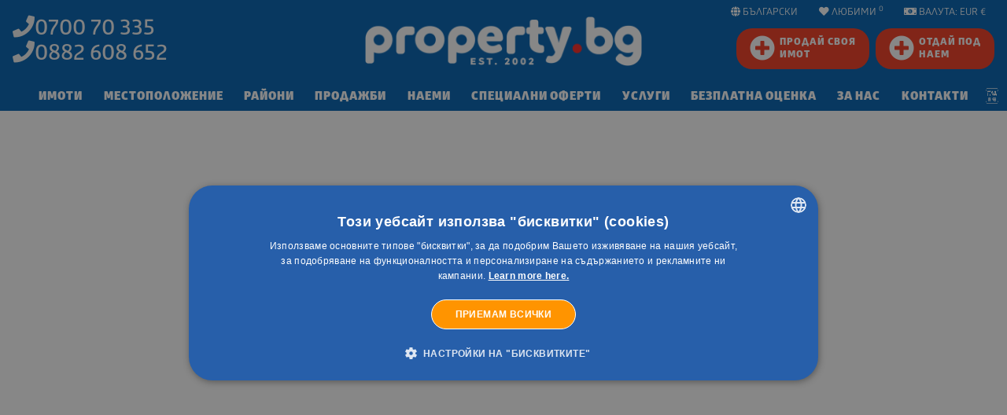

--- FILE ---
content_type: text/html; charset=windows-1251
request_url: https://www.property.bg/bg/bulgaria/imoti-v-spa-kurort/
body_size: 45235
content:
<!doctype html>
<html class="no-js" lang="en">
    <head>
        <meta charset="utf-8">
        <meta name="viewport" content="width=device-width, initial-scale=1.0">
                                    <meta name="robots" content="index, follow" />
                            <link rel="icon" href="https://www.property.bg/bg/img/favicon.png" type="image/x-icon">
      
       <style>
            @import url(https://maxcdn.bootstrapcdn.com/font-awesome/4.7.0/css/font-awesome.min.css);
            @font-face {
                font-family: "Glober";
                src: url("/css_v7/webfonts_bg/GloberBG-Bold.woff") format("woff"), url("/css_v7/webfonts_bg/GloberBG-Bold.woff2") format("woff2");
                font-weight: bold;
            }
            @font-face {
                font-family: "Glober";
                src: url("/css_v7/webfonts_bg/GloberBG-BoldItalic.woff") format("woff"), url("/css_v7/webfonts_bg/GloberBG-BoldItalic.woff2") format("woff2");
                font-weight: bold;
                font-style: italic;
            }
            @font-face {
                font-family: "Glober";
                src: url("/css_v7/webfonts_bg/GloberBG-Regular.woff") format("woff"), url("/css_v7/webfonts_bg/GloberBG-Regular.woff2") format("woff2");
                font-weight: normal;
            }
            @font-face {
                font-family: "Glober";
                src: url("/css_v7/webfonts_bg/GloberBG-RegularItalic.woff") format("woff"),
                    url("/css_v7/webfonts_bg/GloberBG-RegularItalic.woff2") format("woff2");
                font-weight: normal;
                font-style: italic;
            }
            @font-face {
                font-family: "GloberLight";
                src: url("/css_v7/webfonts_bg/GloberBG-Light.woff") format("woff"), url("/css_v7/webfonts_bg/GloberBG-Light.woff2") format("woff2");
            }
            @font-face {
                font-family: "GloberSemiBold";
                src: url("/css_v7/webfonts_bg/GloberBG-SemiBold.woff") format("woff"), url("/css_v7/webfonts_bg/GloberBG-SemiBold.woff2") format("woff2");
            }
            @font-face {
                font-family: "GloberBold";
                src: url("/css_v7/webfonts_bg/GloberBG-Bold.woff") format("woff"), url("/css_v7/webfonts_bg/GloberBG-Bold.woff2") format("woff2");
            }
            @font-face {
                font-family: "GloberHeavy";
                src: url("/css_v7/webfonts_bg/GloberBG-Heavy.woff") format("woff"), url("/css_v7/webfonts_bg/GloberBG-Heavy.woff2") format("woff2");
            }
            @font-face {
                font-family: "GloberBlack";
                src: url("/css_v7/webfonts_bg/GloberBG-Black.woff") format("woff"), url("/css_v7/webfonts_bg/GloberBG-Black.woff2") format("woff2");
            }
        </style>
        <!-- frame.css -->
        <style>
            @media print,screen and (min-width:35.5em){.reveal,.reveal.large,.reveal.small,.reveal.tiny{right:auto;left:auto;margin:0 auto}}/*! normalize-scss | MIT/GPLv2 License | bit.ly/normalize-scss */html{font-family:sans-serif;line-height:1.15;-ms-text-size-adjust:100%;-webkit-text-size-adjust:100%}body{margin:0}article,aside,footer,header,nav,section{display:block}h1{font-size:2em;margin:.67em 0}figcaption,figure{display:block}figure{margin:1em 40px}hr{box-sizing:content-box;height:0;overflow:visible}main{display:block}pre{font-family:monospace,monospace;font-size:1em}a{background-color:transparent;-webkit-text-decoration-skip:objects}a:active,a:hover{outline-width:0}abbr[title]{border-bottom:none;text-decoration:underline;text-decoration:underline dotted}b,strong{font-weight:inherit}b,strong{font-weight:bolder}code,kbd,samp{font-family:monospace,monospace;font-size:1em}dfn{font-style:italic}mark{background-color:#ff0;color:#000}small{font-size:80%}sub,sup{font-size:75%;line-height:0;position:relative;vertical-align:baseline}sub{bottom:-.25em}sup{top:-.5em}audio,video{display:inline-block}audio:not([controls]){display:none;height:0}img{border-style:none}svg:not(:root){overflow:hidden}button,input,optgroup,select,textarea{font-family:sans-serif;font-size:100%;line-height:1.15;margin:0}button{overflow:visible}button,select{text-transform:none}[type=reset],[type=submit],button,html [type=button]{-webkit-appearance:button}[type=button]::-moz-focus-inner,[type=reset]::-moz-focus-inner,[type=submit]::-moz-focus-inner,button::-moz-focus-inner{border-style:none;padding:0}[type=button]:-moz-focusring,[type=reset]:-moz-focusring,[type=submit]:-moz-focusring,button:-moz-focusring{outline:1px dotted ButtonText}input{overflow:visible}[type=checkbox],[type=radio]{box-sizing:border-box;padding:0}[type=number]::-webkit-inner-spin-button,[type=number]::-webkit-outer-spin-button{height:auto}[type=search]{-webkit-appearance:textfield;outline-offset:-2px}[type=search]::-webkit-search-cancel-button,[type=search]::-webkit-search-decoration{-webkit-appearance:none}::-webkit-file-upload-button{-webkit-appearance:button;font:inherit}fieldset{border:1px solid silver;margin:0 2px;padding:.35em .625em .75em}legend{box-sizing:border-box;display:table;max-width:100%;padding:0;color:inherit;white-space:normal}progress{display:inline-block;vertical-align:baseline}textarea{overflow:auto}details{display:block}summary{display:list-item}menu{display:block}canvas{display:inline-block}template{display:none}[hidden]{display:none}.foundation-mq{font-family:"small=0em&medium=35.5em&large=64em&xlarge=75em&xxlarge=90em"}html{box-sizing:border-box;font-size:100%}*,::after,::before{box-sizing:inherit}body{margin:0;padding:0;background:#fff;font-family:Glober,"Helvetica Neue",Helvetica,Roboto,Arial,sans-serif;font-weight:400;line-height:1.5;color:#000;-webkit-font-smoothing:antialiased;-moz-osx-font-smoothing:grayscale}img{display:inline-block;vertical-align:middle;max-width:100%;height:auto;-ms-interpolation-mode:bicubic}textarea{height:auto;min-height:50px;border-radius:20px}select{box-sizing:border-box;width:100%;border-radius:20px}.map_canvas embed,.map_canvas img,.map_canvas object,.mqa-display embed,.mqa-display img,.mqa-display object{max-width:none!important}button{padding:0;appearance:none;border:0;border-radius:20px;background:0 0;line-height:1;cursor:auto}[data-whatinput=mouse] button{outline:0}pre{overflow:auto}button,input,optgroup,select,textarea{font-family:inherit}.is-visible{display:block!important}.is-hidden{display:none!important}.grid-container{padding-right:.75rem;padding-left:.75rem;max-width:73.75rem;margin:0 auto}.grid-container.fluid{padding-right:.75rem;padding-left:.75rem;max-width:100%;margin:0 auto}.grid-container.full{padding-right:0;padding-left:0;max-width:100%;margin:0 auto}.grid-x{display:flex;flex-flow:row wrap}.cell{flex:0 0 auto;min-height:0;min-width:0;width:100%}.cell.auto{flex:1 1 0px}.cell.shrink{flex:0 0 auto}.grid-x>.auto{width:auto}.grid-x>.shrink{width:auto}.grid-x>.small-1,.grid-x>.small-10,.grid-x>.small-11,.grid-x>.small-12,.grid-x>.small-2,.grid-x>.small-3,.grid-x>.small-4,.grid-x>.small-5,.grid-x>.small-6,.grid-x>.small-7,.grid-x>.small-8,.grid-x>.small-9,.grid-x>.small-full,.grid-x>.small-shrink{flex-basis:auto}@media print,screen and (min-width:35.5em){.grid-x>.medium-1,.grid-x>.medium-10,.grid-x>.medium-11,.grid-x>.medium-12,.grid-x>.medium-2,.grid-x>.medium-3,.grid-x>.medium-4,.grid-x>.medium-5,.grid-x>.medium-6,.grid-x>.medium-7,.grid-x>.medium-8,.grid-x>.medium-9,.grid-x>.medium-full,.grid-x>.medium-shrink{flex-basis:auto}}@media print,screen and (min-width:64em){.grid-x>.large-1,.grid-x>.large-10,.grid-x>.large-11,.grid-x>.large-12,.grid-x>.large-2,.grid-x>.large-3,.grid-x>.large-4,.grid-x>.large-5,.grid-x>.large-6,.grid-x>.large-7,.grid-x>.large-8,.grid-x>.large-9,.grid-x>.large-full,.grid-x>.large-shrink{flex-basis:auto}}.grid-x>.small-1{width:8.33333%}.grid-x>.small-2{width:16.66667%}.grid-x>.small-3{width:25%}.grid-x>.small-4{width:33.33333%}.grid-x>.small-5{width:41.66667%}.grid-x>.small-6{width:50%}.grid-x>.small-7{width:58.33333%}.grid-x>.small-8{width:66.66667%}.grid-x>.small-9{width:75%}.grid-x>.small-10{width:83.33333%}.grid-x>.small-11{width:91.66667%}.grid-x>.small-12{width:100%}@media print,screen and (min-width:35.5em){.grid-x>.medium-auto{flex:1 1 0px;width:auto}.grid-x>.medium-shrink{flex:0 0 auto;width:auto}.grid-x>.medium-1{width:8.33333%}.grid-x>.medium-2{width:16.66667%}.grid-x>.medium-3{width:25%}.grid-x>.medium-4{width:33.33333%}.grid-x>.medium-5{width:41.66667%}.grid-x>.medium-6{width:50%}.grid-x>.medium-7{width:58.33333%}.grid-x>.medium-8{width:66.66667%}.grid-x>.medium-9{width:75%}.grid-x>.medium-10{width:83.33333%}.grid-x>.medium-11{width:91.66667%}.grid-x>.medium-12{width:100%}}@media print,screen and (min-width:64em){.grid-x>.large-auto{flex:1 1 0px;width:auto}.grid-x>.large-shrink{flex:0 0 auto;width:auto}.grid-x>.large-1{width:8.33333%}.grid-x>.large-2{width:16.66667%}.grid-x>.large-3{width:25%}.grid-x>.large-4{width:33.33333%}.grid-x>.large-5{width:41.66667%}.grid-x>.large-6{width:50%}.grid-x>.large-7{width:58.33333%}.grid-x>.large-8{width:66.66667%}.grid-x>.large-9{width:75%}.grid-x>.large-10{width:83.33333%}.grid-x>.large-11{width:91.66667%}.grid-x>.large-12{width:100%}}.grid-margin-x:not(.grid-x)>.cell{width:auto}.grid-margin-y:not(.grid-y)>.cell{height:auto}.grid-margin-x{margin-left:-.75rem;margin-right:-.75rem}.grid-margin-x>.cell{width:calc(100% - 1.5rem);margin-left:.75rem;margin-right:.75rem}.grid-margin-x>.auto{width:auto}.grid-margin-x>.shrink{width:auto}.grid-margin-x>.small-1{width:calc(8.33333% - 1.5rem)}.grid-margin-x>.small-2{width:calc(16.66667% - 1.5rem)}.grid-margin-x>.small-3{width:calc(25% - 1.5rem)}.grid-margin-x>.small-4{width:calc(33.33333% - 1.5rem)}.grid-margin-x>.small-5{width:calc(41.66667% - 1.5rem)}.grid-margin-x>.small-6{width:calc(50% - 1.5rem)}.grid-margin-x>.small-7{width:calc(58.33333% - 1.5rem)}.grid-margin-x>.small-8{width:calc(66.66667% - 1.5rem)}.grid-margin-x>.small-9{width:calc(75% - 1.5rem)}.grid-margin-x>.small-10{width:calc(83.33333% - 1.5rem)}.grid-margin-x>.small-11{width:calc(91.66667% - 1.5rem)}.grid-margin-x>.small-12{width:calc(100% - 1.5rem)}@media print,screen and (min-width:35.5em){.grid-margin-x>.medium-auto{width:auto}.grid-margin-x>.medium-shrink{width:auto}.grid-margin-x>.medium-1{width:calc(8.33333% - 1.5rem)}.grid-margin-x>.medium-2{width:calc(16.66667% - 1.5rem)}.grid-margin-x>.medium-3{width:calc(25% - 1.5rem)}.grid-margin-x>.medium-4{width:calc(33.33333% - 1.5rem)}.grid-margin-x>.medium-5{width:calc(41.66667% - 1.5rem)}.grid-margin-x>.medium-6{width:calc(50% - 1.5rem)}.grid-margin-x>.medium-7{width:calc(58.33333% - 1.5rem)}.grid-margin-x>.medium-8{width:calc(66.66667% - 1.5rem)}.grid-margin-x>.medium-9{width:calc(75% - 1.5rem)}.grid-margin-x>.medium-10{width:calc(83.33333% - 1.5rem)}.grid-margin-x>.medium-11{width:calc(91.66667% - 1.5rem)}.grid-margin-x>.medium-12{width:calc(100% - 1.5rem)}}@media print,screen and (min-width:64em){.grid-margin-x>.large-auto{width:auto}.grid-margin-x>.large-shrink{width:auto}.grid-margin-x>.large-1{width:calc(8.33333% - 1.5rem)}.grid-margin-x>.large-2{width:calc(16.66667% - 1.5rem)}.grid-margin-x>.large-3{width:calc(25% - 1.5rem)}.grid-margin-x>.large-4{width:calc(33.33333% - 1.5rem)}.grid-margin-x>.large-5{width:calc(41.66667% - 1.5rem)}.grid-margin-x>.large-6{width:calc(50% - 1.5rem)}.grid-margin-x>.large-7{width:calc(58.33333% - 1.5rem)}.grid-margin-x>.large-8{width:calc(66.66667% - 1.5rem)}.grid-margin-x>.large-9{width:calc(75% - 1.5rem)}.grid-margin-x>.large-10{width:calc(83.33333% - 1.5rem)}.grid-margin-x>.large-11{width:calc(91.66667% - 1.5rem)}.grid-margin-x>.large-12{width:calc(100% - 1.5rem)}}.grid-padding-x .grid-padding-x{margin-right:-.75rem;margin-left:-.75rem}.grid-container:not(.full)>.grid-padding-x{margin-right:-.75rem;margin-left:-.75rem}.grid-padding-x>.cell{padding-right:.75rem;padding-left:.75rem}.small-up-1>.cell{width:100%}.small-up-2>.cell{width:50%}.small-up-3>.cell{width:33.33333%}.small-up-4>.cell{width:25%}.small-up-5>.cell{width:20%}.small-up-6>.cell{width:16.66667%}.small-up-7>.cell{width:14.28571%}.small-up-8>.cell{width:12.5%}@media print,screen and (min-width:35.5em){.medium-up-1>.cell{width:100%}.medium-up-2>.cell{width:50%}.medium-up-3>.cell{width:33.33333%}.medium-up-4>.cell{width:25%}.medium-up-5>.cell{width:20%}.medium-up-6>.cell{width:16.66667%}.medium-up-7>.cell{width:14.28571%}.medium-up-8>.cell{width:12.5%}}@media print,screen and (min-width:64em){.large-up-1>.cell{width:100%}.large-up-2>.cell{width:50%}.large-up-3>.cell{width:33.33333%}.large-up-4>.cell{width:25%}.large-up-5>.cell{width:20%}.large-up-6>.cell{width:16.66667%}.large-up-7>.cell{width:14.28571%}.large-up-8>.cell{width:12.5%}}.grid-margin-x.small-up-1>.cell{width:calc(100% - 1.5rem)}.grid-margin-x.small-up-2>.cell{width:calc(50% - 1.5rem)}.grid-margin-x.small-up-3>.cell{width:calc(33.33333% - 1.5rem)}.grid-margin-x.small-up-4>.cell{width:calc(25% - 1.5rem)}.grid-margin-x.small-up-5>.cell{width:calc(20% - 1.5rem)}.grid-margin-x.small-up-6>.cell{width:calc(16.66667% - 1.5rem)}.grid-margin-x.small-up-7>.cell{width:calc(14.28571% - 1.5rem)}.grid-margin-x.small-up-8>.cell{width:calc(12.5% - 1.5rem)}@media print,screen and (min-width:35.5em){.grid-margin-x.medium-up-1>.cell{width:calc(100% - 1.5rem)}.grid-margin-x.medium-up-2>.cell{width:calc(50% - 1.5rem)}.grid-margin-x.medium-up-3>.cell{width:calc(33.33333% - 1.5rem)}.grid-margin-x.medium-up-4>.cell{width:calc(25% - 1.5rem)}.grid-margin-x.medium-up-5>.cell{width:calc(20% - 1.5rem)}.grid-margin-x.medium-up-6>.cell{width:calc(16.66667% - 1.5rem)}.grid-margin-x.medium-up-7>.cell{width:calc(14.28571% - 1.5rem)}.grid-margin-x.medium-up-8>.cell{width:calc(12.5% - 1.5rem)}}@media print,screen and (min-width:64em){.grid-margin-x.large-up-1>.cell{width:calc(100% - 1.5rem)}.grid-margin-x.large-up-2>.cell{width:calc(50% - 1.5rem)}.grid-margin-x.large-up-3>.cell{width:calc(33.33333% - 1.5rem)}.grid-margin-x.large-up-4>.cell{width:calc(25% - 1.5rem)}.grid-margin-x.large-up-5>.cell{width:calc(20% - 1.5rem)}.grid-margin-x.large-up-6>.cell{width:calc(16.66667% - 1.5rem)}.grid-margin-x.large-up-7>.cell{width:calc(14.28571% - 1.5rem)}.grid-margin-x.large-up-8>.cell{width:calc(12.5% - 1.5rem)}}.small-margin-collapse{margin-right:0;margin-left:0}.small-margin-collapse>.cell{margin-right:0;margin-left:0}.small-margin-collapse>.small-1{width:8.33333%}.small-margin-collapse>.small-2{width:16.66667%}.small-margin-collapse>.small-3{width:25%}.small-margin-collapse>.small-4{width:33.33333%}.small-margin-collapse>.small-5{width:41.66667%}.small-margin-collapse>.small-6{width:50%}.small-margin-collapse>.small-7{width:58.33333%}.small-margin-collapse>.small-8{width:66.66667%}.small-margin-collapse>.small-9{width:75%}.small-margin-collapse>.small-10{width:83.33333%}.small-margin-collapse>.small-11{width:91.66667%}.small-margin-collapse>.small-12{width:100%}@media print,screen and (min-width:35.5em){.small-margin-collapse>.medium-1{width:8.33333%}.small-margin-collapse>.medium-2{width:16.66667%}.small-margin-collapse>.medium-3{width:25%}.small-margin-collapse>.medium-4{width:33.33333%}.small-margin-collapse>.medium-5{width:41.66667%}.small-margin-collapse>.medium-6{width:50%}.small-margin-collapse>.medium-7{width:58.33333%}.small-margin-collapse>.medium-8{width:66.66667%}.small-margin-collapse>.medium-9{width:75%}.small-margin-collapse>.medium-10{width:83.33333%}.small-margin-collapse>.medium-11{width:91.66667%}.small-margin-collapse>.medium-12{width:100%}}@media print,screen and (min-width:64em){.small-margin-collapse>.large-1{width:8.33333%}.small-margin-collapse>.large-2{width:16.66667%}.small-margin-collapse>.large-3{width:25%}.small-margin-collapse>.large-4{width:33.33333%}.small-margin-collapse>.large-5{width:41.66667%}.small-margin-collapse>.large-6{width:50%}.small-margin-collapse>.large-7{width:58.33333%}.small-margin-collapse>.large-8{width:66.66667%}.small-margin-collapse>.large-9{width:75%}.small-margin-collapse>.large-10{width:83.33333%}.small-margin-collapse>.large-11{width:91.66667%}.small-margin-collapse>.large-12{width:100%}}.small-padding-collapse{margin-right:0;margin-left:0}.small-padding-collapse>.cell{padding-right:0;padding-left:0}@media print,screen and (min-width:35.5em){.medium-margin-collapse{margin-right:0;margin-left:0}.medium-margin-collapse>.cell{margin-right:0;margin-left:0}}@media print,screen and (min-width:35.5em){.medium-margin-collapse>.small-1{width:8.33333%}.medium-margin-collapse>.small-2{width:16.66667%}.medium-margin-collapse>.small-3{width:25%}.medium-margin-collapse>.small-4{width:33.33333%}.medium-margin-collapse>.small-5{width:41.66667%}.medium-margin-collapse>.small-6{width:50%}.medium-margin-collapse>.small-7{width:58.33333%}.medium-margin-collapse>.small-8{width:66.66667%}.medium-margin-collapse>.small-9{width:75%}.medium-margin-collapse>.small-10{width:83.33333%}.medium-margin-collapse>.small-11{width:91.66667%}.medium-margin-collapse>.small-12{width:100%}}@media print,screen and (min-width:35.5em){.medium-margin-collapse>.medium-1{width:8.33333%}.medium-margin-collapse>.medium-2{width:16.66667%}.medium-margin-collapse>.medium-3{width:25%}.medium-margin-collapse>.medium-4{width:33.33333%}.medium-margin-collapse>.medium-5{width:41.66667%}.medium-margin-collapse>.medium-6{width:50%}.medium-margin-collapse>.medium-7{width:58.33333%}.medium-margin-collapse>.medium-8{width:66.66667%}.medium-margin-collapse>.medium-9{width:75%}.medium-margin-collapse>.medium-10{width:83.33333%}.medium-margin-collapse>.medium-11{width:91.66667%}.medium-margin-collapse>.medium-12{width:100%}}@media print,screen and (min-width:64em){.medium-margin-collapse>.large-1{width:8.33333%}.medium-margin-collapse>.large-2{width:16.66667%}.medium-margin-collapse>.large-3{width:25%}.medium-margin-collapse>.large-4{width:33.33333%}.medium-margin-collapse>.large-5{width:41.66667%}.medium-margin-collapse>.large-6{width:50%}.medium-margin-collapse>.large-7{width:58.33333%}.medium-margin-collapse>.large-8{width:66.66667%}.medium-margin-collapse>.large-9{width:75%}.medium-margin-collapse>.large-10{width:83.33333%}.medium-margin-collapse>.large-11{width:91.66667%}.medium-margin-collapse>.large-12{width:100%}}@media print,screen and (min-width:35.5em){.medium-padding-collapse{margin-right:0;margin-left:0}.medium-padding-collapse>.cell{padding-right:0;padding-left:0}}@media print,screen and (min-width:64em){.large-margin-collapse{margin-right:0;margin-left:0}.large-margin-collapse>.cell{margin-right:0;margin-left:0}}@media print,screen and (min-width:64em){.large-margin-collapse>.small-1{width:8.33333%}.large-margin-collapse>.small-2{width:16.66667%}.large-margin-collapse>.small-3{width:25%}.large-margin-collapse>.small-4{width:33.33333%}.large-margin-collapse>.small-5{width:41.66667%}.large-margin-collapse>.small-6{width:50%}.large-margin-collapse>.small-7{width:58.33333%}.large-margin-collapse>.small-8{width:66.66667%}.large-margin-collapse>.small-9{width:75%}.large-margin-collapse>.small-10{width:83.33333%}.large-margin-collapse>.small-11{width:91.66667%}.large-margin-collapse>.small-12{width:100%}}@media print,screen and (min-width:64em){.large-margin-collapse>.medium-1{width:8.33333%}.large-margin-collapse>.medium-2{width:16.66667%}.large-margin-collapse>.medium-3{width:25%}.large-margin-collapse>.medium-4{width:33.33333%}.large-margin-collapse>.medium-5{width:41.66667%}.large-margin-collapse>.medium-6{width:50%}.large-margin-collapse>.medium-7{width:58.33333%}.large-margin-collapse>.medium-8{width:66.66667%}.large-margin-collapse>.medium-9{width:75%}.large-margin-collapse>.medium-10{width:83.33333%}.large-margin-collapse>.medium-11{width:91.66667%}.large-margin-collapse>.medium-12{width:100%}}@media print,screen and (min-width:64em){.large-margin-collapse>.large-1{width:8.33333%}.large-margin-collapse>.large-2{width:16.66667%}.large-margin-collapse>.large-3{width:25%}.large-margin-collapse>.large-4{width:33.33333%}.large-margin-collapse>.large-5{width:41.66667%}.large-margin-collapse>.large-6{width:50%}.large-margin-collapse>.large-7{width:58.33333%}.large-margin-collapse>.large-8{width:66.66667%}.large-margin-collapse>.large-9{width:75%}.large-margin-collapse>.large-10{width:83.33333%}.large-margin-collapse>.large-11{width:91.66667%}.large-margin-collapse>.large-12{width:100%}}@media print,screen and (min-width:64em){.large-padding-collapse{margin-right:0;margin-left:0}.large-padding-collapse>.cell{padding-right:0;padding-left:0}}.small-offset-0{margin-left:0}.grid-margin-x>.small-offset-0{margin-left:calc(0% + .75rem)}.small-offset-1{margin-left:8.33333%}.grid-margin-x>.small-offset-1{margin-left:calc(8.33333% + .75rem)}.small-offset-2{margin-left:16.66667%}.grid-margin-x>.small-offset-2{margin-left:calc(16.66667% + .75rem)}.small-offset-3{margin-left:25%}.grid-margin-x>.small-offset-3{margin-left:calc(25% + .75rem)}.small-offset-4{margin-left:33.33333%}.grid-margin-x>.small-offset-4{margin-left:calc(33.33333% + .75rem)}.small-offset-5{margin-left:41.66667%}.grid-margin-x>.small-offset-5{margin-left:calc(41.66667% + .75rem)}.small-offset-6{margin-left:50%}.grid-margin-x>.small-offset-6{margin-left:calc(50% + .75rem)}.small-offset-7{margin-left:58.33333%}.grid-margin-x>.small-offset-7{margin-left:calc(58.33333% + .75rem)}.small-offset-8{margin-left:66.66667%}.grid-margin-x>.small-offset-8{margin-left:calc(66.66667% + .75rem)}.small-offset-9{margin-left:75%}.grid-margin-x>.small-offset-9{margin-left:calc(75% + .75rem)}.small-offset-10{margin-left:83.33333%}.grid-margin-x>.small-offset-10{margin-left:calc(83.33333% + .75rem)}.small-offset-11{margin-left:91.66667%}.grid-margin-x>.small-offset-11{margin-left:calc(91.66667% + .75rem)}@media print,screen and (min-width:35.5em){.medium-offset-0{margin-left:0}.grid-margin-x>.medium-offset-0{margin-left:calc(0% + .75rem)}.medium-offset-1{margin-left:8.33333%}.grid-margin-x>.medium-offset-1{margin-left:calc(8.33333% + .75rem)}.medium-offset-2{margin-left:16.66667%}.grid-margin-x>.medium-offset-2{margin-left:calc(16.66667% + .75rem)}.medium-offset-3{margin-left:25%}.grid-margin-x>.medium-offset-3{margin-left:calc(25% + .75rem)}.medium-offset-4{margin-left:33.33333%}.grid-margin-x>.medium-offset-4{margin-left:calc(33.33333% + .75rem)}.medium-offset-5{margin-left:41.66667%}.grid-margin-x>.medium-offset-5{margin-left:calc(41.66667% + .75rem)}.medium-offset-6{margin-left:50%}.grid-margin-x>.medium-offset-6{margin-left:calc(50% + .75rem)}.medium-offset-7{margin-left:58.33333%}.grid-margin-x>.medium-offset-7{margin-left:calc(58.33333% + .75rem)}.medium-offset-8{margin-left:66.66667%}.grid-margin-x>.medium-offset-8{margin-left:calc(66.66667% + .75rem)}.medium-offset-9{margin-left:75%}.grid-margin-x>.medium-offset-9{margin-left:calc(75% + .75rem)}.medium-offset-10{margin-left:83.33333%}.grid-margin-x>.medium-offset-10{margin-left:calc(83.33333% + .75rem)}.medium-offset-11{margin-left:91.66667%}.grid-margin-x>.medium-offset-11{margin-left:calc(91.66667% + .75rem)}}@media print,screen and (min-width:64em){.large-offset-0{margin-left:0}.grid-margin-x>.large-offset-0{margin-left:calc(0% + .75rem)}.large-offset-1{margin-left:8.33333%}.grid-margin-x>.large-offset-1{margin-left:calc(8.33333% + .75rem)}.large-offset-2{margin-left:16.66667%}.grid-margin-x>.large-offset-2{margin-left:calc(16.66667% + .75rem)}.large-offset-3{margin-left:25%}.grid-margin-x>.large-offset-3{margin-left:calc(25% + .75rem)}.large-offset-4{margin-left:33.33333%}.grid-margin-x>.large-offset-4{margin-left:calc(33.33333% + .75rem)}.large-offset-5{margin-left:41.66667%}.grid-margin-x>.large-offset-5{margin-left:calc(41.66667% + .75rem)}.large-offset-6{margin-left:50%}.grid-margin-x>.large-offset-6{margin-left:calc(50% + .75rem)}.large-offset-7{margin-left:58.33333%}.grid-margin-x>.large-offset-7{margin-left:calc(58.33333% + .75rem)}.large-offset-8{margin-left:66.66667%}.grid-margin-x>.large-offset-8{margin-left:calc(66.66667% + .75rem)}.large-offset-9{margin-left:75%}.grid-margin-x>.large-offset-9{margin-left:calc(75% + .75rem)}.large-offset-10{margin-left:83.33333%}.grid-margin-x>.large-offset-10{margin-left:calc(83.33333% + .75rem)}.large-offset-11{margin-left:91.66667%}.grid-margin-x>.large-offset-11{margin-left:calc(91.66667% + .75rem)}}.grid-y{display:flex;flex-flow:column nowrap}.grid-y>.cell{width:auto}.grid-y>.auto{height:auto}.grid-y>.shrink{height:auto}.grid-y>.small-1,.grid-y>.small-10,.grid-y>.small-11,.grid-y>.small-12,.grid-y>.small-2,.grid-y>.small-3,.grid-y>.small-4,.grid-y>.small-5,.grid-y>.small-6,.grid-y>.small-7,.grid-y>.small-8,.grid-y>.small-9,.grid-y>.small-full,.grid-y>.small-shrink{flex-basis:auto}@media print,screen and (min-width:35.5em){.grid-y>.medium-1,.grid-y>.medium-10,.grid-y>.medium-11,.grid-y>.medium-12,.grid-y>.medium-2,.grid-y>.medium-3,.grid-y>.medium-4,.grid-y>.medium-5,.grid-y>.medium-6,.grid-y>.medium-7,.grid-y>.medium-8,.grid-y>.medium-9,.grid-y>.medium-full,.grid-y>.medium-shrink{flex-basis:auto}}@media print,screen and (min-width:64em){.grid-y>.large-1,.grid-y>.large-10,.grid-y>.large-11,.grid-y>.large-12,.grid-y>.large-2,.grid-y>.large-3,.grid-y>.large-4,.grid-y>.large-5,.grid-y>.large-6,.grid-y>.large-7,.grid-y>.large-8,.grid-y>.large-9,.grid-y>.large-full,.grid-y>.large-shrink{flex-basis:auto}}.grid-y>.small-1{height:8.33333%}.grid-y>.small-2{height:16.66667%}.grid-y>.small-3{height:25%}.grid-y>.small-4{height:33.33333%}.grid-y>.small-5{height:41.66667%}.grid-y>.small-6{height:50%}.grid-y>.small-7{height:58.33333%}.grid-y>.small-8{height:66.66667%}.grid-y>.small-9{height:75%}.grid-y>.small-10{height:83.33333%}.grid-y>.small-11{height:91.66667%}.grid-y>.small-12{height:100%}@media print,screen and (min-width:35.5em){.grid-y>.medium-auto{flex:1 1 0px;height:auto}.grid-y>.medium-shrink{height:auto}.grid-y>.medium-1{height:8.33333%}.grid-y>.medium-2{height:16.66667%}.grid-y>.medium-3{height:25%}.grid-y>.medium-4{height:33.33333%}.grid-y>.medium-5{height:41.66667%}.grid-y>.medium-6{height:50%}.grid-y>.medium-7{height:58.33333%}.grid-y>.medium-8{height:66.66667%}.grid-y>.medium-9{height:75%}.grid-y>.medium-10{height:83.33333%}.grid-y>.medium-11{height:91.66667%}.grid-y>.medium-12{height:100%}}@media print,screen and (min-width:64em){.grid-y>.large-auto{flex:1 1 0px;height:auto}.grid-y>.large-shrink{height:auto}.grid-y>.large-1{height:8.33333%}.grid-y>.large-2{height:16.66667%}.grid-y>.large-3{height:25%}.grid-y>.large-4{height:33.33333%}.grid-y>.large-5{height:41.66667%}.grid-y>.large-6{height:50%}.grid-y>.large-7{height:58.33333%}.grid-y>.large-8{height:66.66667%}.grid-y>.large-9{height:75%}.grid-y>.large-10{height:83.33333%}.grid-y>.large-11{height:91.66667%}.grid-y>.large-12{height:100%}}.grid-padding-y .grid-padding-y{margin-top:-.75rem;margin-bottom:-.75rem}.grid-padding-y>.cell{padding-top:.75rem;padding-bottom:.75rem}.grid-margin-y{margin-top:-.75rem;margin-bottom:-.75rem}.grid-margin-y>.cell{height:calc(100% - 1.5rem);margin-top:.75rem;margin-bottom:.75rem}.grid-margin-y>.auto{height:auto}.grid-margin-y>.shrink{height:auto}.grid-margin-y>.small-1{height:calc(8.33333% - 1.5rem)}.grid-margin-y>.small-2{height:calc(16.66667% - 1.5rem)}.grid-margin-y>.small-3{height:calc(25% - 1.5rem)}.grid-margin-y>.small-4{height:calc(33.33333% - 1.5rem)}.grid-margin-y>.small-5{height:calc(41.66667% - 1.5rem)}.grid-margin-y>.small-6{height:calc(50% - 1.5rem)}.grid-margin-y>.small-7{height:calc(58.33333% - 1.5rem)}.grid-margin-y>.small-8{height:calc(66.66667% - 1.5rem)}.grid-margin-y>.small-9{height:calc(75% - 1.5rem)}.grid-margin-y>.small-10{height:calc(83.33333% - 1.5rem)}.grid-margin-y>.small-11{height:calc(91.66667% - 1.5rem)}.grid-margin-y>.small-12{height:calc(100% - 1.5rem)}@media print,screen and (min-width:35.5em){.grid-margin-y>.medium-auto{height:auto}.grid-margin-y>.medium-shrink{height:auto}.grid-margin-y>.medium-1{height:calc(8.33333% - 1.5rem)}.grid-margin-y>.medium-2{height:calc(16.66667% - 1.5rem)}.grid-margin-y>.medium-3{height:calc(25% - 1.5rem)}.grid-margin-y>.medium-4{height:calc(33.33333% - 1.5rem)}.grid-margin-y>.medium-5{height:calc(41.66667% - 1.5rem)}.grid-margin-y>.medium-6{height:calc(50% - 1.5rem)}.grid-margin-y>.medium-7{height:calc(58.33333% - 1.5rem)}.grid-margin-y>.medium-8{height:calc(66.66667% - 1.5rem)}.grid-margin-y>.medium-9{height:calc(75% - 1.5rem)}.grid-margin-y>.medium-10{height:calc(83.33333% - 1.5rem)}.grid-margin-y>.medium-11{height:calc(91.66667% - 1.5rem)}.grid-margin-y>.medium-12{height:calc(100% - 1.5rem)}}@media print,screen and (min-width:64em){.grid-margin-y>.large-auto{height:auto}.grid-margin-y>.large-shrink{height:auto}.grid-margin-y>.large-1{height:calc(8.33333% - 1.5rem)}.grid-margin-y>.large-2{height:calc(16.66667% - 1.5rem)}.grid-margin-y>.large-3{height:calc(25% - 1.5rem)}.grid-margin-y>.large-4{height:calc(33.33333% - 1.5rem)}.grid-margin-y>.large-5{height:calc(41.66667% - 1.5rem)}.grid-margin-y>.large-6{height:calc(50% - 1.5rem)}.grid-margin-y>.large-7{height:calc(58.33333% - 1.5rem)}.grid-margin-y>.large-8{height:calc(66.66667% - 1.5rem)}.grid-margin-y>.large-9{height:calc(75% - 1.5rem)}.grid-margin-y>.large-10{height:calc(83.33333% - 1.5rem)}.grid-margin-y>.large-11{height:calc(91.66667% - 1.5rem)}.grid-margin-y>.large-12{height:calc(100% - 1.5rem)}}.grid-frame{overflow:hidden;position:relative;flex-wrap:nowrap;align-items:stretch;width:100vw}.cell .grid-frame{width:100%}.cell-block{overflow-x:auto;max-width:100%;-webkit-overflow-scrolling:touch;-ms-overflow-stype:-ms-autohiding-scrollbar}.cell-block-y{overflow-y:auto;max-height:100%;-webkit-overflow-scrolling:touch;-ms-overflow-stype:-ms-autohiding-scrollbar}.cell-block-container{display:flex;flex-direction:column;max-height:100%}.cell-block-container>.grid-x{max-height:100%;flex-wrap:nowrap}@media print,screen and (min-width:35.5em){.medium-grid-frame{overflow:hidden;position:relative;flex-wrap:nowrap;align-items:stretch;width:100vw}.cell .medium-grid-frame{width:100%}.medium-cell-block{overflow-x:auto;max-width:100%;-webkit-overflow-scrolling:touch;-ms-overflow-stype:-ms-autohiding-scrollbar}.medium-cell-block-container{display:flex;flex-direction:column;max-height:100%}.medium-cell-block-container>.grid-x{max-height:100%;flex-wrap:nowrap}.medium-cell-block-y{overflow-y:auto;max-height:100%;-webkit-overflow-scrolling:touch;-ms-overflow-stype:-ms-autohiding-scrollbar}}@media print,screen and (min-width:64em){.large-grid-frame{overflow:hidden;position:relative;flex-wrap:nowrap;align-items:stretch;width:100vw}.cell .large-grid-frame{width:100%}.large-cell-block{overflow-x:auto;max-width:100%;-webkit-overflow-scrolling:touch;-ms-overflow-stype:-ms-autohiding-scrollbar}.large-cell-block-container{display:flex;flex-direction:column;max-height:100%}.large-cell-block-container>.grid-x{max-height:100%;flex-wrap:nowrap}.large-cell-block-y{overflow-y:auto;max-height:100%;-webkit-overflow-scrolling:touch;-ms-overflow-stype:-ms-autohiding-scrollbar}}.grid-y.grid-frame{width:auto;overflow:hidden;position:relative;flex-wrap:nowrap;align-items:stretch;height:100vh}@media print,screen and (min-width:35.5em){.grid-y.medium-grid-frame{width:auto;overflow:hidden;position:relative;flex-wrap:nowrap;align-items:stretch;height:100vh}}@media print,screen and (min-width:64em){.grid-y.large-grid-frame{width:auto;overflow:hidden;position:relative;flex-wrap:nowrap;align-items:stretch;height:100vh}}.cell .grid-y.grid-frame{height:100%}@media print,screen and (min-width:35.5em){.cell .grid-y.medium-grid-frame{height:100%}}@media print,screen and (min-width:64em){.cell .grid-y.large-grid-frame{height:100%}}.grid-margin-y{margin-top:-.75rem;margin-bottom:-.75rem}.grid-margin-y>.cell{height:calc(100% - 1.5rem);margin-top:.75rem;margin-bottom:.75rem}.grid-margin-y>.auto{height:auto}.grid-margin-y>.shrink{height:auto}.grid-margin-y>.small-1{height:calc(8.33333% - 1.5rem)}.grid-margin-y>.small-2{height:calc(16.66667% - 1.5rem)}.grid-margin-y>.small-3{height:calc(25% - 1.5rem)}.grid-margin-y>.small-4{height:calc(33.33333% - 1.5rem)}.grid-margin-y>.small-5{height:calc(41.66667% - 1.5rem)}.grid-margin-y>.small-6{height:calc(50% - 1.5rem)}.grid-margin-y>.small-7{height:calc(58.33333% - 1.5rem)}.grid-margin-y>.small-8{height:calc(66.66667% - 1.5rem)}.grid-margin-y>.small-9{height:calc(75% - 1.5rem)}.grid-margin-y>.small-10{height:calc(83.33333% - 1.5rem)}.grid-margin-y>.small-11{height:calc(91.66667% - 1.5rem)}.grid-margin-y>.small-12{height:calc(100% - 1.5rem)}@media print,screen and (min-width:35.5em){.grid-margin-y>.medium-auto{height:auto}.grid-margin-y>.medium-shrink{height:auto}.grid-margin-y>.medium-1{height:calc(8.33333% - 1.5rem)}.grid-margin-y>.medium-2{height:calc(16.66667% - 1.5rem)}.grid-margin-y>.medium-3{height:calc(25% - 1.5rem)}.grid-margin-y>.medium-4{height:calc(33.33333% - 1.5rem)}.grid-margin-y>.medium-5{height:calc(41.66667% - 1.5rem)}.grid-margin-y>.medium-6{height:calc(50% - 1.5rem)}.grid-margin-y>.medium-7{height:calc(58.33333% - 1.5rem)}.grid-margin-y>.medium-8{height:calc(66.66667% - 1.5rem)}.grid-margin-y>.medium-9{height:calc(75% - 1.5rem)}.grid-margin-y>.medium-10{height:calc(83.33333% - 1.5rem)}.grid-margin-y>.medium-11{height:calc(91.66667% - 1.5rem)}.grid-margin-y>.medium-12{height:calc(100% - 1.5rem)}}@media print,screen and (min-width:64em){.grid-margin-y>.large-auto{height:auto}.grid-margin-y>.large-shrink{height:auto}.grid-margin-y>.large-1{height:calc(8.33333% - 1.5rem)}.grid-margin-y>.large-2{height:calc(16.66667% - 1.5rem)}.grid-margin-y>.large-3{height:calc(25% - 1.5rem)}.grid-margin-y>.large-4{height:calc(33.33333% - 1.5rem)}.grid-margin-y>.large-5{height:calc(41.66667% - 1.5rem)}.grid-margin-y>.large-6{height:calc(50% - 1.5rem)}.grid-margin-y>.large-7{height:calc(58.33333% - 1.5rem)}.grid-margin-y>.large-8{height:calc(66.66667% - 1.5rem)}.grid-margin-y>.large-9{height:calc(75% - 1.5rem)}.grid-margin-y>.large-10{height:calc(83.33333% - 1.5rem)}.grid-margin-y>.large-11{height:calc(91.66667% - 1.5rem)}.grid-margin-y>.large-12{height:calc(100% - 1.5rem)}}.grid-frame.grid-margin-y{height:calc(100vh + 1.5rem)}@media print,screen and (min-width:35.5em){.grid-margin-y.medium-grid-frame{height:calc(100vh + 1.5rem)}}@media print,screen and (min-width:64em){.grid-margin-y.large-grid-frame{height:calc(100vh + 1.5rem)}}.align-right{justify-content:flex-end}.align-center{justify-content:center}.align-justify{justify-content:space-between}.align-spaced{justify-content:space-around}.align-right.vertical.menu>li>a{justify-content:flex-end}.align-center.vertical.menu>li>a{justify-content:center}.align-top{align-items:flex-start}.align-self-top{align-self:flex-start}.align-bottom{align-items:flex-end}.align-self-bottom{align-self:flex-end}.align-middle{align-items:center}.align-self-middle{align-self:center}.align-stretch{align-items:stretch}.align-self-stretch{align-self:stretch}.align-center-middle{justify-content:center;align-items:center;align-content:center}.small-order-1{order:1}.small-order-2{order:2}.small-order-3{order:3}.small-order-4{order:4}.small-order-5{order:5}.small-order-6{order:6}@media print,screen and (min-width:35.5em){.medium-order-1{order:1}.medium-order-2{order:2}.medium-order-3{order:3}.medium-order-4{order:4}.medium-order-5{order:5}.medium-order-6{order:6}}@media print,screen and (min-width:64em){.large-order-1{order:1}.large-order-2{order:2}.large-order-3{order:3}.large-order-4{order:4}.large-order-5{order:5}.large-order-6{order:6}}.flex-container{display:flex}.flex-child-auto{flex:1 1 auto}.flex-child-grow{flex:1 0 auto}.flex-child-shrink{flex:0 1 auto}.flex-dir-row{flex-direction:row}.flex-dir-row-reverse{flex-direction:row-reverse}.flex-dir-column{flex-direction:column}.flex-dir-column-reverse{flex-direction:column-reverse}@media print,screen and (min-width:35.5em){.medium-flex-container{display:flex}.medium-flex-child-auto{flex:1 1 auto}.medium-flex-child-grow{flex:1 0 auto}.medium-flex-child-shrink{flex:0 1 auto}.medium-flex-dir-row{flex-direction:row}.medium-flex-dir-row-reverse{flex-direction:row-reverse}.medium-flex-dir-column{flex-direction:column}.medium-flex-dir-column-reverse{flex-direction:column-reverse}}@media print,screen and (min-width:64em){.large-flex-container{display:flex}.large-flex-child-auto{flex:1 1 auto}.large-flex-child-grow{flex:1 0 auto}.large-flex-child-shrink{flex:0 1 auto}.large-flex-dir-row{flex-direction:row}.large-flex-dir-row-reverse{flex-direction:row-reverse}.large-flex-dir-column{flex-direction:column}.large-flex-dir-column-reverse{flex-direction:column-reverse}}blockquote,dd,div,dl,dt,form,h1,h2,h3,h4,h5,h6,li,ol,p,pre,td,th,ul{margin:0;padding:0}p{margin-bottom:1rem;font-size:inherit;line-height:1.6;text-rendering:optimizeLegibility}em,i{font-style:italic;line-height:inherit}b,strong{font-weight:700;line-height:inherit}small{font-size:80%;line-height:inherit}.h1,.h2,.h3,.h4,.h5,.h6,h1,h2,h3,h4,h5,h6{font-family:Glober,"Helvetica Neue",Helvetica,Roboto,Arial,sans-serif;font-style:normal;font-weight:700;color:inherit;text-rendering:optimizeLegibility}.h1 small,.h2 small,.h3 small,.h4 small,.h5 small,.h6 small,h1 small,h2 small,h3 small,h4 small,h5 small,h6 small{line-height:0;color:#939598}.h1,h1{font-size:1.75rem;line-height:1.3;margin-top:0;margin-bottom:1rem}.h2,h2{font-size:1.5rem;line-height:1.3;margin-top:0;margin-bottom:1rem}.h3,h3{font-size:1.1875rem;line-height:1.3;margin-top:0;margin-bottom:1rem}.h4,h4{font-size:1.125rem;line-height:1.3;margin-top:0;margin-bottom:1rem}.h5,h5{font-size:1.0625rem;line-height:1.3;margin-top:0;margin-bottom:1rem}.h6,h6{font-size:1rem;line-height:1.3;margin-top:0;margin-bottom:1rem}@media print,screen and (min-width:35.5em){.h1,h1{font-size:2rem}.h2,h2{font-size:1.75rem}.h3,h3{font-size:1.5rem}.h4,h4{font-size:1.1875rem}.h5,h5{font-size:1.125rem}.h6,h6{font-size:1rem}}@media print,screen and (min-width:64em){.h1,h1{font-size:3rem}.h2,h2{font-size:2.5rem}.h3,h3{font-size:1.9375rem}.h4,h4{font-size:1.5625rem}.h5,h5{font-size:1.25rem}.h6,h6{font-size:1rem}}a{line-height:inherit;color:#00c1f3;text-decoration:underline;cursor:pointer}a:focus,a:hover{color:#00a6d1;text-decoration:none}a img{border:0}hr{clear:both;max-width:73.75rem;height:0;margin:1.25rem auto;border-top:0;border-right:0;border-bottom:1px solid #939598;border-left:0}dl,ol,ul{margin-bottom:1rem;list-style-position:outside;line-height:1.6}li{font-size:inherit}ul{margin-left:1.25rem;list-style-type:disc}ol{margin-left:1.25rem}ol ol,ol ul,ul ol,ul ul{margin-left:1.25rem;margin-bottom:0}dl{margin-bottom:1rem}dl dt{margin-bottom:.3rem;font-weight:700}blockquote{margin:0 0 1rem;padding:.5625rem 1.25rem 0 1.1875rem;border-left:1px solid #939598}blockquote,blockquote p{line-height:1.6;color:#1c1d38}cite{display:block;font-size:.8125rem;color:#1c1d38}cite:before{content:"— "}abbr,abbr[title]{border-bottom:1px dotted #000;cursor:help;text-decoration:none}figure{margin:0}code{padding:.125rem .3125rem .0625rem;border:1px solid #939598;background-color:#cfd1d2;font-family:Consolas,"Liberation Mono",Courier,monospace;font-weight:400;color:#000}kbd{margin:0;padding:.125rem .25rem 0;background-color:#cfd1d2;font-family:Consolas,"Liberation Mono",Courier,monospace;color:#000;border-radius:20px}.subheader{margin-top:.2rem;margin-bottom:.5rem;font-weight:400;line-height:1.4;color:#1c1d38}.lead{font-size:125%;line-height:1.6}.stat{font-size:2.5rem;line-height:1}p+.stat{margin-top:-1rem}ol.no-bullet,ul.no-bullet{margin-left:0;list-style:none}.text-left{text-align:left}.text-right{text-align:right}.text-center{text-align:center}.text-justify{text-align:justify}@media print,screen and (min-width:35.5em){.medium-text-left{text-align:left}.medium-text-right{text-align:right}.medium-text-center{text-align:center}.medium-text-justify{text-align:justify}}@media print,screen and (min-width:64em){.large-text-left{text-align:left}.large-text-right{text-align:right}.large-text-center{text-align:center}.large-text-justify{text-align:justify}}.show-for-print{display:none!important}@media print{*{background:0 0!important;box-shadow:none!important;color:#000!important;text-shadow:none!important}.show-for-print{display:block!important}.hide-for-print{display:none!important}table.show-for-print{display:table!important}thead.show-for-print{display:table-header-group!important}tbody.show-for-print{display:table-row-group!important}tr.show-for-print{display:table-row!important}td.show-for-print{display:table-cell!important}th.show-for-print{display:table-cell!important}a,a:visited{text-decoration:underline}a[href]:after{content:" (" attr(href) ")"}.ir a:after,a[href^="#"]:after,a[href^="javascript:"]:after{content:""}abbr[title]:after{content:" (" attr(title) ")"}blockquote,pre{border:1px solid #1c1d38;page-break-inside:avoid}thead{display:table-header-group}img,tr{page-break-inside:avoid}img{max-width:100%!important}@page{margin:.5cm}h2,h3,p{orphans:3;widows:3}h2,h3{page-break-after:avoid}.print-break-inside{page-break-inside:auto}}[type=color],[type=date],[type=datetime-local],[type=datetime],[type=email],[type=month],[type=number],[type=password],[type=search],[type=tel],[type=text],[type=time],[type=url],[type=week],textarea{display:block;box-sizing:border-box;width:100%;height:2.8125rem;margin:0 0 1.375rem;padding:.6875rem;border:1px solid #939598;border-radius:20px;background-color:#fff;box-shadow:inset 0 1px 2px rgba(0,0,0,.1);font-family:inherit;font-size:1rem;font-weight:400;line-height:1.5;color:#000;transition:box-shadow .5s,border-color .25s ease-in-out;appearance:none}[type=color]:focus,[type=date]:focus,[type=datetime-local]:focus,[type=datetime]:focus,[type=email]:focus,[type=month]:focus,[type=number]:focus,[type=password]:focus,[type=search]:focus,[type=tel]:focus,[type=text]:focus,[type=time]:focus,[type=url]:focus,[type=week]:focus,textarea:focus{outline:0;border:1px solid #000;background-color:#fff;box-shadow:0 0 5px #939598;transition:box-shadow .5s,border-color .25s ease-in-out}textarea{max-width:100%}textarea[rows]{height:auto}input::placeholder,textarea::placeholder{color:#6d7073}input:disabled,input[readonly],textarea:disabled,textarea[readonly]{background-color:#cfd1d2;cursor:not-allowed}[type=button],[type=submit]{appearance:none;border-radius:20px}input[type=search]{box-sizing:border-box}[type=checkbox],[type=file],[type=radio]{margin:0 0 1.375rem}[type=checkbox]+label,[type=radio]+label{display:inline-block;vertical-align:baseline;margin-left:.6875rem;margin-right:1.375rem;margin-bottom:0}[type=checkbox]+label[for],[type=radio]+label[for]{cursor:pointer}label>[type=checkbox],label>[type=radio]{margin-right:.6875rem}[type=file]{width:100%}label{display:block;margin:0;font-size:.875rem;font-weight:400;line-height:1.8;color:#000}label.middle{margin:0 0 1.375rem;padding:.75rem 0}.help-text{margin-top:-.6875rem;font-size:.8125rem;font-style:italic;color:#000}.input-group{display:table;width:100%;margin-bottom:1.375rem}.input-group>:first-child{border-radius:20px 0 0 20px}.input-group>:last-child>*{border-radius:0 20px 20px 0}.input-group-button,.input-group-button a,.input-group-button button,.input-group-button input,.input-group-button label,.input-group-field,.input-group-label{margin:0;white-space:nowrap;display:table-cell;vertical-align:middle}.input-group-label{padding:0 1rem;border:1px solid #939598;background:#cfd1d2;color:#000;text-align:center;white-space:nowrap;width:1%;height:100%}.input-group-label:first-child{border-right:0}.input-group-label:last-child{border-left:0}.input-group-field{border-radius:0;height:3.0625rem}.input-group-button{padding-top:0;padding-bottom:0;text-align:center;width:1%;height:100%}.input-group-button a,.input-group-button button,.input-group-button input,.input-group-button label{height:3.0625rem;padding-top:0;padding-bottom:0;font-size:1rem}.input-group .input-group-button{display:table-cell}fieldset{margin:0;padding:0;border:0}legend{max-width:100%;margin-bottom:.6875rem}.fieldset{margin:1.125rem 0;padding:1.25rem;border:1px solid #939598}.fieldset legend{margin:0;margin-left:-.1875rem;padding:0 .1875rem}select{height:2.8125rem;margin:0 0 1.375rem;padding:.6875rem;appearance:none;border:1px solid #939598;border-radius:20px;background-color:#fff;font-family:inherit;font-size:1rem;font-weight:400;line-height:1.5;color:#000;background-image:url("data:image/svg+xml;utf8,<svg xmlns='http://www.w3.org/2000/svg' version='1.1' width='32' height='24' viewBox='0 0 32 24'><polygon points='0,0 32,0 16,24' style='fill: rgb%2828, 29, 56%29'></polygon></svg>");background-origin:content-box;background-position:right -1.375rem center;background-repeat:no-repeat;background-size:9px 6px;padding-right:2.0625rem;transition:box-shadow .5s,border-color .25s ease-in-out}@media screen and (min-width:0\0){select{background-image:url([data-uri])}}select:focus{outline:0;border:1px solid #000;background-color:#fff;box-shadow:0 0 5px #939598;transition:box-shadow .5s,border-color .25s ease-in-out}select:disabled{background-color:#cfd1d2;cursor:not-allowed}select::-ms-expand{display:none}select[multiple]{height:auto;background-image:none}.is-invalid-input:not(:focus){border-color:#f43b21;background-color:#feebe9}.is-invalid-input:not(:focus)::placeholder{color:#f43b21}.is-invalid-label{color:#f43b21}.form-error{display:none;margin-top:-.6875rem;margin-bottom:1.375rem;font-size:.75rem;font-weight:700;color:#f43b21}.form-error.is-visible{display:block}.button{display:inline-block;vertical-align:middle;margin:0 0 .75rem 0;font-family:inherit;padding:.515rem 1rem;-webkit-appearance:none;border:1px solid transparent;border-radius:20px;transition:background-color .25s ease-out,color .25s ease-out;font-size:.925rem;line-height:1;text-align:center;cursor:pointer;background-color:#ffcd03;color:#fff}[data-whatinput=mouse] .button{outline:0}.button:focus,.button:hover{background-color:#c29b00;color:#fff}.button.tiny{font-size:.625rem}.button.small{font-size:.785rem}.button.large{font-size:1.125rem}.button.expanded{display:block;width:100%;margin-right:0;margin-left:0}.button.primary{background-color:#00c1f3;color:#fff}.button.primary:focus,.button.primary:hover{background-color:#009ac2;color:#fff}.button.secondary{background-color:#152862;color:#fff}.button.secondary:focus,.button.secondary:hover{background-color:#11204e;color:#fff}.button.success{background-color:#50d8b4;color:#fff}.button.success:focus,.button.success:hover{background-color:#2bc29a;color:#fff}.button.warning{background-color:#ffcd03;color:#fff}.button.warning:focus,.button.warning:hover{background-color:#cea500;color:#fff}.button.alert{background-color:#f43b21;color:#fff}.button.alert:focus,.button.alert:hover{background-color:#d3230a;color:#fff}.button.disabled,.button[disabled]{opacity:.25;cursor:not-allowed}.button.disabled,.button.disabled:focus,.button.disabled:hover,.button[disabled],.button[disabled]:focus,.button[disabled]:hover{background-color:#ffcd03;color:#fff}.button.disabled.primary,.button[disabled].primary{opacity:.25;cursor:not-allowed}.button.disabled.primary,.button.disabled.primary:focus,.button.disabled.primary:hover,.button[disabled].primary,.button[disabled].primary:focus,.button[disabled].primary:hover{background-color:#00c1f3;color:#fff}.button.disabled.secondary,.button[disabled].secondary{opacity:.25;cursor:not-allowed}.button.disabled.secondary,.button.disabled.secondary:focus,.button.disabled.secondary:hover,.button[disabled].secondary,.button[disabled].secondary:focus,.button[disabled].secondary:hover{background-color:#152862;color:#fff}.button.disabled.success,.button[disabled].success{opacity:.25;cursor:not-allowed}.button.disabled.success,.button.disabled.success:focus,.button.disabled.success:hover,.button[disabled].success,.button[disabled].success:focus,.button[disabled].success:hover{background-color:#50d8b4;color:#fff}.button.disabled.warning,.button[disabled].warning{opacity:.25;cursor:not-allowed}.button.disabled.warning,.button.disabled.warning:focus,.button.disabled.warning:hover,.button[disabled].warning,.button[disabled].warning:focus,.button[disabled].warning:hover{background-color:#ffcd03;color:#fff}.button.disabled.alert,.button[disabled].alert{opacity:.25;cursor:not-allowed}.button.disabled.alert,.button.disabled.alert:focus,.button.disabled.alert:hover,.button[disabled].alert,.button[disabled].alert:focus,.button[disabled].alert:hover{background-color:#f43b21;color:#fff}.button.hollow{border:1px solid #ffcd03;color:#ffcd03}.button.hollow,.button.hollow:focus,.button.hollow:hover{background-color:transparent}.button.hollow.disabled,.button.hollow.disabled:focus,.button.hollow.disabled:hover,.button.hollow[disabled],.button.hollow[disabled]:focus,.button.hollow[disabled]:hover{background-color:transparent}.button.hollow:focus,.button.hollow:hover{border-color:#816700;color:#816700}.button.hollow:focus.disabled,.button.hollow:focus[disabled],.button.hollow:hover.disabled,.button.hollow:hover[disabled]{border:1px solid #ffcd03;color:#ffcd03}.button.hollow.primary{border:1px solid #00c1f3;color:#00c1f3}.button.hollow.primary:focus,.button.hollow.primary:hover{border-color:#00617a;color:#00617a}.button.hollow.primary:focus.disabled,.button.hollow.primary:focus[disabled],.button.hollow.primary:hover.disabled,.button.hollow.primary:hover[disabled]{border:1px solid #00c1f3;color:#00c1f3}.button.hollow.secondary{border:1px solid #152862;color:#152862}.button.hollow.secondary:focus,.button.hollow.secondary:hover{border-color:#0b1431;color:#0b1431}.button.hollow.secondary:focus.disabled,.button.hollow.secondary:focus[disabled],.button.hollow.secondary:hover.disabled,.button.hollow.secondary:hover[disabled]{border:1px solid #152862;color:#152862}.button.hollow.success{border:1px solid #50d8b4;color:#50d8b4}.button.hollow.success:focus,.button.hollow.success:hover{border-color:#1b7960;color:#1b7960}.button.hollow.success:focus.disabled,.button.hollow.success:focus[disabled],.button.hollow.success:hover.disabled,.button.hollow.success:hover[disabled]{border:1px solid #50d8b4;color:#50d8b4}.button.hollow.warning{border:1px solid #ffcd03;color:#ffcd03}.button.hollow.warning:focus,.button.hollow.warning:hover{border-color:#816700;color:#816700}.button.hollow.warning:focus.disabled,.button.hollow.warning:focus[disabled],.button.hollow.warning:hover.disabled,.button.hollow.warning:hover[disabled]{border:1px solid #ffcd03;color:#ffcd03}.button.hollow.alert{border:1px solid #f43b21;color:#f43b21}.button.hollow.alert:focus,.button.hollow.alert:hover{border-color:#841607;color:#841607}.button.hollow.alert:focus.disabled,.button.hollow.alert:focus[disabled],.button.hollow.alert:hover.disabled,.button.hollow.alert:hover[disabled]{border:1px solid #f43b21;color:#f43b21}.button.clear{border:1px solid #ffcd03;color:#ffcd03}.button.clear,.button.clear:focus,.button.clear:hover{background-color:transparent}.button.clear.disabled,.button.clear.disabled:focus,.button.clear.disabled:hover,.button.clear[disabled],.button.clear[disabled]:focus,.button.clear[disabled]:hover{background-color:transparent}.button.clear:focus,.button.clear:hover{border-color:#816700;color:#816700}.button.clear:focus.disabled,.button.clear:focus[disabled],.button.clear:hover.disabled,.button.clear:hover[disabled]{border:1px solid #ffcd03;color:#ffcd03}.button.clear,.button.clear.disabled,.button.clear:focus,.button.clear:focus.disabled,.button.clear:focus[disabled],.button.clear:hover,.button.clear:hover.disabled,.button.clear:hover[disabled],.button.clear[disabled]{border-color:transparent}.button.clear.primary{border:1px solid #00c1f3;color:#00c1f3}.button.clear.primary:focus,.button.clear.primary:hover{border-color:#00617a;color:#00617a}.button.clear.primary:focus.disabled,.button.clear.primary:focus[disabled],.button.clear.primary:hover.disabled,.button.clear.primary:hover[disabled]{border:1px solid #00c1f3;color:#00c1f3}.button.clear.primary,.button.clear.primary.disabled,.button.clear.primary:focus,.button.clear.primary:focus.disabled,.button.clear.primary:focus[disabled],.button.clear.primary:hover,.button.clear.primary:hover.disabled,.button.clear.primary:hover[disabled],.button.clear.primary[disabled]{border-color:transparent}.button.clear.secondary{border:1px solid #152862;color:#152862}.button.clear.secondary:focus,.button.clear.secondary:hover{border-color:#0b1431;color:#0b1431}.button.clear.secondary:focus.disabled,.button.clear.secondary:focus[disabled],.button.clear.secondary:hover.disabled,.button.clear.secondary:hover[disabled]{border:1px solid #152862;color:#152862}.button.clear.secondary,.button.clear.secondary.disabled,.button.clear.secondary:focus,.button.clear.secondary:focus.disabled,.button.clear.secondary:focus[disabled],.button.clear.secondary:hover,.button.clear.secondary:hover.disabled,.button.clear.secondary:hover[disabled],.button.clear.secondary[disabled]{border-color:transparent}.button.clear.success{border:1px solid #50d8b4;color:#50d8b4}.button.clear.success:focus,.button.clear.success:hover{border-color:#1b7960;color:#1b7960}.button.clear.success:focus.disabled,.button.clear.success:focus[disabled],.button.clear.success:hover.disabled,.button.clear.success:hover[disabled]{border:1px solid #50d8b4;color:#50d8b4}.button.clear.success,.button.clear.success.disabled,.button.clear.success:focus,.button.clear.success:focus.disabled,.button.clear.success:focus[disabled],.button.clear.success:hover,.button.clear.success:hover.disabled,.button.clear.success:hover[disabled],.button.clear.success[disabled]{border-color:transparent}.button.clear.warning{border:1px solid #ffcd03;color:#ffcd03}.button.clear.warning:focus,.button.clear.warning:hover{border-color:#816700;color:#816700}.button.clear.warning:focus.disabled,.button.clear.warning:focus[disabled],.button.clear.warning:hover.disabled,.button.clear.warning:hover[disabled]{border:1px solid #ffcd03;color:#ffcd03}.button.clear.warning,.button.clear.warning.disabled,.button.clear.warning:focus,.button.clear.warning:focus.disabled,.button.clear.warning:focus[disabled],.button.clear.warning:hover,.button.clear.warning:hover.disabled,.button.clear.warning:hover[disabled],.button.clear.warning[disabled]{border-color:transparent}.button.clear.alert{border:1px solid #f43b21;color:#f43b21}.button.clear.alert:focus,.button.clear.alert:hover{border-color:#841607;color:#841607}.button.clear.alert:focus.disabled,.button.clear.alert:focus[disabled],.button.clear.alert:hover.disabled,.button.clear.alert:hover[disabled]{border:1px solid #f43b21;color:#f43b21}.button.clear.alert,.button.clear.alert.disabled,.button.clear.alert:focus,.button.clear.alert:focus.disabled,.button.clear.alert:focus[disabled],.button.clear.alert:hover,.button.clear.alert:hover.disabled,.button.clear.alert:hover[disabled],.button.clear.alert[disabled]{border-color:transparent}.button.dropdown::after{display:block;width:0;height:0;border:inset .4em;content:"";border-bottom-width:0;border-top-style:solid;border-color:#fff transparent transparent;position:relative;top:.4em;display:inline-block;float:right;margin-left:1rem}.button.dropdown.hollow::after{border-top-color:#ffcd03}.button.dropdown.hollow.primary::after{border-top-color:#00c1f3}.button.dropdown.hollow.secondary::after{border-top-color:#152862}.button.dropdown.hollow.success::after{border-top-color:#50d8b4}.button.dropdown.hollow.warning::after{border-top-color:#ffcd03}.button.dropdown.hollow.alert::after{border-top-color:#f43b21}.button.arrow-only::after{top:-.1em;float:none;margin-left:0}a.button:focus,a.button:hover{text-decoration:none}.accordion{margin-left:0;background:#fff;list-style-type:none}.accordion[disabled] .accordion-title{cursor:not-allowed}.accordion-item:first-child>:first-child{border-radius:20px 20px 0 0}.accordion-item:last-child>:last-child{border-radius:0 0 20px 20px}.accordion-title{position:relative;display:block;padding:1.5rem;border:1px solid #cfd1d2;border-bottom:0;font-size:1rem;line-height:1;color:#00c1f3}:last-child:not(.is-active)>.accordion-title{border-bottom:1px solid #cfd1d2;border-radius:0 0 20px 20px}.accordion-title:focus,.accordion-title:hover{background-color:#e7e8e9}.accordion-title::before{position:absolute;top:50%;right:1rem;margin-top:-.5rem;content:"+"}.is-active>.accordion-title::before{content:"\2013"}.accordion-content{display:none;padding:1rem;border:1px solid #cfd1d2;border-bottom:0;background-color:#fff;color:#000}:last-child>.accordion-content:last-child{border-bottom:1px solid #cfd1d2}.breadcrumbs{margin:0;list-style:none}.breadcrumbs::after,.breadcrumbs::before{display:table;content:" "}.breadcrumbs::after{clear:both}.breadcrumbs li{float:left;font-size:.8125rem;color:#939598;cursor:default;text-transform:uppercase}.breadcrumbs li:not(:last-child)::after{position:relative;margin:0 .75rem;opacity:1;content:"?";color:#939598}.breadcrumbs a{color:#50d8b4}.breadcrumbs a:hover{text-decoration:underline}.breadcrumbs .disabled{color:#152862;cursor:not-allowed}.button-group{margin-bottom:.75rem;font-size:0}.button-group::after,.button-group::before{display:table;content:" "}.button-group::after{clear:both}.button-group .button{margin:0;margin-right:.5rem;margin-bottom:.5rem;font-size:.925rem}.button-group .button:last-child{margin-right:0}.button-group.tiny .button{font-size:.625rem}.button-group.small .button{font-size:.785rem}.button-group.large .button{font-size:1.125rem}.button-group.expanded{margin-right:-.5rem}.button-group.expanded::after,.button-group.expanded::before{display:none}.button-group.expanded .button:first-child:last-child{width:100%}.button-group.expanded .button:first-child:nth-last-child(2),.button-group.expanded .button:first-child:nth-last-child(2):first-child:nth-last-child(2)~.button{display:inline-block;width:calc(50% - .5rem);margin-right:.5rem}.button-group.expanded .button:first-child:nth-last-child(2):first-child:nth-last-child(2)~.button:last-child,.button-group.expanded .button:first-child:nth-last-child(2):last-child{margin-right:-3rem}.button-group.expanded .button:first-child:nth-last-child(3),.button-group.expanded .button:first-child:nth-last-child(3):first-child:nth-last-child(3)~.button{display:inline-block;width:calc(33.33333% - .5rem);margin-right:.5rem}.button-group.expanded .button:first-child:nth-last-child(3):first-child:nth-last-child(3)~.button:last-child,.button-group.expanded .button:first-child:nth-last-child(3):last-child{margin-right:-3rem}.button-group.expanded .button:first-child:nth-last-child(4),.button-group.expanded .button:first-child:nth-last-child(4):first-child:nth-last-child(4)~.button{display:inline-block;width:calc(25% - .5rem);margin-right:.5rem}.button-group.expanded .button:first-child:nth-last-child(4):first-child:nth-last-child(4)~.button:last-child,.button-group.expanded .button:first-child:nth-last-child(4):last-child{margin-right:-3rem}.button-group.expanded .button:first-child:nth-last-child(5),.button-group.expanded .button:first-child:nth-last-child(5):first-child:nth-last-child(5)~.button{display:inline-block;width:calc(20% - .5rem);margin-right:.5rem}.button-group.expanded .button:first-child:nth-last-child(5):first-child:nth-last-child(5)~.button:last-child,.button-group.expanded .button:first-child:nth-last-child(5):last-child{margin-right:-3rem}.button-group.expanded .button:first-child:nth-last-child(6),.button-group.expanded .button:first-child:nth-last-child(6):first-child:nth-last-child(6)~.button{display:inline-block;width:calc(16.66667% - .5rem);margin-right:.5rem}.button-group.expanded .button:first-child:nth-last-child(6):first-child:nth-last-child(6)~.button:last-child,.button-group.expanded .button:first-child:nth-last-child(6):last-child{margin-right:-3rem}.button-group.primary .button{background-color:#00c1f3;color:#fff}.button-group.primary .button:focus,.button-group.primary .button:hover{background-color:#009ac2;color:#fff}.button-group.secondary .button{background-color:#152862;color:#fff}.button-group.secondary .button:focus,.button-group.secondary .button:hover{background-color:#11204e;color:#fff}.button-group.success .button{background-color:#50d8b4;color:#fff}.button-group.success .button:focus,.button-group.success .button:hover{background-color:#2bc29a;color:#fff}.button-group.warning .button{background-color:#ffcd03;color:#fff}.button-group.warning .button:focus,.button-group.warning .button:hover{background-color:#cea500;color:#fff}.button-group.alert .button{background-color:#f43b21;color:#fff}.button-group.alert .button:focus,.button-group.alert .button:hover{background-color:#d3230a;color:#fff}.button-group.stacked .button,.button-group.stacked-for-medium .button,.button-group.stacked-for-small .button{width:100%}.button-group.stacked .button:last-child,.button-group.stacked-for-medium .button:last-child,.button-group.stacked-for-small .button:last-child{margin-bottom:0}@media print,screen and (min-width:35.5em){.button-group.stacked-for-small .button{width:auto;margin-bottom:0}}@media print,screen and (min-width:64em){.button-group.stacked-for-medium .button{width:auto;margin-bottom:0}}@media screen and (max-width:35.4375em){.button-group.stacked-for-small.expanded{display:block}.button-group.stacked-for-small.expanded .button{display:block;margin-right:0}}.callout{position:relative;margin:0 0 1rem 0;padding:.75rem;border:solid 1px #cfd1d2;border-radius:20px;background-color:#fff;color:#000}.callout>:first-child{margin-top:0}.callout>:last-child{margin-bottom:0}.callout.primary{background-color:#00c1f3;color:#000}.callout.secondary{background-color:#152862;color:#fff}.callout.success{background-color:#50d8b4;color:#000}.callout.warning{background-color:#ffcd03;color:#000}.callout.alert{background-color:#f43b21;color:#000}.callout.small{padding-top:.5rem;padding-right:.5rem;padding-bottom:.5rem;padding-left:.5rem}.callout.large{padding-top:3rem;padding-right:3rem;padding-bottom:3rem;padding-left:3rem}.close-button{position:absolute;color:#ffcd03;cursor:pointer}[data-whatinput=mouse] .close-button{outline:0}.close-button:focus,.close-button:hover{color:#fff}.close-button.small{right:.66rem;top:.33rem;font-size:1.5rem;line-height:1}.close-button,.close-button.medium{right:.5rem;top:.5rem;font-size:2em;line-height:1}.menu{padding:0;margin:0;list-style:none;position:relative}[data-whatinput=mouse] .menu li{outline:0}.menu .button,.menu a{line-height:1;text-decoration:none;display:block;padding:.5rem}.menu a,.menu button,.menu input,.menu select{margin-bottom:0}.menu input{display:inline-block}.menu li,.menu.horizontal li{display:inline-block}.menu.vertical li{display:block}.menu.expanded{display:table;width:100%}.menu.expanded>li{display:table-cell;vertical-align:middle}.menu.simple li+li{margin-left:1rem}.menu.simple a{padding:0}@media print,screen and (min-width:35.5em){.menu.medium-horizontal li{display:inline-block}.menu.medium-vertical li{display:block}.menu.medium-expanded{display:table;width:100%}.menu.medium-expanded>li{display:table-cell;vertical-align:middle}.menu.medium-simple{display:table;width:100%}.menu.medium-simple>li{display:table-cell;vertical-align:middle}}@media print,screen and (min-width:64em){.menu.large-horizontal li{display:inline-block}.menu.large-vertical li{display:block}.menu.large-expanded{display:table;width:100%}.menu.large-expanded>li{display:table-cell;vertical-align:middle}.menu.large-simple{display:table;width:100%}.menu.large-simple>li{display:table-cell;vertical-align:middle}}.menu.nested{margin-right:0;margin-left:1rem}.menu.icons i,.menu.icons img,.menu.icons svg{vertical-align:middle}.menu.icons i+span,.menu.icons img+span,.menu.icons svg+span{vertical-align:middle}.menu.icon-bottom i,.menu.icon-bottom img,.menu.icon-bottom svg,.menu.icon-left i,.menu.icon-left img,.menu.icon-left svg,.menu.icon-right i,.menu.icon-right img,.menu.icon-right svg,.menu.icon-top i,.menu.icon-top img,.menu.icon-top svg{vertical-align:middle}.menu.icon-bottom i+span,.menu.icon-bottom img+span,.menu.icon-bottom svg+span,.menu.icon-left i+span,.menu.icon-left img+span,.menu.icon-left svg+span,.menu.icon-right i+span,.menu.icon-right img+span,.menu.icon-right svg+span,.menu.icon-top i+span,.menu.icon-top img+span,.menu.icon-top svg+span{vertical-align:middle}.menu.icon-left li a i,.menu.icon-left li a img,.menu.icon-left li a svg{margin-right:.25rem;display:inline-block}.menu.icon-right li a i,.menu.icon-right li a img,.menu.icon-right li a svg{margin-left:.25rem;display:inline-block}.menu.icon-top li a{text-align:center}.menu.icon-top li a i,.menu.icon-top li a img,.menu.icon-top li a svg{display:block;margin:0 auto .25rem}.menu.icon-bottom li a{text-align:center}.menu.icon-bottom li a i,.menu.icon-bottom li a img,.menu.icon-bottom li a svg{display:block;margin:.25rem auto 0}.menu .is-active>a{background:#00c1f3;color:#fff}.menu .active>a{background:#00c1f3;color:#fff}.menu.align-left{text-align:left}.menu.align-right{text-align:right}.menu.align-right .submenu li{text-align:left}.menu.align-right.vertical .submenu li{text-align:right}.menu.align-right .nested{margin-right:1rem;margin-left:0}.menu.align-center{text-align:center}.menu.align-center .submenu li{text-align:left}.menu .menu-text{padding:.7rem 1rem;font-weight:700;line-height:1;color:inherit}.menu-centered>.menu{text-align:center}.menu-centered>.menu .submenu li{text-align:left}.no-js [data-responsive-menu] ul{display:none}.is-drilldown{position:relative;overflow:hidden}.is-drilldown li{display:block}.is-drilldown.animate-height{transition:height .5s}.drilldown a{padding:.7rem 1rem;background:#fff}.drilldown .is-drilldown-submenu{position:absolute;top:0;left:100%;z-index:-1;width:100%;background:#fff;transition:transform .15s linear}.drilldown .is-drilldown-submenu.is-active{z-index:1;display:block;transform:translateX(-100%)}.drilldown .is-drilldown-submenu.is-closing{transform:translateX(100%)}.drilldown .is-drilldown-submenu a{padding:.7rem 1rem}.drilldown .nested.is-drilldown-submenu{margin-right:0;margin-left:0}.drilldown .drilldown-submenu-cover-previous{min-height:100%}.drilldown .is-drilldown-submenu-parent>a{position:relative}.drilldown .is-drilldown-submenu-parent>a::after{position:absolute;top:50%;margin-top:-6px;right:1rem;display:block;width:0;height:0;border:inset 6px;content:"";border-right-width:0;border-left-style:solid;border-color:transparent transparent transparent #00c1f3}.drilldown.align-left .is-drilldown-submenu-parent>a::after{left:auto;right:1rem;display:block;width:0;height:0;border:inset 6px;content:"";border-right-width:0;border-left-style:solid;border-color:transparent transparent transparent #1c1d38}.drilldown.align-right .is-drilldown-submenu-parent>a::after{right:auto;left:1rem;display:block;width:0;height:0;border:inset 6px;content:"";border-left-width:0;border-right-style:solid;border-color:transparent #1c1d38 transparent transparent}.drilldown .js-drilldown-back>a::before{display:block;width:0;height:0;border:inset 6px;content:"";border-left-width:0;border-right-style:solid;border-color:transparent #00c1f3 transparent transparent;border-left-width:0;display:inline-block;vertical-align:middle;margin-right:.75rem;border-left-width:0}.dropdown-pane{position:absolute;z-index:10;width:225px;padding:.75rem;visibility:hidden;display:none;border:1px solid #000;border-radius:20px;background-color:#fff;font-size:.875rem}.dropdown-pane.is-opening{display:block}.dropdown-pane.is-open{visibility:visible;display:block}.dropdown-pane.tiny{width:100px}.dropdown-pane.small{width:200px}.dropdown-pane.large{width:400px}.dropdown.menu>li.opens-left>.is-dropdown-submenu{top:100%;right:0;left:auto}.dropdown.menu>li.opens-right>.is-dropdown-submenu{top:100%;right:auto;left:0}.dropdown.menu a{padding:.7rem 1rem}[data-whatinput=mouse] .dropdown.menu a{outline:0}.dropdown.menu .is-active>a{background:0 0;color:#00c1f3}.no-js .dropdown.menu ul{display:none}.dropdown.menu .nested.is-dropdown-submenu{margin-right:0;margin-left:0}.dropdown.menu.vertical>li .is-dropdown-submenu{top:0}.dropdown.menu.vertical>li.opens-left>.is-dropdown-submenu{right:100%;left:auto;top:0}.dropdown.menu.vertical>li.opens-right>.is-dropdown-submenu{right:auto;left:100%}@media print,screen and (min-width:35.5em){.dropdown.menu.medium-horizontal>li.opens-left>.is-dropdown-submenu{top:100%;right:0;left:auto}.dropdown.menu.medium-horizontal>li.opens-right>.is-dropdown-submenu{top:100%;right:auto;left:0}.dropdown.menu.medium-vertical>li .is-dropdown-submenu{top:0}.dropdown.menu.medium-vertical>li.opens-left>.is-dropdown-submenu{right:100%;left:auto;top:0}.dropdown.menu.medium-vertical>li.opens-right>.is-dropdown-submenu{right:auto;left:100%}}@media print,screen and (min-width:64em){.dropdown.menu.large-horizontal>li.opens-left>.is-dropdown-submenu{top:100%;right:0;left:auto}.dropdown.menu.large-horizontal>li.opens-right>.is-dropdown-submenu{top:100%;right:auto;left:0}.dropdown.menu.large-vertical>li .is-dropdown-submenu{top:0}.dropdown.menu.large-vertical>li.opens-left>.is-dropdown-submenu{right:100%;left:auto;top:0}.dropdown.menu.large-vertical>li.opens-right>.is-dropdown-submenu{right:auto;left:100%}}.dropdown.menu.align-right .is-dropdown-submenu.first-sub{top:100%;right:0;left:auto}.is-dropdown-menu.vertical{width:100px}.is-dropdown-menu.vertical.align-right{float:right}.is-dropdown-submenu-parent{position:relative}.is-dropdown-submenu-parent a::after{position:absolute;top:50%;right:5px;left:auto;margin-top:-6px}.is-dropdown-submenu-parent.opens-inner>.is-dropdown-submenu{top:100%;left:auto}.is-dropdown-submenu-parent.opens-left>.is-dropdown-submenu{right:100%;left:auto}.is-dropdown-submenu-parent.opens-right>.is-dropdown-submenu{right:auto;left:100%}.is-dropdown-submenu{position:absolute;top:0;left:100%;z-index:1;display:none;min-width:240px;border:1px solid #cfd1d2;background:#f3f4f4}.dropdown .is-dropdown-submenu a{padding:.7rem 1rem}.is-dropdown-submenu .is-dropdown-submenu{margin-top:-1px}.is-dropdown-submenu>li{width:100%}.is-dropdown-submenu.js-dropdown-active{display:block}.flex-video,.responsive-embed{position:relative;height:0;margin-bottom:1rem;padding-bottom:75%;overflow:hidden}.flex-video embed,.flex-video iframe,.flex-video object,.flex-video video,.responsive-embed embed,.responsive-embed iframe,.responsive-embed object,.responsive-embed video{position:absolute;top:0;left:0;width:100%;height:100%}.flex-video.widescreen,.responsive-embed.widescreen{padding-bottom:56.25%}.label{display:inline-block;padding:.5rem .75rem;border-radius:20px;font-size:.875rem;line-height:1;white-space:nowrap;cursor:default;background:#cfd1d2;color:#000}.label.primary{background:#00c1f3;color:#000}.label.secondary{background:#152862;color:#fff}.label.success{background:#50d8b4;color:#000}.label.warning{background:#ffcd03;color:#000}.label.alert{background:#f43b21;color:#000}.is-off-canvas-open{overflow:hidden}.js-off-canvas-overlay{position:absolute;top:0;left:0;z-index:11;width:100%;height:100%;transition:opacity .5s ease,visibility .5s ease;background:rgba(255,255,255,.25);opacity:0;visibility:hidden;overflow:hidden}.js-off-canvas-overlay.is-visible{opacity:1;visibility:visible}.js-off-canvas-overlay.is-closable{cursor:pointer}.js-off-canvas-overlay.is-overlay-absolute{position:absolute}.js-off-canvas-overlay.is-overlay-fixed{position:fixed}.off-canvas-wrapper{position:relative;overflow:hidden}.off-canvas{position:fixed;z-index:12;transition:transform .5s ease;backface-visibility:hidden;background:#fff}[data-whatinput=mouse] .off-canvas{outline:0}.off-canvas.is-transition-push{z-index:12}.off-canvas.is-closed{visibility:hidden}.off-canvas.is-transition-overlap{z-index:13}.off-canvas.is-transition-overlap.is-open{box-shadow:0 0 8px rgba(0,0,0,.5)}.off-canvas.is-open{transform:translate(0,0)}.off-canvas-absolute{position:absolute;z-index:12;transition:transform .5s ease;backface-visibility:hidden;background:#fff}[data-whatinput=mouse] .off-canvas-absolute{outline:0}.off-canvas-absolute.is-transition-push{z-index:12}.off-canvas-absolute.is-closed{visibility:hidden}.off-canvas-absolute.is-transition-overlap{z-index:13}.off-canvas-absolute.is-transition-overlap.is-open{box-shadow:0 0 8px rgba(0,0,0,.5)}.off-canvas-absolute.is-open{transform:translate(0,0)}.position-left{top:0;left:0;height:100%;overflow-y:auto;width:250px;transform:translateX(-250px)}@media print,screen and (min-width:35.5em){.position-left{width:250px;transform:translateX(-250px)}}.off-canvas-content .off-canvas.position-left{transform:translateX(-250px)}@media print,screen and (min-width:35.5em){.off-canvas-content .off-canvas.position-left{transform:translateX(-250px)}}.off-canvas-content .off-canvas.position-left.is-transition-overlap.is-open{transform:translate(0,0)}.off-canvas-content.is-open-left.has-transition-push{transform:translateX(250px)}@media print,screen and (min-width:35.5em){.off-canvas-content.is-open-left.has-transition-push{transform:translateX(250px)}}.position-left.is-transition-push{box-shadow:inset -13px 0 20px -13px rgba(0,0,0,.25)}.position-right{top:0;right:0;height:100%;overflow-y:auto;width:250px;transform:translateX(250px)}@media print,screen and (min-width:35.5em){.position-right{width:250px;transform:translateX(250px)}}.off-canvas-content .off-canvas.position-right{transform:translateX(250px)}@media print,screen and (min-width:35.5em){.off-canvas-content .off-canvas.position-right{transform:translateX(250px)}}.off-canvas-content .off-canvas.position-right.is-transition-overlap.is-open{transform:translate(0,0)}.off-canvas-content.is-open-right.has-transition-push{transform:translateX(-250px)}@media print,screen and (min-width:35.5em){.off-canvas-content.is-open-right.has-transition-push{transform:translateX(-250px)}}.position-right.is-transition-push{box-shadow:inset 13px 0 20px -13px rgba(0,0,0,.25)}.position-top{top:0;left:0;width:100%;overflow-x:auto;height:250px;transform:translateY(-250px)}@media print,screen and (min-width:35.5em){.position-top{height:250px;transform:translateY(-250px)}}.off-canvas-content .off-canvas.position-top{transform:translateY(-250px)}@media print,screen and (min-width:35.5em){.off-canvas-content .off-canvas.position-top{transform:translateY(-250px)}}.off-canvas-content .off-canvas.position-top.is-transition-overlap.is-open{transform:translate(0,0)}.off-canvas-content.is-open-top.has-transition-push{transform:translateY(250px)}@media print,screen and (min-width:35.5em){.off-canvas-content.is-open-top.has-transition-push{transform:translateY(250px)}}.position-top.is-transition-push{box-shadow:inset 0 -13px 20px -13px rgba(0,0,0,.25)}.position-bottom{bottom:0;left:0;width:100%;overflow-x:auto;height:250px;transform:translateY(250px)}@media print,screen and (min-width:35.5em){.position-bottom{height:250px;transform:translateY(250px)}}.off-canvas-content .off-canvas.position-bottom{transform:translateY(250px)}@media print,screen and (min-width:35.5em){.off-canvas-content .off-canvas.position-bottom{transform:translateY(250px)}}.off-canvas-content .off-canvas.position-bottom.is-transition-overlap.is-open{transform:translate(0,0)}.off-canvas-content.is-open-bottom.has-transition-push{transform:translateY(-250px)}@media print,screen and (min-width:35.5em){.off-canvas-content.is-open-bottom.has-transition-push{transform:translateY(-250px)}}.position-bottom.is-transition-push{box-shadow:inset 0 13px 20px -13px rgba(0,0,0,.25)}.off-canvas-content{transform:none;transition:transform .5s ease;backface-visibility:hidden}.off-canvas-content.has-transition-push{transform:translate(0,0)}.off-canvas-content .off-canvas.is-open{transform:translate(0,0)}@media print,screen and (min-width:35.5em){.position-left.reveal-for-medium{transform:none;z-index:12;transition:none;visibility:visible}.position-left.reveal-for-medium .close-button{display:none}.off-canvas-content .position-left.reveal-for-medium{transform:none}.off-canvas-content.has-reveal-left{margin-left:250px}.position-left.reveal-for-medium~.off-canvas-content{margin-left:250px}.position-right.reveal-for-medium{transform:none;z-index:12;transition:none;visibility:visible}.position-right.reveal-for-medium .close-button{display:none}.off-canvas-content .position-right.reveal-for-medium{transform:none}.off-canvas-content.has-reveal-right{margin-right:250px}.position-right.reveal-for-medium~.off-canvas-content{margin-right:250px}.position-top.reveal-for-medium{transform:none;z-index:12;transition:none;visibility:visible}.position-top.reveal-for-medium .close-button{display:none}.off-canvas-content .position-top.reveal-for-medium{transform:none}.off-canvas-content.has-reveal-top{margin-top:250px}.position-top.reveal-for-medium~.off-canvas-content{margin-top:250px}.position-bottom.reveal-for-medium{transform:none;z-index:12;transition:none;visibility:visible}.position-bottom.reveal-for-medium .close-button{display:none}.off-canvas-content .position-bottom.reveal-for-medium{transform:none}.off-canvas-content.has-reveal-bottom{margin-bottom:250px}.position-bottom.reveal-for-medium~.off-canvas-content{margin-bottom:250px}}@media print,screen and (min-width:64em){.position-left.reveal-for-large{transform:none;z-index:12;transition:none;visibility:visible}.position-left.reveal-for-large .close-button{display:none}.off-canvas-content .position-left.reveal-for-large{transform:none}.off-canvas-content.has-reveal-left{margin-left:250px}.position-left.reveal-for-large~.off-canvas-content{margin-left:250px}.position-right.reveal-for-large{transform:none;z-index:12;transition:none;visibility:visible}.position-right.reveal-for-large .close-button{display:none}.off-canvas-content .position-right.reveal-for-large{transform:none}.off-canvas-content.has-reveal-right{margin-right:250px}.position-right.reveal-for-large~.off-canvas-content{margin-right:250px}.position-top.reveal-for-large{transform:none;z-index:12;transition:none;visibility:visible}.position-top.reveal-for-large .close-button{display:none}.off-canvas-content .position-top.reveal-for-large{transform:none}.off-canvas-content.has-reveal-top{margin-top:250px}.position-top.reveal-for-large~.off-canvas-content{margin-top:250px}.position-bottom.reveal-for-large{transform:none;z-index:12;transition:none;visibility:visible}.position-bottom.reveal-for-large .close-button{display:none}.off-canvas-content .position-bottom.reveal-for-large{transform:none}.off-canvas-content.has-reveal-bottom{margin-bottom:250px}.position-bottom.reveal-for-large~.off-canvas-content{margin-bottom:250px}}@media print,screen and (min-width:35.5em){.off-canvas.in-canvas-for-medium{visibility:visible;height:auto;position:static;background:inherit;width:inherit;overflow:inherit;transition:inherit}.off-canvas.in-canvas-for-medium.position-bottom,.off-canvas.in-canvas-for-medium.position-left,.off-canvas.in-canvas-for-medium.position-right,.off-canvas.in-canvas-for-medium.position-top{box-shadow:none;transform:none}.off-canvas.in-canvas-for-medium .close-button{display:none}}@media print,screen and (min-width:64em){.off-canvas.in-canvas-for-large{visibility:visible;height:auto;position:static;background:inherit;width:inherit;overflow:inherit;transition:inherit}.off-canvas.in-canvas-for-large.position-bottom,.off-canvas.in-canvas-for-large.position-left,.off-canvas.in-canvas-for-large.position-right,.off-canvas.in-canvas-for-large.position-top{box-shadow:none;transform:none}.off-canvas.in-canvas-for-large .close-button{display:none}}.orbit{position:relative}.orbit-container{position:relative;height:0;margin:0;list-style:none;overflow:hidden}.orbit-slide{width:100%}.orbit-slide.no-motionui.is-active{top:0;left:0}.orbit-figure{margin:0}.orbit-image{width:100%;max-width:100%;margin:0}.orbit-caption{position:absolute;bottom:0;width:100%;margin-bottom:0;padding:1rem;background-color:rgba(0,0,0,.5);color:#fff}.orbit-next,.orbit-previous{position:absolute;top:50%;transform:translateY(-50%);z-index:10;padding:1rem;color:#fff}[data-whatinput=mouse] .orbit-next,[data-whatinput=mouse] .orbit-previous{outline:0}.orbit-next:active,.orbit-next:focus,.orbit-next:hover,.orbit-previous:active,.orbit-previous:focus,.orbit-previous:hover{background-color:rgba(0,0,0,.5)}.orbit-previous{left:0}.orbit-next{left:auto;right:0}.orbit-bullets{position:relative;margin-top:.8rem;margin-bottom:.8rem;text-align:center}[data-whatinput=mouse] .orbit-bullets{outline:0}.orbit-bullets button{width:1.2rem;height:1.2rem;margin:.1rem;border-radius:50%;background-color:#939598}.orbit-bullets button:hover{background-color:#1c1d38}.orbit-bullets button.is-active{background-color:#1c1d38}.pagination{margin-left:0;margin-bottom:1.5rem}.pagination::after,.pagination::before{display:table;content:" "}.pagination::after{clear:both}.pagination li{margin-right:.0625rem;border-radius:20px;font-size:1.125rem;display:inline-block}.pagination a,.pagination button{display:block;padding:0;border-radius:20px;color:#939598}.pagination a:hover,.pagination button:hover{background:#00c1f3}.pagination .current{padding:0;background:#00c1f3;color:#fff;cursor:default}.pagination .disabled{padding:0;color:#cfd1d2;cursor:not-allowed}.pagination .disabled:hover{background:0 0}.pagination .ellipsis::after{padding:0;content:"\2026";color:#000}.slider{position:relative;height:.5rem;margin-top:1.25rem;margin-bottom:2.25rem;background-color:#cfd1d2;cursor:pointer;user-select:none;touch-action:none}.slider-fill{position:absolute;top:0;left:0;display:inline-block;max-width:100%;height:.5rem;background-color:#939598;transition:all .2s ease-in-out}.slider-fill.is-dragging{transition:all 0s linear}.slider-handle{position:absolute;top:50%;transform:translateY(-50%);left:0;z-index:1;display:inline-block;width:1.4rem;height:1.4rem;border-radius:20px;background-color:#00c1f3;transition:all .2s ease-in-out;touch-action:manipulation}[data-whatinput=mouse] .slider-handle{outline:0}.slider-handle:hover{background-color:#00a4cf}.slider-handle.is-dragging{transition:all 0s linear}.slider.disabled,.slider[disabled]{opacity:.25;cursor:not-allowed}.slider.vertical{display:inline-block;width:.5rem;height:12.5rem;margin:0 1.25rem;transform:scale(1,-1)}.slider.vertical .slider-fill{top:0;width:.5rem;max-height:100%}.slider.vertical .slider-handle{position:absolute;top:0;left:50%;width:1.4rem;height:1.4rem;transform:translateX(-50%)}.sticky-container{position:relative}.sticky{position:relative;z-index:0;transform:translate3d(0,0,0)}.sticky.is-stuck{position:fixed;z-index:5;width:100%}.sticky.is-stuck.is-at-top{top:0}.sticky.is-stuck.is-at-bottom{bottom:0}.sticky.is-anchored{position:relative;right:auto;left:auto}.sticky.is-anchored.is-at-bottom{bottom:0}body.is-reveal-open{overflow:hidden}html.is-reveal-open,html.is-reveal-open body{min-height:100%;overflow:hidden;position:fixed;user-select:none}.reveal-overlay{position:fixed;top:0;right:0;bottom:0;left:0;z-index:1005;display:none;background-color:rgba(0,0,0,.75);overflow-y:scroll}.reveal{z-index:1006;backface-visibility:hidden;display:none;padding:1.5rem;border:0;border-radius:20px;background-color:#fff;position:relative;top:100px;margin-right:auto;margin-left:auto;overflow-y:auto}[data-whatinput=mouse] .reveal{outline:0}@media print,screen and (min-width:35.5em){.reveal{min-height:0}}.reveal .column{min-width:0}.reveal>:last-child{margin-bottom:0}@media print,screen and (min-width:35.5em){.reveal{width:600px;max-width:73.75rem}}.reveal.collapse{padding:0}@media print,screen and (min-width:35.5em){.reveal.tiny{width:30%;max-width:73.75rem}}@media print,screen and (min-width:35.5em){.reveal.small{width:50%;max-width:73.75rem}}@media print,screen and (min-width:35.5em){.reveal.large{width:90%;max-width:73.75rem}}.reveal.full{top:0;left:0;width:100%;max-width:none;height:100%;height:100vh;min-height:100vh;margin-left:0;border:0;border-radius:0}@media screen and (max-width:35.4375em){.reveal{top:0;left:0;width:100%;max-width:none;height:100%;height:100vh;min-height:100vh;margin-left:0;border:0;border-radius:0}}.reveal.without-overlay{position:fixed}table{border-collapse:collapse;width:100%;margin-bottom:1.5rem;border-radius:20px}tbody,tfoot,thead{border:1px solid #f2f2f2;background-color:#fff}caption{padding:.5rem .625rem .625rem;font-weight:700}thead{background:#f9f9f9;color:#000}tfoot{background:#f2f2f2;color:#000}tfoot tr,thead tr{background:0 0}tfoot td,tfoot th,thead td,thead th{padding:.5rem .625rem .625rem;font-weight:700;text-align:left}tbody td,tbody th{padding:.5rem .625rem .625rem}tbody tr:nth-child(even){border-bottom:0;background-color:#f2f2f2}table.unstriped tbody{background-color:#fff}table.unstriped tbody tr{border-bottom:0;border-bottom:1px solid #f2f2f2;background-color:#fff}@media screen and (max-width:63.9375em){table.stack thead{display:none}table.stack tfoot{display:none}table.stack td,table.stack th,table.stack tr{display:block}table.stack td{border-top:0}}table.scroll{display:block;width:100%;overflow-x:auto}table.hover thead tr:hover{background-color:#f4f4f4}table.hover tfoot tr:hover{background-color:#ededed}table.hover tbody tr:hover{background-color:#fafafa}table.hover:not(.unstriped) tr:nth-of-type(even):hover{background-color:#ededed}.table-scroll{overflow-x:auto}.table-scroll table{width:auto}.tabs{margin:0 0 1rem 0;border:1px solid transparent;background:0 0;list-style-type:none}.tabs::after,.tabs::before{display:table;content:" "}.tabs::after{clear:both}.tabs.vertical>li{display:block;float:none;width:auto}.tabs.simple>li>a{padding:0}.tabs.simple>li>a:hover{background:0 0}.tabs.primary{background:#00c1f3}.tabs.primary>li>a{color:#000}.tabs.primary>li>a:focus,.tabs.primary>li>a:hover{background:#00b7e7}.tabs-title{float:left}.tabs-title>a{display:block;padding:.75rem 1rem;font-size:.75rem;line-height:1;color:#ffcd03}.tabs-title>a:hover{background:#fff;color:#deb200}.tabs-title>a:focus,.tabs-title>a[aria-selected=true]{background:#cfd1d2;color:#f43b21}.tabs-content{border:1px solid transparent;border-top:0;background:0 0;color:#000;transition:all .5s ease}.tabs-content.vertical{border:1px solid transparent;border-left:0}.tabs-panel{display:none;padding:0}.tabs-panel.is-active{display:block}.has-tip{position:relative;display:inline-block;border-bottom:none;font-weight:400;cursor:inherit}.tooltip{position:absolute;top:calc(100% + .433rem);z-index:1200;max-width:35rem;padding:.75rem;border-radius:10px;background-color:#cfd1d2;font-size:80%;color:#1c1d38}.tooltip::before{position:absolute}.tooltip.bottom::before{display:block;width:0;height:0;border:inset .5rem;content:"";border-top-width:0;border-bottom-style:solid;border-color:transparent transparent #cfd1d2;bottom:100%}.tooltip.bottom.align-center::before{left:50%;transform:translateX(-50%)}.tooltip.top::before{display:block;width:0;height:0;border:inset .5rem;content:"";border-bottom-width:0;border-top-style:solid;border-color:#cfd1d2 transparent transparent;top:100%;bottom:auto}.tooltip.top.align-center::before{left:50%;transform:translateX(-50%)}.tooltip.left::before{display:block;width:0;height:0;border:inset .5rem;content:"";border-right-width:0;border-left-style:solid;border-color:transparent transparent transparent #cfd1d2;left:100%}.tooltip.left.align-center::before{bottom:auto;top:50%;transform:translateY(-50%)}.tooltip.right::before{display:block;width:0;height:0;border:inset .5rem;content:"";border-left-width:0;border-right-style:solid;border-color:transparent #cfd1d2 transparent transparent;right:100%;left:auto}.tooltip.right.align-center::before{bottom:auto;top:50%;transform:translateY(-50%)}.tooltip.align-top::before{bottom:auto;top:10%}.tooltip.align-bottom::before{bottom:10%;top:auto}.tooltip.align-left::before{left:10%;right:auto}.tooltip.align-right::before{left:auto;right:10%}.hide{display:none!important}.invisible{visibility:hidden}@media screen and (max-width:35.4375em){.hide-for-small-only{display:none!important}}@media screen and (max-width:0em),screen and (min-width:35.5em){.show-for-small-only{display:none!important}}@media print,screen and (min-width:35.5em){.hide-for-medium{display:none!important}}@media screen and (max-width:35.4375em){.show-for-medium{display:none!important}}@media screen and (min-width:35.5em) and (max-width:63.9375em){.hide-for-medium-only{display:none!important}}@media screen and (max-width:35.4375em),screen and (min-width:64em){.show-for-medium-only{display:none!important}}@media print,screen and (min-width:64em){.hide-for-large{display:none!important}}@media screen and (max-width:63.9375em){.show-for-large{display:none!important}}@media screen and (min-width:64em) and (max-width:74.9375em){.hide-for-large-only{display:none!important}}@media screen and (max-width:63.9375em),screen and (min-width:75em){.show-for-large-only{display:none!important}}.show-for-sr,.show-on-focus{position:absolute!important;width:1px;height:1px;padding:0;overflow:hidden;clip:rect(0,0,0,0);white-space:nowrap;clip-path:inset(50%);border:0}.show-on-focus:active,.show-on-focus:focus{position:static!important;width:auto;height:auto;overflow:visible;clip:auto;white-space:normal;clip-path:none}.hide-for-portrait,.show-for-landscape{display:block!important}@media screen and (orientation:landscape){.hide-for-portrait,.show-for-landscape{display:block!important}}@media screen and (orientation:portrait){.hide-for-portrait,.show-for-landscape{display:none!important}}.hide-for-landscape,.show-for-portrait{display:none!important}@media screen and (orientation:landscape){.hide-for-landscape,.show-for-portrait{display:none!important}}@media screen and (orientation:portrait){.hide-for-landscape,.show-for-portrait{display:block!important}}.float-left{float:left!important}.float-right{float:right!important}.float-center{display:block;margin-right:auto;margin-left:auto}.clearfix::after,.clearfix::before{display:table;content:" "}.clearfix::after{clear:both}@media only screen and (max-width:820px){.tooltip{display:none!important}}
        </style>
        <link rel="stylesheet" href="//www.property.bg/css_v7/screen.css">
         <link rel="stylesheet" href="//use.fontawesome.com/releases/v5.3.1/css/all.css" integrity="sha384-mzrmE5qonljUremFsqc01SB46JvROS7bZs3IO2EmfFsd15uHvIt+Y8vEf7N7fWAU" crossorigin="anonymous">
        <link rel="stylesheet" href="//www.property.bg/css_v7/custom.css">
         <link rel="preload" href="//www.property.bg/css_v7/jquery.fancybox.css" as="style"  type="text/css" onload="this.rel = 'stylesheet'">
        

<meta http-equiv="X-UA-Compatible" content="IE=edge,chrome=1">
<meta content="yes" name="apple-touch-fullscreen">
<meta content="yes" name="apple-mobile-web-app-capable">
<meta name="HandheldFriendly" content="True">

        <meta http-equiv="Content-Type"
              content="text/html; charset=windows-1251" />
        <meta http-equiv="X-UA-Compatible" content="IE=Edge,chrome=1" />
                    <link rel="canonical" href="https://www.property.bg/bg/bulgaria/imoti-v-spa-kurort/" />
                             <meta property="og:image" content="https://static4.superimoti.bg/property-images/medium/1514757600T128754_2.jpg" />

            <link rel="image_src" href="https://static4.superimoti.bg/property-images/medium/1514757600T128754_2.jpg" />
                                                            <meta property="og:title" content="Имоти в спа комплекс в  България  - Property.BG"/>
                                 <meta property="og:description" content="Над %count% &amp;#10148; имоти в спа комплекс  в  България" />
                <title>Имоти в спа комплекс в  България  — Property.BG</title>
        <link href="https://www.property.bg/bg/img/favicon.png" rel="SHORTCUT ICON">
                <meta name="title"
              content="Имоти в спа комплекс в  България  — Property.BG">
        <meta name="description"
              content="Над 84 &#10148; имоти в спа комплекс  в  България ">
        <meta name="keywords"
              content="луксозни, имоти, в спа комплекс, в  България, за, продажба, и, под, наем">
        <link rel="alternate" type="application/rss+xml"
              href="https://www.property.bg/bg/rss-emisiya.html" />
        <meta http-equiv="Cache-control" content="public">


        <link rel="next" href="https://www.property.bg/bg/bg/bulgaria/imoti-v-spa-kurort/page/2/" /><link rel="alternate" hreflang="en" href="https://www.property.bg/" /><link rel="alternate" hreflang="ru" href="https://www.property.bg/ru/" />
 




        

        <script src='https://www.google.com/recaptcha/api.js?hl=bg'></script>
        <style>
             #cookiescript_readmore{
             text-decoration:underline!important;
             font-weight: bold!important;
            }
            #cookiescript_readmore:hover{
            color:#fff!important;
             font-weight: bold!important;
            }
             #cookiescript_badge{
               display:none!important; 
            }
            .fa-play-circle-o:before {
 content:"\f144"
}
            .img-center-slider {
    top: 50%;
    left: 50%;
    position: absolute;
    width: 8.2rem;
    z-index: 999;
    transform: translate(-50%,-50%) !important;
    transition: .25s ease;
    -webkit-filter: invert(0);
}
            .txtins::before {
                content: "Подробно";
            }
                                .close-button::after {
                    line-height: 2rem!important;
                    left: .55rem!important;
                }
                 a.stoyanov_url{
                   text-decoration:none;
               }
        </style>
        <style>
            .offer .head .dsr::before {
  
  background: url(/img/logo-bw-placeholder.jpg)!important;
  opacity: 1!important;
  background-size:100%!important;
  background-position: center center;
background-size: cover;
            }
            </style>
    </head>
    
<body class="mini">
    <!-- Google Tag Manager -->
    <script>
        dataLayer = [];

    </script>

    <script>
    var page_property = "0";
    var content_refno = "";
    var fp_currency = "";
    var fb_price = "";
    var fb_property_type = "";
    var fb_city = "";
    var fb_neighborhood = "";
    var fb_property_type_estate = "";
    var fb_region = "";
    var fb_country = "";
   
</script>
<script async src="https://www.googletagmanager.com/gtag/js?id=UA-118268052-1"></script>
    <script type="text/javascript">
        dataLayer.push({listing_pagetype:'searchresults',type:'Продава',type_id:'1',basic_type_1:'В спа комплекс',basic_type_id_1:'X'});
        </script>
    <script>
  window.dataLayer = window.dataLayer || [];
  function gtag(){dataLayer.push(arguments);}
  gtag('js', new Date());

  gtag('config', 'UA-118268052-1',{
	    'custom_map': {'dimension1': 'sitelang'}
  });
  gtag('event', 'custom_lang', {'sitelang': 'bg'});
</script>    <!-- Google Tag Manager -->
<script>(function (w, d, s, l, i) {
        w[l] = w[l] || [];
        w[l].push({'gtm.start':
                    new Date().getTime(), event: 'gtm.js'});
        var f = d.getElementsByTagName(s)[0],
                j = d.createElement(s), dl = l != 'dataLayer' ? '&l=' + l : '';
        j.async = true;
        j.src =
                'https://www.googletagmanager.com/gtm.js?id=' + i + dl;
        f.parentNode.insertBefore(j, f);
    })(window, document, 'script', 'dataLayer', 'GTM-ND3KFWD');</script>
<!-- End Google Tag Manager -->

<!-- Google Tag Manager (noscript) -->
<noscript><iframe src="https://www.googletagmanager.com/ns.html?id=GTM-ND3KFWD"
                  height="0" width="0" style="display:none;visibility:hidden"></iframe></noscript>
<!-- End Google Tag Manager (noscript) -->


    <div id="top" class="off-canvas-wrapper">


                    <div class="off-canvas position-right" id="offCanvas" data-off-canvas>
                <ul class="vertical menu" data-drilldown data-auto-height="true">
    <li>
        <a href="tel:+359 882 608 652" class="off-canvas-phone">
            <i class="fab fa-whatsapp"></i>
            +359 882 608 652        </a>
        <a class="off-canvas-close" data-toggle="offCanvas">
            <i class="fas fa-long-arrow-alt-right"></i>
        </a>
    </li>



    





    <li>

        <a href="#">
            ИМОТИ
        </a>
        <ul class="menu">
            <li>
                <a href="https://www.property.bg/bg/bulgaria/advanced-search-classic.html">
                    Подробно търсене                </a>
            </li>
            <li>
                <a href="https://www.property.bg/bg/advanced-search-keywords.html">По ключова дума или реф. номер</a>
            </li>
            <li>
                <a href="https://www.property.bg/bg/advanced-search-development.html">По име на комплекс или сграда</a>
            </li>
            <li>
                <a href="https://www.property.bg/bg/kupuvash-imot.html">
                    Търсиш имот за покупка?                </a>
            </li>
            <li>
                <a href="https://www.property.bg/bg/naemash-imot.html">
                    Търсиш имот под наем?                </a>
            </li>

        </ul>
    </li>
    <li>
        <a href="#">
            LOCATION
        </a>
        <ul class="menu scroll">
    
    <li>
			<a href="https://www.property.bg/bg/bulgaria/oblast-sofiya/sofiya-imoti/">
				София			</a>
		</li><li>
			<a href="https://www.property.bg/bg/bulgaria/oblast-varna/varna-imoti/">
				Варна			</a>
		</li><li>
			<a href="https://www.property.bg/bg/bulgaria/oblast-burgas/burgas-imoti/">
				Бургас			</a>
		</li><li>
			<a href="https://www.property.bg/bg/bulgaria/oblast-plovdiv/plovdiv-imoti/">
				Пловдив			</a>
		</li><li>
			<a href="https://www.property.bg/bg/bulgaria/oblast-stara-zagora/stara-zagora-imoti/">
				Стара Загора			</a>
		</li><li>
			<a href="https://www.property.bg/bg/bulgaria/oblast-veliko-tarnovo/veliko-tarnovo-imoti/">
				Велико Търново			</a>
		</li><li>
			<a href="https://www.property.bg/bg/bulgaria/oblast-vidin/vidin-imoti/">
				Видин			</a>
		</li><li class="show-for-large">
			<hr class="light fit">
		</li><li>
			<a href="https://www.property.bg/bg/bulgaria/oblast-blagoevgrad/bansko-imoti/">
				Банско			</a>
		</li><li>
			<a href="https://www.property.bg/bg/bulgaria/oblast-burgas/slanchev-bryag-imoti/">
				Слънчев бряг			</a>
		</li><li>
			<a href="https://www.property.bg/bg/bulgaria/oblast-burgas/sveti-vlas-imoti/">
				Свети Влас			</a>
		</li><li>
			<a href="https://www.property.bg/bg/bulgaria/oblast-burgas/nesebar-imoti/">
				Несебър			</a>
		</li><li>
			<a href="https://www.property.bg/bg/bulgaria/oblast-burgas/ravda-imoti/">
				Равда			</a>
		</li><li>
			<a href="https://www.property.bg/bg/bulgaria/oblast-burgas/pomorie-imoti/">
				Поморие			</a>
		</li><li>
			<a href="https://www.property.bg/bg/bulgaria/oblast-burgas/sozopol-imoti/">
				Созопол			</a>
		</li><li>
			<a href="https://www.property.bg/bg/bulgaria/oblast-burgas/lozenets-imoti/">
				Лозенец			</a>
		</li></ul>    </li>
    <li>
        <a href="#">
            PLACES
        </a>
        <ul class="menu menu-grid">
    <li>
        <div class="grid-x grid-margin-x large-up-3">
            <div class="cell"><a  href="https://www.property.bg/bg/bulgaria/imoti-v-ski-kurort/">В ски курорт</a></div><div class="cell"><a  href="https://www.property.bg/bg/bulgaria/imoti-v-planinata/">В планината</a></div><div class="cell"><a  href="https://www.property.bg/bg/bulgaria/imoti-v-spa-kompleks/">В спа комплекс</a></div><div class="cell"><a  href="https://www.property.bg/bg/bulgaria/imoti-blizo-do-golf-igrishte/">Близо до голф игрище</a></div><div class="cell"><a  href="https://www.property.bg/bg/bulgaria/imoti-vav-vakantsionno-selishte/">Във ваканционно селище</a></div><div class="cell"><a  href="https://www.property.bg/bg/bulgaria/imoti-v-riboloven-rayon/">В риболовен район</a></div><div class="cell"><a  href="https://www.property.bg/bg/bulgaria/imoti-v-loven-rayon/">В ловен район</a></div><div class="cell"><a  href="https://www.property.bg/bg/bulgaria/imoti-blizo-do-grad/">Близо до град</a></div><div class="cell"><a  href="https://www.property.bg/bg/bulgaria/imoti-blizo-do-ski-kurort/">Близо до ски курорт</a></div><div class="cell"><a  href="https://www.property.bg/bg/bulgaria/imoti-v-selski-rayon-na-selo/">В селски район (на село)</a></div><div class="cell"><a  href="https://www.property.bg/bg/bulgaria/imoti-blizo-do-balneolojki-kurort/">Близо до балнеоложки курорт</a></div><div class="cell"><a  href="https://www.property.bg/bg/bulgaria/imoti-v-grada/">В града</a></div><div class="cell"><a  href="https://www.property.bg/bg/bulgaria/imoti-blizo-do-morski-kurort/">Близо до морски курорт</a></div><div class="cell"><a  href="https://www.property.bg/bg/bulgaria/imoti-blizo-do-moreto/">Близо до морето</a></div><div class="cell"><a  href="https://www.property.bg/bg/bulgaria/imoti-blizo-do-magistrala/">Близо до магистрала</a></div><div class="cell"><a  href="https://www.property.bg/bg/bulgaria/imoti-na-brega-na-reka-dunav/">На брега на река Дунав</a></div><div class="cell"><a  href="https://www.property.bg/bg/bulgaria/imoti-na-reka/">На река</a></div><div class="cell"><a  href="https://www.property.bg/bg/bulgaria/imoti-v-morski-kurort/">В морски курорт</a></div><div class="cell"><a  href="https://www.property.bg/bg/bulgaria/imoti-na-moreto/">На морето</a></div><div class="cell"><a  href="https://www.property.bg/bg/bulgaria/imoti-na-parva-liniya/">На първа линия</a></div><div class="cell"><a  href="https://www.property.bg/bg/bulgaria/imoti-v-istoricheska-mestnost/">В историческа местност</a></div><div class="cell"><a  href="https://www.property.bg/bg/bulgaria/imoti-blizo-do-planina/">Близо до планина</a></div><div class="cell"><a  href="https://www.property.bg/bg/bulgaria/imoti-na-ezero-ili-yazovir/">На езеро или язовир</a></div><div class="cell"><a  href="https://www.property.bg/bg/bulgaria/imoti-v-stolitsata/">В столицата</a></div><div class="cell"><a  href="https://www.property.bg/bg/bulgaria/imoti-na-vtora-liniya/">На втора линия</a></div><div class="cell"><a  href="https://www.property.bg/bg/bulgaria/imoti-blizo-do-yahteno-pristanishte/">Близо до яхтено пристанище</a></div><div class="cell"><a  href="https://www.property.bg/bg/bulgaria/imoti-na-golf-igrishte/">На голф игрище</a></div><div class="cell"><a  href="https://www.property.bg/bg/bulgaria/imoti-na-treta-liniya/">На трета линия</a></div><div class="cell"><a  href="https://www.property.bg/bg/bulgaria/imoti-v-balneolojki-kurort/">В балнеоложки курорт</a></div><div class="cell"><a  href="https://www.property.bg/bg/bulgaria/imoti-na-yahteno-pristanishte/">На яхтено пристанище</a></div><div class="cell"><a  href="https://www.property.bg/bg/bulgaria/imoti-v-stolitsata/">В столицата</a></div><div class="cell"><a  href="https://www.property.bg/bg/bulgaria/imoti-v-grada/">В града</a></div><div class="cell"><a  href="https://www.property.bg/bg/bulgaria/imoti-na-ostrov/">На остров</a></div><div class="cell"><a  href="https://www.property.bg/bg/bulgaria/imoti-na-laguna/">На лагуна</a></div>        </div>
    </li>
</ul>    </li>
    <li>
        <a href="https://www.property.bg/bg/prodajba/bulgaria/selectsya/">
            ПРОДАЖБИ        </a>
    </li>
    <li>
        <a href="https://www.property.bg/bg/naem/bulgaria/selectsya/">
            НАЕМИ        </a>
    </li>

    <li><a>Специални оферти</a><ul class="vertical menu"><div class="grid-x grid-margin-x large-up-3"><div class="cell"><a href='https://www.property.bg/bg/bulgaria/novo-stroitelstvo/'>Ново строителство</a></div><div class="cell"><a href='https://www.property.bg/bg/bulgaria/premium-klass/elitni-imoti-luximmo-selection/'>Елитни имоти LUXIMMO SELECTION</a></div><div class="cell"><a href='https://www.property.bg/bg/bulgaria/premium-klass/luksozni-imoti-v-idealniya-tsentar-na-grada/'>Луксозни имоти в идеалния център на града</a></div><div class="cell"><a href='https://www.property.bg/bg/bulgaria/premium-klass/luksozni-imoti-na-parva-bregova-liniya/'>Луксозни имоти на първа брегова линия</a></div><div class="cell"><a href='https://www.property.bg/bg/bulgaria/premium-klass/unikalni-i-razkoshni-imoti/'>Уникални и разкошни имоти</a></div><div class="cell"><a href='https://www.property.bg/bg/bulgaria/premium-klass/luksozni-planinski-imoti-v-ski-in-/-ski-out/'>Луксозни планински имоти в Ski-in / Ski-out</a></div><div class="cell"><a href='https://www.property.bg/bg/bulgaria/premium-klass/luksozni-imoti-na-golf-igrishte/'>Луксозни имоти на голф игрище</a></div><div class="cell"><a href='https://www.property.bg/bg/bulgaria/premium-klass/elitni-imoti-premium-selection/'>Елитни имоти PREMIUM SELECTION</a></div><div class="cell"><a href='https://www.property.bg/bg/bulgaria/premium-klass/luksozni-imoti-na-parva-liniya-na-plaja/'>Луксозни имоти на първа линия на плажа</a></div><div class="cell"><a href='https://www.property.bg/bg/bulgaria/premium-klass/luksozni-imoti-s-neprehodna-stoynost/'>Луксозни имоти с непреходна стойност</a></div><div class="cell"><a href='https://www.property.bg/bg/bulgaria/premium-klass/luksozni-imoti-v-bezuprechen-i-prestijen-kvartal/'>Луксозни имоти в безупречен и престижен квартал</a></div><div class="cell"><a href='https://www.property.bg/bg/bulgaria/premium-klass/luksozni-imoti-s-dizaynerski-mebeli/'>Луксозни имоти с дизайнерски мебели</a></div><div class="cell"><a href='https://www.property.bg/bg/bulgaria/premium-klass/luksozni-imoti-s-oborudvane-visok-klas-byala-ili-cherna-tehnika/'>Луксозни имоти с оборудване висок клас бяла или черна техника</a></div></div><hr class="fit light"><div class="grid-x grid-margin-x large-up-3"><div class="cell"><a href="http://www.superimoti.bg/bulgaria/gledka-kam-grada/">Гледка към града</a></div><div class="cell"><a href="http://www.superimoti.bg/bulgaria/gledka-kam-planinata/">Гледка към планината</a></div><div class="cell"><a href="http://www.superimoti.bg/bulgaria/gledka-kam-gora/">Гледка към гора</a></div><div class="cell"><a href="http://www.superimoti.bg/bulgaria/gledka-kam-halmove/">Гледка към хълмове</a></div><div class="cell"><a href="http://www.superimoti.bg/bulgaria/gledka-kam-polyani/">Гледка към поляни</a></div><div class="cell"><a href="http://www.superimoti.bg/bulgaria/gledka-kam-seloto/">Гледка към селото</a></div><div class="cell"><a href="http://www.superimoti.bg/bulgaria/gledka-kam-moreto/">Гледка към морето</a></div><div class="cell"><a href="http://www.superimoti.bg/bulgaria/gledka-kam-vatreshen-dvor/">Гледка към вътрешен двор</a></div><div class="cell"><a href="http://www.superimoti.bg/bulgaria/gledka-kam-baseyn/">Гледка към басейн</a></div><div class="cell"><a href="http://www.superimoti.bg/bulgaria/gledka-kam-reka/">Гледка към река</a></div></div><hr class="fit light"><div class="grid-x grid-margin-x large-up-3"><div class="cell"><a href='https://www.property.bg/bg/bulgaria/do-metrostantsiya/'>До метростанция</a></div></div><hr class="fit light"><div class="grid-x grid-margin-x large-up-3"><div class="cell"><a href="https://www.property.bg/bg/bulgaria/tip-stroitelstvo-stara-tuhla-136/">"Стара тухла"</a></div><div class="cell"><a href="https://www.property.bg/bg/bulgaria/tip-stroitelstvo-visoki-tavani-nad-2.85-m-108/">Високи тавани (над 2.85 м)</a></div><div class="cell"><a href="https://www.property.bg/bg/bulgaria/tip-stroitelstvo-gredored-62/">Гредоред</a></div><div class="cell"><a href="https://www.property.bg/bg/bulgaria/tip-stroitelstvo-epk-64/">ЕПК</a></div><div class="cell"><a href="https://www.property.bg/bg/bulgaria/tip-stroitelstvo-iztsyalo-obnovena-sgrada-195/">Изцяло обновена сграда</a></div><div class="cell"><a href="https://www.property.bg/bg/bulgaria/tip-stroitelstvo-panel-65/">Панел</a></div><div class="cell"><a href="https://www.property.bg/bg/bulgaria/tip-stroitelstvo-restavrirana-sgrada-196/">Реставрирана сграда</a></div><div class="cell"><a href="https://www.property.bg/bg/bulgaria/tip-stroitelstvo-stomanobetonna-konstruktsiya-116/">Стоманобетонна конструкция</a></div><div class="cell"><a href="https://www.property.bg/bg/bulgaria/tip-stroitelstvo-suho-stroitelstvo-210/">Сухо строителство</a></div><div class="cell"><a href="https://www.property.bg/bg/bulgaria/tip-stroitelstvo-tuhla-63/">Тухла</a></div><div class="cell"><a href="https://www.property.bg/bg/bulgaria/tip-stroitelstvo-tsyalostno-remontiran-imot-194/">Цялостно ремонтиран имот</a></div></div><hr class="fit light"><div class="grid-x grid-margin-x large-up-3"><div class="cell"><a href="http://www.superimoti.bg/bulgaria/otoplenie-klimatitsi-117/">Климатици</a></div><div class="cell"><a href="http://www.superimoti.bg/bulgaria/otoplenie-kamina-18/">Камина</a></div><div class="cell"><a href="http://www.superimoti.bg/bulgaria/otoplenie-pechka-na-darva-83/">Печка на дърва</a></div><div class="cell"><a href="http://www.superimoti.bg/bulgaria/otoplenie-elektricheski-pechki-57/">Електрически печки</a></div><div class="cell"><a href="http://www.superimoti.bg/bulgaria/otoplenie-lokalno-parno-56/">Локално парно</a></div><div class="cell"><a href="http://www.superimoti.bg/bulgaria/otoplenie-tets-55/">ТЕЦ</a></div><div class="cell"><a href="http://www.superimoti.bg/bulgaria/otoplenie-uredi-na-el.-tok-duhalki,-el.-radiatori-i-dr.-82/">Уреди на ел. ток (духалки, ел. радиатори и др.)</a></div><div class="cell"><a href="http://www.superimoti.bg/bulgaria/otoplenie-parno-na-gaz-138/">Парно на газ</a></div><div class="cell"><a href="http://www.superimoti.bg/bulgaria/otoplenie-nyama-otoplenie-58/">Няма отопление</a></div><div class="cell"><a href="http://www.superimoti.bg/bulgaria/otoplenie-elektricheski-konvektori-137/">Електрически конвектори</a></div></div><hr class="fit light"><div class="grid-x grid-margin-x large-up-3"><div class="cell"><a href="https://www.property.bg/bg/bulgaria/obzavejdane-neobzaveden-1/">Необзаведен</a></div><div class="cell"><a href="https://www.property.bg/bg/bulgaria/obzavejdane-kuhnenski-boks-2/">Кухненски бокс</a></div><div class="cell"><a href="https://www.property.bg/bg/bulgaria/obzavejdane-obzaveden-3/">Обзаведен</a></div><div class="cell"><a href="https://www.property.bg/bg/bulgaria/obzavejdane-chastichno-obzaveden-4/">Частично обзаведен</a></div></div></ul></li>
    <li>
        <a  href="#">
            Услуги        </a>
        <ul class="menu">
            <li>
                <a href="https://www.property.bg/bg/bezplatna-otsenka.html">
                    Оценка на имоти (безплатно!)                </a>
            </li>
            <li>
                <a href="https://www.property.bg/bg/prodavash-imot.html" >

                    Продажба на имоти (без комисиона!)                </a>
            </li>
            <li>
                <a href="https://www.property.bg/bg/otdavash-pod-naem.html" >
                    Наем на имоти (без комисиона!)                </a>
            </li>
            <li>
                <a href="https://www.property.bg/bg/personalen-broker.html">
                    Персонален брокер (по-изгодно!)                </a>
            </li>
            <li>
                <a href="https://www.property.bg/bg/stroitelni-predpriemachi.html">
                    Мастър-агент (за строителни предприемачи)                 </a>
            </li>

        </ul>
    </li>
    <li>
        <a href="https://www.property.bg/bg/bezplatna-otsenka.html">
            Безплатна оценка        </a>
    </li>
     
        <li>
            <a href="https://www.property.bg/bg/rabota.html">
                РАБОТА            </a>
        </li>
        <li>
        <a  href="#">
            За нас </a>
        <ul class="menu">
            <li>
                <a href="https://www.property.bg/bg/za-super-imoti.html">
                    Кои сме ние                </a>
            </li>
            <li>
                <a href="https://www.property.bg/bg/nashiat-ekip/">
                    Нашият екип                </a>
            </li>
            <li>
                <a href="https://www.property.bg/bg/revolucionen-podhod.html">
                    Революционен подход                </a>
            </li>

            <li>
                <a href="https://www.property.bg/bg/hibriden-model.html">
                    "Хибриден" модел                </a>
            </li>

            <li>
                <a href="https://www.property.bg/bg/rabota.html">
                    Работа в Property.BG                </a>
            </li>
            <li>
                <a href="https://www.property.bg/bg/abonament-byuletin.html">
                    Абонамент за бюлетина                </a>
            </li>
        </ul>

    </li>
    <li role="menuitem">
        <a href="https://www.property.bg/bg/contacts.html">Контакти </a>
    </li>
    <li>
        <div class="button-group">
            <a href="https://www.property.bg/bg/prodavash-imot.html" class="button alert block upper">
                <i class="fa fa-plus-circle"></i>
                ПРОДАЙ СВОЯ 
<br>
								ИМОТ
						            </a>
            <a href="https://www.property.bg/bg/otdavash-pod-naem.html" class="button alert block upper">
                <i class="fa fa-plus-circle"></i>
                ОТДАЙ ПОД
<br>
								 НАЕМ            </a>
        </div>
    </li>
    <li>
    <a href="https://www.property.bg/bg/">
        <i class="fa fa-globe"> </i>
        Български    </a>
    <ul class="menu">
       
                    <li>
                <a href="https://www.property.bg/ru/">
                    <img src="https://www.property.bg/bg/_img/langs/ru.svg">
                    Русский                </a>
            </li>
               
        
                    <li>
                <a href="https://www.property.bg/" >
                    <img src="https://www.property.bg/bg/_img/langs/en.svg">
                    English                </a>
            </li>
        
    </ul>
</li>        <li>
    <ul class="dropdown menu currency" data-dropdown-menu data-hover-delay="500">
        <li>
            <a >
                <i class="fas fa-money-bill-alt"></i>
                ВАЛУТА: EUR &#x20AC;            </a>
            <ul class="menu">
                                                                                                    <li><a class="curr_coockie" data-currency="USD" href="#">USD $</a></li>
                                                                                        <li><a class="curr_coockie" data-currency="BGN" href="#">BGN &#X43B;&#X432;.</a></li>
                                                                                        <li><a class="curr_coockie" data-currency="GBP" href="#">GBP &#XA3;</a></li>
                                                                                        <li><a class="curr_coockie" data-currency="CHF" href="#">CHF </a></li>
                                                                                        <li><a class="curr_coockie" data-currency="AED" href="#">AED </a></li>
                                                                                        <li><a class="curr_coockie" data-currency="RUB" href="#">RUB &#X20BD;</a></li>
                                                                                        <li><a class="curr_coockie" data-currency="TRY" href="#">TRY &#8378;</a></li>
                                                        </ul>
        </li>
    </ul>
</li>        <!--<li role="menuitem">
        <img alt="Stoyanov Enterprises" style="height: 2rem;" src="https://www.property.bg/bg/img/stoyanov_ent_1c1d38.png">
    </li>  --> 
</ul>
<div class="panel">
    <div class="widget-social">
        <a  data-tooltip  title="Facebook"                     href="https://www.facebook.com/Property.BG/"                     target="_blank"><i class="fab fa-facebook-f"></i></a>                 <a  data-tooltip href="https://twitter.com/super_imoti"   title="Twitter" target="_blank"><i class="fab fa-twitter"></i></a>                 <a  data-tooltip href="https://www.linkedin.com/in/super-imoti-4911b6149/"  title="LinkedIn" target="_blank"><i class="fab fa-linkedin-in"></i></a>                  <a  data-tooltip title="Youtube" href="https://www.youtube.com/channel/UCDQAYsLdhB2DQNzKBmZloTw" target="_blank"><i class="fab fa-youtube"></i></a>                 <a  data-tooltip href="https://www.instagram.com/property.bg/" title="instagram">                     <i class="fab fa-instagram"></i>                 </a>                                 <a  data-tooltip title="Абонамент за бюлетин " href="https://www.property.bg/bg/abonament-byuletin.html"><i class="far fa-envelope"></i></a>    </div>
</div>
            </div>
        
        <div class="off-canvas-content" data-off-canvas-content>
                                     <div data-sticky-container class="off hide-for-large">
                <div data-sticky data-margin-top="0" data-sticky-on="small">
                    <header class="nav-down">
                        <style>
                            
     .header-mob-styoanov{
                                 font-size: .9rem;
                                  display: block;
                                  /* position: absolute;
                            
                                  top: -26px; */
                               
                               
                                white-space: nowrap;
                                background: #eee;
                                color:black;
                                line-height: 26px;
                                text-align: center;
                              width: 100%;
                              height: 26px;
                              }
                              .header-mob-styoanov img{
                                  height: 14px;
                                  margin-left: .3rem;
                              }
 .header-mini{
     position: relative;
 }

                        </style>
                        <div class="header-mob-styoanov">
                            
                            <span>PROPERTY.BG е част от</span> 
        
                            <a class="stoyanov_url" href="https://www.stoyanov.bg/" target="_blank"> <img alt="Stoyanov Enterprises" src="https://www.property.bg/bg/img/stoyanov_en_1c1d38.png" ></a>
                         </div>
                        <div class="header-mini">
                            <a class="lgo" href="https://www.property.bg/bg/" style="position: relative;">
                                                                  <img src="https://www.property.bg/bg/img/logo.png">
                            </a>
                            <div class="cnt">
                                <a href="https://www.property.bg/bg/contacts.html" class="zopimid">
                                    <i class="far fa-comment"></i>
                                </a>
                            </div>
                            <div class="mnu">
                                <a class="mnu-bar" data-toggle="offCanvas">
                                    <i></i><i></i><i></i>
                                </a>
                            </div>
                        </div>

                        
                            <div class="header-sticky">
                                <div class="grid-container">
                                    <a id="search-full-filter-a" data-open="search-full-filter" class="button primary border block">
                                        <i class="fa fa-filter"></i>
                                        FILTER RESULTS
                                    </a>
                                </div>
                            </div>
                        

                    </header>
                </div>
            </div>

            <div data-sticky-container class="off show-for-large sticky-container">
                <div data-sticky data-top-anchor="content" data-sticky-on="large">

                    <div class="header">
    <div class="grid-x large-up-3 align-middle header-bar">
        <div class="cell">
            <div class="header-phone">
                <span class="font-xxlarge font-semibold"><i class="fas fa-phone" data-tooltip data-position="bottom" data-alignment="left" title="Център за обслужване на клиенти — на цената на един градски разговор от цялата страна"></i>0700 70 335 						</span><br><span class="font-xxlarge font-semibold">
							<i class="fas fa-phone" data-tooltip data-position="bottom" data-alignment="left" title="Мобилен / SMS / Viber / WhatsApp — на цената на стандартен разговор към А1"></i>0882 608 652
						</span>            </div>

        </div>
        <div class="cell">
            <div class="header-logo" style="position: relative;">
                <a href="https://www.property.bg/bg/">
                                          <img src="https://www.property.bg/bg/img/logo.png">
                </a>
            </div>
        </div>
        <div class="cell text-right align-self-top">
            <ul class="header-util">
                
<li>
    <ul class="dropdown menu" data-dropdown-menu>
        <li>
    <a href="https://www.property.bg/bg/">
        <i class="fa fa-globe"> </i>
        Български    </a>
    <ul class="menu">
       
                    <li>
                <a href="https://www.property.bg/ru/">
                    <img src="https://www.property.bg/bg/_img/langs/ru.svg">
                    Русский                </a>
            </li>
               
        
                    <li>
                <a href="https://www.property.bg/" >
                    <img src="https://www.property.bg/bg/_img/langs/en.svg">
                    English                </a>
            </li>
        
    </ul>
</li>    </ul>
</li>

                 <li class="show-for-large">
    <a href="https://www.property.bg/bg/belezhnik-s-imoti.html" >
        <i class="fa fa-heart"></i>
        <span>Любими <sup id="fav_count">0</sup></span>
    </a>
</li>
 

                <li>
    <ul class="dropdown menu currency" data-dropdown-menu data-hover-delay="500">
        <li>
            <a >
                <i class="fas fa-money-bill-alt"></i>
                ВАЛУТА: EUR &#x20AC;            </a>
            <ul class="menu">
                                                                                                    <li><a class="curr_coockie" data-currency="USD" href="#">USD $</a></li>
                                                                                        <li><a class="curr_coockie" data-currency="BGN" href="#">BGN &#X43B;&#X432;.</a></li>
                                                                                        <li><a class="curr_coockie" data-currency="GBP" href="#">GBP &#XA3;</a></li>
                                                                                        <li><a class="curr_coockie" data-currency="CHF" href="#">CHF </a></li>
                                                                                        <li><a class="curr_coockie" data-currency="AED" href="#">AED </a></li>
                                                                                        <li><a class="curr_coockie" data-currency="RUB" href="#">RUB &#X20BD;</a></li>
                                                                                        <li><a class="curr_coockie" data-currency="TRY" href="#">TRY &#8378;</a></li>
                                                        </ul>
        </li>
    </ul>
</li>
            </ul>
            <div class="button-group small header-btn">
                <a href="https://www.property.bg/bg/prodavash-imot.html" class="button alert mute">
                    <i class="fas fa-plus-circle"></i>
                    ПРОДАЙ СВОЯ 
<br>
								ИМОТ
						                </a>
                <a href="https://www.property.bg/bg/otdavash-pod-naem.html" class="button alert mute">
                    <i class="fas fa-plus-circle"></i>
                    ОТДАЙ ПОД
<br>
								 НАЕМ                </a>
            </div>
        </div>
    </div>

    <div class="header-menu">
                    
<ul class="dropdown menu" data-dropdown-menu data-click-open="true">
    





    <li>

        <a href="#">
            ИМОТИ
        </a>
        <ul class="menu">
            <li>
                <a href="https://www.property.bg/bg/bulgaria/advanced-search-classic.html">
                    Подробно търсене                </a>
            </li>
             <li>
                <a href="https://www.property.bg/bg/advanced-search-keywords.html">По ключова дума или реф. номер</a>
            </li>
            <li>
                <a href="https://www.property.bg/bg/advanced-search-development.html">По име на комплекс или сграда</a>
            </li>
            <li>
                <a href="https://www.property.bg/bg/kupuvash-imot.html">
                    Търсиш имот за покупка?                </a>
            </li>
            <li>
                <a href="https://www.property.bg/bg/naemash-imot.html">
                    Търсиш имот под наем?                </a>
            </li>

        </ul>
    </li>
    <li>
        <a href="#">
		МЕСТОПОЛОЖЕНИЕ	</a>
        <ul class="menu scroll">
    
    <li>
			<a href="https://www.property.bg/bg/bulgaria/oblast-sofiya/sofiya-imoti/">
				София			</a>
		</li><li>
			<a href="https://www.property.bg/bg/bulgaria/oblast-varna/varna-imoti/">
				Варна			</a>
		</li><li>
			<a href="https://www.property.bg/bg/bulgaria/oblast-burgas/burgas-imoti/">
				Бургас			</a>
		</li><li>
			<a href="https://www.property.bg/bg/bulgaria/oblast-plovdiv/plovdiv-imoti/">
				Пловдив			</a>
		</li><li>
			<a href="https://www.property.bg/bg/bulgaria/oblast-stara-zagora/stara-zagora-imoti/">
				Стара Загора			</a>
		</li><li>
			<a href="https://www.property.bg/bg/bulgaria/oblast-veliko-tarnovo/veliko-tarnovo-imoti/">
				Велико Търново			</a>
		</li><li>
			<a href="https://www.property.bg/bg/bulgaria/oblast-vidin/vidin-imoti/">
				Видин			</a>
		</li><li class="show-for-large">
			<hr class="light fit">
		</li><li>
			<a href="https://www.property.bg/bg/bulgaria/oblast-blagoevgrad/bansko-imoti/">
				Банско			</a>
		</li><li>
			<a href="https://www.property.bg/bg/bulgaria/oblast-burgas/slanchev-bryag-imoti/">
				Слънчев бряг			</a>
		</li><li>
			<a href="https://www.property.bg/bg/bulgaria/oblast-burgas/sveti-vlas-imoti/">
				Свети Влас			</a>
		</li><li>
			<a href="https://www.property.bg/bg/bulgaria/oblast-burgas/nesebar-imoti/">
				Несебър			</a>
		</li><li>
			<a href="https://www.property.bg/bg/bulgaria/oblast-burgas/ravda-imoti/">
				Равда			</a>
		</li><li>
			<a href="https://www.property.bg/bg/bulgaria/oblast-burgas/pomorie-imoti/">
				Поморие			</a>
		</li><li>
			<a href="https://www.property.bg/bg/bulgaria/oblast-burgas/sozopol-imoti/">
				Созопол			</a>
		</li><li>
			<a href="https://www.property.bg/bg/bulgaria/oblast-burgas/lozenets-imoti/">
				Лозенец			</a>
		</li></ul>    </li>
     <li>
        <a href="#">
		РАЙОНИ	</a>
        <ul class="menu menu-grid">
    <li>
        <div class="grid-x grid-margin-x large-up-3">
            <div class="cell"><a  href="https://www.property.bg/bg/bulgaria/imoti-v-ski-kurort/">В ски курорт</a></div><div class="cell"><a  href="https://www.property.bg/bg/bulgaria/imoti-v-planinata/">В планината</a></div><div class="cell"><a  href="https://www.property.bg/bg/bulgaria/imoti-v-spa-kompleks/">В спа комплекс</a></div><div class="cell"><a  href="https://www.property.bg/bg/bulgaria/imoti-blizo-do-golf-igrishte/">Близо до голф игрище</a></div><div class="cell"><a  href="https://www.property.bg/bg/bulgaria/imoti-vav-vakantsionno-selishte/">Във ваканционно селище</a></div><div class="cell"><a  href="https://www.property.bg/bg/bulgaria/imoti-v-riboloven-rayon/">В риболовен район</a></div><div class="cell"><a  href="https://www.property.bg/bg/bulgaria/imoti-v-loven-rayon/">В ловен район</a></div><div class="cell"><a  href="https://www.property.bg/bg/bulgaria/imoti-blizo-do-grad/">Близо до град</a></div><div class="cell"><a  href="https://www.property.bg/bg/bulgaria/imoti-blizo-do-ski-kurort/">Близо до ски курорт</a></div><div class="cell"><a  href="https://www.property.bg/bg/bulgaria/imoti-v-selski-rayon-na-selo/">В селски район (на село)</a></div><div class="cell"><a  href="https://www.property.bg/bg/bulgaria/imoti-blizo-do-balneolojki-kurort/">Близо до балнеоложки курорт</a></div><div class="cell"><a  href="https://www.property.bg/bg/bulgaria/imoti-v-grada/">В града</a></div><div class="cell"><a  href="https://www.property.bg/bg/bulgaria/imoti-blizo-do-morski-kurort/">Близо до морски курорт</a></div><div class="cell"><a  href="https://www.property.bg/bg/bulgaria/imoti-blizo-do-moreto/">Близо до морето</a></div><div class="cell"><a  href="https://www.property.bg/bg/bulgaria/imoti-blizo-do-magistrala/">Близо до магистрала</a></div><div class="cell"><a  href="https://www.property.bg/bg/bulgaria/imoti-na-brega-na-reka-dunav/">На брега на река Дунав</a></div><div class="cell"><a  href="https://www.property.bg/bg/bulgaria/imoti-na-reka/">На река</a></div><div class="cell"><a  href="https://www.property.bg/bg/bulgaria/imoti-v-morski-kurort/">В морски курорт</a></div><div class="cell"><a  href="https://www.property.bg/bg/bulgaria/imoti-na-moreto/">На морето</a></div><div class="cell"><a  href="https://www.property.bg/bg/bulgaria/imoti-na-parva-liniya/">На първа линия</a></div><div class="cell"><a  href="https://www.property.bg/bg/bulgaria/imoti-v-istoricheska-mestnost/">В историческа местност</a></div><div class="cell"><a  href="https://www.property.bg/bg/bulgaria/imoti-blizo-do-planina/">Близо до планина</a></div><div class="cell"><a  href="https://www.property.bg/bg/bulgaria/imoti-na-ezero-ili-yazovir/">На езеро или язовир</a></div><div class="cell"><a  href="https://www.property.bg/bg/bulgaria/imoti-v-stolitsata/">В столицата</a></div><div class="cell"><a  href="https://www.property.bg/bg/bulgaria/imoti-na-vtora-liniya/">На втора линия</a></div><div class="cell"><a  href="https://www.property.bg/bg/bulgaria/imoti-blizo-do-yahteno-pristanishte/">Близо до яхтено пристанище</a></div><div class="cell"><a  href="https://www.property.bg/bg/bulgaria/imoti-na-golf-igrishte/">На голф игрище</a></div><div class="cell"><a  href="https://www.property.bg/bg/bulgaria/imoti-na-treta-liniya/">На трета линия</a></div><div class="cell"><a  href="https://www.property.bg/bg/bulgaria/imoti-v-balneolojki-kurort/">В балнеоложки курорт</a></div><div class="cell"><a  href="https://www.property.bg/bg/bulgaria/imoti-na-yahteno-pristanishte/">На яхтено пристанище</a></div><div class="cell"><a  href="https://www.property.bg/bg/bulgaria/imoti-v-stolitsata/">В столицата</a></div><div class="cell"><a  href="https://www.property.bg/bg/bulgaria/imoti-v-grada/">В града</a></div><div class="cell"><a  href="https://www.property.bg/bg/bulgaria/imoti-na-ostrov/">На остров</a></div><div class="cell"><a  href="https://www.property.bg/bg/bulgaria/imoti-na-laguna/">На лагуна</a></div>        </div>
    </li>
</ul>    </li>
    <li>
        <a href="https://www.property.bg/bg/prodajba/bulgaria/selectsya/">
            ПРОДАЖБИ        </a>
    </li>
    <li>
        <a href="https://www.property.bg/bg/naem/bulgaria/selectsya/">
            НАЕМИ        </a>
    </li>

    <li><a href="#">Специални оферти </a><ul class="menu menu-grid" >
            <li><div class="grid-x grid-margin-x large-up-3"><div class="cell"><a href='https://www.property.bg/bg/bulgaria/novo-stroitelstvo/'>Ново строителство</a></div><div class="cell"><a href='https://www.property.bg/bg/bulgaria/premium-klass/elitni-imoti-luximmo-selection/'>Елитни имоти LUXIMMO SELECTION</a></div><div class="cell"><a href='https://www.property.bg/bg/bulgaria/premium-klass/luksozni-imoti-v-idealniya-tsentar-na-grada/'>Луксозни имоти в идеалния център на града</a></div><div class="cell"><a href='https://www.property.bg/bg/bulgaria/premium-klass/luksozni-imoti-na-parva-bregova-liniya/'>Луксозни имоти на първа брегова линия</a></div><div class="cell"><a href='https://www.property.bg/bg/bulgaria/premium-klass/unikalni-i-razkoshni-imoti/'>Уникални и разкошни имоти</a></div><div class="cell"><a href='https://www.property.bg/bg/bulgaria/premium-klass/luksozni-planinski-imoti-v-ski-in-/-ski-out/'>Луксозни планински имоти в Ski-in / Ski-out</a></div><div class="cell"><a href='https://www.property.bg/bg/bulgaria/premium-klass/luksozni-imoti-na-golf-igrishte/'>Луксозни имоти на голф игрище</a></div><div class="cell"><a href='https://www.property.bg/bg/bulgaria/premium-klass/elitni-imoti-premium-selection/'>Елитни имоти PREMIUM SELECTION</a></div><div class="cell"><a href='https://www.property.bg/bg/bulgaria/premium-klass/luksozni-imoti-na-parva-liniya-na-plaja/'>Луксозни имоти на първа линия на плажа</a></div><div class="cell"><a href='https://www.property.bg/bg/bulgaria/premium-klass/luksozni-imoti-s-neprehodna-stoynost/'>Луксозни имоти с непреходна стойност</a></div><div class="cell"><a href='https://www.property.bg/bg/bulgaria/premium-klass/luksozni-imoti-v-bezuprechen-i-prestijen-kvartal/'>Луксозни имоти в безупречен и престижен квартал</a></div><div class="cell"><a href='https://www.property.bg/bg/bulgaria/premium-klass/luksozni-imoti-s-dizaynerski-mebeli/'>Луксозни имоти с дизайнерски мебели</a></div><div class="cell"><a href='https://www.property.bg/bg/bulgaria/premium-klass/luksozni-imoti-s-oborudvane-visok-klas-byala-ili-cherna-tehnika/'>Луксозни имоти с оборудване висок клас бяла или черна техника</a></div></div><hr class="fit light"><div class="grid-x grid-margin-x large-up-3"><div class="cell"><a href='https://www.property.bg/bg/bulgaria/do-metrostantsiya/'>До метростанция</a></div></div><hr class="fit light"><div class="grid-x grid-margin-x large-up-3"><div class="cell"><a href="https://www.property.bg/bg/bulgaria/tip-stroitelstvo-stara-tuhla-136/">"Стара тухла"</a></div><div class="cell"><a href="https://www.property.bg/bg/bulgaria/tip-stroitelstvo-visoki-tavani-nad-2.85-m-108/">Високи тавани (над 2.85 м)</a></div><div class="cell"><a href="https://www.property.bg/bg/bulgaria/tip-stroitelstvo-gredored-62/">Гредоред</a></div><div class="cell"><a href="https://www.property.bg/bg/bulgaria/tip-stroitelstvo-epk-64/">ЕПК</a></div><div class="cell"><a href="https://www.property.bg/bg/bulgaria/tip-stroitelstvo-iztsyalo-obnovena-sgrada-195/">Изцяло обновена сграда</a></div><div class="cell"><a href="https://www.property.bg/bg/bulgaria/tip-stroitelstvo-panel-65/">Панел</a></div><div class="cell"><a href="https://www.property.bg/bg/bulgaria/tip-stroitelstvo-restavrirana-sgrada-196/">Реставрирана сграда</a></div><div class="cell"><a href="https://www.property.bg/bg/bulgaria/tip-stroitelstvo-stomanobetonna-konstruktsiya-116/">Стоманобетонна конструкция</a></div><div class="cell"><a href="https://www.property.bg/bg/bulgaria/tip-stroitelstvo-suho-stroitelstvo-210/">Сухо строителство</a></div><div class="cell"><a href="https://www.property.bg/bg/bulgaria/tip-stroitelstvo-tuhla-63/">Тухла</a></div><div class="cell"><a href="https://www.property.bg/bg/bulgaria/tip-stroitelstvo-tsyalostno-remontiran-imot-194/">Цялостно ремонтиран имот</a></div></div><hr class="fit light"><div class="grid-x grid-margin-x large-up-3"><div class="cell"><a href="http://www.superimoti.bg/bulgaria/otoplenie-klimatitsi-117/">Климатици</a></div><div class="cell"><a href="http://www.superimoti.bg/bulgaria/otoplenie-kamina-18/">Камина</a></div><div class="cell"><a href="http://www.superimoti.bg/bulgaria/otoplenie-pechka-na-darva-83/">Печка на дърва</a></div><div class="cell"><a href="http://www.superimoti.bg/bulgaria/otoplenie-elektricheski-pechki-57/">Електрически печки</a></div><div class="cell"><a href="http://www.superimoti.bg/bulgaria/otoplenie-lokalno-parno-56/">Локално парно</a></div><div class="cell"><a href="http://www.superimoti.bg/bulgaria/otoplenie-tets-55/">ТЕЦ</a></div><div class="cell"><a href="http://www.superimoti.bg/bulgaria/otoplenie-uredi-na-el.-tok-duhalki,-el.-radiatori-i-dr.-82/">Уреди на ел. ток (духалки, ел. радиатори и др.)</a></div><div class="cell"><a href="http://www.superimoti.bg/bulgaria/otoplenie-parno-na-gaz-138/">Парно на газ</a></div><div class="cell"><a href="http://www.superimoti.bg/bulgaria/otoplenie-nyama-otoplenie-58/">Няма отопление</a></div><div class="cell"><a href="http://www.superimoti.bg/bulgaria/otoplenie-elektricheski-konvektori-137/">Електрически конвектори</a></div></div><hr class="fit light"><div class="grid-x grid-margin-x large-up-3"><div class="cell"><a href="https://www.property.bg/bg/bulgaria/obzavejdane-neobzaveden-1/">Необзаведен</a></div><div class="cell"><a href="https://www.property.bg/bg/bulgaria/obzavejdane-kuhnenski-boks-2/">Кухненски бокс</a></div><div class="cell"><a href="https://www.property.bg/bg/bulgaria/obzavejdane-obzaveden-3/">Обзаведен</a></div><div class="cell"><a href="https://www.property.bg/bg/bulgaria/obzavejdane-chastichno-obzaveden-4/">Частично обзаведен</a></div></div></li>
        </ul>
    </li>
    <li>
        <a  href="#">
            Услуги        </a>
        <ul class="menu">
            <li>
                <a href="https://www.property.bg/bg/bezplatna-otsenka.html">
                    Оценка на имоти (безплатно!)                </a>
            </li>
            <li>
                <a href="https://www.property.bg/bg/prodavash-imot.html" >

                    Продажба на имоти (без комисиона!)                </a>
            </li>
            <li>
                <a href="https://www.property.bg/bg/otdavash-pod-naem.html" >
                    Наем на имоти (без комисиона!)                </a>
            </li>
            <li>
                <a href="https://www.property.bg/bg/personalen-broker.html">
                    Персонален брокер (по-изгодно!)                </a>
            </li>
            <li>
                <a href="https://www.property.bg/bg/stroitelni-predpriemachi.html">
                    Мастър-агент (за строителни предприемачи)                 </a>
            </li>

        </ul>
    </li>
    <li>
        <a href="https://www.property.bg/bg/bezplatna-otsenka.html">
            Безплатна оценка        </a>
    </li>
       <li>
        <a  href="#">
            За нас </a>
        <ul class="menu">
            <li>
                <a href="https://www.property.bg/bg/za-super-imoti.html">
                    Кои сме ние                </a>
            </li>
            <li>
                <a href="https://www.property.bg/bg/nashiat-ekip/">
                    Нашият екип                </a>
            </li>
           
            

            <li>
                <a href="https://www.property.bg/bg/rabota.html">
                    Работа в Property.BG                </a>
            </li>
            <li>
                <a href="https://www.property.bg/bg/abonament-byuletin.html">
                    Абонамент за бюлетина                </a>
            </li>
        </ul>

    </li>
    <li role="menuitem">
        <a href="https://www.property.bg/bg/contacts.html">Контакти </a>
    </li>
 <li role="menuitem" style="position: absolute;top: -0.2rem;">
     <a class="stoyanov_url" href="https://www.stoyanov.bg/" style="" target="_blank">  <img alt="Stoyanov Enterprises" style="height: 1.2rem;" src="https://www.property.bg/bg/img/stoyanov_en_white.png"></a>
    </li>
</ul>
            </div> 

</div>

          
                                    <style>
    
    .banner {
        margin: 0 .5rem;
    }
    
    
</style>

<div class="banner">
    <div id='banner_rot_wrapp' class="grid-x small-up-2 medium-up-3">
        
    </div>
</div>
            
        
        <header class="nav-down">
        <div class="header-sticky">
            <div   class="grid-container show-for-large">
                                    <script>
    var country_id = '1';
    var country_ac_arr = new Array();
    var town_ac_arr = new Array();
    var quarts_sumo_arr = new Array();
    var mbasic_arr = new Array();
    var mbasicval_arr = new Array();
    var mstip_arr = new Array();
    var mquart_arr = new Array();
    var hasQuartSelect = false;
    var town_sf_id = '0';

mbasic_arr.push('2');
            mbasicval_arr.push('X');
                country_ac_arr.push({value: 'България', data: '1'});
                town_ac_arr.push({value: 'София', data: '4732'});

                        town_ac_arr.push({value: 'Пловдив', data: '2833'});

                        town_ac_arr.push({value: 'Варна', data: '3494'});

                        town_ac_arr.push({value: 'Бургас', data: '282'});

                        town_ac_arr.push({value: 'Стара Загора', data: '4127'});

                        town_ac_arr.push({value: 'Русе', data: '3145'});

                        town_ac_arr.push({value: 'Велико Търново', data: '5020'});

                        town_ac_arr.push({value: 'Видин', data: '3653'});

                        town_ac_arr.push({value: 'Банско', data: '7'});

                        town_ac_arr.push({value: 'Разлог', data: '221'});

                        town_ac_arr.push({value: 'Боровец', data: '4760'});

                        town_ac_arr.push({value: 'Пампорово', data: '4521'});

                        town_ac_arr.push({value: 'Слънчев бряг', data: '499'});

                        town_ac_arr.push({value: 'Созопол', data: '505'});

                        town_ac_arr.push({value: 'Св.Св. Константин и Елена', data: '5357'});

                        town_ac_arr.push({value: 'Златни пясъци', data: '5358'});

                        town_ac_arr.push({value: 'Несебър', data: '5356'});

                        town_ac_arr.push({value: 'Равда', data: '466'});

                        town_ac_arr.push({value: 'Свети Влас', data: '489'});

                        town_ac_arr.push({value: 'Кошарица', data: '406'});

                        town_ac_arr.push({value: 'Лозенец', data: '416'});

                        town_ac_arr.push({value: 'Балчик', data: '553'});

                        town_ac_arr.push({value: 'Аврен', data: '3495'});

                        town_ac_arr.push({value: 'Айтос', data: '283'});

                        town_ac_arr.push({value: 'Албена', data: '546'});

                        town_ac_arr.push({value: 'Алдомировци', data: '12828'});

                        town_ac_arr.push({value: 'Александрово', data: '284'});

                        town_ac_arr.push({value: 'Ален Мак', data: '9050'});

                        town_ac_arr.push({value: 'Алино', data: '12718'});

                        town_ac_arr.push({value: 'Антимово', data: '3655'});

                        town_ac_arr.push({value: 'Априлци', data: '2139'});

                        town_ac_arr.push({value: 'Арбанаси', data: '5024'});

                        town_ac_arr.push({value: 'Арчар', data: '12800'});

                        town_ac_arr.push({value: 'Аспарухово', data: '285'});

                        town_ac_arr.push({value: 'Аспарухово', data: '3498'});

                        town_ac_arr.push({value: 'Ахелой', data: '286'});

                        town_ac_arr.push({value: 'Ахтопол', data: '287'});

                        town_ac_arr.push({value: 'Балей', data: '13062'});

                        town_ac_arr.push({value: 'Баните', data: '11943'});

                        town_ac_arr.push({value: 'Банкя', data: '5372'});

                        town_ac_arr.push({value: 'Баново', data: '11912'});

                        town_ac_arr.push({value: 'Баня', data: '9055'});

                        town_ac_arr.push({value: 'Баня(Бургас)', data: '11667'});

                        town_ac_arr.push({value: 'Бата', data: '291'});

                        town_ac_arr.push({value: 'Батак', data: '2433'});

                        town_ac_arr.push({value: 'Батово', data: '554'});

                        town_ac_arr.push({value: 'Батулия', data: '13016'});

                        town_ac_arr.push({value: 'Бачево', data: '10'});

                        town_ac_arr.push({value: 'Бела рада', data: '3660'});

                        town_ac_arr.push({value: 'Белащица', data: '11516'});

                        town_ac_arr.push({value: 'Белене', data: '2721'});

                        town_ac_arr.push({value: 'Бели Искър', data: '4744'});

                        town_ac_arr.push({value: 'Белоградчик', data: '3662'});

                        town_ac_arr.push({value: 'Белослав', data: '11942'});

                        town_ac_arr.push({value: 'Белчин', data: '10206'});

                        town_ac_arr.push({value: 'Беляковец', data: '11501'});

                        town_ac_arr.push({value: 'Бенковски', data: '3502'});

                        town_ac_arr.push({value: 'Бенковски', data: '9490'});

                        town_ac_arr.push({value: 'Берковица', data: '2300'});

                        town_ac_arr.push({value: 'Бероново', data: '295'});

                        town_ac_arr.push({value: 'Бистрица', data: '5396'});

                        town_ac_arr.push({value: 'Благоевград', data: '1'});

                        town_ac_arr.push({value: 'Близнаци', data: '3503'});

                        town_ac_arr.push({value: 'Богьовци', data: '13136'});

                        town_ac_arr.push({value: 'Боженци ', data: '10208'});

                        town_ac_arr.push({value: 'Божурец', data: '567'});

                        town_ac_arr.push({value: 'Божурище', data: '4757'});

                        town_ac_arr.push({value: 'Борика', data: '12880'});

                        town_ac_arr.push({value: 'Боровица', data: '3665'});

                        town_ac_arr.push({value: 'Ботевград', data: '4761'});

                        town_ac_arr.push({value: 'Бояново', data: '1368'});

                        town_ac_arr.push({value: 'Брацигово', data: '2441'});

                        town_ac_arr.push({value: 'Брегово', data: '3670'});

                        town_ac_arr.push({value: 'Брестник', data: '2855'});

                        town_ac_arr.push({value: 'Брестовица', data: '2856'});

                        town_ac_arr.push({value: 'Брусарци', data: '2307'});

                        town_ac_arr.push({value: 'Брястовец', data: '304'});

                        town_ac_arr.push({value: 'Българево', data: '573'});

                        town_ac_arr.push({value: 'Бяла', data: '3514'});

                        town_ac_arr.push({value: 'Бяла(Русе)', data: '10040'});

                        town_ac_arr.push({value: 'Вакарел', data: '12968'});

                        town_ac_arr.push({value: 'Варвара', data: '308'});

                        town_ac_arr.push({value: 'Велика', data: '11586'});

                        town_ac_arr.push({value: 'Велинград', data: '2446'});

                        town_ac_arr.push({value: 'Велчево', data: '9817'});

                        town_ac_arr.push({value: 'Веселие', data: '11948'});

                        town_ac_arr.push({value: 'Ветринци', data: '11713'});

                        town_ac_arr.push({value: 'Вещица', data: '3672'});

                        town_ac_arr.push({value: 'Винарово', data: '11640'});

                        town_ac_arr.push({value: 'Виноград', data: '13163'});

                        town_ac_arr.push({value: 'Вишовград', data: '11709'});

                        town_ac_arr.push({value: 'Владая', data: '9045'});

                        town_ac_arr.push({value: 'Владо Тричков', data: '4783'});

                        town_ac_arr.push({value: 'Водна', data: '12517'});

                        town_ac_arr.push({value: 'Войводиново', data: '12840'});

                        town_ac_arr.push({value: 'Войнeговци', data: '13068'});

                        town_ac_arr.push({value: 'Войнеговци', data: '11355'});

                        town_ac_arr.push({value: 'Войнежа', data: '13131'});

                        town_ac_arr.push({value: 'Волуяк', data: '11914'});

                        town_ac_arr.push({value: 'Враца', data: '3800'});

                        town_ac_arr.push({value: 'Връв', data: '11652'});

                        town_ac_arr.push({value: 'Въбел', data: '2737'});

                        town_ac_arr.push({value: 'Вършец', data: '2318'});

                        town_ac_arr.push({value: 'Габрово', data: '760'});

                        town_ac_arr.push({value: 'Ганчовец', data: '13160'});

                        town_ac_arr.push({value: 'Гара Елин Пелин', data: '12753'});

                        town_ac_arr.push({value: 'Гелеменово', data: '13057'});

                        town_ac_arr.push({value: 'Генерал Кантарджиево', data: '3524'});

                        town_ac_arr.push({value: 'Генерал Киселово', data: '3525'});

                        town_ac_arr.push({value: 'Герман', data: '5398'});

                        town_ac_arr.push({value: 'Главатарци', data: '12776'});

                        town_ac_arr.push({value: 'Гложене', data: '2167'});

                        town_ac_arr.push({value: 'Говедарци', data: '4795'});

                        town_ac_arr.push({value: 'Годеч', data: '11588'});

                        town_ac_arr.push({value: 'Годлево', data: '51'});

                        town_ac_arr.push({value: 'Голец', data: '2168'});

                        town_ac_arr.push({value: 'Голям извор', data: '2169'});

                        town_ac_arr.push({value: 'Голяма Желязна', data: '11665'});

                        town_ac_arr.push({value: 'Гомотарци', data: '11596'});

                        town_ac_arr.push({value: 'Горица (Бургас)', data: '330'});

                        town_ac_arr.push({value: 'Горица (Варна)', data: '11621'});

                        town_ac_arr.push({value: 'Горичане', data: '12969'});

                        town_ac_arr.push({value: 'Горна Василица', data: '4802'});

                        town_ac_arr.push({value: 'Горна Оряховица', data: '5094'});

                        town_ac_arr.push({value: 'Горна малина', data: '4803'});

                        town_ac_arr.push({value: 'Горни Богров', data: '12879'});

                        town_ac_arr.push({value: 'Горни окол', data: '4804'});

                        town_ac_arr.push({value: 'Горско Косово', data: '5104'});

                        town_ac_arr.push({value: 'Гостилица', data: '10053'});

                        town_ac_arr.push({value: 'Гостун', data: '12852'});

                        town_ac_arr.push({value: 'Гоце Делчев', data: '68'});

                        town_ac_arr.push({value: 'Градец', data: '9633'});

                        town_ac_arr.push({value: 'Градец', data: '13109'});

                        town_ac_arr.push({value: 'Градище', data: '13165'});

                        town_ac_arr.push({value: 'Гранитово', data: '12752'});

                        town_ac_arr.push({value: 'Гурково', data: '11625'});

                        town_ac_arr.push({value: 'Гурмазово', data: '4816'});

                        town_ac_arr.push({value: 'Гуцал', data: '4817'});

                        town_ac_arr.push({value: 'Гълъбово', data: '11565'});

                        town_ac_arr.push({value: 'Гюльовца', data: '338'});

                        town_ac_arr.push({value: 'Две могили', data: '12458'});

                        town_ac_arr.push({value: 'Дебелец', data: '5111'});

                        town_ac_arr.push({value: 'Девин', data: '4425'});

                        town_ac_arr.push({value: 'Девня', data: '12998'});

                        town_ac_arr.push({value: 'Димово', data: '12521'});

                        town_ac_arr.push({value: 'Димчево', data: '12141'});

                        town_ac_arr.push({value: 'Добралък', data: '2880'});

                        town_ac_arr.push({value: 'Добри Дол(Варна)', data: '12859'});

                        town_ac_arr.push({value: 'Добринище', data: '82'});

                        town_ac_arr.push({value: 'Добрич', data: '544'});

                        town_ac_arr.push({value: 'Добромирка', data: '863'});

                        town_ac_arr.push({value: 'Доброславци', data: '12835'});

                        town_ac_arr.push({value: 'Добърско', data: '84'});

                        town_ac_arr.push({value: 'Долище', data: '3540'});

                        town_ac_arr.push({value: 'Долна Липница', data: '5128'});

                        town_ac_arr.push({value: 'Долна баня', data: '4825'});

                        town_ac_arr.push({value: 'Долни Богров', data: '11655'});

                        town_ac_arr.push({value: 'Долни Раковец', data: '13183'});

                        town_ac_arr.push({value: 'Долно драглище', data: '92'});

                        town_ac_arr.push({value: 'Драгичево', data: '10883'});

                        town_ac_arr.push({value: 'Драговищица', data: '13104'});

                        town_ac_arr.push({value: 'Драгоман', data: '4835'});

                        town_ac_arr.push({value: 'Драчево', data: '353'});

                        town_ac_arr.push({value: 'Драшкова поляна', data: '13017'});

                        town_ac_arr.push({value: 'Дряновец', data: '3172'});

                        town_ac_arr.push({value: 'Дряново', data: '879'});

                        town_ac_arr.push({value: 'Дуванлии', data: '2890'});

                        town_ac_arr.push({value: 'Дунавци', data: '10830'});

                        town_ac_arr.push({value: 'Дупница', data: '1530'});

                        town_ac_arr.push({value: 'Дъбрава', data: '12992'});

                        town_ac_arr.push({value: 'Дълбок дол', data: '13079'});

                        town_ac_arr.push({value: 'Дългопол', data: '3544'});

                        town_ac_arr.push({value: 'Дъскот', data: '5148'});

                        town_ac_arr.push({value: 'Дюлево', data: '359'});

                        town_ac_arr.push({value: 'Елена', data: '5149'});

                        town_ac_arr.push({value: 'Елените', data: '5363'});

                        town_ac_arr.push({value: 'Елешница', data: '4844'});

                        town_ac_arr.push({value: 'Елешница', data: '11950'});

                        town_ac_arr.push({value: 'Елин Пелин', data: '4845'});

                        town_ac_arr.push({value: 'Елхово', data: '1391'});

                        town_ac_arr.push({value: 'Емен', data: '11711'});

                        town_ac_arr.push({value: 'Емона', data: '12467'});

                        town_ac_arr.push({value: 'Заселе', data: '13107'});

                        town_ac_arr.push({value: 'Зая', data: '11728'});

                        town_ac_arr.push({value: 'Звездица', data: '3550'});

                        town_ac_arr.push({value: 'Зверино', data: '12785'});

                        town_ac_arr.push({value: 'Здравец', data: '3552'});

                        town_ac_arr.push({value: 'Златарица', data: '11657'});

                        town_ac_arr.push({value: 'Златица', data: '9052'});

                        town_ac_arr.push({value: 'Златуша', data: '12857'});

                        town_ac_arr.push({value: 'Зорница(Варна)', data: '13100'});

                        town_ac_arr.push({value: 'Иванча', data: '11746'});

                        town_ac_arr.push({value: 'Иваняне', data: '11125'});

                        town_ac_arr.push({value: 'Игнатиево', data: '3555'});

                        town_ac_arr.push({value: 'Изворово', data: '624'});

                        town_ac_arr.push({value: 'Искра', data: '382'});

                        town_ac_arr.push({value: 'Ихтиман', data: '4860'});

                        town_ac_arr.push({value: 'Каблешково', data: '383'});

                        town_ac_arr.push({value: 'Каварна', data: '628'});

                        town_ac_arr.push({value: 'Казанлък', data: '4207'});

                        town_ac_arr.push({value: 'Калайджии', data: '13133'});

                        town_ac_arr.push({value: 'Калотина', data: '13094'});

                        town_ac_arr.push({value: 'Калофер', data: '2911'});

                        town_ac_arr.push({value: 'Камен бряг', data: '631'});

                        town_ac_arr.push({value: 'Каменар', data: '385'});

                        town_ac_arr.push({value: 'Каменица', data: '12770'});

                        town_ac_arr.push({value: 'Камено', data: '11941'});

                        town_ac_arr.push({value: 'Капитановци', data: '3719'});

                        town_ac_arr.push({value: 'Карлово', data: '2916'});

                        town_ac_arr.push({value: 'Карнобат', data: '393'});

                        town_ac_arr.push({value: 'Каспичан', data: '3285'});

                        town_ac_arr.push({value: 'Киселчово', data: '13176'});

                        town_ac_arr.push({value: 'Китен', data: '395'});

                        town_ac_arr.push({value: 'Китен', data: '13128'});

                        town_ac_arr.push({value: 'Китка', data: '3569'});

                        town_ac_arr.push({value: 'Кладница', data: '2626'});

                        town_ac_arr.push({value: 'Ковачевица', data: '12134'});

                        town_ac_arr.push({value: 'Ковачевци(Перник)', data: '11559'});

                        town_ac_arr.push({value: 'Ковачевци(Самоков)', data: '12885'});

                        town_ac_arr.push({value: 'Ковачица', data: '9048'});

                        town_ac_arr.push({value: 'Козаревец', data: '11754'});

                        town_ac_arr.push({value: 'Кози Рог', data: '11733'});

                        town_ac_arr.push({value: 'Кокаляне', data: '5410'});

                        town_ac_arr.push({value: 'Копривец', data: '3178'});

                        town_ac_arr.push({value: 'Косово', data: '13110'});

                        town_ac_arr.push({value: 'Костенец', data: '4873'});

                        town_ac_arr.push({value: 'Кости', data: '13072'});

                        town_ac_arr.push({value: 'Костинброд', data: '4875'});

                        town_ac_arr.push({value: 'Котел', data: '4665'});

                        town_ac_arr.push({value: 'Кочмар', data: '13063'});

                        town_ac_arr.push({value: 'Кошава', data: '12470'});

                        town_ac_arr.push({value: 'Кранево', data: '645'});

                        town_ac_arr.push({value: 'Крапец', data: '646'});

                        town_ac_arr.push({value: 'Красимир', data: '12853'});

                        town_ac_arr.push({value: 'Кривина', data: '12132'});

                        town_ac_arr.push({value: 'Крумово', data: '12843'});

                        town_ac_arr.push({value: 'Крумово(Варна)', data: '3580'});

                        town_ac_arr.push({value: 'Крушари', data: '650'});

                        town_ac_arr.push({value: 'Крушуна', data: '11947'});

                        town_ac_arr.push({value: 'Кубрат', data: '12772'});

                        town_ac_arr.push({value: 'Кула', data: '3729'});

                        town_ac_arr.push({value: 'Куманите', data: '11731'});

                        town_ac_arr.push({value: 'Кутово', data: '3730'});

                        town_ac_arr.push({value: 'Къпиново', data: '12883'});

                        town_ac_arr.push({value: 'Кърджали', data: '1648'});

                        town_ac_arr.push({value: 'Кърнаре', data: '13168'});

                        town_ac_arr.push({value: 'Кътина', data: '13099'});

                        town_ac_arr.push({value: 'Кюстендил', data: '1467'});

                        town_ac_arr.push({value: 'Левски', data: '12453'});

                        town_ac_arr.push({value: 'Леденик', data: '11739'});

                        town_ac_arr.push({value: 'Лесново', data: '13126'});

                        town_ac_arr.push({value: 'Лешница', data: '2226'});

                        town_ac_arr.push({value: 'Лещен', data: '162'});

                        town_ac_arr.push({value: 'Ловеч', data: '2136'});

                        town_ac_arr.push({value: 'Ловнидол', data: '13164'});

                        town_ac_arr.push({value: 'Лозен', data: '9155'});

                        town_ac_arr.push({value: 'Лом', data: '9049'});

                        town_ac_arr.push({value: 'Лъка', data: '419'});

                        town_ac_arr.push({value: 'Любен каравелово', data: '3585'});

                        town_ac_arr.push({value: 'Любимец', data: '1245'});

                        town_ac_arr.push({value: 'Лясковец', data: '5202'});

                        town_ac_arr.push({value: 'Маджаре', data: '4894'});

                        town_ac_arr.push({value: 'Макреш', data: '10050'});

                        town_ac_arr.push({value: 'Малина(Добрич)', data: '13175'});

                        town_ac_arr.push({value: 'Малки Чифлик', data: '11740'});

                        town_ac_arr.push({value: 'Малко Търново', data: '424'});

                        town_ac_arr.push({value: 'Мало Бучино', data: '10226'});

                        town_ac_arr.push({value: 'Малък чардак', data: '13014'});

                        town_ac_arr.push({value: 'Маноле', data: '9156'});

                        town_ac_arr.push({value: 'Маринка', data: '426'});

                        town_ac_arr.push({value: 'Марица', data: '4902'});

                        town_ac_arr.push({value: 'Марково', data: '2944'});

                        town_ac_arr.push({value: 'Масларево', data: '5210'});

                        town_ac_arr.push({value: 'Медово', data: '427'});

                        town_ac_arr.push({value: 'Междени', data: '11741'});

                        town_ac_arr.push({value: 'Мездра', data: '12784'});

                        town_ac_arr.push({value: 'Милчина Лъка', data: '9057'});

                        town_ac_arr.push({value: 'Момин сбор', data: '11737'});

                        town_ac_arr.push({value: 'Монтана', data: '2293'});

                        town_ac_arr.push({value: 'Московец', data: '13093'});

                        town_ac_arr.push({value: 'Мрамор', data: '9051'});

                        town_ac_arr.push({value: 'Мусачево', data: '9054'});

                        town_ac_arr.push({value: 'Нейково', data: '13066'});

                        town_ac_arr.push({value: 'Нова Шипка', data: '13156'});

                        town_ac_arr.push({value: 'Нови Искър', data: '11505'});

                        town_ac_arr.push({value: 'Нови хан', data: '4917'});

                        town_ac_arr.push({value: 'Ново Село', data: '9630'});

                        town_ac_arr.push({value: 'Ново Село', data: '3740'});

                        town_ac_arr.push({value: 'Ново село', data: '11708'});

                        town_ac_arr.push({value: 'Ново село', data: '12967'});

                        town_ac_arr.push({value: 'Обединение', data: '11750'});

                        town_ac_arr.push({value: 'Обзор', data: '440'});

                        town_ac_arr.push({value: 'Обретеник', data: '12451'});

                        town_ac_arr.push({value: 'Оброчище', data: '669'});

                        town_ac_arr.push({value: 'Овчарци', data: '12717'});

                        town_ac_arr.push({value: 'Осеново', data: '3602'});

                        town_ac_arr.push({value: 'Павел', data: '12140'});

                        town_ac_arr.push({value: 'Павликени', data: '5245'});

                        town_ac_arr.push({value: 'Пазарджик', data: '2426'});

                        town_ac_arr.push({value: 'Панагюрище', data: '12454'});

                        town_ac_arr.push({value: 'Паницово', data: '12771'});

                        town_ac_arr.push({value: 'Паничище', data: '1582'});

                        town_ac_arr.push({value: 'Панчарево', data: '5373'});

                        town_ac_arr.push({value: 'Патреш', data: '11742'});

                        town_ac_arr.push({value: 'Перник', data: '2543'});

                        town_ac_arr.push({value: 'Перущица', data: '12350'});

                        town_ac_arr.push({value: 'Петрич', data: '208'});

                        town_ac_arr.push({value: 'Пешаково', data: '10248'});

                        town_ac_arr.push({value: 'Пирдоп', data: '4935'});

                        town_ac_arr.push({value: 'Планиница', data: '13130'});

                        town_ac_arr.push({value: 'Плачковци', data: '12764'});

                        town_ac_arr.push({value: 'Плевен', data: '2714'});

                        town_ac_arr.push({value: 'Подвис', data: '11581'});

                        town_ac_arr.push({value: 'Подгорие', data: '12763'});

                        town_ac_arr.push({value: 'Подгумер', data: '11924'});

                        town_ac_arr.push({value: 'Пожарево', data: '11601'});

                        town_ac_arr.push({value: 'Покрайна', data: '10254'});

                        town_ac_arr.push({value: 'Полетковци', data: '11695'});

                        town_ac_arr.push({value: 'Полски Тръмбеш', data: '12830'});

                        town_ac_arr.push({value: 'Поморие', data: '453'});

                        town_ac_arr.push({value: 'Попово', data: '12758'});

                        town_ac_arr.push({value: 'Правец', data: '4946'});

                        town_ac_arr.push({value: 'Приморско', data: '457'});

                        town_ac_arr.push({value: 'Присад', data: '13118'});

                        town_ac_arr.push({value: 'Приселци', data: '3609'});

                        town_ac_arr.push({value: 'Присово', data: '11590'});

                        town_ac_arr.push({value: 'Провадия', data: '3610'});

                        town_ac_arr.push({value: 'Проглед', data: '4536'});

                        town_ac_arr.push({value: 'Продановци', data: '11493'});

                        town_ac_arr.push({value: 'Пролеша', data: '4951'});

                        town_ac_arr.push({value: 'Първенец', data: '11938'});

                        town_ac_arr.push({value: 'Равна гора', data: '3614'});

                        town_ac_arr.push({value: 'Равно поле', data: '4955'});

                        town_ac_arr.push({value: 'Равново', data: '13132'});

                        town_ac_arr.push({value: 'Радиново', data: '2977'});

                        town_ac_arr.push({value: 'Радковци', data: '12139'});

                        town_ac_arr.push({value: 'Радовци', data: '13159'});

                        town_ac_arr.push({value: 'Радомир', data: '12970'});

                        town_ac_arr.push({value: 'Радуловци', data: '12999'});

                        town_ac_arr.push({value: 'Разград', data: '3037'});

                        town_ac_arr.push({value: 'Ракитница', data: '11687'});

                        town_ac_arr.push({value: 'Раклица', data: '473'});

                        town_ac_arr.push({value: 'Раковски', data: '13070'});

                        town_ac_arr.push({value: 'Раковски(Добрич)', data: '706'});

                        town_ac_arr.push({value: 'Реброво', data: '13171'});

                        town_ac_arr.push({value: 'Резово', data: '475'});

                        town_ac_arr.push({value: 'Рельово', data: '10222'});

                        town_ac_arr.push({value: 'Ресен ', data: '11747'});

                        town_ac_arr.push({value: 'Рибарица', data: '2256'});

                        town_ac_arr.push({value: 'Рилски Манастир', data: '5369'});

                        town_ac_arr.push({value: 'Рогачево', data: '707'});

                        town_ac_arr.push({value: 'Рогош', data: '13169'});

                        town_ac_arr.push({value: 'Рожен', data: '13058'});

                        town_ac_arr.push({value: 'Росен', data: '13075'});

                        town_ac_arr.push({value: 'Рударци', data: '2682'});

                        town_ac_arr.push({value: 'Рудник', data: '481'});

                        town_ac_arr.push({value: 'Руен', data: '11939'});

                        town_ac_arr.push({value: 'Самоводене', data: '12148'});

                        town_ac_arr.push({value: 'Самоков', data: '4972'});

                        town_ac_arr.push({value: 'Сандански', data: '232'});

                        town_ac_arr.push({value: 'Сапарева баня', data: '1606'});

                        town_ac_arr.push({value: 'Свиленград', data: '1310'});

                        town_ac_arr.push({value: 'Свищов', data: '5294'});

                        town_ac_arr.push({value: 'Своге', data: '4975'});

                        town_ac_arr.push({value: 'Севлиево', data: '1042'});

                        town_ac_arr.push({value: 'Силистра', data: '3374'});

                        town_ac_arr.push({value: 'Симитли', data: '237'});

                        town_ac_arr.push({value: 'Синаговци', data: '10228'});

                        town_ac_arr.push({value: 'Синапово', data: '4302'});

                        town_ac_arr.push({value: 'Синеморец', data: '493'});

                        town_ac_arr.push({value: 'Скалско', data: '13001'});

                        town_ac_arr.push({value: 'Скутаре', data: '2991'});

                        town_ac_arr.push({value: 'Слана бара', data: '12520'});

                        town_ac_arr.push({value: 'Сланотрън', data: '9612'});

                        town_ac_arr.push({value: 'Сливен', data: '4611'});

                        town_ac_arr.push({value: 'Сливница', data: '12829'});

                        town_ac_arr.push({value: 'Сливовица', data: '11758'});

                        town_ac_arr.push({value: 'Слънчев ден', data: '5359'});

                        town_ac_arr.push({value: 'Смолян', data: '4353'});

                        town_ac_arr.push({value: 'Соколово (Балчик)', data: '728'});

                        town_ac_arr.push({value: 'Солник', data: '12820'});

                        town_ac_arr.push({value: 'Сопот', data: '2268'});

                        town_ac_arr.push({value: 'Сопот', data: '12821'});

                        town_ac_arr.push({value: 'Средец', data: '508'});

                        town_ac_arr.push({value: 'Средно градище', data: '4309'});

                        town_ac_arr.push({value: 'Старозагорски бани', data: '12858'});

                        town_ac_arr.push({value: 'Стойките', data: '4565'});

                        town_ac_arr.push({value: 'Стоките', data: '11736'});

                        town_ac_arr.push({value: 'Стражица', data: '11636'});

                        town_ac_arr.push({value: 'Стрелча', data: '13078'});

                        town_ac_arr.push({value: 'Стряма', data: '12782'});

                        town_ac_arr.push({value: 'Студена', data: '2699'});

                        town_ac_arr.push({value: 'Сухиндол', data: '11670'});

                        town_ac_arr.push({value: 'Съединение', data: '3004'});

                        town_ac_arr.push({value: 'Табачка', data: '12856'});

                        town_ac_arr.push({value: 'Твърдица', data: '518'});

                        town_ac_arr.push({value: 'Терзийско', data: '2274'});

                        town_ac_arr.push({value: 'Тетевен', data: '2275'});

                        town_ac_arr.push({value: 'Тича', data: '13082'});

                        town_ac_arr.push({value: 'Тияновци', data: '12476'});

                        town_ac_arr.push({value: 'Топола', data: '741'});

                        town_ac_arr.push({value: 'Тополи', data: '3636'});

                        town_ac_arr.push({value: 'Трилистник', data: '12790'});

                        town_ac_arr.push({value: 'Троян', data: '2279'});

                        town_ac_arr.push({value: 'Трояново', data: '12996'});

                        town_ac_arr.push({value: 'Труд', data: '11765'});

                        town_ac_arr.push({value: 'Трън', data: '13010'});

                        town_ac_arr.push({value: 'Тръстиково', data: '524'});

                        town_ac_arr.push({value: 'Трявна', data: '1082'});

                        town_ac_arr.push({value: 'Тутраканци', data: '13053'});

                        town_ac_arr.push({value: 'Тънково', data: '525'});

                        town_ac_arr.push({value: 'Търговище', data: '3928'});

                        town_ac_arr.push({value: 'Тюленово', data: '744'});

                        town_ac_arr.push({value: 'Угърчин', data: '2281'});

                        town_ac_arr.push({value: 'Хаджи Димитър', data: '13067'});

                        town_ac_arr.push({value: 'Харманли', data: '12471'});

                        town_ac_arr.push({value: 'Хасково', data: '1117'});

                        town_ac_arr.push({value: 'Хераково', data: '4993'});

                        town_ac_arr.push({value: 'Хисаря', data: '3016'});

                        town_ac_arr.push({value: 'Храбрино', data: '3017'});

                        town_ac_arr.push({value: 'Храброво', data: '13051'});

                        town_ac_arr.push({value: 'Храброво', data: '12786'});

                        town_ac_arr.push({value: 'Храбърско', data: '4994'});

                        town_ac_arr.push({value: 'Цар Калоян (Пловдив)', data: '13158'});

                        town_ac_arr.push({value: 'Цар Симеоново', data: '3788'});

                        town_ac_arr.push({value: 'Царево', data: '529'});

                        town_ac_arr.push({value: 'Царичино', data: '752'});

                        town_ac_arr.push({value: 'Цигов чарк', data: '10617'});

                        town_ac_arr.push({value: 'Чепеларе', data: '4595'});

                        town_ac_arr.push({value: 'Чепинци', data: '12755'});

                        town_ac_arr.push({value: 'Червен', data: '3216'});

                        town_ac_arr.push({value: 'Червен бряг', data: '12789'});

                        town_ac_arr.push({value: 'Червена вода', data: '3217'});

                        town_ac_arr.push({value: 'Черни връх', data: '534'});

                        town_ac_arr.push({value: 'Черноград', data: '13157'});

                        town_ac_arr.push({value: 'Черноморец', data: '537'});

                        town_ac_arr.push({value: 'Чешнегирово', data: '13177'});

                        town_ac_arr.push({value: 'Чирпан', data: '4341'});

                        town_ac_arr.push({value: 'Чифлик', data: '3791'});

                        town_ac_arr.push({value: 'Чифлик', data: '11923'});

                        town_ac_arr.push({value: 'Чичил', data: '3792'});

                        town_ac_arr.push({value: 'Чокманово', data: '13003'});

                        town_ac_arr.push({value: 'Шабла', data: '759'});

                        town_ac_arr.push({value: 'Шереметя', data: '13073'});

                        town_ac_arr.push({value: 'Шилковци', data: '13167'});

                        town_ac_arr.push({value: 'Широка лъка', data: '11922'});

                        town_ac_arr.push({value: 'Широки дол', data: '10038'});

                        town_ac_arr.push({value: 'Шкорпиловци', data: '3647'});

                        town_ac_arr.push({value: 'Шумен', data: '3223'});

                        town_ac_arr.push({value: 'Щръклево', data: '12787'});

                        town_ac_arr.push({value: 'Юнец', data: '3650'});

                        town_ac_arr.push({value: 'Ябланица', data: '2292'});

                        town_ac_arr.push({value: 'Ямбол', data: '1357'});

                        town_ac_arr.push({value: 'Янтра', data: '11719'});

                        town_ac_arr.push({value: 'в.з. Ярема', data: '5394'});

        
</script>

<form id="multi_form">
    <div class="grid-x grid-margin-x text-left ">
                    <div class="cell large-9">
                <div class="grid-x grid-margin-x large-up-4">       
                                <div class="cell" style="position: relative;">
                    <label style="display:none" >
                        <select id="mbasic" multiple="multiple" name="mbasic[]" placeholder="Тип район"  class="SumoSelect" >
                                                            <option value="S" >В ски курорт</option>
                                                            <option value="M" >В планината</option>
                                                            <option value="X" >В спа комплекс</option>
                                                            <option value="D" >Близо до голф игрище</option>
                                                            <option value="V" >Във ваканционно селище</option>
                                                            <option value="Y" >В риболовен район</option>
                                                            <option value="J" >В ловен район</option>
                                                            <option value="P" >Близо до град</option>
                                                            <option value="L" >Близо до ски курорт</option>
                                                            <option value="C" >В селски район (на село)</option>
                                                            <option value="Z" >Близо до балнеоложки курорт</option>
                                                            <option value="3" >В града</option>
                                                            <option value="A" >Близо до морски курорт</option>
                                                            <option value="N" >Близо до морето</option>
                                                            <option value="H" >Близо до магистрала</option>
                                                            <option value="Q" >На брега на река Дунав</option>
                                                            <option value="F" >На река</option>
                                                            <option value="R" >В морски курорт</option>
                                                            <option value="B" >На морето</option>
                                                            <option value="T" >На първа линия</option>
                                                            <option value="I" >В историческа местност</option>
                                                            <option value="W" >Близо до планина</option>
                                                            <option value="E" >На езеро или язовир</option>
                                                            <option value="2" >В столицата</option>
                                                            <option value="K" >На втора линия</option>
                                                            <option value="5" >Близо до яхтено пристанище</option>
                                                            <option value="G" >На голф игрище</option>
                                                            <option value="O" >На трета линия</option>
                                                            <option value="1" >В балнеоложки курорт</option>
                                                            <option value="4" >На яхтено пристанище</option>
                                                            <option value="CC" >В столицата</option>
                                                            <option value="TT" >В града</option>
                                                            <option value="6" >На остров</option>
                                                            <option value="7" >На лагуна</option>
                                                    </select>
                        <span style="position: absolute; top: 11px; right: 28px;">
                            <i class="fa fa-info-circle color-alert show-for-large" data-tooltip data-position="right" data-alignment="center" title="Use this menu to choose basic type of location and area features, especially if you don’t know the territory of Bulgaria well enough, and If you are not familiar with the country’s cities, towns, villages and resorts."></i>
                            <i class="fa fa-info-circle color-alert hide-for-large" data-open="reveal-location"></i>
                        </span>
                    </label>
                </div>
                <div class="cell">
                    <label>
                        <input class="stag"  type="text" id="location_town" name="location_town" placeholder="Град / Курорт - Всички"   />
                        <div id="tnm" class="tau autocomplete-suggestions" ></div>
                    </label>
                </div>
                <div class="cell">
                    <label style="display:none" >

                        <select id="squart" multiple="multiple" name="saquarter[]" placeholder="Квартал"  class="SumoSelect">

                        </select>

                    </label>
                </div>

                <div class="cell">

                    <label style="display:none">
                        <select id="mstip" multiple="multiple" name="mstip[]" placeholder="Тип имот" class="SumoSelect">
                <!-- <option value="0">Всички</option>-->
                                                            <option value="10" >Апартаменти (различни типове)</option>
                                                            <option value="11" >Едностайни апартаменти</option>
                                                            <option value="12" >Двустайни апартаменти</option>
                                                            <option value="13" >Тристайни апартаменти</option>
                                                            <option value="49" >Четиристайни апартаменти</option>
                                                            <option value="83" >Петстайни апартаменти</option>
                                                            <option value="14" >Многостайни апартаменти</option>
                                                            <option value="15" >Мезонети</option>
                                                            <option value="82" >Лофтове</option>
                                                            <option value="50" >Пентхауси</option>
                                                            <option value="19" >Къщи</option>
                                                            <option value="77" >Къщи-близнак</option>
                                                            <option value="41" >Етажи от къща</option>
                                                            <option value="51" >Едноетажни къщи</option>
                                                            <option value="52" >Редови къщи</option>
                                                            <option value="20" >Планински къщи</option>
                                                            <option value="34" >Бунгалa</option>
                                                            <option value="3" >Офиси</option>
                                                            <option value="16" >Магазини</option>
                                                            <option value="36" >Складове</option>
                                                            <option value="37" >Логистични центрове</option>
                                                            <option value="23" >Фабрики и индустрия</option>
                                                            <option value="38" >Цехове</option>
                                                            <option value="39" >Промишлени халета</option>
                                                            <option value="40" >Промишлени сгради</option>
                                                            <option value="17" >Ресторанти и Барове</option>
                                                            <option value="18" >Хотели</option>
                                                            <option value="27" >Спа и уелнес центрове</option>
                                                            <option value="29" >Санаториуми</option>
                                                            <option value="32" >Ферми</option>
                                                            <option value="30" >Бизнеси</option>
                                                            <option value="42" >Строителни проекти</option>
                                                            <option value="28" >Парцели в регулация</option>
                                                            <option value="31" >Промишлени парцели</option>
                                                            <option value="21" >Земеделски земи</option>
                                                            <option value="25" >Гори</option>
                                                            <option value="35" >Острови</option>
                                                            <option value="22" >Земи</option>
                                                            <option value="33" >Парцели за инвестиция</option>
                                                            <option value="43" >Вили</option>
                                                            <option value="44" >Салони за красота</option>
                                                            <option value="45" >Фитнеси и спортни центрове</option>
                                                            <option value="46" >Резиденции</option>
                                                            <option value="47" >Парцели с проект</option>
                                                            <option value="48" >Инвестиционни проекти</option>
                                                            <option value="24" >Други имоти</option>
                                                            <option value="54" >Шата</option>
                                                            <option value="2" >Гаражи и паркоместа</option>
                                                            <option value="76" >Мазета</option>
                                                            <option value="85" >Автомивки</option>
                                                            <option value="84" >Аптеки</option>
                                                            <option value="78" >Болници</option>
                                                            <option value="90" >ВЕЦ</option>
                                                            <option value="55" >Дворци</option>
                                                            <option value="87" >Дентални клиники</option>
                                                            <option value="88" >Дерматологични клиники</option>
                                                            <option value="89" >Детски парти центрове</option>
                                                            <option value="67" >Домове за възрастни хора</option>
                                                            <option value="71" >Дялови участия в строителство</option>
                                                            <option value="61" >Езера</option>
                                                            <option value="53" >Замъци</option>
                                                            <option value="64" >Зъболекарски кабинети</option>
                                                            <option value="80" >Имения</option>
                                                            <option value="63" >Имоти за инвестиция</option>
                                                            <option value="68" >Имотни бонове</option>
                                                            <option value="79" >Казинa</option>
                                                            <option value="81" >Кафенета</option>
                                                            <option value="62" >Конни бази</option>
                                                            <option value="56" >Къмпинги</option>
                                                            <option value="86" >Къщи за гости</option>
                                                            <option value="57" >Лозя</option>
                                                            <option value="65" >Медицински центрове</option>
                                                            <option value="59" >Мелници</option>
                                                            <option value="69" >Паркоместа</option>
                                                            <option value="73" >Сгради</option>
                                                            <option value="60" >Селскостопански постройки</option>
                                                            <option value="70" >Споделени офиси</option>
                                                            <option value="66" >Студентски жилища</option>
                                                            <option value="58" >Търговски имоти</option>
                                                            <option value="75" >Училищa</option>
                                                            <option value="72" >Хотелски стаи</option>
                                                            <option value="74" >Офисно работно място (лийз)</option>
                            
                        </select>
                    </label>
                </div>

                                                </div>
            </div>
            <div class="cell large-auto">
                <div class="button-group large">
                    <a id="search_filter" data-open="search-filter-form" data-tooltip class="button border medigr header-sticky-on" title="Покажи още филтри">
                        <i class="fa fa-filter"></i>
                        +
                    </a>
                    <button class="button header-sticky-block" type="submit">
                        ФИЛТРИРАНЕ                    </button>
                </div>
            </div>
        
    </div>
    <div class="grid-x grid-margin-x font-normal header-sticky-off">


        <div class="cell shrink">
            <label class="pretty-check ">
                <input type="checkbox" name="sadx" value="1" id="sadx" checked="checked">
                <span>Продажба</span>
            </label>
        </div>
        <div class="cell shrink">
            <label class="pretty-check">
                <input type="checkbox" name="sady" value="2" id="sady" checked="checked">
                <span>Наем</span>
            </label>
        </div>
                                       <div class="cell shrink">
                <label class="pretty-check ">
                    <input type="checkbox" name="rwtop" value="v-spa-kompleks" checked="checked">
                    <span>В спа комплекс</span>
                </label>
            </div>
                            <div class="cell auto text-right">
                <ul class="list-inline">
                    <li>

                        <a id="search_filter" data-open="search-filter-form" class="tg-btn">
                            <span class="color-primary">
                                <i class="fas fa-filter"></i>
                                Покажи още филтри                            </span>
                        </a>

                    </li>
                </ul>
            </div>
                <div class="cell auto text-right">
            <ul class="list-inline">
                <li><a  href="https://www.property.bg/bg/bulgaria/advanced-search-classic.html" id="search_advance"  > 
                        <i class="fa fa-search"></i>
                        Разширено търсене</a></li>


            </ul>
        </div>
    </div>
        <input type="hidden" name="site_url" value="https://www.property.bg/bg/" /> 
<input type="hidden" name="cmd" value="search" /> 
<input type="hidden" name="site_url_search" value="https://www.property.bg/bg/search/index.php?" /> 
<input type="hidden" name="site_url_prepare_search" value="https://www.property.bg/bg/search-prepare.html?" /> 
<input type="hidden" value="innear" name="spredlog">
<input type="hidden" name="nosearchform" value="1"/>
<input type="hidden" name="c" value="ТЪРСЕНЕ" />
<input type="hidden" name="lang" value="bg" />
<input type="hidden" name="csel" value=""/> 
<input type="hidden" name="ajax" value="1" /> 

<input type="hidden" name="currency_lifetime" value=""/>
<input type="hidden" name="default_currency" value="EUR"/>
<input type="hidden" name="default_currency_coockie_name" value="def_currency_v"/>
<input type="hidden" name="country_id" value="1" /> 
<input type="hidden" name="loc" value="" /> 
<input type="hidden" name="loc_type" value="" /> 
<input type="hidden" name="loc_country" value="1" /> 
<input type="hidden" name="loc_region" value="" /> 
<input type="hidden" name="loc_town" value="" /> 

</form>	                            </div>
        </div>
    </header>
                    </div>
            </div>

            <div id="content" class="content ">
                




                        
            
            <div class="grid-container">

                                <h1 class="text-center">Имоти в спа комплекс в  България </h1>

                                                                                <p></p>
                                                                                                                </div>



            <section class="lightest">
                <div class="grid-container">
                                <div class="grid-x grid-margin-x align-middle font-normal">
  
            <div class="cell medium-shrink">
            <p class="font-medium font-semibold">
                84 намерени имота / Страницa 1 от 4                 
        
 
            </p>
        </div>
                    <div class="tools">
                            </div>
                <div class="cell medium-4">
            <form>


                <labe>
                    <select id="srtby" name="srtby" onchange="srt = '/bg/bulgaria/imoti-v-spa-kurort/?srtby=' + this.value;
                                location.href = srt.replace('srtby=0&', '');
                            ">

                                                    <option selected="" value="0">Топ оферти</option>
                                                    <option  value="5">Най-нови оферти</option>
                                                    <option  value="1">Най-разглеждани оферти</option>
                                                    <option  value="2">По цена: от ниска към висока</option>
                                                    <option  value="3">По цена: от висока към ниска</option>
                                                    <option  value="4">По площ: от малка към голяма</option>
                                                    <option  value="6">По площ: от голяма към малка</option>
                        
                    </select>
                </labe>


            </form>
        </div>
        <div class="cell medium-auto">
            <p class="large-text-right small-text-center">
                                  <!--  <a rel="nofollow"   href="https://www.property.bg/bg/karta-advance.html?c=s&action=s&rwtop=v-spa-kurort&rwcountry=bulgaria&lang=bg"><i class="fa fa-map-marker"></i>&nbsp;<u>Покажи на картата</u></a>  -->


                <a  id="add_selection" style="text-decoration: none;">
                        <i class="far fa-bookmark"></i>
                        <u>Запази селекцията</u>
                        <input type="hidden" name="add_selection" value="[base64]"
                               >
                    </a>

                            </p>
        </div>
    
</div>
                                        

                                    <div class="grid-x grid-margin-x medium-up-2 large-up-3 align-center" data-equalizer data-equalize-on="medium">
                        
                                         
         <div class="cell">                    <div class="panel rel shadow offer" data-prop-id="128754" id="prop1769960134128754">
                <div class="head">
                    <div class="slider-embed">
                        
                                <div style="cursor: pointer;" class="item prop_image_url b-lazy" data-url="https://www.property.bg/bg/imot-128754-ednostaen-apartament-v-nova-sgrada-na-belvedere-holiday-club-v-bansko/"  alt='Едностаен апартамент в нова сграда на Belvedere Holiday Club в Банско 1' title='Едностаен апартамент в нова сграда на Belvedere Holiday Club в Банско 1 - '   data-blazy="https://static4.superimoti.bg/property-images/medium/1769089089T128754_2.jpg">


                                </div>
                                
                                <div style="cursor: pointer;" class="item prop_image_url b-lazy" data-url="https://www.property.bg/bg/imot-128754-ednostaen-apartament-v-nova-sgrada-na-belvedere-holiday-club-v-bansko/"  alt='Едностаен апартамент в нова сграда на Belvedere Holiday Club в Банско 2' title='Едностаен апартамент в нова сграда на Belvedere Holiday Club в Банско 2 - '   data-blazy="https://static4.superimoti.bg/property-images/medium/1769089089T128754_3.jpg">


                                </div>
                                
                                <div style="cursor: pointer;" class="item prop_image_url b-lazy" data-url="https://www.property.bg/bg/imot-128754-ednostaen-apartament-v-nova-sgrada-na-belvedere-holiday-club-v-bansko/"  alt='Едностаен апартамент в нова сграда на Belvedere Holiday Club в Банско 3' title='Едностаен апартамент в нова сграда на Belvedere Holiday Club в Банско 3 - '   data-blazy="https://static4.superimoti.bg/property-images/medium/1769089089T128754_1.jpg">


                                </div>
                                                    </div>

                    <div class="top left">
                                                    <span class="badge white has_luximo_selection" >
                                <img class="" src="https://static4.superimoti.bg/img/logo-luximo-selection.png" style="
                                     margin: 0;
                                     width: 5.7rem;">
                            </span>
                                                                                                                                                                                                                                                        <!-- -->

                                                                                                            <span class="badge success " >
                                    <i class="fa fa-star small-font-normal large-font-xxlarge" style="font-size: 1.75rem!important;"></i>
                                    Ексклузивна<br>агенция
                                </span>
                                 <br>                                                                                                 </div>
                    <div class="bottom left">
                                                                    </div>
                                                                                                <div class="band">
                                РЕЗЕРВИРАН                            </div>
                        
                                        
                        <a class="add_fav offer-fav search-fav top right" rel="128754" data-tooltip data-show-on="large"   title="Добави имота в списъка с любими" href="">
                                                            <img class="fav" src="https://static4.superimoti.bg/_img/ico/ico-heart-o.svg" >
                                                    </a>

                                                                            </div>
                <div class="body text-center" data-equalizer-watch>  
                    <div class="ttl">
                        Едностаен апартамент                        
                    </div>
                    <div class="cll">
                        <div class="loc">
                            гр. Банско<br>Благоевградска област,&nbsp;България                                                                                                <a class="property_map" style="cursor:pointer;" data-tooltip data-show-on="large" title="Имотът на картата"  data-link="https://www.property.bg/bg/get_prop_map_ajax_v7.php?IID=128754">
                                                                                    <i class="fas fa-map-marker-alt"></i>
                                                                            </a>
                                                                                    </div>

                        <div class="lst">

                                                            <b>Площ: </b><i>40.09 м&sup2;</i>                                                         <b>Етаж:</b><i> 3</i> <b>Етажност:</b><i> 5</i>
                        </div>
                    </div>
                </div>

                                <div class="foot text-center">

                    <div class="prc">
                                                                                                                    
                                &nbsp; 50 113 <span class='curr_conv'>&#x20AC;</span>                                                                    <span class="font-xsmall">
                                        (без ДДС)
                                    </span>   
                                                                                                    <br>
                                    
                                    &nbsp;98 013 <span class='curr_conv'>&#x43B;&#x432;.</span>                                    
                                        <span class="font-xsmall">
                                            (без ДДС)
                                        </span>   
                                    
                                                                                                        </div>

                    
                        <a href="https://www.property.bg/bg/imot-128754-ednostaen-apartament-v-nova-sgrada-na-belvedere-holiday-club-v-bansko/"   class="button small warning invert mute " style="text-transform:uppercase;">
                            <img style="left: -1.25rem;position: absolute;" alt="Едностаен апартамент в нова сграда на Belvedere Holiday Club в Банско "  src="https://static4.superimoti.bg/img/trans.png" class="trans">
                            Подробно                        </a>
                    
                </div>
                                    <div class="avatar right b-lazy" data-src="https://www.luximmo.bg/sales-agents-images/small/280_1.jpg?t=1769960134" >
                        <a href="https://www.property.bg/bg/contact_form_popup_v7.php?tosm=280&IID=128754&ref_no=STO-128754" class="offer-agent-form" data-tooltip data-show-on="large"  title="Свържи се с отговорния брокер Яна Янчева / Старши консултант / Консултант на месеца" >
                            <i class="fas fa-star"></i><i class="fas fa-trophy"></i>                        </a>
                    </div>

                                <a class="lnk"  title='Едностаен апартамент в нова сграда на Belvedere Holiday Club в Банско  - '  href="https://www.property.bg/bg/imot-128754-ednostaen-apartament-v-nova-sgrada-na-belvedere-holiday-club-v-bansko/"></a>                            </div>
                                 </div>        



                                
                                         
         <div class="cell">                    <div class="panel rel shadow offer" data-prop-id="128777" id="prop1769960134128777">
                <div class="head">
                    <div class="slider-embed">
                        
                                <div style="cursor: pointer;" class="item prop_image_url b-lazy" data-url="https://www.property.bg/bg/imot-128777-dvustaen-apartament-s-prostorna-terasa-v-populyarniya-kompleks-v-bansko/"  alt='Двустаен апартамент с просторна тераса в популярния комплекс в Банско 1' title='Двустаен апартамент с просторна тераса в популярния комплекс в Банско 1 - '   data-blazy="https://static4.superimoti.bg/property-images/medium/1769089089T128777_8.jpg">


                                </div>
                                
                                <div style="cursor: pointer;" class="item prop_image_url b-lazy" data-url="https://www.property.bg/bg/imot-128777-dvustaen-apartament-s-prostorna-terasa-v-populyarniya-kompleks-v-bansko/"  alt='Двустаен апартамент с просторна тераса в популярния комплекс в Банско 2' title='Двустаен апартамент с просторна тераса в популярния комплекс в Банско 2 - '   data-blazy="https://static4.superimoti.bg/property-images/medium/1769089089T128777_3.jpg">


                                </div>
                                
                                <div style="cursor: pointer;" class="item prop_image_url b-lazy" data-url="https://www.property.bg/bg/imot-128777-dvustaen-apartament-s-prostorna-terasa-v-populyarniya-kompleks-v-bansko/"  alt='Двустаен апартамент с просторна тераса в популярния комплекс в Банско 3' title='Двустаен апартамент с просторна тераса в популярния комплекс в Банско 3 - '   data-blazy="https://static4.superimoti.bg/property-images/medium/1769089089T128777_1.jpg">


                                </div>
                                                    </div>

                    <div class="top left">
                                                    <span class="badge white has_luximo_selection" >
                                <img class="" src="https://static4.superimoti.bg/img/logo-luximo-selection.png" style="
                                     margin: 0;
                                     width: 5.7rem;">
                            </span>
                                                                                                                                                                                                                                                        <!-- -->

                                                                                                            <span class="badge success " >
                                    <i class="fa fa-star small-font-normal large-font-xxlarge" style="font-size: 1.75rem!important;"></i>
                                    Ексклузивна<br>агенция
                                </span>
                                 <br>                                                                                                 </div>
                    <div class="bottom left">
                                                                    </div>
                                                                    
                                        
                        <a class="add_fav offer-fav search-fav top right" rel="128777" data-tooltip data-show-on="large"   title="Добави имота в списъка с любими" href="">
                                                            <img class="fav" src="https://static4.superimoti.bg/_img/ico/ico-heart-o.svg" >
                                                    </a>

                                                                            </div>
                <div class="body text-center" data-equalizer-watch>  
                    <div class="ttl">
                        Двустаен апартамент                        
                    </div>
                    <div class="cll">
                        <div class="loc">
                            гр. Банско<br>Благоевградска област,&nbsp;България                                                                                                <a class="property_map" style="cursor:pointer;" data-tooltip data-show-on="large" title="Имотът на картата"  data-link="https://www.property.bg/bg/get_prop_map_ajax_v7.php?IID=128777">
                                                                                    <i class="fas fa-map-marker-alt"></i>
                                                                            </a>
                                                                                    </div>

                        <div class="lst">

                                                            <b>Площ: </b><i>70.21 м&sup2;</i>                                                        <b>Спални:</b><i> 1</i> <b>Етаж:</b><i> 1</i> <b>Етажност:</b><i> 5</i>
                        </div>
                    </div>
                </div>

                                <div class="foot text-center">

                    <div class="prc">
                                                                                                                    
                                &nbsp; 126 980 <span class='curr_conv'>&#x20AC;</span>                                                                    <span class="font-xsmall">
                                        (без ДДС)
                                    </span>   
                                                                                                    <br>
                                    
                                    &nbsp;248 351 <span class='curr_conv'>&#x43B;&#x432;.</span>                                    
                                        <span class="font-xsmall">
                                            (без ДДС)
                                        </span>   
                                    
                                                                                                        </div>

                    
                        <a href="https://www.property.bg/bg/imot-128777-dvustaen-apartament-s-prostorna-terasa-v-populyarniya-kompleks-v-bansko/"   class="button small warning invert mute " style="text-transform:uppercase;">
                            <img style="left: -1.25rem;position: absolute;" alt="Двустаен апартамент с просторна тераса в популярния комплекс в Банско "  src="https://static4.superimoti.bg/img/trans.png" class="trans">
                            Подробно                        </a>
                    
                </div>
                                    <div class="avatar right b-lazy" data-src="https://www.luximmo.bg/sales-agents-images/small/280_1.jpg?t=1769960134" >
                        <a href="https://www.property.bg/bg/contact_form_popup_v7.php?tosm=280&IID=128777&ref_no=STO-128777" class="offer-agent-form" data-tooltip data-show-on="large"  title="Свържи се с отговорния брокер Яна Янчева / Старши консултант / Консултант на месеца" >
                            <i class="fas fa-star"></i><i class="fas fa-trophy"></i>                        </a>
                    </div>

                                <a class="lnk"  title='Двустаен апартамент с просторна тераса в популярния комплекс в Банско  - '  href="https://www.property.bg/bg/imot-128777-dvustaen-apartament-s-prostorna-terasa-v-populyarniya-kompleks-v-bansko/"></a>                            </div>
                                 </div>        



                                
                                         
         <div class="cell">                    <div class="panel rel shadow offer" data-prop-id="128755" id="prop1769960134128755">
                <div class="head">
                    <div class="slider-embed">
                        
                                <div style="cursor: pointer;" class="item prop_image_url b-lazy" data-url="https://www.property.bg/bg/imot-128755-nov-dvustaen-apartament-v-belvedere-holiday-club-v-bansko/"  alt='Нов двустаен апартамент в Belvedere Holiday Club в Банско  1' title='Нов двустаен апартамент в Belvedere Holiday Club в Банско  1 - '   data-blazy="https://static4.superimoti.bg/property-images/medium/1769089089T128755_5.jpg">


                                </div>
                                
                                <div style="cursor: pointer;" class="item prop_image_url b-lazy" data-url="https://www.property.bg/bg/imot-128755-nov-dvustaen-apartament-v-belvedere-holiday-club-v-bansko/"  alt='Нов двустаен апартамент в Belvedere Holiday Club в Банско  2' title='Нов двустаен апартамент в Belvedere Holiday Club в Банско  2 - '   data-blazy="https://static4.superimoti.bg/property-images/medium/1769089089T128755_3.jpg">


                                </div>
                                
                                <div style="cursor: pointer;" class="item prop_image_url b-lazy" data-url="https://www.property.bg/bg/imot-128755-nov-dvustaen-apartament-v-belvedere-holiday-club-v-bansko/"  alt='Нов двустаен апартамент в Belvedere Holiday Club в Банско  3' title='Нов двустаен апартамент в Belvedere Holiday Club в Банско  3 - '   data-blazy="https://static4.superimoti.bg/property-images/medium/1769089089T128755_1.jpg">


                                </div>
                                                    </div>

                    <div class="top left">
                                                    <span class="badge white has_luximo_selection" >
                                <img class="" src="https://static4.superimoti.bg/img/logo-luximo-selection.png" style="
                                     margin: 0;
                                     width: 5.7rem;">
                            </span>
                                                                                                                                                                                                                                                        <!-- -->

                                                                                                            <span class="badge success " >
                                    <i class="fa fa-star small-font-normal large-font-xxlarge" style="font-size: 1.75rem!important;"></i>
                                    Ексклузивна<br>агенция
                                </span>
                                 <br>                                                                                                 </div>
                    <div class="bottom left">
                                                                    </div>
                                                                    
                                        
                        <a class="add_fav offer-fav search-fav top right" rel="128755" data-tooltip data-show-on="large"   title="Добави имота в списъка с любими" href="">
                                                            <img class="fav" src="https://static4.superimoti.bg/_img/ico/ico-heart-o.svg" >
                                                    </a>

                                                                            </div>
                <div class="body text-center" data-equalizer-watch>  
                    <div class="ttl">
                        Двустаен апартамент                        
                    </div>
                    <div class="cll">
                        <div class="loc">
                            гр. Банско<br>Благоевградска област,&nbsp;България                                                                                                <a class="property_map" style="cursor:pointer;" data-tooltip data-show-on="large" title="Имотът на картата"  data-link="https://www.property.bg/bg/get_prop_map_ajax_v7.php?IID=128755">
                                                                                    <i class="fas fa-map-marker-alt"></i>
                                                                            </a>
                                                                                    </div>

                        <div class="lst">

                                                            <b>Площ: </b><i>71.54 м&sup2;</i>                                                        <b>Спални:</b><i> 1</i> <b>Етаж:</b><i> 2</i> <b>Етажност:</b><i> 5</i>
                        </div>
                    </div>
                </div>

                                <div class="foot text-center">

                    <div class="prc">
                                                                                                                    
                                &nbsp; 89 425 <span class='curr_conv'>&#x20AC;</span>                                                                    <span class="font-xsmall">
                                        (без ДДС)
                                    </span>   
                                                                                                    <br>
                                    
                                    &nbsp;174 900 <span class='curr_conv'>&#x43B;&#x432;.</span>                                    
                                        <span class="font-xsmall">
                                            (без ДДС)
                                        </span>   
                                    
                                                                                                        </div>

                    
                        <a href="https://www.property.bg/bg/imot-128755-nov-dvustaen-apartament-v-belvedere-holiday-club-v-bansko/"   class="button small warning invert mute " style="text-transform:uppercase;">
                            <img style="left: -1.25rem;position: absolute;" alt="Нов двустаен апартамент в Belvedere Holiday Club в Банско  "  src="https://static4.superimoti.bg/img/trans.png" class="trans">
                            Подробно                        </a>
                    
                </div>
                                    <div class="avatar right b-lazy" data-src="https://www.luximmo.bg/sales-agents-images/small/280_1.jpg?t=1769960134" >
                        <a href="https://www.property.bg/bg/contact_form_popup_v7.php?tosm=280&IID=128755&ref_no=STO-128755" class="offer-agent-form" data-tooltip data-show-on="large"  title="Свържи се с отговорния брокер Яна Янчева / Старши консултант / Консултант на месеца" >
                            <i class="fas fa-star"></i><i class="fas fa-trophy"></i>                        </a>
                    </div>

                                <a class="lnk"  title='Нов двустаен апартамент в Belvedere Holiday Club в Банско   - '  href="https://www.property.bg/bg/imot-128755-nov-dvustaen-apartament-v-belvedere-holiday-club-v-bansko/"></a>                            </div>
                                 </div>        



                                
                                         
         <div class="cell">                    <div class="panel rel shadow offer" data-prop-id="113588" id="prop1769960134113588">
                <div class="head">
                    <div class="slider-embed">
                        
                                <div style="cursor: pointer;" class="item prop_image_url b-lazy" data-url="https://www.property.bg/bg/imot-113588-moderno-obzavedena-kashta-v-spa-kompleks-s-mineralna-voda-ruskovets-rezort/"  alt='Модерно обзаведена къща в СПА комплекс с минерална вода Русковец Резорт1' title='Модерно обзаведена къща в СПА комплекс с минерална вода Русковец Резорт1 - '   data-blazy="https://static4.superimoti.bg/property-images/medium/1768029839T113588_1.jpg">


                                </div>
                                
                                <div style="cursor: pointer;" class="item prop_image_url b-lazy" data-url="https://www.property.bg/bg/imot-113588-moderno-obzavedena-kashta-v-spa-kompleks-s-mineralna-voda-ruskovets-rezort/"  alt='Модерно обзаведена къща в СПА комплекс с минерална вода Русковец Резорт2' title='Модерно обзаведена къща в СПА комплекс с минерална вода Русковец Резорт2 - '   data-blazy="https://static4.superimoti.bg/property-images/medium/1768029839T113588_2.jpg">


                                </div>
                                
                                <div style="cursor: pointer;" class="item prop_image_url b-lazy" data-url="https://www.property.bg/bg/imot-113588-moderno-obzavedena-kashta-v-spa-kompleks-s-mineralna-voda-ruskovets-rezort/"  alt='Модерно обзаведена къща в СПА комплекс с минерална вода Русковец Резорт3' title='Модерно обзаведена къща в СПА комплекс с минерална вода Русковец Резорт3 - '   data-blazy="https://static4.superimoti.bg/property-images/medium/1768029839T113588_3.jpg">


                                </div>
                                                    </div>

                    <div class="top left">
                                                    <span class="badge white has_luximo_selection" >
                                <img class="" src="https://static4.superimoti.bg/img/logo-luximo-selection.png" style="
                                     margin: 0;
                                     width: 5.7rem;">
                            </span>
                                                                                                                                                                                                                                                        <!-- -->

                                                                                                            <span class="badge success " >
                                    <i class="fa fa-star small-font-normal large-font-xxlarge" style="font-size: 1.75rem!important;"></i>
                                    Ексклузивна<br>агенция
                                </span>
                                 <br>                                                                             
                <span class="badge act fix-h ">
                    акт 16                </span>

                                    </div>
                    <div class="bottom left">
                                                                    </div>
                                                                    
                                        
                        <a class="add_fav offer-fav search-fav top right" rel="113588" data-tooltip data-show-on="large"   title="Добави имота в списъка с любими" href="">
                                                            <img class="fav" src="https://static4.superimoti.bg/_img/ico/ico-heart-o.svg" >
                                                    </a>

                                                                            </div>
                <div class="body text-center" data-equalizer-watch>  
                    <div class="ttl">
                        Къща                        
                    </div>
                    <div class="cll">
                        <div class="loc">
                            гр. Добринище<br>Благоевградска област,&nbsp;България                                                                                                <a class="property_map" style="cursor:pointer;" data-tooltip data-show-on="large" title="Имотът на картата"  data-link="https://www.property.bg/bg/get_prop_map_ajax_v7.php?IID=113588">
                                                                                    <i class="fas fa-map-marker-alt"></i>
                                                                            </a>
                                                                                    </div>

                        <div class="lst">

                                                            <b> Площ на сградата: </b><i>118.52 м&sup2;</i><b>Площ на парцела: </b><i>20 м&sup2;</i>                                                        <b>Спални:</b><i> 2</i> <b>Етаж:</b><i> 2</i> <b>Етажност:</b><i> 2</i>
                        </div>
                    </div>
                </div>

                                <div class="foot text-center">

                    <div class="prc">
                                                                                                                    
                                &nbsp; 199 000 <span class='curr_conv'>&#x20AC;</span>                                                                                                    <br>
                                    
                                    &nbsp;389 210 <span class='curr_conv'>&#x43B;&#x432;.</span>                                    
                                                                                                        </div>

                    
                        <a href="https://www.property.bg/bg/imot-113588-moderno-obzavedena-kashta-v-spa-kompleks-s-mineralna-voda-ruskovets-rezort/"   class="button small warning invert mute " style="text-transform:uppercase;">
                            <img style="left: -1.25rem;position: absolute;" alt="Модерно обзаведена къща в СПА комплекс с минерална вода &quot;Русковец Резорт&quot;"  src="https://static4.superimoti.bg/img/trans.png" class="trans">
                            Подробно                        </a>
                    
                </div>
                                    <div class="avatar right b-lazy" data-src="https://www.luximmo.bg/sales-agents-images/small/272_1.jpg?t=1769960134" >
                        <a href="https://www.property.bg/bg/contact_form_popup_v7.php?tosm=272&IID=113588&ref_no=LXH-113588" class="offer-agent-form" data-tooltip data-show-on="large"  title="Свържи се с отговорния брокер Димитър Джибин / Консултант на месеца" >
                            <i class="fas fa-trophy"></i>                        </a>
                    </div>

                                <a class="lnk"  title='Модерно обзаведена къща в СПА комплекс с минерална вода Русковец Резорт - '  href="https://www.property.bg/bg/imot-113588-moderno-obzavedena-kashta-v-spa-kompleks-s-mineralna-voda-ruskovets-rezort/"></a>                            </div>
                                 </div>        



                                
                                         
         <div class="cell">                    <div class="panel rel shadow offer" data-prop-id="133225" id="prop1769960134133225">
                <div class="head">
                    <div class="slider-embed">
                        
                                <div style="cursor: pointer;" class="item prop_image_url b-lazy" data-url="https://www.property.bg/bg/imot-133225-prostoren-apartament-s-dve-bani-i-prekrasna-veranda-v-terra-kompleks/"  alt='Просторен апартамент с две бани и прекрасна веранда в Терра Комплекс1' title='Просторен апартамент с две бани и прекрасна веранда в Терра Комплекс1 - '   data-blazy="https://static4.superimoti.bg/property-images/medium/1768999531T133225_1.jpg">


                                </div>
                                
                                <div style="cursor: pointer;" class="item prop_image_url b-lazy" data-url="https://www.property.bg/bg/imot-133225-prostoren-apartament-s-dve-bani-i-prekrasna-veranda-v-terra-kompleks/"  alt='Просторен апартамент с две бани и прекрасна веранда в Терра Комплекс2' title='Просторен апартамент с две бани и прекрасна веранда в Терра Комплекс2 - '   data-blazy="https://static4.superimoti.bg/property-images/medium/1768999531T133225_2.jpg">


                                </div>
                                
                                <div style="cursor: pointer;" class="item prop_image_url b-lazy" data-url="https://www.property.bg/bg/imot-133225-prostoren-apartament-s-dve-bani-i-prekrasna-veranda-v-terra-kompleks/"  alt='Просторен апартамент с две бани и прекрасна веранда в Терра Комплекс3' title='Просторен апартамент с две бани и прекрасна веранда в Терра Комплекс3 - '   data-blazy="https://static4.superimoti.bg/property-images/medium/1768999531T133225_3.jpg">


                                </div>
                                                    </div>

                    <div class="top left">
                                                    <span class="badge white has_luximo_selection" >
                                <img class="" src="https://static4.superimoti.bg/img/logo-luximo-selection.png" style="
                                     margin: 0;
                                     width: 5.7rem;">
                            </span>
                                                                                                            <span class="badge alert" >
                                <span class="label white color-alert circle" ><span class="font-small">-4%</span></span>                                Намалена
<br>цена                            </span>
                             <br>                                                                                                                                                                                                 <!-- -->

                                                                        
                <span class="badge act fix-h ">
                    акт 16                </span>

                                    </div>
                    <div class="bottom left">
                                                                    </div>
                                                                    
                                        
                        <a class="add_fav offer-fav search-fav top right" rel="133225" data-tooltip data-show-on="large"   title="Добави имота в списъка с любими" href="">
                                                            <img class="fav" src="https://static4.superimoti.bg/_img/ico/ico-heart-o.svg" >
                                                    </a>

                                                                            </div>
                <div class="body text-center" data-equalizer-watch>  
                    <div class="ttl">
                        Мезонет                        
                    </div>
                    <div class="cll">
                        <div class="loc">
                            гр. Разлог<br>Благоевградска област,&nbsp;България                                                                                                <a class="property_map" style="cursor:pointer;" data-tooltip data-show-on="large" title="Имотът на картата"  data-link="https://www.property.bg/bg/get_prop_map_ajax_v7.php?IID=133225">
                                                                                    <i class="fas fa-map-marker-alt"></i>
                                                                            </a>
                                                                                    </div>

                        <div class="lst">

                                                            <b>Площ: </b><i>81 м&sup2;</i>                                                        <b>Спални:</b><i> 1</i> <b>Етаж:</b><i> 1</i> <b>Етажност:</b><i> 5</i>
                        </div>
                    </div>
                </div>

                                <div class="foot text-center">

                    <div class="prc">
                                                                                                                    <s class="color-alert "><span class='curr_conv'>&#x20AC;</span> 130 000</s>
                                &nbsp; 125 000 <span class='curr_conv'>&#x20AC;</span>                                                                                                    <br>
                                    <s class="color-alert ">254 258 <span class='curr_conv'>&#x43B;&#x432;.</span></s>
                                    &nbsp;244 479 <span class='curr_conv'>&#x43B;&#x432;.</span>                                    
                                                                                                        </div>

                    
                        <a href="https://www.property.bg/bg/imot-133225-prostoren-apartament-s-dve-bani-i-prekrasna-veranda-v-terra-kompleks/"   class="button small warning invert mute " style="text-transform:uppercase;">
                            <img style="left: -1.25rem;position: absolute;" alt="Просторен апартамент с две бани и прекрасна веранда в Терра Комплекс"  src="https://static4.superimoti.bg/img/trans.png" class="trans">
                            Подробно                        </a>
                    
                </div>
                                    <div class="avatar right b-lazy" data-src="https://www.luximmo.bg/sales-agents-images/small/593_1.jpg?t=1769960134" >
                        <a href="https://www.property.bg/bg/contact_form_popup_v7.php?tosm=593&IID=133225&ref_no=LXH-133225" class="offer-agent-form" data-tooltip data-show-on="large"  title="Свържи се с отговорния брокер Йоана Пейчева" >
                                                    </a>
                    </div>

                                <a class="lnk"  title='Просторен апартамент с две бани и прекрасна веранда в Терра Комплекс - '  href="https://www.property.bg/bg/imot-133225-prostoren-apartament-s-dve-bani-i-prekrasna-veranda-v-terra-kompleks/"></a>                            </div>
                                 </div>        



                                
                                         
         <div class="cell">                    <div class="panel rel shadow offer" data-prop-id="19092" id="prop176996013419092">
                <div class="head">
                    <div class="slider-embed">
                        
                                <div style="cursor: pointer;" class="item prop_image_url b-lazy" data-url="https://www.property.bg/bg/imot-19092-obzaveden-dvustaen-apartament-s-golyama-terasa-v-barcelo-royal-beach/"  alt='Обзаведен двустаен апартамент с голяма тераса в Barcelo Royal Beach1' title='Обзаведен двустаен апартамент с голяма тераса в Barcelo Royal Beach1 - '   data-blazy="https://static4.superimoti.bg/property-images/medium/1739887959T19092_1.jpg">


                                </div>
                                
                                <div style="cursor: pointer;" class="item prop_image_url b-lazy" data-url="https://www.property.bg/bg/imot-19092-obzaveden-dvustaen-apartament-s-golyama-terasa-v-barcelo-royal-beach/"  alt='Обзаведен двустаен апартамент с голяма тераса в Barcelo Royal Beach2' title='Обзаведен двустаен апартамент с голяма тераса в Barcelo Royal Beach2 - '   data-blazy="https://static4.superimoti.bg/property-images/medium/1739887959T19092_14.jpg">


                                </div>
                                
                                <div style="cursor: pointer;" class="item prop_image_url b-lazy" data-url="https://www.property.bg/bg/imot-19092-obzaveden-dvustaen-apartament-s-golyama-terasa-v-barcelo-royal-beach/"  alt='Обзаведен двустаен апартамент с голяма тераса в Barcelo Royal Beach3' title='Обзаведен двустаен апартамент с голяма тераса в Barcelo Royal Beach3 - '   data-blazy="https://static4.superimoti.bg/property-images/medium/1739887959T19092_15.jpg">


                                </div>
                                                    </div>

                    <div class="top left">
                                                    <span class="badge white has_luximo_selection" >
                                <img class="" src="https://static4.superimoti.bg/img/logo-luximo-selection.png" style="
                                     margin: 0;
                                     width: 5.7rem;">
                            </span>
                                                                                                                                                            <span class="badge primary" >
                                <img src="https://www.property.bg/bg/img/svg/dst-wave.svg">
                                ВТОРА
<br>ЛИНИЯ                            </span>
                             <br>                                                                                                                                                 <!-- -->

                                                                                                            <span class="badge success " >
                                    <i class="fa fa-star small-font-normal large-font-xxlarge" style="font-size: 1.75rem!important;"></i>
                                    Ексклузивна<br>агенция
                                </span>
                                                                                                            
                <span class="badge act fix-h ">
                    акт 16                </span>

                                    </div>
                    <div class="bottom left">
                                                                    </div>
                                                                    
                                        
                        <a class="add_fav offer-fav search-fav top right" rel="19092" data-tooltip data-show-on="large"   title="Добави имота в списъка с любими" href="">
                                                            <img class="fav" src="https://static4.superimoti.bg/_img/ico/ico-heart-o.svg" >
                                                    </a>

                                                                <span  style="cursor:pointer;" class="middle text-center x5 color-white font-shadow custom-class" >
                            <a data-fancybox="property-gallery-19092-1769960134" data-thumb="" href="https://www.youtube.com/watch?v=T1f_M8_LM6U&amp;autoplay=1">
                                <i class="fa fa-play-circle-o middle"></i>
                            </a>
                        </span>

                                                        </div>
                <div class="body text-center" data-equalizer-watch>  
                    <div class="ttl">
                        Двустаен апартамент                        
                    </div>
                    <div class="cll">
                        <div class="loc">
                            к.к. Слънчев бряг<br>Бургаска област,&nbsp;България                                                                                                <a class="property_map" style="cursor:pointer;" data-tooltip data-show-on="large" title="Имотът на картата"  data-link="https://www.property.bg/bg/get_prop_map_ajax_v7.php?IID=19092">
                                                                                    <i class="fas fa-map-marker-alt"></i>
                                                                            </a>
                                                                                    </div>

                        <div class="lst">

                                                            <b>Площ: </b><i>89.36 м&sup2;</i>                                                        <b>Спални:</b><i> 1</i> <b>Етаж:</b><i> 2</i> <b>Етажност:</b><i> 8</i>
                        </div>
                    </div>
                </div>

                                <div class="foot text-center">

                    <div class="prc">
                                                                                                                    
                                &nbsp; 133 500 <span class='curr_conv'>&#x20AC;</span>                                                                                                    <br>
                                    
                                    &nbsp;261 103 <span class='curr_conv'>&#x43B;&#x432;.</span>                                    
                                                                                                        </div>

                    
                        <a href="https://www.property.bg/bg/imot-19092-obzaveden-dvustaen-apartament-s-golyama-terasa-v-barcelo-royal-beach/"   class="button small warning invert mute " style="text-transform:uppercase;">
                            <img style="left: -1.25rem;position: absolute;" alt="Обзаведен двустаен апартамент с голяма тераса в Barcelo Royal Beach"  src="https://static4.superimoti.bg/img/trans.png" class="trans">
                            Подробно                        </a>
                    
                </div>
                                    <div class="avatar right b-lazy" data-src="https://www.luximmo.bg/sales-agents-images/small/563_1.jpg?t=1769960134" >
                        <a href="https://www.property.bg/bg/contact_form_popup_v7.php?tosm=563&IID=19092&ref_no=LXH-19092" class="offer-agent-form" data-tooltip data-show-on="large"  title="Свържи се с отговорния брокер Паула Кубицюс - Младенова" >
                                                    </a>
                    </div>

                                <a class="lnk"  title='Обзаведен двустаен апартамент с голяма тераса в Barcelo Royal Beach - '  href="https://www.property.bg/bg/imot-19092-obzaveden-dvustaen-apartament-s-golyama-terasa-v-barcelo-royal-beach/"></a>                            </div>
                                 </div>        



                                
                                         
         <div class="cell">                    <div class="panel rel shadow offer" data-prop-id="128771" id="prop1769960134128771">
                <div class="head">
                    <div class="slider-embed">
                        
                                <div style="cursor: pointer;" class="item prop_image_url b-lazy" data-url="https://www.property.bg/bg/imot-128771-tristaen-apartament-v-izklyuchitelen-vakantsionen-kompleks-v-bansko/"  alt='Тристаен апартамент в изключителен ваканционен комплекс в Банско 1' title='Тристаен апартамент в изключителен ваканционен комплекс в Банско 1 - '   data-blazy="https://static4.superimoti.bg/property-images/medium/1769089089T128771_6.jpg">


                                </div>
                                
                                <div style="cursor: pointer;" class="item prop_image_url b-lazy" data-url="https://www.property.bg/bg/imot-128771-tristaen-apartament-v-izklyuchitelen-vakantsionen-kompleks-v-bansko/"  alt='Тристаен апартамент в изключителен ваканционен комплекс в Банско 2' title='Тристаен апартамент в изключителен ваканционен комплекс в Банско 2 - '   data-blazy="https://static4.superimoti.bg/property-images/medium/1769089089T128771_3.jpg">


                                </div>
                                
                                <div style="cursor: pointer;" class="item prop_image_url b-lazy" data-url="https://www.property.bg/bg/imot-128771-tristaen-apartament-v-izklyuchitelen-vakantsionen-kompleks-v-bansko/"  alt='Тристаен апартамент в изключителен ваканционен комплекс в Банско 3' title='Тристаен апартамент в изключителен ваканционен комплекс в Банско 3 - '   data-blazy="https://static4.superimoti.bg/property-images/medium/1769089089T128771_1.jpg">


                                </div>
                                                    </div>

                    <div class="top left">
                                                    <span class="badge white has_luximo_selection" >
                                <img class="" src="https://static4.superimoti.bg/img/logo-luximo-selection.png" style="
                                     margin: 0;
                                     width: 5.7rem;">
                            </span>
                                                                                                                                                                                                                                                        <!-- -->

                                                                                                            <span class="badge success " >
                                    <i class="fa fa-star small-font-normal large-font-xxlarge" style="font-size: 1.75rem!important;"></i>
                                    Ексклузивна<br>агенция
                                </span>
                                 <br>                                                                                                 </div>
                    <div class="bottom left">
                                                                    </div>
                                                                    
                                        
                        <a class="add_fav offer-fav search-fav top right" rel="128771" data-tooltip data-show-on="large"   title="Добави имота в списъка с любими" href="">
                                                            <img class="fav" src="https://static4.superimoti.bg/_img/ico/ico-heart-o.svg" >
                                                    </a>

                                                                            </div>
                <div class="body text-center" data-equalizer-watch>  
                    <div class="ttl">
                        Тристаен апартамент                        
                    </div>
                    <div class="cll">
                        <div class="loc">
                            гр. Банско<br>Благоевградска област,&nbsp;България                                                                                                <a class="property_map" style="cursor:pointer;" data-tooltip data-show-on="large" title="Имотът на картата"  data-link="https://www.property.bg/bg/get_prop_map_ajax_v7.php?IID=128771">
                                                                                    <i class="fas fa-map-marker-alt"></i>
                                                                            </a>
                                                                                    </div>

                        <div class="lst">

                                                            <b>Площ: </b><i>99.68 м&sup2;</i>                                                        <b>Спални:</b><i> 2</i> <b>Етаж:</b><i> 4</i> <b>Етажност:</b><i> 5</i>
                        </div>
                    </div>
                </div>

                                <div class="foot text-center">

                    <div class="prc">
                                                                                                                    
                                &nbsp; 124 600 <span class='curr_conv'>&#x20AC;</span>                                                                    <span class="font-xsmall">
                                        (без ДДС)
                                    </span>   
                                                                                                    <br>
                                    
                                    &nbsp;243 696 <span class='curr_conv'>&#x43B;&#x432;.</span>                                    
                                        <span class="font-xsmall">
                                            (без ДДС)
                                        </span>   
                                    
                                                                                                        </div>

                    
                        <a href="https://www.property.bg/bg/imot-128771-tristaen-apartament-v-izklyuchitelen-vakantsionen-kompleks-v-bansko/"   class="button small warning invert mute " style="text-transform:uppercase;">
                            <img style="left: -1.25rem;position: absolute;" alt="Тристаен апартамент в изключителен ваканционен комплекс в Банско "  src="https://static4.superimoti.bg/img/trans.png" class="trans">
                            Подробно                        </a>
                    
                </div>
                                    <div class="avatar right b-lazy" data-src="https://www.luximmo.bg/sales-agents-images/small/280_1.jpg?t=1769960134" >
                        <a href="https://www.property.bg/bg/contact_form_popup_v7.php?tosm=280&IID=128771&ref_no=STO-128771" class="offer-agent-form" data-tooltip data-show-on="large"  title="Свържи се с отговорния брокер Яна Янчева / Старши консултант / Консултант на месеца" >
                            <i class="fas fa-star"></i><i class="fas fa-trophy"></i>                        </a>
                    </div>

                                <a class="lnk"  title='Тристаен апартамент в изключителен ваканционен комплекс в Банско  - '  href="https://www.property.bg/bg/imot-128771-tristaen-apartament-v-izklyuchitelen-vakantsionen-kompleks-v-bansko/"></a>                            </div>
                                 </div>        



                                
                                         
         <div class="cell">                    <div class="panel rel shadow offer" data-prop-id="128789" id="prop1769960134128789">
                <div class="head">
                    <div class="slider-embed">
                        
                                <div style="cursor: pointer;" class="item prop_image_url b-lazy" data-url="https://www.property.bg/bg/imot-128789-studio-v-nova-sgrada-na-kompleks-belvedere-holiday-club-v-bansko/"  alt='Студио в нова сграда на комплекс Belvedere Holiday Club в Банско 1' title='Студио в нова сграда на комплекс Belvedere Holiday Club в Банско 1 - '   data-blazy="https://static4.superimoti.bg/property-images/medium/1769089089T128789_9.jpg">


                                </div>
                                
                                <div style="cursor: pointer;" class="item prop_image_url b-lazy" data-url="https://www.property.bg/bg/imot-128789-studio-v-nova-sgrada-na-kompleks-belvedere-holiday-club-v-bansko/"  alt='Студио в нова сграда на комплекс Belvedere Holiday Club в Банско 2' title='Студио в нова сграда на комплекс Belvedere Holiday Club в Банско 2 - '   data-blazy="https://static4.superimoti.bg/property-images/medium/1769089089T128789_1.jpg">


                                </div>
                                
                                <div style="cursor: pointer;" class="item prop_image_url b-lazy" data-url="https://www.property.bg/bg/imot-128789-studio-v-nova-sgrada-na-kompleks-belvedere-holiday-club-v-bansko/"  alt='Студио в нова сграда на комплекс Belvedere Holiday Club в Банско 3' title='Студио в нова сграда на комплекс Belvedere Holiday Club в Банско 3 - '   data-blazy="https://static4.superimoti.bg/property-images/medium/1769089089T128789_10.jpg">


                                </div>
                                                    </div>

                    <div class="top left">
                                                    <span class="badge white has_luximo_selection" >
                                <img class="" src="https://static4.superimoti.bg/img/logo-luximo-selection.png" style="
                                     margin: 0;
                                     width: 5.7rem;">
                            </span>
                                                                                                                                                                                                                                                        <!-- -->

                                                                                                            <span class="badge success " >
                                    <i class="fa fa-star small-font-normal large-font-xxlarge" style="font-size: 1.75rem!important;"></i>
                                    Ексклузивна<br>агенция
                                </span>
                                 <br>                                                                                                 </div>
                    <div class="bottom left">
                                                                    </div>
                                                                    
                                        
                        <a class="add_fav offer-fav search-fav top right" rel="128789" data-tooltip data-show-on="large"   title="Добави имота в списъка с любими" href="">
                                                            <img class="fav" src="https://static4.superimoti.bg/_img/ico/ico-heart-o.svg" >
                                                    </a>

                                                                            </div>
                <div class="body text-center" data-equalizer-watch>  
                    <div class="ttl">
                        Едностаен апартамент                        
                    </div>
                    <div class="cll">
                        <div class="loc">
                            гр. Банско<br>Благоевградска област,&nbsp;България                                                                                                <a class="property_map" style="cursor:pointer;" data-tooltip data-show-on="large" title="Имотът на картата"  data-link="https://www.property.bg/bg/get_prop_map_ajax_v7.php?IID=128789">
                                                                                    <i class="fas fa-map-marker-alt"></i>
                                                                            </a>
                                                                                    </div>

                        <div class="lst">

                                                            <b>Площ: </b><i>44.39 м&sup2;</i>                                                         <b>Етаж:</b><i> 2</i> <b>Етажност:</b><i> 5</i>
                        </div>
                    </div>
                </div>

                                <div class="foot text-center">

                    <div class="prc">
                                                                                                                    
                                &nbsp; 55 488 <span class='curr_conv'>&#x20AC;</span>                                                                    <span class="font-xsmall">
                                        (без ДДС)
                                    </span>   
                                                                                                    <br>
                                    
                                    &nbsp;108 525 <span class='curr_conv'>&#x43B;&#x432;.</span>                                    
                                        <span class="font-xsmall">
                                            (без ДДС)
                                        </span>   
                                    
                                                                                                        </div>

                    
                        <a href="https://www.property.bg/bg/imot-128789-studio-v-nova-sgrada-na-kompleks-belvedere-holiday-club-v-bansko/"   class="button small warning invert mute " style="text-transform:uppercase;">
                            <img style="left: -1.25rem;position: absolute;" alt="Студио в нова сграда на комплекс Belvedere Holiday Club в Банско "  src="https://static4.superimoti.bg/img/trans.png" class="trans">
                            Подробно                        </a>
                    
                </div>
                                    <div class="avatar right b-lazy" data-src="https://www.luximmo.bg/sales-agents-images/small/280_1.jpg?t=1769960134" >
                        <a href="https://www.property.bg/bg/contact_form_popup_v7.php?tosm=280&IID=128789&ref_no=STO-128789" class="offer-agent-form" data-tooltip data-show-on="large"  title="Свържи се с отговорния брокер Яна Янчева / Старши консултант / Консултант на месеца" >
                            <i class="fas fa-star"></i><i class="fas fa-trophy"></i>                        </a>
                    </div>

                                <a class="lnk"  title='Студио в нова сграда на комплекс Belvedere Holiday Club в Банско  - '  href="https://www.property.bg/bg/imot-128789-studio-v-nova-sgrada-na-kompleks-belvedere-holiday-club-v-bansko/"></a>                            </div>
                                 </div>        



                                
                                         
         <div class="cell">                    <div class="panel rel shadow offer" data-prop-id="122533" id="prop1769960134122533">
                <div class="head">
                    <div class="slider-embed">
                        
                                <div style="cursor: pointer;" class="item prop_image_url b-lazy" data-url="https://www.property.bg/bg/imot-122533-vakantsionen-imot-v-eliten-kompleks-v-blizost-do-kabinkoviya-lift-v-bansko/"  alt='Ваканционен имот в елитен комплекс, в близост до кабинковия лифт в Банско1' title='Ваканционен имот в елитен комплекс, в близост до кабинковия лифт в Банско1 - '   data-blazy="https://static4.superimoti.bg/property-images/medium/1764919368T122533_1.jpg">


                                </div>
                                
                                <div style="cursor: pointer;" class="item prop_image_url b-lazy" data-url="https://www.property.bg/bg/imot-122533-vakantsionen-imot-v-eliten-kompleks-v-blizost-do-kabinkoviya-lift-v-bansko/"  alt='Ваканционен имот в елитен комплекс, в близост до кабинковия лифт в Банско2' title='Ваканционен имот в елитен комплекс, в близост до кабинковия лифт в Банско2 - '   data-blazy="https://static4.superimoti.bg/property-images/medium/1764919368T122533_2.jpg">


                                </div>
                                
                                <div style="cursor: pointer;" class="item prop_image_url b-lazy" data-url="https://www.property.bg/bg/imot-122533-vakantsionen-imot-v-eliten-kompleks-v-blizost-do-kabinkoviya-lift-v-bansko/"  alt='Ваканционен имот в елитен комплекс, в близост до кабинковия лифт в Банско3' title='Ваканционен имот в елитен комплекс, в близост до кабинковия лифт в Банско3 - '   data-blazy="https://static4.superimoti.bg/property-images/medium/1764919368T122533_3.jpg">


                                </div>
                                                    </div>

                    <div class="top left">
                                                                                                                                                                                                                        <!-- -->

                        <span class="badge light">
                <img src="https://www.property.bg/bg/img/svg/dst-ski.svg">
                Ski-In<br>
                Ski-Out
            </span>                                                                                                    
                <span class="badge act fix-h ">
                    акт 16                </span>

                                    </div>
                    <div class="bottom left">
                                                                    </div>
                                                                    
                                        
                        <a class="add_fav offer-fav search-fav top right" rel="122533" data-tooltip data-show-on="large"   title="Добави имота в списъка с любими" href="">
                                                            <img class="fav" src="https://static4.superimoti.bg/_img/ico/ico-heart-o.svg" >
                                                    </a>

                                                                            </div>
                <div class="body text-center" data-equalizer-watch>  
                    <div class="ttl">
                        Двустаен апартамент                        
                    </div>
                    <div class="cll">
                        <div class="loc">
                            гр. Банско<br>Благоевградска област,&nbsp;България                                                                                                <a class="property_map" style="cursor:pointer;" data-tooltip data-show-on="large" title="Имотът на картата"  data-link="https://www.property.bg/bg/get_prop_map_ajax_v7.php?IID=122533">
                                                                                    <i class="fas fa-map-marker-alt"></i>
                                                                            </a>
                                                                                    </div>

                        <div class="lst">

                                                            <b>Площ: </b><i>86.71 м&sup2;</i>                                                        <b>Спални:</b><i> 1</i> <b>Етаж:</b><i> 3</i> <b>Етажност:</b><i> 6</i>
                        </div>
                    </div>
                </div>

                                <div class="foot text-center">

                    <div class="prc">
                                                                                                                    
                                &nbsp; 74 000 <span class='curr_conv'>&#x20AC;</span>                                                                                                    <br>
                                    
                                    &nbsp;144 731 <span class='curr_conv'>&#x43B;&#x432;.</span>                                    
                                                                                                        </div>

                    
                        <a href="https://www.property.bg/bg/imot-122533-vakantsionen-imot-v-eliten-kompleks-v-blizost-do-kabinkoviya-lift-v-bansko/"   class="button small warning invert mute " style="text-transform:uppercase;">
                            <img style="left: -1.25rem;position: absolute;" alt="Ваканционен имот в елитен комплекс, в близост до кабинковия лифт в Банско"  src="https://static4.superimoti.bg/img/trans.png" class="trans">
                            Подробно                        </a>
                    
                </div>
                                    <div class="avatar right b-lazy" data-src="https://www.luximmo.bg/sales-agents-images/small/593_1.jpg?t=1769960134" >
                        <a href="https://www.property.bg/bg/contact_form_popup_v7.php?tosm=593&IID=122533&ref_no=LXH-122533" class="offer-agent-form" data-tooltip data-show-on="large"  title="Свържи се с отговорния брокер Йоана Пейчева" >
                                                    </a>
                    </div>

                                <a class="lnk"  title='Ваканционен имот в елитен комплекс, в близост до кабинковия лифт в Банско - '  href="https://www.property.bg/bg/imot-122533-vakantsionen-imot-v-eliten-kompleks-v-blizost-do-kabinkoviya-lift-v-bansko/"></a>                            </div>
                                 </div>        



                                
                                         
         <div class="cell">                    <div class="panel rel shadow offer" data-prop-id="113590" id="prop1769960134113590">
                <div class="head">
                    <div class="slider-embed">
                        
                                <div style="cursor: pointer;" class="item prop_image_url b-lazy" data-url="https://www.property.bg/bg/imot-113590-obzaveden-ednostaen-apartament-v-luksozniya-kompleks-laki-bansko/"  alt='Обзаведен едностаен апартамент в луксозния комплекс Лъки Банско1' title='Обзаведен едностаен апартамент в луксозния комплекс Лъки Банско1 - '   data-blazy="https://static4.superimoti.bg/property-images/medium/1748012323T113590_1.jpg">


                                </div>
                                
                                <div style="cursor: pointer;" class="item prop_image_url b-lazy" data-url="https://www.property.bg/bg/imot-113590-obzaveden-ednostaen-apartament-v-luksozniya-kompleks-laki-bansko/"  alt='Обзаведен едностаен апартамент в луксозния комплекс Лъки Банско2' title='Обзаведен едностаен апартамент в луксозния комплекс Лъки Банско2 - '   data-blazy="https://static4.superimoti.bg/property-images/medium/1748012323T113590_2.jpg">


                                </div>
                                
                                <div style="cursor: pointer;" class="item prop_image_url b-lazy" data-url="https://www.property.bg/bg/imot-113590-obzaveden-ednostaen-apartament-v-luksozniya-kompleks-laki-bansko/"  alt='Обзаведен едностаен апартамент в луксозния комплекс Лъки Банско3' title='Обзаведен едностаен апартамент в луксозния комплекс Лъки Банско3 - '   data-blazy="https://static4.superimoti.bg/property-images/medium/1748012323T113590_3.jpg">


                                </div>
                                                    </div>

                    <div class="top left">
                                                    <span class="badge white has_luximo_selection" >
                                <img class="" src="https://static4.superimoti.bg/img/logo-luximo-selection.png" style="
                                     margin: 0;
                                     width: 5.7rem;">
                            </span>
                                                                                                                                                                                                                                                        <!-- -->

                                                                                                                            
                <span class="badge act fix-h ">
                    акт 16                </span>

                                    </div>
                    <div class="bottom left">
                                                                    </div>
                                                                                                <div class="band">
                                РЕЗЕРВИРАН                            </div>
                        
                                        
                        <a class="add_fav offer-fav search-fav top right" rel="113590" data-tooltip data-show-on="large"   title="Добави имота в списъка с любими" href="">
                                                            <img class="fav" src="https://static4.superimoti.bg/_img/ico/ico-heart-o.svg" >
                                                    </a>

                                                                            </div>
                <div class="body text-center" data-equalizer-watch>  
                    <div class="ttl">
                        Едностаен апартамент                        
                    </div>
                    <div class="cll">
                        <div class="loc">
                            гр. Банско<br>Благоевградска област,&nbsp;България                                                                                                <a class="property_map" style="cursor:pointer;" data-tooltip data-show-on="large" title="Имотът на картата"  data-link="https://www.property.bg/bg/get_prop_map_ajax_v7.php?IID=113590">
                                                                                    <i class="fas fa-map-marker-alt"></i>
                                                                            </a>
                                                                                    </div>

                        <div class="lst">

                                                            <b>Площ: </b><i>42 м&sup2;</i>                                                         <b>Етаж:</b><i> 3</i> <b>Етажност:</b><i> 5</i>
                        </div>
                    </div>
                </div>

                                <div class="foot text-center">

                    <div class="prc">
                                                                                                                    
                                &nbsp; 37 500 <span class='curr_conv'>&#x20AC;</span>                                                                                                    <br>
                                    
                                    &nbsp;73 344 <span class='curr_conv'>&#x43B;&#x432;.</span>                                    
                                                                                                        </div>

                    
                        <a href="https://www.property.bg/bg/imot-113590-obzaveden-ednostaen-apartament-v-luksozniya-kompleks-laki-bansko/"   class="button small warning invert mute " style="text-transform:uppercase;">
                            <img style="left: -1.25rem;position: absolute;" alt="Обзаведен едностаен апартамент в луксозния комплекс Лъки Банско"  src="https://static4.superimoti.bg/img/trans.png" class="trans">
                            Подробно                        </a>
                    
                </div>
                                    <div class="avatar right b-lazy" data-src="https://www.luximmo.bg/sales-agents-images/small/272_1.jpg?t=1769960134" >
                        <a href="https://www.property.bg/bg/contact_form_popup_v7.php?tosm=272&IID=113590&ref_no=LXH-113590" class="offer-agent-form" data-tooltip data-show-on="large"  title="Свържи се с отговорния брокер Димитър Джибин / Консултант на месеца" >
                            <i class="fas fa-trophy"></i>                        </a>
                    </div>

                                <a class="lnk"  title='Обзаведен едностаен апартамент в луксозния комплекс Лъки Банско - '  href="https://www.property.bg/bg/imot-113590-obzaveden-ednostaen-apartament-v-luksozniya-kompleks-laki-bansko/"></a>                            </div>
                                 </div>        



                                
                                         
         <div class="cell">                    <div class="panel rel shadow offer" data-prop-id="73007" id="prop176996013473007">
                <div class="head">
                    <div class="slider-embed">
                        
                                <div style="cursor: pointer;" class="item prop_image_url b-lazy" data-url="https://www.property.bg/bg/imot-73007-obzaveden-tristaen-apartament-s-garaj-v-kompleks-detelina-bansko/"  alt='Обзаведен тристаен апартамент с гараж в комплекс Детелина, Банско1' title='Обзаведен тристаен апартамент с гараж в комплекс Детелина, Банско1 - '   data-blazy="https://static4.superimoti.bg/property-images/medium/1764669868T73007_1.jpg">


                                </div>
                                
                                <div style="cursor: pointer;" class="item prop_image_url b-lazy" data-url="https://www.property.bg/bg/imot-73007-obzaveden-tristaen-apartament-s-garaj-v-kompleks-detelina-bansko/"  alt='Обзаведен тристаен апартамент с гараж в комплекс Детелина, Банско2' title='Обзаведен тристаен апартамент с гараж в комплекс Детелина, Банско2 - '   data-blazy="https://static4.superimoti.bg/property-images/medium/1764669868T73007_2.jpg">


                                </div>
                                
                                <div style="cursor: pointer;" class="item prop_image_url b-lazy" data-url="https://www.property.bg/bg/imot-73007-obzaveden-tristaen-apartament-s-garaj-v-kompleks-detelina-bansko/"  alt='Обзаведен тристаен апартамент с гараж в комплекс Детелина, Банско3' title='Обзаведен тристаен апартамент с гараж в комплекс Детелина, Банско3 - '   data-blazy="https://static4.superimoti.bg/property-images/medium/1764669868T73007_3.jpg">


                                </div>
                                                    </div>

                    <div class="top left">
                                                                                                                                                                                                                        <!-- -->

                                                                        
                <span class="badge act fix-h ">
                    акт 16                </span>

                                    </div>
                    <div class="bottom left">
                                                                    </div>
                                                                    
                                        
                        <a class="add_fav offer-fav search-fav top right" rel="73007" data-tooltip data-show-on="large"   title="Добави имота в списъка с любими" href="">
                                                            <img class="fav" src="https://static4.superimoti.bg/_img/ico/ico-heart-o.svg" >
                                                    </a>

                                                                            </div>
                <div class="body text-center" data-equalizer-watch>  
                    <div class="ttl">
                        Тристаен апартамент                        
                    </div>
                    <div class="cll">
                        <div class="loc">
                            гр. Банско<br>Благоевградска област,&nbsp;България                                                                                                <a class="property_map" style="cursor:pointer;" data-tooltip data-show-on="large" title="Имотът на картата"  data-link="https://www.property.bg/bg/get_prop_map_ajax_v7.php?IID=73007">
                                                                                    <i class="fas fa-map-marker-alt"></i>
                                                                            </a>
                                                                                    </div>

                        <div class="lst">

                                                            <b>Площ: </b><i>68 м&sup2;</i>                                                        <b>Спални:</b><i> 2</i> <b>Етаж:</b><i> 5</i> <b>Етажност:</b><i> 5</i>
                        </div>
                    </div>
                </div>

                                <div class="foot text-center">

                    <div class="prc">
                                                                                                                    
                                &nbsp; 95 000 <span class='curr_conv'>&#x20AC;</span>                                                                                                    <br>
                                    
                                    &nbsp;185 804 <span class='curr_conv'>&#x43B;&#x432;.</span>                                    
                                                                                                        </div>

                    
                        <a href="https://www.property.bg/bg/imot-73007-obzaveden-tristaen-apartament-s-garaj-v-kompleks-detelina-bansko/"   class="button small warning invert mute " style="text-transform:uppercase;">
                            <img style="left: -1.25rem;position: absolute;" alt="Обзаведен тристаен апартамент с гараж в комплекс &quot;Детелина&quot;, Банско"  src="https://static4.superimoti.bg/img/trans.png" class="trans">
                            Подробно                        </a>
                    
                </div>
                                    <div class="avatar right b-lazy" data-src="https://www.luximmo.bg/sales-agents-images/small/272_1.jpg?t=1769960134" >
                        <a href="https://www.property.bg/bg/contact_form_popup_v7.php?tosm=272&IID=73007&ref_no=LXH-73007" class="offer-agent-form" data-tooltip data-show-on="large"  title="Свържи се с отговорния брокер Димитър Джибин / Консултант на месеца" >
                            <i class="fas fa-trophy"></i>                        </a>
                    </div>

                                <a class="lnk"  title='Обзаведен тристаен апартамент с гараж в комплекс Детелина, Банско - '  href="https://www.property.bg/bg/imot-73007-obzaveden-tristaen-apartament-s-garaj-v-kompleks-detelina-bansko/"></a>                            </div>
                                 </div>        



                                
                                         
         <div class="cell">                    <div class="panel rel shadow offer" data-prop-id="90060" id="prop176996013490060">
                <div class="head">
                    <div class="slider-embed">
                        
                                <div style="cursor: pointer;" class="item prop_image_url b-lazy" data-url="https://www.property.bg/bg/imot-90060-funktsionirasht-eliten-biznes-za-noshtuvki-v-lighthouse-golf-and-spa-hotel/"  alt='Функциониращ елитен бизнес за нощувки в Lighthouse Golf & Spa Hotel1' title='Функциониращ елитен бизнес за нощувки в Lighthouse Golf & Spa Hotel1 - '   data-blazy="https://static4.superimoti.bg/property-images/medium/1720683964T90060_18.jpg">


                                </div>
                                
                                <div style="cursor: pointer;" class="item prop_image_url b-lazy" data-url="https://www.property.bg/bg/imot-90060-funktsionirasht-eliten-biznes-za-noshtuvki-v-lighthouse-golf-and-spa-hotel/"  alt='Функциониращ елитен бизнес за нощувки в Lighthouse Golf & Spa Hotel2' title='Функциониращ елитен бизнес за нощувки в Lighthouse Golf & Spa Hotel2 - '   data-blazy="https://static4.superimoti.bg/property-images/medium/1720683964T90060_28.jpg">


                                </div>
                                
                                <div style="cursor: pointer;" class="item prop_image_url b-lazy" data-url="https://www.property.bg/bg/imot-90060-funktsionirasht-eliten-biznes-za-noshtuvki-v-lighthouse-golf-and-spa-hotel/"  alt='Функциониращ елитен бизнес за нощувки в Lighthouse Golf & Spa Hotel3' title='Функциониращ елитен бизнес за нощувки в Lighthouse Golf & Spa Hotel3 - '   data-blazy="https://static4.superimoti.bg/property-images/medium/1720683964T90060_1.jpg">


                                </div>
                                                    </div>

                    <div class="top left">
                                                    <span class="badge white has_luximo_selection" >
                                <img class="" src="https://static4.superimoti.bg/img/logo-luximo-selection.png" style="
                                     margin: 0;
                                     width: 5.7rem;">
                            </span>
                                                                                                                                                                                                                                                        <!-- -->

                                                                                            </div>
                    <div class="bottom left">
                                                                    </div>
                                                                    
                                        
                        <a class="add_fav offer-fav search-fav top right" rel="90060" data-tooltip data-show-on="large"   title="Добави имота в списъка с любими" href="">
                                                            <img class="fav" src="https://static4.superimoti.bg/_img/ico/ico-heart-o.svg" >
                                                    </a>

                                                                            </div>
                <div class="body text-center" data-equalizer-watch>  
                    <div class="ttl">
                        Бизнес                        
                    </div>
                    <div class="cll">
                        <div class="loc">
                            близо до гр. Балчик<br>Добричка област,&nbsp;България                                                                                                <a class="property_map" style="cursor:pointer;" data-tooltip data-show-on="large" title="Имотът на картата"  data-link="https://www.property.bg/bg/get_prop_map_ajax_v7.php?IID=90060">
                                                                                    <i class="fas fa-map-marker-alt"></i>
                                                                            </a>
                                                                                    </div>

                        <div class="lst">

                                                            <b>Площ: </b><i>1351 м&sup2;</i>                                                        
                        </div>
                    </div>
                </div>

                                <div class="foot text-center">

                    <div class="prc">
                                                                                                                    
                                &nbsp; 3 500 000 <span class='curr_conv'>&#x20AC;</span>                                                                                                    <br>
                                    
                                    &nbsp;6 845 405 <span class='curr_conv'>&#x43B;&#x432;.</span>                                    
                                                                                                        </div>

                    
                        <a href="https://www.property.bg/bg/imot-90060-funktsionirasht-eliten-biznes-za-noshtuvki-v-lighthouse-golf-and-spa-hotel/"   class="button small warning invert mute " style="text-transform:uppercase;">
                            <img style="left: -1.25rem;position: absolute;" alt="Функциониращ елитен бизнес за нощувки в Lighthouse Golf &amp; Spa Hotel"  src="https://static4.superimoti.bg/img/trans.png" class="trans">
                            Подробно                        </a>
                    
                </div>
                                    <div class="avatar right b-lazy" data-src="https://www.luximmo.bg/sales-agents-images/small/440_1.jpg?t=1769960134" >
                        <a href="https://www.property.bg/bg/contact_form_popup_v7.php?tosm=440&IID=90060&ref_no=VAR-90060" class="offer-agent-form" data-tooltip data-show-on="large"  title="Свържи се с отговорния брокер Камен Славов" >
                                                    </a>
                    </div>

                                <a class="lnk"  title='Функциониращ елитен бизнес за нощувки в Lighthouse Golf & Spa Hotel - '  href="https://www.property.bg/bg/imot-90060-funktsionirasht-eliten-biznes-za-noshtuvki-v-lighthouse-golf-and-spa-hotel/"></a>                            </div>
                                 </div>        



                                
                                         
         <div class="cell">                    <div class="panel rel shadow offer" data-prop-id="121124" id="prop1769960134121124">
                <div class="head">
                    <div class="slider-embed">
                        
                                <div style="cursor: pointer;" class="item prop_image_url b-lazy" data-url="https://www.property.bg/bg/imot-121124-tristaen-apartament-v-belvedere-holidey-klub-do-mall-of-bansko/"  alt='Тристаен апартамент в Белведере Холидей Клуб, до Mall of Bansko 1' title='Тристаен апартамент в Белведере Холидей Клуб, до Mall of Bansko 1 - '   data-blazy="https://static4.superimoti.bg/property-images/medium/1769868457T121124_2.jpg">


                                </div>
                                
                                <div style="cursor: pointer;" class="item prop_image_url b-lazy" data-url="https://www.property.bg/bg/imot-121124-tristaen-apartament-v-belvedere-holidey-klub-do-mall-of-bansko/"  alt='Тристаен апартамент в Белведере Холидей Клуб, до Mall of Bansko 2' title='Тристаен апартамент в Белведере Холидей Клуб, до Mall of Bansko 2 - '   data-blazy="https://static4.superimoti.bg/property-images/medium/1769868457T121124_1.jpg">


                                </div>
                                
                                <div style="cursor: pointer;" class="item prop_image_url b-lazy" data-url="https://www.property.bg/bg/imot-121124-tristaen-apartament-v-belvedere-holidey-klub-do-mall-of-bansko/"  alt='Тристаен апартамент в Белведере Холидей Клуб, до Mall of Bansko 3' title='Тристаен апартамент в Белведере Холидей Клуб, до Mall of Bansko 3 - '   data-blazy="https://static4.superimoti.bg/property-images/medium/1769868457T121124_3.jpg">


                                </div>
                                                    </div>

                    <div class="top left">
                                                                                                                                                                                                                        <!-- -->

                                                                        
                <span class="badge act fix-h ">
                    акт 16                </span>

                                    </div>
                    <div class="bottom left">
                                                                    </div>
                                                                    
                                        
                        <a class="add_fav offer-fav search-fav top right" rel="121124" data-tooltip data-show-on="large"   title="Добави имота в списъка с любими" href="">
                                                            <img class="fav" src="https://static4.superimoti.bg/_img/ico/ico-heart-o.svg" >
                                                    </a>

                                                                <span  style="cursor:pointer;" class="middle text-center x5 color-white font-shadow custom-class" >
                            <a data-fancybox="property-gallery-121124-1769960134" data-thumb="" href="https://www.youtube.com/watch?v=LNYxuu5oHGc&amp;autoplay=1">
                                <i class="fa fa-play-circle-o middle"></i>
                            </a>
                        </span>

                                                        </div>
                <div class="body text-center" data-equalizer-watch>  
                    <div class="ttl">
                        Тристаен апартамент                        
                    </div>
                    <div class="cll">
                        <div class="loc">
                            гр. Банско<br>Благоевградска област,&nbsp;България                                                                                                <a class="property_map" style="cursor:pointer;" data-tooltip data-show-on="large" title="Имотът на картата"  data-link="https://www.property.bg/bg/get_prop_map_ajax_v7.php?IID=121124">
                                                                                    <i class="fas fa-map-marker-alt"></i>
                                                                            </a>
                                                                                    </div>

                        <div class="lst">

                                                            <b>Площ: </b><i>72.51 м&sup2;</i>                                                        <b>Спални:</b><i> 2</i> <b>Етаж:</b><i> 5</i> <b>Етажност:</b><i> 5</i>
                        </div>
                    </div>
                </div>

                                <div class="foot text-center">

                    <div class="prc">
                                                                                                                    
                                &nbsp; 72 510 <span class='curr_conv'>&#x20AC;</span>                                                                                                    <br>
                                    
                                    &nbsp;141 817 <span class='curr_conv'>&#x43B;&#x432;.</span>                                    
                                                                                                        </div>

                    
                        <a href="https://www.property.bg/bg/imot-121124-tristaen-apartament-v-belvedere-holidey-klub-do-mall-of-bansko/"   class="button small warning invert mute " style="text-transform:uppercase;">
                            <img style="left: -1.25rem;position: absolute;" alt="Тристаен апартамент в &quot;Белведере Холидей Клуб&quot;, до Mall of Bansko "  src="https://static4.superimoti.bg/img/trans.png" class="trans">
                            Подробно                        </a>
                    
                </div>
                                    <div class="avatar right b-lazy" data-src="https://www.luximmo.bg/sales-agents-images/small/280_1.jpg?t=1769960134" >
                        <a href="https://www.property.bg/bg/contact_form_popup_v7.php?tosm=280&IID=121124&ref_no=STO-121124" class="offer-agent-form" data-tooltip data-show-on="large"  title="Свържи се с отговорния брокер Яна Янчева / Старши консултант / Консултант на месеца" >
                            <i class="fas fa-star"></i><i class="fas fa-trophy"></i>                        </a>
                    </div>

                                <a class="lnk"  title='Тристаен апартамент в Белведере Холидей Клуб, до Mall of Bansko  - '  href="https://www.property.bg/bg/imot-121124-tristaen-apartament-v-belvedere-holidey-klub-do-mall-of-bansko/"></a>                            </div>
                                 </div>        



                                
                                         
         <div class="cell">                    <div class="panel rel shadow offer" data-prop-id="137343" id="prop1769960134137343">
                <div class="head">
                    <div class="slider-embed">
                        
                                <div style="cursor: pointer;" class="item prop_image_url b-lazy" data-url="https://www.property.bg/bg/imot-137343-prostoren-apartament-s-edna-spalnya-v-zatvoren-kompleks-v-kv-gorna-banya/"  alt='Просторен апартамент с една спалня в затворен комплекс в кв. Горна Баня1' title='Просторен апартамент с една спалня в затворен комплекс в кв. Горна Баня1 - '   data-blazy="https://static4.superimoti.bg/property-images/medium/1769781370T137343_1.jpg">


                                </div>
                                
                                <div style="cursor: pointer;" class="item prop_image_url b-lazy" data-url="https://www.property.bg/bg/imot-137343-prostoren-apartament-s-edna-spalnya-v-zatvoren-kompleks-v-kv-gorna-banya/"  alt='Просторен апартамент с една спалня в затворен комплекс в кв. Горна Баня2' title='Просторен апартамент с една спалня в затворен комплекс в кв. Горна Баня2 - '   data-blazy="https://static4.superimoti.bg/property-images/medium/1769781370T137343_2.jpg">


                                </div>
                                
                                <div style="cursor: pointer;" class="item prop_image_url b-lazy" data-url="https://www.property.bg/bg/imot-137343-prostoren-apartament-s-edna-spalnya-v-zatvoren-kompleks-v-kv-gorna-banya/"  alt='Просторен апартамент с една спалня в затворен комплекс в кв. Горна Баня3' title='Просторен апартамент с една спалня в затворен комплекс в кв. Горна Баня3 - '   data-blazy="https://static4.superimoti.bg/property-images/medium/1769781370T137343_3.jpg">


                                </div>
                                                    </div>

                    <div class="top left">
                                                    <span class="badge white has_luximo_selection" >
                                <img class="" src="https://static4.superimoti.bg/img/logo-luximo-selection.png" style="
                                     margin: 0;
                                     width: 5.7rem;">
                            </span>
                                                                                                                                                                                                                                                        <!-- -->

                                                                                                            <span class="badge success " >
                                    <i class="fa fa-star small-font-normal large-font-xxlarge" style="font-size: 1.75rem!important;"></i>
                                    Ексклузивна<br>агенция
                                </span>
                                 <br>                                                                             
                <span class="badge act fix-h ">
                    акт 16                </span>

                                    </div>
                    <div class="bottom left">
                                                                    </div>
                                                                                                <div class="band">
                                РЕЗЕРВИРАН                            </div>
                        
                                        
                        <a class="add_fav offer-fav search-fav top right" rel="137343" data-tooltip data-show-on="large"   title="Добави имота в списъка с любими" href="">
                                                            <img class="fav" src="https://static4.superimoti.bg/_img/ico/ico-heart-o.svg" >
                                                    </a>

                                                                            </div>
                <div class="body text-center" data-equalizer-watch>  
                    <div class="ttl">
                        Двустаен апартамент                        
                    </div>
                    <div class="cll">
                        <div class="loc">
                            гр. София&nbsp;/&nbsp;кв. Горна баня<br>Софийска област,&nbsp;България                                                                                                <a class="property_map" style="cursor:pointer;" data-tooltip data-show-on="large" title="Имотът на картата"  data-link="https://www.property.bg/bg/get_prop_map_ajax_v7.php?IID=137343">
                                                                                    <i class="fas fa-map-marker-alt"></i>
                                                                            </a>
                                                                                    </div>

                        <div class="lst">

                                                            <b>Площ: </b><i>90 м&sup2;</i>                                                        <b>Спални:</b><i> 1</i> <b>Етаж:</b><i> 1</i> <b>Етажност:</b><i> 4</i>
                        </div>
                    </div>
                </div>

                                <div class="foot text-center">

                    <div class="prc">
                                                                                                                    
                                &nbsp; 225 422 <span class='curr_conv'>&#x20AC;</span>                                                                                                    <br>
                                    
                                    &nbsp;440 887 <span class='curr_conv'>&#x43B;&#x432;.</span>                                    
                                                                                                        </div>

                    
                        <a href="https://www.property.bg/bg/imot-137343-prostoren-apartament-s-edna-spalnya-v-zatvoren-kompleks-v-kv-gorna-banya/"   class="button small warning invert mute " style="text-transform:uppercase;">
                            <img style="left: -1.25rem;position: absolute;" alt="Просторен апартамент с една спалня в затворен комплекс в кв. Горна Баня"  src="https://static4.superimoti.bg/img/trans.png" class="trans">
                            Подробно                        </a>
                    
                </div>
                                    <div class="avatar right b-lazy" data-src="https://www.luximmo.bg/sales-agents-images/small/391_1.jpg?t=1769960134" >
                        <a href="https://www.property.bg/bg/contact_form_popup_v7.php?tosm=391&IID=137343&ref_no=SOF 137343" class="offer-agent-form" data-tooltip data-show-on="large"  title="Свържи се с отговорния брокер Росица Владимирова / Старши консултант" >
                            <i class="fas fa-star"></i>                        </a>
                    </div>

                                <a class="lnk"  title='Просторен апартамент с една спалня в затворен комплекс в кв. Горна Баня - '  href="https://www.property.bg/bg/imot-137343-prostoren-apartament-s-edna-spalnya-v-zatvoren-kompleks-v-kv-gorna-banya/"></a>                            </div>
                                 </div>        



                                
                                         
         <div class="cell">                    <div class="panel rel shadow offer" data-prop-id="137144" id="prop1769960134137144">
                <div class="head">
                    <div class="slider-embed">
                        
                                <div style="cursor: pointer;" class="item prop_image_url b-lazy" data-url="https://www.property.bg/bg/imot-137144-prostoren-tristaen-apartament-v-belvedere-holiday-club-v-bansko/"  alt='Просторен тристаен апартамент в Belvedere Holiday Club в Банско1' title='Просторен тристаен апартамент в Belvedere Holiday Club в Банско1 - '   data-blazy="https://static4.superimoti.bg/property-images/medium/1769089089T137144_19.jpg">


                                </div>
                                
                                <div style="cursor: pointer;" class="item prop_image_url b-lazy" data-url="https://www.property.bg/bg/imot-137144-prostoren-tristaen-apartament-v-belvedere-holiday-club-v-bansko/"  alt='Просторен тристаен апартамент в Belvedere Holiday Club в Банско2' title='Просторен тристаен апартамент в Belvedere Holiday Club в Банско2 - '   data-blazy="https://static4.superimoti.bg/property-images/medium/1769089089T137144_1.jpg">


                                </div>
                                
                                <div style="cursor: pointer;" class="item prop_image_url b-lazy" data-url="https://www.property.bg/bg/imot-137144-prostoren-tristaen-apartament-v-belvedere-holiday-club-v-bansko/"  alt='Просторен тристаен апартамент в Belvedere Holiday Club в Банско3' title='Просторен тристаен апартамент в Belvedere Holiday Club в Банско3 - '   data-blazy="https://static4.superimoti.bg/property-images/medium/1769089089T137144_2.jpg">


                                </div>
                                                    </div>

                    <div class="top left">
                                                    <span class="badge white has_luximo_selection" >
                                <img class="" src="https://static4.superimoti.bg/img/logo-luximo-selection.png" style="
                                     margin: 0;
                                     width: 5.7rem;">
                            </span>
                                                                                                                                                                                                                                                        <!-- -->

                                                                                                            <span class="badge success " >
                                    <i class="fa fa-star small-font-normal large-font-xxlarge" style="font-size: 1.75rem!important;"></i>
                                    Ексклузивна<br>агенция
                                </span>
                                 <br>                                                                                                 </div>
                    <div class="bottom left">
                                                                    </div>
                                                                    
                                        
                        <a class="add_fav offer-fav search-fav top right" rel="137144" data-tooltip data-show-on="large"   title="Добави имота в списъка с любими" href="">
                                                            <img class="fav" src="https://static4.superimoti.bg/_img/ico/ico-heart-o.svg" >
                                                    </a>

                                                                            </div>
                <div class="body text-center" data-equalizer-watch>  
                    <div class="ttl">
                        Тристаен апартамент                        
                    </div>
                    <div class="cll">
                        <div class="loc">
                            гр. Банско<br>Благоевградска област,&nbsp;България                                                                                                <a class="property_map" style="cursor:pointer;" data-tooltip data-show-on="large" title="Имотът на картата"  data-link="https://www.property.bg/bg/get_prop_map_ajax_v7.php?IID=137144">
                                                                                    <i class="fas fa-map-marker-alt"></i>
                                                                            </a>
                                                                                    </div>

                        <div class="lst">

                                                            <b>Площ: </b><i>110.99 м&sup2;</i>                                                        <b>Спални:</b><i> 2</i> <b>Етаж:</b><i> 5</i> <b>Етажност:</b><i> 5</i>
                        </div>
                    </div>
                </div>

                                <div class="foot text-center">

                    <div class="prc">
                                                                                                                    
                                &nbsp; 138 738 <span class='curr_conv'>&#x20AC;</span>                                                                    <span class="font-xsmall">
                                        (без ДДС)
                                    </span>   
                                                                                                    <br>
                                    
                                    &nbsp;271 348 <span class='curr_conv'>&#x43B;&#x432;.</span>                                    
                                        <span class="font-xsmall">
                                            (без ДДС)
                                        </span>   
                                    
                                                                                                        </div>

                    
                        <a href="https://www.property.bg/bg/imot-137144-prostoren-tristaen-apartament-v-belvedere-holiday-club-v-bansko/"   class="button small warning invert mute " style="text-transform:uppercase;">
                            <img style="left: -1.25rem;position: absolute;" alt="Просторен тристаен апартамент в Belvedere Holiday Club в Банско"  src="https://static4.superimoti.bg/img/trans.png" class="trans">
                            Подробно                        </a>
                    
                </div>
                                    <div class="avatar right b-lazy" data-src="https://www.luximmo.bg/sales-agents-images/small/280_1.jpg?t=1769960134" >
                        <a href="https://www.property.bg/bg/contact_form_popup_v7.php?tosm=280&IID=137144&ref_no=STO-137144" class="offer-agent-form" data-tooltip data-show-on="large"  title="Свържи се с отговорния брокер Яна Янчева / Старши консултант / Консултант на месеца" >
                            <i class="fas fa-star"></i><i class="fas fa-trophy"></i>                        </a>
                    </div>

                                <a class="lnk"  title='Просторен тристаен апартамент в Belvedere Holiday Club в Банско - '  href="https://www.property.bg/bg/imot-137144-prostoren-tristaen-apartament-v-belvedere-holiday-club-v-bansko/"></a>                            </div>
                                 </div>        



                                
                                         
         <div class="cell">                    <div class="panel rel shadow offer" data-prop-id="137148" id="prop1769960134137148">
                <div class="head">
                    <div class="slider-embed">
                        
                                <div style="cursor: pointer;" class="item prop_image_url b-lazy" data-url="https://www.property.bg/bg/imot-137148-yujen-tristaen-apartament-v-populyarniya-belvedere-holiday-club-v-bansko/"  alt='Южен тристаен апартамент в популярния Belvedere Holiday Club в Банско 1' title='Южен тристаен апартамент в популярния Belvedere Holiday Club в Банско 1 - '   data-blazy="https://static4.superimoti.bg/property-images/medium/1769089089T137148_11.jpg">


                                </div>
                                
                                <div style="cursor: pointer;" class="item prop_image_url b-lazy" data-url="https://www.property.bg/bg/imot-137148-yujen-tristaen-apartament-v-populyarniya-belvedere-holiday-club-v-bansko/"  alt='Южен тристаен апартамент в популярния Belvedere Holiday Club в Банско 2' title='Южен тристаен апартамент в популярния Belvedere Holiday Club в Банско 2 - '   data-blazy="https://static4.superimoti.bg/property-images/medium/1769089089T137148_1.jpg">


                                </div>
                                
                                <div style="cursor: pointer;" class="item prop_image_url b-lazy" data-url="https://www.property.bg/bg/imot-137148-yujen-tristaen-apartament-v-populyarniya-belvedere-holiday-club-v-bansko/"  alt='Южен тристаен апартамент в популярния Belvedere Holiday Club в Банско 3' title='Южен тристаен апартамент в популярния Belvedere Holiday Club в Банско 3 - '   data-blazy="https://static4.superimoti.bg/property-images/medium/1769089089T137148_2.jpg">


                                </div>
                                                    </div>

                    <div class="top left">
                                                    <span class="badge white has_luximo_selection" >
                                <img class="" src="https://static4.superimoti.bg/img/logo-luximo-selection.png" style="
                                     margin: 0;
                                     width: 5.7rem;">
                            </span>
                                                                                                                                                                                                                                                        <!-- -->

                                                                                                            <span class="badge success " >
                                    <i class="fa fa-star small-font-normal large-font-xxlarge" style="font-size: 1.75rem!important;"></i>
                                    Ексклузивна<br>агенция
                                </span>
                                 <br>                                                                                                 </div>
                    <div class="bottom left">
                                                                    </div>
                                                                    
                                        
                        <a class="add_fav offer-fav search-fav top right" rel="137148" data-tooltip data-show-on="large"   title="Добави имота в списъка с любими" href="">
                                                            <img class="fav" src="https://static4.superimoti.bg/_img/ico/ico-heart-o.svg" >
                                                    </a>

                                                                            </div>
                <div class="body text-center" data-equalizer-watch>  
                    <div class="ttl">
                        Тристаен апартамент                        
                    </div>
                    <div class="cll">
                        <div class="loc">
                            гр. Банско<br>Благоевградска област,&nbsp;България                                                                                                <a class="property_map" style="cursor:pointer;" data-tooltip data-show-on="large" title="Имотът на картата"  data-link="https://www.property.bg/bg/get_prop_map_ajax_v7.php?IID=137148">
                                                                                    <i class="fas fa-map-marker-alt"></i>
                                                                            </a>
                                                                                    </div>

                        <div class="lst">

                                                            <b>Площ: </b><i>99.25 м&sup2;</i>                                                        <b>Спални:</b><i> 2</i> <b>Етаж:</b><i> 5</i> <b>Етажност:</b><i> 5</i>
                        </div>
                    </div>
                </div>

                                <div class="foot text-center">

                    <div class="prc">
                                                                                                                    
                                &nbsp; 124 063 <span class='curr_conv'>&#x20AC;</span>                                                                    <span class="font-xsmall">
                                        (без ДДС)
                                    </span>   
                                                                                                    <br>
                                    
                                    &nbsp;242 646 <span class='curr_conv'>&#x43B;&#x432;.</span>                                    
                                        <span class="font-xsmall">
                                            (без ДДС)
                                        </span>   
                                    
                                                                                                        </div>

                    
                        <a href="https://www.property.bg/bg/imot-137148-yujen-tristaen-apartament-v-populyarniya-belvedere-holiday-club-v-bansko/"   class="button small warning invert mute " style="text-transform:uppercase;">
                            <img style="left: -1.25rem;position: absolute;" alt="Южен тристаен апартамент в популярния Belvedere Holiday Club в Банско "  src="https://static4.superimoti.bg/img/trans.png" class="trans">
                            Подробно                        </a>
                    
                </div>
                                    <div class="avatar right b-lazy" data-src="https://www.luximmo.bg/sales-agents-images/small/280_1.jpg?t=1769960134" >
                        <a href="https://www.property.bg/bg/contact_form_popup_v7.php?tosm=280&IID=137148&ref_no=STO-137148" class="offer-agent-form" data-tooltip data-show-on="large"  title="Свържи се с отговорния брокер Яна Янчева / Старши консултант / Консултант на месеца" >
                            <i class="fas fa-star"></i><i class="fas fa-trophy"></i>                        </a>
                    </div>

                                <a class="lnk"  title='Южен тристаен апартамент в популярния Belvedere Holiday Club в Банско  - '  href="https://www.property.bg/bg/imot-137148-yujen-tristaen-apartament-v-populyarniya-belvedere-holiday-club-v-bansko/"></a>                            </div>
                                 </div>        



                                
                                         
         <div class="cell">                    <div class="panel rel shadow offer" data-prop-id="137153" id="prop1769960134137153">
                <div class="head">
                    <div class="slider-embed">
                        
                                <div style="cursor: pointer;" class="item prop_image_url b-lazy" data-url="https://www.property.bg/bg/imot-137153-dvustaen-apartament-s-golyama-terasa-v-luksozen-kompleks-v-bansko/"  alt='Двустаен апартамент с голяма тераса в луксозен комплекс в Банско  1' title='Двустаен апартамент с голяма тераса в луксозен комплекс в Банско  1 - '   data-blazy="https://static4.superimoti.bg/property-images/medium/1769089089T137153_19.jpg">


                                </div>
                                
                                <div style="cursor: pointer;" class="item prop_image_url b-lazy" data-url="https://www.property.bg/bg/imot-137153-dvustaen-apartament-s-golyama-terasa-v-luksozen-kompleks-v-bansko/"  alt='Двустаен апартамент с голяма тераса в луксозен комплекс в Банско  2' title='Двустаен апартамент с голяма тераса в луксозен комплекс в Банско  2 - '   data-blazy="https://static4.superimoti.bg/property-images/medium/1769089089T137153_1.jpg">


                                </div>
                                
                                <div style="cursor: pointer;" class="item prop_image_url b-lazy" data-url="https://www.property.bg/bg/imot-137153-dvustaen-apartament-s-golyama-terasa-v-luksozen-kompleks-v-bansko/"  alt='Двустаен апартамент с голяма тераса в луксозен комплекс в Банско  3' title='Двустаен апартамент с голяма тераса в луксозен комплекс в Банско  3 - '   data-blazy="https://static4.superimoti.bg/property-images/medium/1769089089T137153_2.jpg">


                                </div>
                                                    </div>

                    <div class="top left">
                                                    <span class="badge white has_luximo_selection" >
                                <img class="" src="https://static4.superimoti.bg/img/logo-luximo-selection.png" style="
                                     margin: 0;
                                     width: 5.7rem;">
                            </span>
                                                                                                                                                                                                                                                        <!-- -->

                                                                                                            <span class="badge success " >
                                    <i class="fa fa-star small-font-normal large-font-xxlarge" style="font-size: 1.75rem!important;"></i>
                                    Ексклузивна<br>агенция
                                </span>
                                 <br>                                                                                                 </div>
                    <div class="bottom left">
                                                                    </div>
                                                                    
                                        
                        <a class="add_fav offer-fav search-fav top right" rel="137153" data-tooltip data-show-on="large"   title="Добави имота в списъка с любими" href="">
                                                            <img class="fav" src="https://static4.superimoti.bg/_img/ico/ico-heart-o.svg" >
                                                    </a>

                                                                            </div>
                <div class="body text-center" data-equalizer-watch>  
                    <div class="ttl">
                        Двустаен апартамент                        
                    </div>
                    <div class="cll">
                        <div class="loc">
                            гр. Банско<br>Благоевградска област,&nbsp;България                                                                                                <a class="property_map" style="cursor:pointer;" data-tooltip data-show-on="large" title="Имотът на картата"  data-link="https://www.property.bg/bg/get_prop_map_ajax_v7.php?IID=137153">
                                                                                    <i class="fas fa-map-marker-alt"></i>
                                                                            </a>
                                                                                    </div>

                        <div class="lst">

                                                            <b>Площ: </b><i>73.89 м&sup2;</i>                                                        <b>Спални:</b><i> 1</i> <b>Етаж:</b><i> 5</i> <b>Етажност:</b><i> 5</i>
                        </div>
                    </div>
                </div>

                                <div class="foot text-center">

                    <div class="prc">
                                                                                                                    
                                &nbsp; 92 363 <span class='curr_conv'>&#x20AC;</span>                                                                    <span class="font-xsmall">
                                        (без ДДС)
                                    </span>   
                                                                                                    <br>
                                    
                                    &nbsp;180 646 <span class='curr_conv'>&#x43B;&#x432;.</span>                                    
                                        <span class="font-xsmall">
                                            (без ДДС)
                                        </span>   
                                    
                                                                                                        </div>

                    
                        <a href="https://www.property.bg/bg/imot-137153-dvustaen-apartament-s-golyama-terasa-v-luksozen-kompleks-v-bansko/"   class="button small warning invert mute " style="text-transform:uppercase;">
                            <img style="left: -1.25rem;position: absolute;" alt="Двустаен апартамент с голяма тераса в луксозен комплекс в Банско  "  src="https://static4.superimoti.bg/img/trans.png" class="trans">
                            Подробно                        </a>
                    
                </div>
                                    <div class="avatar right b-lazy" data-src="https://www.luximmo.bg/sales-agents-images/small/280_1.jpg?t=1769960134" >
                        <a href="https://www.property.bg/bg/contact_form_popup_v7.php?tosm=280&IID=137153&ref_no=STO-137153" class="offer-agent-form" data-tooltip data-show-on="large"  title="Свържи се с отговорния брокер Яна Янчева / Старши консултант / Консултант на месеца" >
                            <i class="fas fa-star"></i><i class="fas fa-trophy"></i>                        </a>
                    </div>

                                <a class="lnk"  title='Двустаен апартамент с голяма тераса в луксозен комплекс в Банско   - '  href="https://www.property.bg/bg/imot-137153-dvustaen-apartament-s-golyama-terasa-v-luksozen-kompleks-v-bansko/"></a>                            </div>
                                 </div>        



                                
                                         
         <div class="cell">                    <div class="panel rel shadow offer" data-prop-id="137157" id="prop1769960134137157">
                <div class="head">
                    <div class="slider-embed">
                        
                                <div style="cursor: pointer;" class="item prop_image_url b-lazy" data-url="https://www.property.bg/bg/imot-137157-tristaen-apartament-s-golyama-terasa-v-luksozniya-belvedere-holiday-club-v-bansko/"  alt='Тристаен апартамент с голяма тераса в луксозния Belvedere Holiday Club в Банско1' title='Тристаен апартамент с голяма тераса в луксозния Belvedere Holiday Club в Банско1 - '   data-blazy="https://static4.superimoti.bg/property-images/medium/1769089089T137157_19.jpg">


                                </div>
                                
                                <div style="cursor: pointer;" class="item prop_image_url b-lazy" data-url="https://www.property.bg/bg/imot-137157-tristaen-apartament-s-golyama-terasa-v-luksozniya-belvedere-holiday-club-v-bansko/"  alt='Тристаен апартамент с голяма тераса в луксозния Belvedere Holiday Club в Банско2' title='Тристаен апартамент с голяма тераса в луксозния Belvedere Holiday Club в Банско2 - '   data-blazy="https://static4.superimoti.bg/property-images/medium/1769089089T137157_1.jpg">


                                </div>
                                
                                <div style="cursor: pointer;" class="item prop_image_url b-lazy" data-url="https://www.property.bg/bg/imot-137157-tristaen-apartament-s-golyama-terasa-v-luksozniya-belvedere-holiday-club-v-bansko/"  alt='Тристаен апартамент с голяма тераса в луксозния Belvedere Holiday Club в Банско3' title='Тристаен апартамент с голяма тераса в луксозния Belvedere Holiday Club в Банско3 - '   data-blazy="https://static4.superimoti.bg/property-images/medium/1769089089T137157_2.jpg">


                                </div>
                                                    </div>

                    <div class="top left">
                                                    <span class="badge white has_luximo_selection" >
                                <img class="" src="https://static4.superimoti.bg/img/logo-luximo-selection.png" style="
                                     margin: 0;
                                     width: 5.7rem;">
                            </span>
                                                                                                                                                                                                                                                        <!-- -->

                                                                                                            <span class="badge success " >
                                    <i class="fa fa-star small-font-normal large-font-xxlarge" style="font-size: 1.75rem!important;"></i>
                                    Ексклузивна<br>агенция
                                </span>
                                 <br>                                                                                                 </div>
                    <div class="bottom left">
                                                                    </div>
                                                                    
                                        
                        <a class="add_fav offer-fav search-fav top right" rel="137157" data-tooltip data-show-on="large"   title="Добави имота в списъка с любими" href="">
                                                            <img class="fav" src="https://static4.superimoti.bg/_img/ico/ico-heart-o.svg" >
                                                    </a>

                                                                            </div>
                <div class="body text-center" data-equalizer-watch>  
                    <div class="ttl">
                        Тристаен апартамент                        
                    </div>
                    <div class="cll">
                        <div class="loc">
                            гр. Банско<br>Благоевградска област,&nbsp;България                                                                                                <a class="property_map" style="cursor:pointer;" data-tooltip data-show-on="large" title="Имотът на картата"  data-link="https://www.property.bg/bg/get_prop_map_ajax_v7.php?IID=137157">
                                                                                    <i class="fas fa-map-marker-alt"></i>
                                                                            </a>
                                                                                    </div>

                        <div class="lst">

                                                            <b>Площ: </b><i>106.97 м&sup2;</i>                                                        <b>Спални:</b><i> 2</i> <b>Етаж:</b><i> 5</i> <b>Етажност:</b><i> 5</i>
                        </div>
                    </div>
                </div>

                                <div class="foot text-center">

                    <div class="prc">
                                                                                                                    
                                &nbsp; 133 713 <span class='curr_conv'>&#x20AC;</span>                                                                    <span class="font-xsmall">
                                        (без ДДС)
                                    </span>   
                                                                                                    <br>
                                    
                                    &nbsp;261 520 <span class='curr_conv'>&#x43B;&#x432;.</span>                                    
                                        <span class="font-xsmall">
                                            (без ДДС)
                                        </span>   
                                    
                                                                                                        </div>

                    
                        <a href="https://www.property.bg/bg/imot-137157-tristaen-apartament-s-golyama-terasa-v-luksozniya-belvedere-holiday-club-v-bansko/"   class="button small warning invert mute " style="text-transform:uppercase;">
                            <img style="left: -1.25rem;position: absolute;" alt="Тристаен апартамент с голяма тераса в луксозния Belvedere Holiday Club в Банско"  src="https://static4.superimoti.bg/img/trans.png" class="trans">
                            Подробно                        </a>
                    
                </div>
                                    <div class="avatar right b-lazy" data-src="https://www.luximmo.bg/sales-agents-images/small/280_1.jpg?t=1769960134" >
                        <a href="https://www.property.bg/bg/contact_form_popup_v7.php?tosm=280&IID=137157&ref_no=STO-137157" class="offer-agent-form" data-tooltip data-show-on="large"  title="Свържи се с отговорния брокер Яна Янчева / Старши консултант / Консултант на месеца" >
                            <i class="fas fa-star"></i><i class="fas fa-trophy"></i>                        </a>
                    </div>

                                <a class="lnk"  title='Тристаен апартамент с голяма тераса в луксозния Belvedere Holiday Club в Банско - '  href="https://www.property.bg/bg/imot-137157-tristaen-apartament-s-golyama-terasa-v-luksozniya-belvedere-holiday-club-v-bansko/"></a>                            </div>
                                 </div>        



                                
                                         
         <div class="cell">                    <div class="panel rel shadow offer" data-prop-id="137121" id="prop1769960134137121">
                <div class="head">
                    <div class="slider-embed">
                        
                                <div style="cursor: pointer;" class="item prop_image_url b-lazy" data-url="https://www.property.bg/bg/imot-137121-dvustaen-apartament-v-populyarniya-kompleks-na-400-m-ot-kabinkoviya-lift/"  alt='Двустаен апартамент в популярния комплекс на 400 м от кабинковия лифт 1' title='Двустаен апартамент в популярния комплекс на 400 м от кабинковия лифт 1 - '   data-blazy="https://static4.superimoti.bg/property-images/medium/1769678923T137121_1.jpg">


                                </div>
                                
                                <div style="cursor: pointer;" class="item prop_image_url b-lazy" data-url="https://www.property.bg/bg/imot-137121-dvustaen-apartament-v-populyarniya-kompleks-na-400-m-ot-kabinkoviya-lift/"  alt='Двустаен апартамент в популярния комплекс на 400 м от кабинковия лифт 2' title='Двустаен апартамент в популярния комплекс на 400 м от кабинковия лифт 2 - '   data-blazy="https://static4.superimoti.bg/property-images/medium/1769678923T137121_2.jpg">


                                </div>
                                
                                <div style="cursor: pointer;" class="item prop_image_url b-lazy" data-url="https://www.property.bg/bg/imot-137121-dvustaen-apartament-v-populyarniya-kompleks-na-400-m-ot-kabinkoviya-lift/"  alt='Двустаен апартамент в популярния комплекс на 400 м от кабинковия лифт 3' title='Двустаен апартамент в популярния комплекс на 400 м от кабинковия лифт 3 - '   data-blazy="https://static4.superimoti.bg/property-images/medium/1769678923T137121_3.jpg">


                                </div>
                                                    </div>

                    <div class="top left">
                                                                                                                                                                                                                        <!-- -->

                                                                        
                <span class="badge act fix-h ">
                    акт 16                </span>

                                    </div>
                    <div class="bottom left">
                                                                    </div>
                                                                    
                                        
                        <a class="add_fav offer-fav search-fav top right" rel="137121" data-tooltip data-show-on="large"   title="Добави имота в списъка с любими" href="">
                                                            <img class="fav" src="https://static4.superimoti.bg/_img/ico/ico-heart-o.svg" >
                                                    </a>

                                                                            </div>
                <div class="body text-center" data-equalizer-watch>  
                    <div class="ttl">
                        Двустаен апартамент                        
                    </div>
                    <div class="cll">
                        <div class="loc">
                            гр. Банско<br>Благоевградска област,&nbsp;България                                                                                                <a class="property_map" style="cursor:pointer;" data-tooltip data-show-on="large" title="Имотът на картата"  data-link="https://www.property.bg/bg/get_prop_map_ajax_v7.php?IID=137121">
                                                                                    <i class="fas fa-map-marker-alt"></i>
                                                                            </a>
                                                                                    </div>

                        <div class="lst">

                                                            <b>Площ: </b><i>53.23 м&sup2;</i>                                                        <b>Спални:</b><i> 1</i> <b>Етаж:</b><i> 5</i> <b>Етажност:</b><i> 5</i>
                        </div>
                    </div>
                </div>

                                <div class="foot text-center">

                    <div class="prc">
                                                                                                                    
                                &nbsp; 65 000 <span class='curr_conv'>&#x20AC;</span>                                                                                                    <br>
                                    
                                    &nbsp;127 129 <span class='curr_conv'>&#x43B;&#x432;.</span>                                    
                                                                                                        </div>

                    
                        <a href="https://www.property.bg/bg/imot-137121-dvustaen-apartament-v-populyarniya-kompleks-na-400-m-ot-kabinkoviya-lift/"   class="button small warning invert mute " style="text-transform:uppercase;">
                            <img style="left: -1.25rem;position: absolute;" alt="Двустаен апартамент в популярния комплекс на 400 м от кабинковия лифт "  src="https://static4.superimoti.bg/img/trans.png" class="trans">
                            Подробно                        </a>
                    
                </div>
                                    <div class="avatar right b-lazy" data-src="https://www.luximmo.bg/sales-agents-images/small/280_1.jpg?t=1769960134" >
                        <a href="https://www.property.bg/bg/contact_form_popup_v7.php?tosm=280&IID=137121&ref_no=STO-137121" class="offer-agent-form" data-tooltip data-show-on="large"  title="Свържи се с отговорния брокер Яна Янчева / Старши консултант / Консултант на месеца" >
                            <i class="fas fa-star"></i><i class="fas fa-trophy"></i>                        </a>
                    </div>

                                <a class="lnk"  title='Двустаен апартамент в популярния комплекс на 400 м от кабинковия лифт  - '  href="https://www.property.bg/bg/imot-137121-dvustaen-apartament-v-populyarniya-kompleks-na-400-m-ot-kabinkoviya-lift/"></a>                            </div>
                                 </div>        



                                
                                         
         <div class="cell">                    <div class="panel rel shadow offer" data-prop-id="137030" id="prop1769960134137030">
                <div class="head">
                    <div class="slider-embed">
                        
                                <div style="cursor: pointer;" class="item prop_image_url b-lazy" data-url="https://www.property.bg/bg/imot-137030-moderno-obzaveden-tristaen-apartament-za-ski-i-spa-vakantsii-v-bansko/"  alt='Модерно обзаведен тристаен апартамент за ски и СПА ваканции в Банско1' title='Модерно обзаведен тристаен апартамент за ски и СПА ваканции в Банско1 - '   data-blazy="https://static4.superimoti.bg/property-images/medium/1768552122T137030_1.jpg">


                                </div>
                                
                                <div style="cursor: pointer;" class="item prop_image_url b-lazy" data-url="https://www.property.bg/bg/imot-137030-moderno-obzaveden-tristaen-apartament-za-ski-i-spa-vakantsii-v-bansko/"  alt='Модерно обзаведен тристаен апартамент за ски и СПА ваканции в Банско2' title='Модерно обзаведен тристаен апартамент за ски и СПА ваканции в Банско2 - '   data-blazy="https://static4.superimoti.bg/property-images/medium/1768552122T137030_2.jpg">


                                </div>
                                
                                <div style="cursor: pointer;" class="item prop_image_url b-lazy" data-url="https://www.property.bg/bg/imot-137030-moderno-obzaveden-tristaen-apartament-za-ski-i-spa-vakantsii-v-bansko/"  alt='Модерно обзаведен тристаен апартамент за ски и СПА ваканции в Банско3' title='Модерно обзаведен тристаен апартамент за ски и СПА ваканции в Банско3 - '   data-blazy="https://static4.superimoti.bg/property-images/medium/1768552122T137030_3.jpg">


                                </div>
                                                    </div>

                    <div class="top left">
                                                                                                                                                                                                                        <!-- -->

                        <span class="badge light">
                <img src="https://www.property.bg/bg/img/svg/dst-ski.svg">
                Ski-In<br>
                Ski-Out
            </span>                                                
                <span class="badge act fix-h ">
                    акт 16                </span>

                                    </div>
                    <div class="bottom left">
                                                                    </div>
                                                                    
                                        
                        <a class="add_fav offer-fav search-fav top right" rel="137030" data-tooltip data-show-on="large"   title="Добави имота в списъка с любими" href="">
                                                            <img class="fav" src="https://static4.superimoti.bg/_img/ico/ico-heart-o.svg" >
                                                    </a>

                                                                            </div>
                <div class="body text-center" data-equalizer-watch>  
                    <div class="ttl">
                        Тристаен апартамент                        
                    </div>
                    <div class="cll">
                        <div class="loc">
                            гр. Банско<br>Благоевградска област,&nbsp;България                                                                                                <a class="property_map" style="cursor:pointer;" data-tooltip data-show-on="large" title="Имотът на картата"  data-link="https://www.property.bg/bg/get_prop_map_ajax_v7.php?IID=137030">
                                                                                    <i class="fas fa-map-marker-alt"></i>
                                                                            </a>
                                                                                    </div>

                        <div class="lst">

                                                            <b>Площ: </b><i>110 м&sup2;</i>                                                        <b>Спални:</b><i> 2</i> <b>Етаж:</b><i> 5</i> <b>Етажност:</b><i> 6</i>
                        </div>
                    </div>
                </div>

                                <div class="foot text-center">

                    <div class="prc">
                                                                                                                    
                                &nbsp; 136 500 <span class='curr_conv'>&#x20AC;</span>                                                                                                    <br>
                                    
                                    &nbsp;266 971 <span class='curr_conv'>&#x43B;&#x432;.</span>                                    
                                                                                                        </div>

                    
                        <a href="https://www.property.bg/bg/imot-137030-moderno-obzaveden-tristaen-apartament-za-ski-i-spa-vakantsii-v-bansko/"   class="button small warning invert mute " style="text-transform:uppercase;">
                            <img style="left: -1.25rem;position: absolute;" alt="Модерно обзаведен тристаен апартамент за ски и СПА ваканции в Банско"  src="https://static4.superimoti.bg/img/trans.png" class="trans">
                            Подробно                        </a>
                    
                </div>
                                    <div class="avatar right b-lazy" data-src="https://www.luximmo.bg/sales-agents-images/small/272_1.jpg?t=1769960134" >
                        <a href="https://www.property.bg/bg/contact_form_popup_v7.php?tosm=272&IID=137030&ref_no=LXH-137030" class="offer-agent-form" data-tooltip data-show-on="large"  title="Свържи се с отговорния брокер Димитър Джибин / Консултант на месеца" >
                            <i class="fas fa-trophy"></i>                        </a>
                    </div>

                                <a class="lnk"  title='Модерно обзаведен тристаен апартамент за ски и СПА ваканции в Банско - '  href="https://www.property.bg/bg/imot-137030-moderno-obzaveden-tristaen-apartament-za-ski-i-spa-vakantsii-v-bansko/"></a>                            </div>
                                 </div>        



                                
                                         
         <div class="cell">                    <div class="panel rel shadow offer" data-prop-id="137036" id="prop1769960134137036">
                <div class="head">
                    <div class="slider-embed">
                        
                                <div style="cursor: pointer;" class="item prop_image_url b-lazy" data-url="https://www.property.bg/bg/imot-137036-tristaen-apartament-s-2-bani-i-balkon-v-tselogodishen-kompleks-v-bansko/"  alt='Тристаен апартамент с 2 бани и балкон в целогодишен комплекс в Банско1' title='Тристаен апартамент с 2 бани и балкон в целогодишен комплекс в Банско1 - '   data-blazy="https://static4.superimoti.bg/property-images/medium/1769438016T137036_1.jpg">


                                </div>
                                
                                <div style="cursor: pointer;" class="item prop_image_url b-lazy" data-url="https://www.property.bg/bg/imot-137036-tristaen-apartament-s-2-bani-i-balkon-v-tselogodishen-kompleks-v-bansko/"  alt='Тристаен апартамент с 2 бани и балкон в целогодишен комплекс в Банско2' title='Тристаен апартамент с 2 бани и балкон в целогодишен комплекс в Банско2 - '   data-blazy="https://static4.superimoti.bg/property-images/medium/1769438016T137036_2.jpg">


                                </div>
                                
                                <div style="cursor: pointer;" class="item prop_image_url b-lazy" data-url="https://www.property.bg/bg/imot-137036-tristaen-apartament-s-2-bani-i-balkon-v-tselogodishen-kompleks-v-bansko/"  alt='Тристаен апартамент с 2 бани и балкон в целогодишен комплекс в Банско3' title='Тристаен апартамент с 2 бани и балкон в целогодишен комплекс в Банско3 - '   data-blazy="https://static4.superimoti.bg/property-images/medium/1769438016T137036_3.jpg">


                                </div>
                                                    </div>

                    <div class="top left">
                                                                                                                                                                                                                        <!-- -->

                        <span class="badge light">
                <img src="https://www.property.bg/bg/img/svg/dst-ski.svg">
                Ski-In<br>
                Ski-Out
            </span>                                                
                <span class="badge act fix-h ">
                    акт 16                </span>

                                    </div>
                    <div class="bottom left">
                                                                    </div>
                                                                    
                                        
                        <a class="add_fav offer-fav search-fav top right" rel="137036" data-tooltip data-show-on="large"   title="Добави имота в списъка с любими" href="">
                                                            <img class="fav" src="https://static4.superimoti.bg/_img/ico/ico-heart-o.svg" >
                                                    </a>

                                                                            </div>
                <div class="body text-center" data-equalizer-watch>  
                    <div class="ttl">
                        Тристаен апартамент                        
                    </div>
                    <div class="cll">
                        <div class="loc">
                            гр. Банско<br>Благоевградска област,&nbsp;България                                                                                                <a class="property_map" style="cursor:pointer;" data-tooltip data-show-on="large" title="Имотът на картата"  data-link="https://www.property.bg/bg/get_prop_map_ajax_v7.php?IID=137036">
                                                                                    <i class="fas fa-map-marker-alt"></i>
                                                                            </a>
                                                                                    </div>

                        <div class="lst">

                                                            <b>Площ: </b><i>110 м&sup2;</i>                                                        <b>Спални:</b><i> 2</i> <b>Етаж:</b><i> 5</i> <b>Етажност:</b><i> 6</i>
                        </div>
                    </div>
                </div>

                                <div class="foot text-center">

                    <div class="prc">
                                                                                                                    
                                &nbsp; 136 500 <span class='curr_conv'>&#x20AC;</span>                                                                                                    <br>
                                    
                                    &nbsp;266 971 <span class='curr_conv'>&#x43B;&#x432;.</span>                                    
                                                                                                        </div>

                    
                        <a href="https://www.property.bg/bg/imot-137036-tristaen-apartament-s-2-bani-i-balkon-v-tselogodishen-kompleks-v-bansko/"   class="button small warning invert mute " style="text-transform:uppercase;">
                            <img style="left: -1.25rem;position: absolute;" alt="Тристаен апартамент с 2 бани и балкон в целогодишен комплекс в Банско"  src="https://static4.superimoti.bg/img/trans.png" class="trans">
                            Подробно                        </a>
                    
                </div>
                                    <div class="avatar right b-lazy" data-src="https://www.luximmo.bg/sales-agents-images/small/272_1.jpg?t=1769960134" >
                        <a href="https://www.property.bg/bg/contact_form_popup_v7.php?tosm=272&IID=137036&ref_no=LXH-137036" class="offer-agent-form" data-tooltip data-show-on="large"  title="Свържи се с отговорния брокер Димитър Джибин / Консултант на месеца" >
                            <i class="fas fa-trophy"></i>                        </a>
                    </div>

                                <a class="lnk"  title='Тристаен апартамент с 2 бани и балкон в целогодишен комплекс в Банско - '  href="https://www.property.bg/bg/imot-137036-tristaen-apartament-s-2-bani-i-balkon-v-tselogodishen-kompleks-v-bansko/"></a>                            </div>
                                 </div>        



                                
                                         
         <div class="cell">                    <div class="panel rel shadow offer" data-prop-id="136557" id="prop1769960134136557">
                <div class="head">
                    <div class="slider-embed">
                        
                                <div style="cursor: pointer;" class="item prop_image_url b-lazy" data-url="https://www.property.bg/bg/imot-136557-ekskluzivna-kashta-sas-sobstven-mineralen-baseyn-do-bansko/"  alt='Ексклузивна къща със собствен минерален басейн до Банско 1' title='Ексклузивна къща със собствен минерален басейн до Банско 1 - '   data-blazy="https://static4.superimoti.bg/property-images/medium/1765363774T136557_1.jpg">


                                </div>
                                
                                <div style="cursor: pointer;" class="item prop_image_url b-lazy" data-url="https://www.property.bg/bg/imot-136557-ekskluzivna-kashta-sas-sobstven-mineralen-baseyn-do-bansko/"  alt='Ексклузивна къща със собствен минерален басейн до Банско 2' title='Ексклузивна къща със собствен минерален басейн до Банско 2 - '   data-blazy="https://static4.superimoti.bg/property-images/medium/1765363774T136557_2.jpg">


                                </div>
                                
                                <div style="cursor: pointer;" class="item prop_image_url b-lazy" data-url="https://www.property.bg/bg/imot-136557-ekskluzivna-kashta-sas-sobstven-mineralen-baseyn-do-bansko/"  alt='Ексклузивна къща със собствен минерален басейн до Банско 3' title='Ексклузивна къща със собствен минерален басейн до Банско 3 - '   data-blazy="https://static4.superimoti.bg/property-images/medium/1765363774T136557_3.jpg">


                                </div>
                                                    </div>

                    <div class="top left">
                                                    <span class="badge white has_luximo_selection" >
                                <img class="" src="https://static4.superimoti.bg/img/logo-luximo-selection.png" style="
                                     margin: 0;
                                     width: 5.7rem;">
                            </span>
                                                                                                                                                                                                                                                        <!-- -->

                                                                                                            <span class="badge success " >
                                    <i class="fa fa-star small-font-normal large-font-xxlarge" style="font-size: 1.75rem!important;"></i>
                                    Ексклузивна<br>агенция
                                </span>
                                 <br>                                                                             
                <span class="badge act fix-h ">
                    акт 16                </span>

                                    </div>
                    <div class="bottom left">
                                                                    </div>
                                                                    
                                        
                        <a class="add_fav offer-fav search-fav top right" rel="136557" data-tooltip data-show-on="large"   title="Добави имота в списъка с любими" href="">
                                                            <img class="fav" src="https://static4.superimoti.bg/_img/ico/ico-heart-o.svg" >
                                                    </a>

                                                                            </div>
                <div class="body text-center" data-equalizer-watch>  
                    <div class="ttl">
                        Къща                        
                    </div>
                    <div class="cll">
                        <div class="loc">
                            с. Баня<br>Благоевградска област,&nbsp;България                                                                                                <a class="property_map" style="cursor:pointer;" data-tooltip data-show-on="large" title="Имотът на картата"  data-link="https://www.property.bg/bg/get_prop_map_ajax_v7.php?IID=136557">
                                                                                    <i class="fas fa-map-marker-alt"></i>
                                                                            </a>
                                                                                    </div>

                        <div class="lst">

                                                            <b> Площ на сградата: </b><i>192 м&sup2;</i><b>Площ на парцела: </b><i>456 м&sup2;</i>                                                        <b>Спални:</b><i> 4</i> <b>Етаж:</b><i> 2</i> <b>Етажност:</b><i> 2</i>
                        </div>
                    </div>
                </div>

                                <div class="foot text-center">

                    <div class="prc">
                                                                                                                    
                                &nbsp; 530 000 <span class='curr_conv'>&#x20AC;</span>                                                                    <span class="font-xsmall">
                                        (без ДДС)
                                    </span>   
                                                                                                    <br>
                                    
                                    &nbsp;1 036 590 <span class='curr_conv'>&#x43B;&#x432;.</span>                                    
                                        <span class="font-xsmall">
                                            (без ДДС)
                                        </span>   
                                    
                                                                                                        </div>

                    
                        <a href="https://www.property.bg/bg/imot-136557-ekskluzivna-kashta-sas-sobstven-mineralen-baseyn-do-bansko/"   class="button small warning invert mute " style="text-transform:uppercase;">
                            <img style="left: -1.25rem;position: absolute;" alt="Ексклузивна къща със собствен минерален басейн до Банско "  src="https://static4.superimoti.bg/img/trans.png" class="trans">
                            Подробно                        </a>
                    
                </div>
                                    <div class="avatar right b-lazy" data-src="https://www.luximmo.bg/sales-agents-images/small/466_1.jpg?t=1769960134" >
                        <a href="https://www.property.bg/bg/contact_form_popup_v7.php?tosm=466&IID=136557&ref_no=AP 136557" class="offer-agent-form" data-tooltip data-show-on="large"  title="Свържи се с отговорния брокер Преслава Мизинова / Старши консултант / Консултант на месеца" >
                            <i class="fas fa-star"></i><i class="fas fa-trophy"></i>                        </a>
                    </div>

                                <a class="lnk"  title='Ексклузивна къща със собствен минерален басейн до Банско  - '  href="https://www.property.bg/bg/imot-136557-ekskluzivna-kashta-sas-sobstven-mineralen-baseyn-do-bansko/"></a>                            </div>
                                 </div>        



                                
                                         
         <div class="cell">                    <div class="panel rel shadow offer" data-prop-id="136295" id="prop1769960134136295">
                <div class="head">
                    <div class="slider-embed">
                        
                                <div style="cursor: pointer;" class="item prop_image_url b-lazy" data-url="https://www.property.bg/bg/imot-136295-obzaveden-ednostaen-apartament-v-luksozen-kompleks-laki-bansko/"  alt='Обзаведен едностаен апартамент в луксозен комплекс Лъки Банско1' title='Обзаведен едностаен апартамент в луксозен комплекс Лъки Банско1 - '   data-blazy="https://static4.superimoti.bg/property-images/medium/1769675863T136295_1.jpg">


                                </div>
                                
                                <div style="cursor: pointer;" class="item prop_image_url b-lazy" data-url="https://www.property.bg/bg/imot-136295-obzaveden-ednostaen-apartament-v-luksozen-kompleks-laki-bansko/"  alt='Обзаведен едностаен апартамент в луксозен комплекс Лъки Банско2' title='Обзаведен едностаен апартамент в луксозен комплекс Лъки Банско2 - '   data-blazy="https://static4.superimoti.bg/property-images/medium/1769675863T136295_2.jpg">


                                </div>
                                
                                <div style="cursor: pointer;" class="item prop_image_url b-lazy" data-url="https://www.property.bg/bg/imot-136295-obzaveden-ednostaen-apartament-v-luksozen-kompleks-laki-bansko/"  alt='Обзаведен едностаен апартамент в луксозен комплекс Лъки Банско3' title='Обзаведен едностаен апартамент в луксозен комплекс Лъки Банско3 - '   data-blazy="https://static4.superimoti.bg/property-images/medium/1769675863T136295_3.jpg">


                                </div>
                                                    </div>

                    <div class="top left">
                                                                                                                                                                                                                        <!-- -->

                                                                                                            <span class="badge success " >
                                    <i class="fa fa-star small-font-normal large-font-xxlarge" style="font-size: 1.75rem!important;"></i>
                                    Ексклузивна<br>агенция
                                </span>
                                                                                                            
                <span class="badge act fix-h ">
                    акт 16                </span>

                                    </div>
                    <div class="bottom left">
                                                                    </div>
                                                                    
                                        
                        <a class="add_fav offer-fav search-fav top right" rel="136295" data-tooltip data-show-on="large"   title="Добави имота в списъка с любими" href="">
                                                            <img class="fav" src="https://static4.superimoti.bg/_img/ico/ico-heart-o.svg" >
                                                    </a>

                                                                            </div>
                <div class="body text-center" data-equalizer-watch>  
                    <div class="ttl">
                        Едностаен апартамент                        
                    </div>
                    <div class="cll">
                        <div class="loc">
                            гр. Банско<br>Благоевградска област,&nbsp;България                                                                                                <a class="property_map" style="cursor:pointer;" data-tooltip data-show-on="large" title="Имотът на картата"  data-link="https://www.property.bg/bg/get_prop_map_ajax_v7.php?IID=136295">
                                                                                    <i class="fas fa-map-marker-alt"></i>
                                                                            </a>
                                                                                    </div>

                        <div class="lst">

                                                            <b>Площ: </b><i>42.12 м&sup2;</i>                                                        <b>Спални:</b><i> 1</i> <b>Етаж:</b><i> 4</i> <b>Етажност:</b><i> 5</i>
                        </div>
                    </div>
                </div>

                                <div class="foot text-center">

                    <div class="prc">
                                                                                                                    
                                &nbsp; 69 000 <span class='curr_conv'>&#x20AC;</span>                                                                                                    <br>
                                    
                                    &nbsp;134 952 <span class='curr_conv'>&#x43B;&#x432;.</span>                                    
                                                                                                        </div>

                    
                        <a href="https://www.property.bg/bg/imot-136295-obzaveden-ednostaen-apartament-v-luksozen-kompleks-laki-bansko/"   class="button small warning invert mute " style="text-transform:uppercase;">
                            <img style="left: -1.25rem;position: absolute;" alt="Обзаведен едностаен апартамент в луксозен комплекс Лъки Банско"  src="https://static4.superimoti.bg/img/trans.png" class="trans">
                            Подробно                        </a>
                    
                </div>
                                    <div class="avatar right b-lazy" data-src="https://www.luximmo.bg/sales-agents-images/small/272_1.jpg?t=1769960134" >
                        <a href="https://www.property.bg/bg/contact_form_popup_v7.php?tosm=272&IID=136295&ref_no=LXH-136295" class="offer-agent-form" data-tooltip data-show-on="large"  title="Свържи се с отговорния брокер Димитър Джибин / Консултант на месеца" >
                            <i class="fas fa-trophy"></i>                        </a>
                    </div>

                                <a class="lnk"  title='Обзаведен едностаен апартамент в луксозен комплекс Лъки Банско - '  href="https://www.property.bg/bg/imot-136295-obzaveden-ednostaen-apartament-v-luksozen-kompleks-laki-bansko/"></a>                            </div>
                                 </div>        



                                
                                         
         <div class="cell">                    <div class="panel rel shadow offer" data-prop-id="135855" id="prop1769960134135855">
                <div class="head">
                    <div class="slider-embed">
                        
                                <div style="cursor: pointer;" class="item prop_image_url b-lazy" data-url="https://www.property.bg/bg/imot-135855-tristaen-obzaveden-apartament-s-dva-balkona-v-tselogodishen-kompleks-v-blizost-do-pirin-golf/"  alt='Тристаен обзаведен апартамент с два балкона в целогодишен комплекс, в близост до Пирин Голф1' title='Тристаен обзаведен апартамент с два балкона в целогодишен комплекс, в близост до Пирин Голф1 - '   data-blazy="https://static4.superimoti.bg/property-images/medium/1768224288T135855_1.jpg">


                                </div>
                                
                                <div style="cursor: pointer;" class="item prop_image_url b-lazy" data-url="https://www.property.bg/bg/imot-135855-tristaen-obzaveden-apartament-s-dva-balkona-v-tselogodishen-kompleks-v-blizost-do-pirin-golf/"  alt='Тристаен обзаведен апартамент с два балкона в целогодишен комплекс, в близост до Пирин Голф2' title='Тристаен обзаведен апартамент с два балкона в целогодишен комплекс, в близост до Пирин Голф2 - '   data-blazy="https://static4.superimoti.bg/property-images/medium/1768224288T135855_2.jpg">


                                </div>
                                
                                <div style="cursor: pointer;" class="item prop_image_url b-lazy" data-url="https://www.property.bg/bg/imot-135855-tristaen-obzaveden-apartament-s-dva-balkona-v-tselogodishen-kompleks-v-blizost-do-pirin-golf/"  alt='Тристаен обзаведен апартамент с два балкона в целогодишен комплекс, в близост до Пирин Голф3' title='Тристаен обзаведен апартамент с два балкона в целогодишен комплекс, в близост до Пирин Голф3 - '   data-blazy="https://static4.superimoti.bg/property-images/medium/1768224288T135855_3.jpg">


                                </div>
                                                    </div>

                    <div class="top left">
                                                                                                                                                                                                                        <!-- -->

                                                                                            </div>
                    <div class="bottom left">
                                                                    </div>
                                                                    
                                        
                        <a class="add_fav offer-fav search-fav top right" rel="135855" data-tooltip data-show-on="large"   title="Добави имота в списъка с любими" href="">
                                                            <img class="fav" src="https://static4.superimoti.bg/_img/ico/ico-heart-o.svg" >
                                                    </a>

                                                                            </div>
                <div class="body text-center" data-equalizer-watch>  
                    <div class="ttl">
                        Тристаен апартамент                        
                    </div>
                    <div class="cll">
                        <div class="loc">
                            близо до гр. Банско<br>Благоевградска област,&nbsp;България                                                                                                <a class="property_map" style="cursor:pointer;" data-tooltip data-show-on="large" title="Имотът на картата"  data-link="https://www.property.bg/bg/get_prop_map_ajax_v7.php?IID=135855">
                                                                                    <i class="fas fa-map-marker-alt"></i>
                                                                            </a>
                                                                                    </div>

                        <div class="lst">

                                                            <b>Площ: </b><i>104 м&sup2;</i>                                                        <b>Спални:</b><i> 2</i> <b>Етаж:</b><i> 4</i> <b>Етажност:</b><i> 4</i>
                        </div>
                    </div>
                </div>

                                <div class="foot text-center">

                    <div class="prc">
                                                                                                                    
                                &nbsp; 83 000 <span class='curr_conv'>&#x20AC;</span>                                                                                                    <br>
                                    
                                    &nbsp;162 334 <span class='curr_conv'>&#x43B;&#x432;.</span>                                    
                                                                                                        </div>

                    
                        <a href="https://www.property.bg/bg/imot-135855-tristaen-obzaveden-apartament-s-dva-balkona-v-tselogodishen-kompleks-v-blizost-do-pirin-golf/"   class="button small warning invert mute " style="text-transform:uppercase;">
                            <img style="left: -1.25rem;position: absolute;" alt="Тристаен обзаведен апартамент с два балкона в целогодишен комплекс, в близост до Пирин Голф"  src="https://static4.superimoti.bg/img/trans.png" class="trans">
                            Подробно                        </a>
                    
                </div>
                                    <div class="avatar right b-lazy" data-src="https://www.luximmo.bg/sales-agents-images/small/736_1.jpg?t=1769960134" >
                        <a href="https://www.property.bg/bg/contact_form_popup_v7.php?tosm=736&IID=135855&ref_no=LXH-135855" class="offer-agent-form" data-tooltip data-show-on="large"  title="Свържи се с отговорния брокер Иван Въчин" >
                                                    </a>
                    </div>

                                <a class="lnk"  title='Тристаен обзаведен апартамент с два балкона в целогодишен комплекс, в близост до Пирин Голф - '  href="https://www.property.bg/bg/imot-135855-tristaen-obzaveden-apartament-s-dva-balkona-v-tselogodishen-kompleks-v-blizost-do-pirin-golf/"></a>                            </div>
                                 </div>        



                                </div>                    <script>

                                                                </script><ul class="pagination text-center"><li class="current">1</li><li><a  rel="next" href="https://www.property.bg/bg/bulgaria/imoti-v-spa-kurort/page/2/">2</a></li><li><a  rel="next" href="https://www.property.bg/bg/bulgaria/imoti-v-spa-kurort/page/3/">3</a></li><li><a  rel="next" href="https://www.property.bg/bg/bulgaria/imoti-v-spa-kurort/page/4/">4</a></li><li  class="pagination-next"><a rel="next" href="https://www.property.bg/bg/bulgaria/imoti-v-spa-kurort/page/2/"><i class="fa fa-chevron-right"></i></a></li></ul>                                    </div>

            </section>

                                                <div class="grid-container custom-netpeak">
                                    <div class="grid-x grid-margin-x large-up-2">
            <div class="cell">
                <div class="panel success callus large-mute">
                    <i class="fas fa-question-circle"></i>
                    <p class="font-large">



                        <b>Не можеш да намериш подходящ имот?</b>
					Ние разполагаме с още имоти в нашата непублична база данни за специални клиенти. Моля <a href="https://www.property.bg/bg/contacts.html">свържи се с нас</a> или <a href="https://www.property.bg/bg/contacts.html">попълни своята заявка</a> с изисквания към търсения имот и ние ще ти изпратим още варианти.
					
	                    </p>

                </div>
            </div>
            <div class="cell">
                <div class="panel alert callus large-mute">
                    <i class="fas fa-hands-helping"></i>
                    <p class="font-large">
                        <b>Предлагаш собствен имот за продажба или под наем! Ние работим без комисиона!</b><br> Можем да те консултираме по всички въпроси, както и да изготвим оценка на имота абсолютно безплатно. Подай ни информация ако <a href="https://www.property.bg/bg/prodavash-imot.html"> продаваш имот</a> или <a href="https://www.property.bg/bg/otdavash-pod-naem.html">отдаваш под наем</a>.                    </p>
                </div>
            </div>
    </div>
                </div>
                


                <input type="hidden"
                               name="currency_lifetime" value="" /> <input
                               type="hidden" name="default_currency"
                               value="EUR" /> <input
                               type="hidden" name="default_currency_coockie_name"
                               value="def_currency_v" /> 
     <div class="grid-container show-for-large">
                    <nav class="footer-path">
                <div class="row column">
                    <ul class="breadcrumbs">
                        <li>
                            <span>ТИ СИ ТУК:</span>
                        </li>
             <li><a class="fa fa-home" alt="Агенция за недвижими имоти " aria-hidden="true" style="text-decoration:none;font-size:1.1rem" href="https://www.property.bg/bg/"></a></li> 
                 <li><a  href='https://www.property.bg/bg/bulgaria/vsichki-imoti/'>България</a></li>   <!--                        -->
                                                    <li>
                                <span>
                            Имоти в спа комплекс в  България                                 </span>
                            </li>
                                </ul>
                </div>
            </nav>

                                



    </div>
    </div>
<footer class="footer">
    <div class="footer-end content-block">
        <div class="grid-container">
            <div class="grid-x grid-padding-x">
                <div class="cell large-4 text-center">
                    <div class="p">
                        <a href="">
                            <img src="https://www.property.bg/bg/img/logo-bysuprimmo.png">
                        </a>
                    </div>
                    <div class="p">
                        <div class="widget-social">
                            <a  data-tooltip  title="Facebook"                     href="https://www.facebook.com/Property.BG/"                     target="_blank"><i class="fab fa-facebook-f"></i></a>                 <a  data-tooltip href="https://twitter.com/super_imoti"   title="Twitter" target="_blank"><i class="fab fa-twitter"></i></a>                 <a  data-tooltip href="https://www.linkedin.com/in/super-imoti-4911b6149/"  title="LinkedIn" target="_blank"><i class="fab fa-linkedin-in"></i></a>                  <a  data-tooltip title="Youtube" href="https://www.youtube.com/channel/UCDQAYsLdhB2DQNzKBmZloTw" target="_blank"><i class="fab fa-youtube"></i></a>                 <a  data-tooltip href="https://www.instagram.com/property.bg/" title="instagram">                     <i class="fab fa-instagram"></i>                 </a>                                 <a  data-tooltip title="Абонамент за бюлетин " href="https://www.property.bg/bg/abonament-byuletin.html"><i class="far fa-envelope"></i></a>                        </div>
                    </div>
                    <div class="footer-subscribe">
                        <p class="text-center font-bold font-medium">
                            Абонирай се за нашите новини, специални оферти и промоционални предложения                         </p>

                        <form name="newsletter_form_lite" data-abide novalidate>

                            <div class="input-group subscribe">
                             
                                    <input class="input-group-field" type="text" placeholder="Твоят e-mail" name="email" required pattern="email">
                                    <span class="form-error">
                                        Моля, въведи информацията правилно                                    </span>
                                <div class="input-group-button">
                                    <button type="submit" class="button">
                                        <i class="fa fa-arrow-right"></i>
                                    </button>
                                </div>
                            </div>

                        </form>
                    </div>
                </div>

                <div class="cell large-auto">
                    <p class="font-small">© 2002-2026 “Property.BG” АД. Всички права запазени. 
<br>Наименованието "PROPERTY.BG by SUPRIMMO" и логотипът са запазени търговски марки на “Суприммо” АД, регистрирани в Патентното ведомство на Република България. Всяко неправомерно използване на нашата регистрирана търговска марка, словна и графична, ще бъде преследвано според приложимото законодателство.</br>
<br>Услугите се предоставят от Property.BG —  агенция за недвижими имоти. Агенцията е юридическо лице, регистрирано под наименованието “Property.BG” АД, със седалище и адрес на управление: гр. София 1407, бул. "Черни връх" 51-Г, етаж 7 (офис сграда Realtons Place). Акционерното дружество е регистрирано в Търговския регистър към Агенция по вписванията с ЕИК: &#8206;204775702.</br>
Property.BG / “Property.BG” АД е част от корпоративната група компании на <a title="STOYANOV ENTERPRISES" href="https://www.stoyanov.bg/" target="_blank">STOYANOV ENTERPRISES</a>. 
										</p>
<div class="p text-center" >
                       

                     
                    </div>
										<ul class="list-inline font-small text-center large-text-left">
									<li>
											<a href="https://www.property.bg/bg/terms-of-use.html">
												Условия за използване
											</a>
											  </li>
											  <li>
											<a href="https://www.property.bg/bg/personal-data-protection.html">
												Политика за защита на личните данни
											</a>
											  </li>
  <li><a href="https://www.property.bg/bg/document-zmip.html">
												Изискуеми документи по ЗМИП
											</a></li>
											  <li>
											<a href="https://www.property.bg/bg/cookies.html">
												Политика за "Бисквитки"
											</a>
											</li>
<li><a class="cookie_management_custom"  href="#">
												Настройки на "Бисквитките"
											</a></li>
 <li>
											<a href="https://www.property.bg/bg/communication-setup-center/">
												Управление на персоналната комуникация
											</a>
											</li>
 <li>
											<a class="" href="https://www.property.bg/bg/sitemap.html">
												Карта на сайта
											</a>
											</li>
										</ul>
									<p class="font-small show-for-large">
											Всички снимки, 3d визуализации, текстове, видео клипове, графични материали и банери, както и всякакви други графични елементи, поместени на страниците на нашия сайт, са наша фирмена собственост или принадлежат на нашите партньори, и са защитени по закона за авторското право на Република България. Всяко неправомерно използване на снимки, текстове, видео клипове и други материали от трети лица ще бъде предмет на незабавен съдебен иск от страна на носителите на авторските права.
Информацията, публикувана на сайта е с рекламна и информационна цел. Направили сме всичко възможно, за да предоставим максимално точна информация, но е възможно да са допуснати грешки. За достоверна и вярна се счита информацията, предоставена лично в собствените офиси на Property.BG.
Сайтът използва “бисквитки" и събира определена информация за потребителите и тяхното поведение. В случай, че не приемаш това, моля преустанови използването на нашия сайт! 
</p>                </div>
            </div>
        </div>
    </div>
</footer></div>
</div>

<!--LOGO-->
<script type="application/ld+json">
    {
    "@context": "https://schema.org",
    "@type": "Organization",
    "url": "https://www.property.bg/bg/",
    "logo": "https://www.property.bg/bg/img/logo.png"
    }
</script>
<!--SOCIAL-->

<script type="application/ld+json">
    {
    "@context" : "https://schema.org",
    "@type" : "Organization",
    "name" : "Property.bg",
    "url" : "https://www.property.bg/bg/",
    "sameAs" : [
    "https://www.facebook.com/www.property.bg/",
    "https://twitter.com/super_imoti",
    "https://www.linkedin.com/in/super-imoti-4911b6149/",
    "https://www.youtube.com/channel/UCDQAYsLdhB2DQNzKBmZloTw",
    "https://www.instagram.com/property.bg/"
    ]
    }
</script>

<!--CONTACT-->
<!--PROPERTY PAGE-->
<!--BREADCRUMB-->
            <script type="application/ld+json">
        {
          "@context": "https://schema.org",
          "@type": "BreadcrumbList",
          "itemListElement": [
             {
    "@type": "ListItem",
    "position": 1,
    "item": {
      "@id": "https://www.property.bg/bg/",
      "name": "Агенция за недвижими имоти "
    }
  },{
    "@type": "ListItem",
    "position": 2,
    "item": {
      "@id": "https://www.property.bg/bg/bulgaria/vsichki-imoti/",
      "name": "България"
    }
  } 
          ]
          
            }
        </script>
        
<div class="reveal small mute" id="reveal-callout" data-reveal>

    <div class="callout success">
        <i class="fa fa-info-circle"></i>
        Ти запази този имот или селекция в списъка "Любими имоти"    </div>
    <button class="close-button" data-close>
        &times;
    </button>
</div>

<div id="advance_preloader_wrapper" class="loader-general" style="display:none;z-index: 999;position: absolute;top:40%;left:40%;">
    <div class="panel white radius">

        Моля изчакай... Зареждат се локации    </div>
</div>
<div data-reveal class="reveal full" id="reveal-download" ></div>

<div data-reveal class="reveal full photo"  id="reveal-video"></div>
<div data-reveal class="reveal full photo"  id="reveal-video-2"></div>
<div data-reveal class="reveal full " id="reveal-photo"></div>
<div data-reveal class="reveal large mute" id="reveal-map"></div>
<div class="reveal large mute" id="reveal-map-basic" data-reveal data-v-offset="0"></div>
<div data-reveal class="reveal large" id="reveal-html"></div> 
<div data-reveal class="reveal large" id="reveal-html-embed"></div> 
<div data-reveal class="reveal full" id="reveal-search"></div>
<div data-reveal class="reveal full" id="reveal-email"></div>
<div data-reveal class="reveal" id="reveal-feedback" data-v-offset="50"></div> 
<div data-reveal class="reveal large" id="reveal-feedback-agent"></div>  
<div class="reveal large mute" id="reveal-archiv-newsletter" data-reveal data-v-offset="0"></div>
<div data-reveal class="reveal full" id="reveal-virtual-tour"></div>
<div data-reveal class="reveal full" id="reveal-genplan"></div>
<div data-reveal class="reveal full" id="reveal-newsletter"></div>
<div data-reveal class="reveal full" id="reveal-prop-offer"></div>
<div data-reveal class="reveal full" id="reveal-webcam"></div>
<div data-reveal class="reveal full" id="reveal-prop_pricelist"></div>
<div data-reveal class="reveal full" id="reveal-prop_map"></div>
<div class="reveal large" id="reveal-feedback-22" data-reveal></div>
<div data-reveal data-v-offset="0" id="reveal-promo" class="reveal primary" style="overflow-y: visible; border: solid .725rem white;"></div>
<div data-reveal class="reveal" id="reveal-feedbak-a" ></div>
<div data-reveal class="reveal" id="reveal-feedbak-b" ></div>
<div data-reveal class="reveal large" id="reveal-gtrans-description"></div>

            <div class="reveal large" id="search-filter-form" data-reveal data-v-offset="0">
            <form id="search_filter"  data-abide novalidate>
                
<div class="grid-x grid-margin-x large-up-4" >
        <div class="cell large-5">
            <h6>
                Площ на имота м<sup>2</sup>
            </h6>
            <div class="grid-x small-up-2">
                <div class="cell">
                    <label class="grid-x">
                        <div class="cell shrink">
                            <div style="line-height: 3rem">
                                от&nbsp;
                            </div>
                        </div>
                        <div class="cell auto">
                            <input class="float-left" type="number" name="min_area" value="" placeholder="0">
                        </div>
                    </label>
                </div>
                <div class="cell">
                    <label class="grid-x">
                        <div class="cell shrink">
                            <div style="line-height: 3rem">
                                &nbsp;&nbsp;до&nbsp;
                            </div>
                        </div>
                        <div class="cell auto">
                            <input class="float-left" type="number" name="max_area" value="" placeholder="0">
                        </div>
                    </label>
                </div>
            </div>
        </div>
        <div class="cell large-2">
        </div>

        <div class="cell large-5">
            
            <h6>
                Цена / наем (мес.)            </h6>
            <div class="grid-x small-up-2">
                <div class="cell">
                    <label class="grid-x">
                        <div class="cell shrink">
                            <div style="line-height: 3rem">
                                от&nbsp;
                            </div>
                        </div>
                        <div class="cell auto">
                            <input class="float-left" type="text" name="minprice" value="" placeholder="0">
                        </div>
                    </label>
                </div>
                <div class="cell">
                    <label class="grid-x">
                        <div class="cell shrink">
                            <div style="line-height: 3rem">
                                &nbsp;&nbsp;до&nbsp;
                            </div>
                        </div>
                        <div class="cell auto">
                            <input class="float-left" type="text" name="maxprice" value="" placeholder="0">
                        </div>
                    </label>
                </div>
            </div>
        </div>
    </div>
    <hr class="light fit v">


<h6>
    Паркоместа или гаражи 
</h6>
<div class="grid-x small-up-2 large-up-4">
                <div class="cell">
                <label>
                    <input type="checkbox" name="parking_spaces[]" value="1" >
                    1 Паркомясто/гараж                </label>
            </div>
                        <div class="cell">
                <label>
                    <input type="checkbox" name="parking_spaces[]" value="2" >
                    2 Паркоместа/гаражи                </label>
            </div>
                        <div class="cell">
                <label>
                    <input type="checkbox" name="parking_spaces[]" value="3" >
                    3 Паркоместа/гаражи                </label>
            </div>
                        <div class="cell">
                <label>
                    <input type="checkbox" name="parking_spaces[]" value="4" >
                    4 Паркоместа/гаражи                </label>
            </div>
            </div>
<hr class="fit light">
<h6>
    Други помещения 
</h6>
<div class="grid-x small-up-2 large-up-4">
                <div class="cell">
                <label>
                    <input type="checkbox" name="p_allfeatures[]" value="12" >
                    Балкон/Тераса                </label>
            </div>
                        <div class="cell">
                <label>
                    <input type="checkbox" name="p_allfeatures[]" value="99" >
                    Мазе                </label>
            </div>
                        <div class="cell">
                <label>
                    <input type="checkbox" name="p_allfeatures[]" value="90" >
                    Килер                </label>
            </div>
                        <div class="cell">
                <label>
                    <input type="checkbox" name="p_allfeatures[]" value="91" >
                    Дрешник                </label>
            </div>
            
</div>
<hr class="fit light">
<h6>
    Година на построяване</h6>
<div class="grid-x small-up-2 large-up-4">
                <div class="cell">
                <label>
                    <input type="checkbox" name="year_build[]" value="1" >
                    1-5 години                </label>
            </div>
                        <div class="cell">
                <label>
                    <input type="checkbox" name="year_build[]" value="2" >
                    6-10 години                </label>
            </div>
                        <div class="cell">
                <label>
                    <input type="checkbox" name="year_build[]" value="3" >
                    11-20 години                </label>
            </div>
                        <div class="cell">
                <label>
                    <input type="checkbox" name="year_build[]" value="4" >
                    21+ години                </label>
            </div>
            
</div>
<!--<hr class="fit light">
<h6>
    Готовност на имота
</h6>
<div class="grid-x small-up-2 large-up-4">
    <div class="cell">
        <label>
            <input type="checkbox">
            Готови имоти
        </label>
    </div>
    <div class="cell">
        <label>
            <input type="checkbox">
            В строеж
        </label>
    </div>
    <div class="cell">
        <label>
            <input type="checkbox">
            Предстоящ строеж
        </label>
    </div>
    <div class="cell">
        <label>
            <input type="checkbox">
            По поръчка
        </label>
    </div>
</div>-->
<hr class="fit light">
<h6>
    Състояние на имота</h6>
<div class="grid-x small-up-2 large-up-4">
                <div class="cell">
                <label>
                    <input type="checkbox" name="p_condition[]" value="0" >
                    прочетете текста                </label>
            </div>
                        <div class="cell">
                <label>
                    <input type="checkbox" name="p_condition[]" value="1" >
                    отлично                </label>
            </div>
                        <div class="cell">
                <label>
                    <input type="checkbox" name="p_condition[]" value="2" >
                    добро                </label>
            </div>
                        <div class="cell">
                <label>
                    <input type="checkbox" name="p_condition[]" value="3" >
                    средно                </label>
            </div>
                        <div class="cell">
                <label>
                    <input type="checkbox" name="p_condition[]" value="4" >
                    лошо                </label>
            </div>
                        <div class="cell">
                <label>
                    <input type="checkbox" name="p_condition[]" value="5" >
                    има нужда от основен ремонт                </label>
            </div>
                        <div class="cell">
                <label>
                    <input type="checkbox" name="p_condition[]" value="6" >
                    на етап груб строеж                </label>
            </div>
                        <div class="cell">
                <label>
                    <input type="checkbox" name="p_condition[]" value="7" >
                    БДС (на шпакловка и замазка)                </label>
            </div>
                        <div class="cell">
                <label>
                    <input type="checkbox" name="p_condition[]" value="8" >
                    до ключ (с настилки и боядисан)                </label>
            </div>
                        <div class="cell">
                <label>
                    <input type="checkbox" name="p_condition[]" value="9" >
                    нуждае се от освежителен ремонт                </label>
            </div>
                        <div class="cell">
                <label>
                    <input type="checkbox" name="p_condition[]" value="10" >
                    полузавършен                </label>
            </div>
            </div>
<hr class="fit light">
<h6>
    Обзавеждане и оборудване на имота </h6>
<div class="grid-x small-up-2 large-up-4">
                <div class="cell">
                <label>
                    <input type="checkbox" name="furniture[]" value="1" >
                    Необзаведен                </label>
            </div>
                        <div class="cell">
                <label>
                    <input type="checkbox" name="furniture[]" value="2" >
                    Кухненски бокс                </label>
            </div>
                        <div class="cell">
                <label>
                    <input type="checkbox" name="furniture[]" value="3" >
                    Обзаведен                </label>
            </div>
                        <div class="cell">
                <label>
                    <input type="checkbox" name="furniture[]" value="4" >
                    Частично обзаведен                </label>
            </div>
            </div>
<hr class="fit light">
<h6>
    Гледки от имота</h6>
<div class="grid-x small-up-2 large-up-4">
                <div class="cell">
                <label>
                    <input type="checkbox" name="p_allfeatures4[]" value="150" >
                    Гледка към басейн                </label>
            </div>
                        <div class="cell">
                <label>
                    <input type="checkbox" name="p_allfeatures4[]" value="156" >
                    Гледка към вътрешен двор                </label>
            </div>
                        <div class="cell">
                <label>
                    <input type="checkbox" name="p_allfeatures4[]" value="154" >
                    Гледка към голф игрище                </label>
            </div>
                        <div class="cell">
                <label>
                    <input type="checkbox" name="p_allfeatures4[]" value="30" >
                    Гледка към гора                </label>
            </div>
                        <div class="cell">
                <label>
                    <input type="checkbox" name="p_allfeatures4[]" value="113" >
                    Гледка към града                </label>
            </div>
                        <div class="cell">
                <label>
                    <input type="checkbox" name="p_allfeatures4[]" value="28" >
                    Гледка към езеро                </label>
            </div>
                        <div class="cell">
                <label>
                    <input type="checkbox" name="p_allfeatures4[]" value="215" >
                    Гледка към забележителност                </label>
            </div>
                        <div class="cell">
                <label>
                    <input type="checkbox" name="p_allfeatures4[]" value="212" >
                    Гледка към лагуна                </label>
            </div>
                        <div class="cell">
                <label>
                    <input type="checkbox" name="p_allfeatures4[]" value="17" >
                    Гледка към морето                </label>
            </div>
                        <div class="cell">
                <label>
                    <input type="checkbox" name="p_allfeatures4[]" value="152" >
                    Гледка към морски залив                </label>
            </div>
                        <div class="cell">
                <label>
                    <input type="checkbox" name="p_allfeatures4[]" value="197" >
                    Гледка към парк                </label>
            </div>
                        <div class="cell">
                <label>
                    <input type="checkbox" name="p_allfeatures4[]" value="149" >
                    Гледка към плаж                </label>
            </div>
                        <div class="cell">
                <label>
                    <input type="checkbox" name="p_allfeatures4[]" value="16" >
                    Гледка към планината                </label>
            </div>
                        <div class="cell">
                <label>
                    <input type="checkbox" name="p_allfeatures4[]" value="115" >
                    Гледка към поляни                </label>
            </div>
                        <div class="cell">
                <label>
                    <input type="checkbox" name="p_allfeatures4[]" value="151" >
                    Гледка към пристанище                </label>
            </div>
                        <div class="cell">
                <label>
                    <input type="checkbox" name="p_allfeatures4[]" value="23" >
                    Гледка към река                </label>
            </div>
                        <div class="cell">
                <label>
                    <input type="checkbox" name="p_allfeatures4[]" value="114" >
                    Гледка към селото                </label>
            </div>
                        <div class="cell">
                <label>
                    <input type="checkbox" name="p_allfeatures4[]" value="153" >
                    Гледка към ски писта                </label>
            </div>
                        <div class="cell">
                <label>
                    <input type="checkbox" name="p_allfeatures4[]" value="112" >
                    Гледка към хълмове                </label>
            </div>
                        <div class="cell">
                <label>
                    <input type="checkbox" name="p_allfeatures4[]" value="29" >
                    Гледка към язовир                </label>
            </div>
            </div>
<hr class="fit light">
<h6>
    Уникални имоти</h6>
<div class="grid-x small-up-2 large-up-4">
                <div class="cell">
                <label>
                    <input type="checkbox" name="rwabs[]" value="A" >
                    Луксозни имоти в идеалния център на града                </label>
            </div>
                        <div class="cell">
                <label>
                    <input type="checkbox" name="rwabs[]" value="B" >
                    Луксозни имоти на първа брегова линия                </label>
            </div>
                        <div class="cell">
                <label>
                    <input type="checkbox" name="rwabs[]" value="C" >
                    Уникални и разкошни имоти                </label>
            </div>
                        <div class="cell">
                <label>
                    <input type="checkbox" name="rwabs[]" value="D" >
                    Луксозни планински имоти в Ski-in / Ski-out                </label>
            </div>
                        <div class="cell">
                <label>
                    <input type="checkbox" name="rwabs[]" value="E" >
                    Луксозни имоти на голф игрище                </label>
            </div>
                        <div class="cell">
                <label>
                    <input type="checkbox" name="rwabs[]" value="F" >
                    Елитни имоти PREMIUM SELECTION                </label>
            </div>
                        <div class="cell">
                <label>
                    <input type="checkbox" name="rwabs[]" value="G" >
                    Луксозни имоти на първа линия на плажа                </label>
            </div>
                        <div class="cell">
                <label>
                    <input type="checkbox" name="rwabs[]" value="H" >
                    Луксозни имоти с непреходна стойност                </label>
            </div>
                        <div class="cell">
                <label>
                    <input type="checkbox" name="rwabs[]" value="I" >
                    Луксозни имоти в безупречен и престижен квартал                </label>
            </div>
                        <div class="cell">
                <label>
                    <input type="checkbox" name="rwabs[]" value="J" >
                    Луксозни имоти с дизайнерски мебели                </label>
            </div>
                        <div class="cell">
                <label>
                    <input type="checkbox" name="rwabs[]" value="K" >
                    Луксозни имоти с оборудване висок клас бяла или черна техника                </label>
            </div>
            </div>
<hr class="fit light">
<h6>
    Тип строителство</h6>
<div class="grid-x small-up-2 large-up-4">
                <div class="cell">
                <label>
                    <input type="checkbox" name="p_allfeatures1[]" value="136" >
                    "Стара тухла"                </label>
            </div>
                        <div class="cell">
                <label>
                    <input type="checkbox" name="p_allfeatures1[]" value="108" >
                    Високи тавани (над 2.85 м)                </label>
            </div>
                        <div class="cell">
                <label>
                    <input type="checkbox" name="p_allfeatures1[]" value="62" >
                    Гредоред                </label>
            </div>
                        <div class="cell">
                <label>
                    <input type="checkbox" name="p_allfeatures1[]" value="64" >
                    ЕПК                </label>
            </div>
                        <div class="cell">
                <label>
                    <input type="checkbox" name="p_allfeatures1[]" value="195" >
                    Изцяло обновена сграда                </label>
            </div>
                        <div class="cell">
                <label>
                    <input type="checkbox" name="p_allfeatures1[]" value="65" >
                    Панел                </label>
            </div>
                        <div class="cell">
                <label>
                    <input type="checkbox" name="p_allfeatures1[]" value="196" >
                    Реставрирана сграда                </label>
            </div>
                        <div class="cell">
                <label>
                    <input type="checkbox" name="p_allfeatures1[]" value="116" >
                    Стоманобетонна конструкция                </label>
            </div>
                        <div class="cell">
                <label>
                    <input type="checkbox" name="p_allfeatures1[]" value="210" >
                    Сухо строителство                </label>
            </div>
                        <div class="cell">
                <label>
                    <input type="checkbox" name="p_allfeatures1[]" value="63" >
                    Тухла                </label>
            </div>
                        <div class="cell">
                <label>
                    <input type="checkbox" name="p_allfeatures1[]" value="194" >
                    Цялостно ремонтиран имот                </label>
            </div>
            </div>
<hr class="fit light">
<h6>
    Отопление</h6>
<div class="grid-x small-up-2 large-up-4">

    <div class="cell">
        <label>
            <input type="checkbox" name="p_allfeatures2[58]" value="1">
                     </label>
    </div>
                <div class="cell">
                <label>
                    <input type="checkbox" name="p_allfeatures2[]" value="137" >
                    Електрически конвектори                </label>
            </div>
                        <div class="cell">
                <label>
                    <input type="checkbox" name="p_allfeatures2[]" value="57" >
                    Електрически печки                </label>
            </div>
                        <div class="cell">
                <label>
                    <input type="checkbox" name="p_allfeatures2[]" value="18" >
                    Камина                </label>
            </div>
                        <div class="cell">
                <label>
                    <input type="checkbox" name="p_allfeatures2[]" value="117" >
                    Климатици                </label>
            </div>
                        <div class="cell">
                <label>
                    <input type="checkbox" name="p_allfeatures2[]" value="56" >
                    Локално парно                </label>
            </div>
                        <div class="cell">
                <label>
                    <input type="checkbox" name="p_allfeatures2[]" value="209" >
                    Мултисплит с-ма                </label>
            </div>
                        <div class="cell">
                <label>
                    <input type="checkbox" name="p_allfeatures2[]" value="86" >
                    Отопление с биомаса                </label>
            </div>
                        <div class="cell">
                <label>
                    <input type="checkbox" name="p_allfeatures2[]" value="138" >
                    Парно на газ                </label>
            </div>
                        <div class="cell">
                <label>
                    <input type="checkbox" name="p_allfeatures2[]" value="141" >
                    Парно на дървесен чипс                </label>
            </div>
                        <div class="cell">
                <label>
                    <input type="checkbox" name="p_allfeatures2[]" value="213" >
                    Парно на нафта                </label>
            </div>
                        <div class="cell">
                <label>
                    <input type="checkbox" name="p_allfeatures2[]" value="84" >
                    Парно на пелети                </label>
            </div>
                        <div class="cell">
                <label>
                    <input type="checkbox" name="p_allfeatures2[]" value="140" >
                    Парно на твърдо гориво                </label>
            </div>
                        <div class="cell">
                <label>
                    <input type="checkbox" name="p_allfeatures2[]" value="139" >
                    Парно на ток                </label>
            </div>
                        <div class="cell">
                <label>
                    <input type="checkbox" name="p_allfeatures2[]" value="83" >
                    Печка на дърва                </label>
            </div>
                        <div class="cell">
                <label>
                    <input type="checkbox" name="p_allfeatures2[]" value="95" >
                    Печка на дърва и въглища                </label>
            </div>
                        <div class="cell">
                <label>
                    <input type="checkbox" name="p_allfeatures2[]" value="94" >
                    Подово отопление                </label>
            </div>
                        <div class="cell">
                <label>
                    <input type="checkbox" name="p_allfeatures2[]" value="87" >
                    Слънчеви колектори                </label>
            </div>
                        <div class="cell">
                <label>
                    <input type="checkbox" name="p_allfeatures2[]" value="85" >
                    Термална енергия                </label>
            </div>
                        <div class="cell">
                <label>
                    <input type="checkbox" name="p_allfeatures2[]" value="199" >
                    Термопомпа                </label>
            </div>
                        <div class="cell">
                <label>
                    <input type="checkbox" name="p_allfeatures2[]" value="55" >
                    ТЕЦ                </label>
            </div>
                        <div class="cell">
                <label>
                    <input type="checkbox" name="p_allfeatures2[]" value="82" >
                    Уреди на ел. ток (духалки, ел. радиатори и др.)                </label>
            </div>
            </div>
<hr class="fit light">
<h6>
    Климатизация</h6>
<div class="grid-x small-up-2 large-up-4">
    <div class="cell">
        <label>
            <input type="checkbox" name="p_allfeatures3[144]" value="1">
                       
        </label>
    </div>
                <div class="cell">
                <label>
                    <input type="checkbox" name="p_allfeatures3[]" value="143" >
                    Климатизация                </label>
            </div>
                        <div class="cell">
                <label>
                    <input type="checkbox" name="p_allfeatures3[]" value="146" >
                    Климатици инверторни                </label>
            </div>
                        <div class="cell">
                <label>
                    <input type="checkbox" name="p_allfeatures3[]" value="145" >
                    Климатици стандартни                </label>
            </div>
                        <div class="cell">
                <label>
                    <input type="checkbox" name="p_allfeatures3[]" value="211" >
                    Мултисплит система                </label>
            </div>
                        <div class="cell">
                <label>
                    <input type="checkbox" name="p_allfeatures3[]" value="198" >
                    Термопомпа                </label>
            </div>
                        <div class="cell">
                <label>
                    <input type="checkbox" name="p_allfeatures3[]" value="53" >
                    Централна климатизация                </label>
            </div>
            </div>
<hr class="fit light">
<h6>
    Специални оферти</h6>

<div class="grid-x small-up-2 large-up-4" style="padding-bottom: 3.5rem">
                <div class="cell">
                <label>
                    <input type="checkbox" name="spreset[]" value="1001" >
                    Ексклузивни имоти                </label>
            </div>
                        <div class="cell">
                <label>
                    <input type="checkbox" name="spreset[]" value="165" >
                    Промоция                </label>
            </div>
                        <div class="cell">
                <label>
                    <input type="checkbox" name="spreset[]" value="151" >
                    Намалена цена                </label>
            </div>
                        <div class="cell">
                <label>
                    <input type="checkbox" name="spreset[]" value="153" >
                    Разсрочено плащане                </label>
            </div>
                        <div class="cell">
                <label>
                    <input type="checkbox" name="spreset[]" value="152" >
                    Бонус при покупка                </label>
            </div>
                        <div class="cell">
                <label>
                    <input type="checkbox" name="spreset[]" value="10014" >
                    Получен Акт 14                </label>
            </div>
                        <div class="cell">
                <label>
                    <input type="checkbox" name="spreset[]" value="10015" >
                    Получен Акт 15                </label>
            </div>
                        <div class="cell">
                <label>
                    <input type="checkbox" name="spreset[]" value="10016" >
                    Получен Акт 16                </label>
            </div>
                <div class="cell">
        <label>
            <input type="checkbox" name="no_tax_maintenance_show" value="1">
            Без такса поддръжка        </label>
    </div>
</div>



    <div class="cell shrink text-center" style="position: fixed; bottom: 0; right: 0; left: 0; padding: .5rem; background: white;" >
        <input id="search_filter_button" type="submit" class="button mute" value="Покажи имотите" >
    </div>

   


            </form>

            <button class="close-button" data-close>
                &times;
            </button>
        </div>
    

<script src="//www.superimoti.bg/_js_v7/jquery.2.2.3.min.js"></script>
<script src="//www.superimoti.bg/_js_v7/foundation.6.4.3.min.js"></script>
<script src="//www.superimoti.bg/_js_v7/slick.min.js"></script>
<script src="//www.superimoti.bg/_js_v7/scrolltotop.js"></script>
<script src="//www.superimoti.bg/js/responsive_v7/blazy.min.js" ></script>
<script>
 var bImageLazy = new Blazy({
        container: "img.blazy_img",
        loadInvisible: 1
    });
    var bLazy = new Blazy({
        container: ".grid-container img",
        loadInvisible: 1
    });
    var bAgentLazy = new Blazy({
        container: ".avatar",
        loadInvisible: 1
    });
    var bPropLazy = new Blazy({
        container: ".slider-embed .slick-current",
        src: 'data-blazy',
    });
    var bOfferLazy = new Blazy({
        container: ".slider-multiple-3a",
        src: 'data-prop-blazy',
    });
    var bPropColLazy = new Blazy({
        container: ".offer-col-gall",
    });


</script>
<script src="//www.superimoti.bg/_js_v7/sumoselect.min.js"></script>
<script src="//www.superimoti.bg/_js_v7/base64.js"></script>
<script src="//www.superimoti.bg/js/responsive_v7/jquery.fancybox.js" crossorigin="anonymous"></script>
<script  src="//www.superimoti.bg/js/responsive_v7/seo.js"></script>
<script  src="//www.superimoti.bg/js/responsive_v7/custom.js"></script>
<script  src="//www.superimoti.bg/js/responsive_v7/custom_gdpr.js"></script>
<script  src="//www.superimoti.bg/js/responsive_v7/detect.js"></script>
<script src="//www.property.bg/js/responsive_v7/custom_newsletter.js"></script>
<script src="//www.property.bg/js/responsive_v7/search_engine_common_function.js"></script>
<script src="//www.property.bg/js/responsive_v7/search_engine_quick_clear.js"></script>


    <script src="//www.property.bg/js/responsive_v7/ouibounce.js"></script>
    <script src="//www.property.bg/js/responsive_v7/custom_subscribe_popup.js"></script>

<script>
    var site_url_search = 'https://www.property.bg/bg/search/index.php?';
    var lang = 'bg';
    var actual_url = 'https://www.property.bg/bg/bulgaria/imoti-v-spa-kurort/';
    var site_url_q_search = 'https://www.property.bg/bg/';
    var site_suprimmo_url = 'https://www.superimoti.bg/';
    var max_price_palceholder = 'Макс. цена в ';
    var hasAjaxSearchEnabled = 0;
    var hasSimpleSearchMobile = 0;
    var hasDrawExt = 0;
    var hasSearchExt = 0;
    var isDrawEditable = 0;
    var hasSearchOredrExt = 0;
    var partnerOffice = [119, 120, 121];
    var L_any_developmen = 'Комплекс - всички';
    var L_any_town = 'Всички населени места';
    var LRCancelSumoSelectButton = 'Откажи';
    var LRSearchSimplePriceLabel = 'Цена / наем (мес.)';
    var LRSSaleLabel = 'Цена';
    var LRSRentLabel = 'Наем (мес.)';
    var userAgentDataAjax =
            'OS: ' + jscd.os + ' ' + jscd.osVersion + '\n' +
            'Browser: ' + jscd.browser + ' ' + jscd.browserMajorVersion +
            ' (' + jscd.browserVersion + ')\n' +
            'Mobile: ' + jscd.mobile + '\n' +
            'Flash: ' + jscd.flashVersion + '\n' +
            'Cookies: ' + jscd.cookies + '\n' +
            'Screen Size: ' + jscd.screen + '\n\n' +
            'Full User Agent: ' + navigator.userAgent;
    var newslleter_url = 'https://www.property.bg/bg/abonament-byuletin.html';
    var default_currency_coockie_name = 'def_currency_v';
    var currency_lifetime = 'def_currency_v';
    var LSearchTownLabel = 'Град / Курорт - Всички';
    var country_rot_id = '1';
    var LDelSelectionFavoriteText = 'Премахни от списъка с любими имоти';
    var LAddFavoriteText = 'Добави имота в списъка с любими';
    var working_time_cookie = 'working_time';
        var _sumoSelectROffset = 200;
        var sumoOpt = {selectAll: false, okCancelInMulti: false, captionFormat: 'Тип имот - {0} избрани', csvDispCount: 1, triggerChangeCombined: false};
        var sumoOptBasic = {selectAll: false, okCancelInMulti: false, captionFormat: '', csvDispCount: 1, triggerChangeCombined: false};
        var sumoOptQuart = {selectAll: false, okCancelInMulti: false, captionFormat: 'Район - {0} избрани', csvDispCount: 1, triggerChangeCombined: false};
    $(function () {
        $("#toTop").scrollToTop(1000);

            //  window.asd = $('.SlectBox').SumoSelect({ csvDispCount: 3 });
            //window.test = $('.testsel').SumoSelect({okCancelInMulti:true });
            //window.testSelAll = $('.testSelAll').SumoSelect({okCancelInMulti:true, selectAll:true });
                    window.testSelAll2 = $('.SumoSelect').SumoSelect(sumoOpt);

                $('.btnCancel').html(LRCancelSumoSelectButton).addClass("btnRCancel");
            var hasAjaxSearchEnabled = 1;
            $("#search_from_l").show();
            //window.SumoSelect = $('.SumoSelect').SumoSelect({okCancelInMulti:true, selectAll:false});
    })
</script>



    <script language=javascript>

        var L_any = 'Всички';
        var no_ajax_search_result = 0;


    </script>

    <script src="//www.property.bg/js/responsive_v7/slick_controller_v2.js"></script>
            <script language=javascript>
        var stop = 'X';
        </script>
        <script src="//www.property.bg/js/responsive_v7/custom_rotate_banner_by_location.js"></script> 
                <script  src="//www.property.bg/js/responsive_v7/jquery.autocomplete.js"></script>
        <script  src="//www.property.bg/js/responsive_v7/search_engine_simple_v7.js?t=1769960134"></script>
    
 




<script src="//www.property.bg/js/responsive_v7/app.js"></script>
 <script>
         $(function () {
 $("body").delegate(".cookie_management_custom","click",function(e){
     e.preventDefault();
    
   setTimeout(function() {
       $("#cookiescript_badge").trigger('click');
   // CookieScript.init();
    // CookieScript.openSettings();
}, 0);
 })
/*
        $(window).on('scroll', function () {
            $(window).scrollTop() < 100 ? $('.zopim_desc').hide() : $('.zopim_desc').show()
        })
        */
    });
        </script>
<script defer src="https://static.cloudflareinsights.com/beacon.min.js/vcd15cbe7772f49c399c6a5babf22c1241717689176015" integrity="sha512-ZpsOmlRQV6y907TI0dKBHq9Md29nnaEIPlkf84rnaERnq6zvWvPUqr2ft8M1aS28oN72PdrCzSjY4U6VaAw1EQ==" data-cf-beacon='{"version":"2024.11.0","token":"8439d5fa55fb4fe9b07f318f3b52697d","r":1,"server_timing":{"name":{"cfCacheStatus":true,"cfEdge":true,"cfExtPri":true,"cfL4":true,"cfOrigin":true,"cfSpeedBrain":true},"location_startswith":null}}' crossorigin="anonymous"></script>
</body>
</html>


--- FILE ---
content_type: text/css
request_url: https://www.property.bg/css_v7/screen.css
body_size: 11357
content:
.badge {
  display: inline-block;
  position: relative;
  margin: 0 0.5rem 0.25rem 0;
  padding: 0.25rem 1.25rem;
  line-height: normal;
  white-space: nowrap;
  text-transform: uppercase;
  text-align: left;
  vertical-align: middle;
  border-radius: 20px;
}
@media screen and (max-width: 35.4375em) {
  .badge {
    padding: 0.25rem 0.5rem;
  }
}
@media print, screen and (min-width: 35.5em) {
  .badge.fix-h {
    line-height: 2rem;
  }
}
.badge.mute {
  padding: 0.15rem 0.5rem;
}
.badge.mute img {
  margin: 0;
  width: 1.25rem;
}
.offer .badge {
  margin: 0.5rem 0 0 0.5rem;
}
.header-banner .badge {
  margin-top: calc(36% - 1.5rem);
  margin-left: 1.5rem;
  line-height: 2rem;
}
@media screen and (max-width: 35.4375em) {
  .badge br:not(.off) {
    display: none;
  }
}
.badge img,
.badge .fa {
  float: left;
}
@media screen and (max-width: 35.4375em) {
  .badge img,
  .badge .fa {
    margin: 0 0.25rem 0 0;
    width: 1rem;
  }
}
@media print, screen and (min-width: 35.5em) {
  .badge img,
  .badge .fa {
    margin: 0.125rem 0.325rem 0 -0.75rem;
    width: 1.75rem;
  }
}
.badge .label {
  float: left;
  margin-right: 0.325rem;
}
@media screen and (max-width: 35.4375em) {
  .badge .label {
    margin-left: -0.25rem;
  }
}
@media print, screen and (min-width: 35.5em) {
  .badge .label {
    margin-left: -1rem;
  }
}
.button {
  line-height: inherit;
  letter-spacing: 1px;
  text-transform: uppercase;
  text-decoration: none;
  outline: none;
  cursor: pointer;
}
.button > img {
  height: 1.25rem;
}
.button.secondary,
.button.border.secondary:hover {
  color: #000 !important;
}
.button.tiny {
  padding: 0.125rem 0.5rem;
}
.button.bottom {
  z-index: 8;
  margin: 1.5rem 0.5rem;
  width: 3.5rem;
  height: 3.5rem;
  border: solid 2px #fff;
}
@media screen and (max-width: 63.9375em) {
  .button.bottom.chat {
    margin: 0 0 0.5rem 0.5rem;
    padding: 0;
    width: 2.5rem;
    height: 2.5rem;
    line-height: 1.75rem;
    font-size: 1rem;
    border-radius: 50%;
  }
}
@media print, screen and (min-width: 64em) {
  .button.bottom.chat {
    font-size: 1.325rem;
  }
}
.button.bottom > span {
  display: block;
  margin: -6px -6px 0 0;
}
.button.bottom .fa {
  vertical-align: text-bottom;
}
.button.txtins {
  position: relative;
}
.button.txtins > img {
  position: absolute;
  top: 0;
  left: 0;
  width: 100%;
  height: 100%;
}
.button-group .button {
  vertical-align: top;
}
.close-button {
  width: 2.25rem;
  height: 2.25rem;
  text-indent: -100em;
  overflow: hidden;
  outline: none;
  color: #fff;
  background: #ff9400;
  border-radius: 20px;
}
.close-button::after {
  content: "\00d7";
  z-index: 2;
  position: absolute;
  top: 0;
  left: 0.525rem;
  font-size: 2.5rem;
  line-height: 1.65rem;
  text-indent: 0;
}
.close-button:hover {
  background: #bf6f00;
}
.close-button.alert:hover,
.close-button.border.alert.button:hover,
.close-button.band:hover {
  background: #d40803;
}
.close-button.white:hover,
.header-mini .mnu-bar > i.close-button:hover,
.close-button.shadow:hover,
.close-button.input-group:hover {
  color: inherit;
  background: #fff;
}
.offer .close-button {
  z-index: 4;
  position: absolute;
  box-shadow: 0 0 1px #fff;
  cursor: pointer;
}
.reveal .close-button {
  z-index: 7;
}
.dropdown.menu > li > a {
  padding: 0.7rem;
}
.dropdown.menu > li.is-active > a {
  color: #fff !important;
}
.dropdown.menu > li .menu {
  border-radius: 20px;
}
.dropdown.menu > li .menu li {
  text-align: left;
}
.dropdown.menu > li .menu li a {
  color: #000;
  text-decoration: none;
}
.dropdown.menu > li .menu li a:hover {
  color: #000;
  background-color: #e2e3e4;
}
.dropdown.menu > li .menu li:first-child a:hover {
  border-radius: 20px 20px 0 0;
}
.dropdown.menu > li .menu li:last-child a:hover {
  border-radius: 0 0 20px 20px;
}
.dropdown.menu > li .menu-grid {
  width: 37.5rem;
}
.dropdown.menu > li .menu-grid li:first-child a:hover {
  border-radius: 20px;
}
.dropdown.menu > li .menu-grid li:last-child a:hover {
  border-radius: 20px;
}
.dropdown.menu.medigr > li a,
.dropdown.menu.warning > li a,
.dropdown.menu.border.warning.button:hover > li a {
  padding: 0.4rem 0.75rem;
  line-height: inherit;
  color: #fff;
}
.dropdown.menu.small > li {
  font-size: 0.785rem;
}
.dropdown.medigr {
  display: inline-block;
  border-radius: 20px;
}
.dropdown.warning,
.dropdown.border.warning.button:hover {
  display: inline-block;
  border-radius: 20px;
}
.dropdown-pane > ul {
  margin: 0;
  overflow: auto;
}
@media print, screen and (min-width: 64em) {
  .dropdown-pane > ul {
    max-height: 10.6rem;
  }
}
@media screen and (max-width: 63.9375em) {
  form .dropdown-pane {
    width: calc(100% - 1.5rem);
  }
}
.dropdown-pane.incell {
  right: 0 !important;
  left: 0 !important;
  margin: 0 auto;
}
@media print, screen and (min-width: 64em) {
  .dropdown-pane.incell {
    width: 68.25rem;
  }
}
.dropdown-pane.incell label.pretty-check {
  margin: 0;
}
@media screen and (max-width: 63.9375em) {
  .grid-container {
    padding-top: 0.75rem;
  }
}
@media screen and (max-width: 74.9375em) {
  .grid-container {
    padding-left: 0.75rem;
    padding-right: 0.75rem;
  }
}
@media print, screen and (min-width: 64em) {
  .grid-container {
    padding-top: 1.5rem;
  }
}
.grid-container.light,
.grid-container.border.light.button:hover,
.list-zebra-off li.grid-container {
  position: relative;
  padding-bottom: 1px;
}
.grid-container.light::before,
.grid-container.border.light.button:hover::before,
.list-zebra-off li.grid-container::before {
  content: "";
  z-index: -1;
  position: absolute;
  top: 0;
  right: -100%;
  bottom: 0;
  left: -100%;
}
.grid-margin-6 > .cell {
  position: relative;
}
@media print, screen and (min-width: 64em) {
  .grid-margin-6 > .cell {
    padding-right: 0.6rem;
  }
}
.grid-margin-6 > .cell:last-child {
  padding-right: 0;
}
.grid-margin-6 > .cell .far {
  position: absolute;
  top: 13px;
  right: 0.5rem;
  padding: 0 0.5rem 0 0;
  font-size: 1.25rem;
  color: #939598;
  cursor: pointer;
}
@media screen and (max-width: 35.4375em) {
  .grid-y.grid-frame {
    padding-top: 3rem;
  }
}
@media screen and (max-width: 35.4375em) and (orientation: portrait) {
  .grid-y.grid-frame {
    height: 90.25vh;
  }
}
@media screen and (max-width: 35.4375em) and (orientation: landscape) {
  .grid-y.grid-frame {
    height: 84vh;
  }
}
section.lightest,
section.grid-container.light,
section.grid-container.border.light.button:hover,
section.grid-container.light::before,
section.grid-container.border.light.button:hover::before,
section.border.light.fill,
section.border.fill.light.button:hover {
  padding-bottom: 1px;
}
.label {
  text-decoration: none;
}
.label.medium {
  color: #fff;
  background: #939598;
}
.label.border {
  color: inherit;
  background: transparent;
}
.label.border.medium {
  box-shadow: inset 0 0 0 2px #939598;
}
.label.border.fill {
  background: #fff;
}
.label.circle {
  padding: 0;
  width: 2rem;
  line-height: 2rem;
  text-align: center;
}
.off-canvas {
  border-left: solid 1px #cfd1d2;
}
.off-canvas a {
  color: #1c1d38;
  text-decoration: none;
  outline: none;
}
.off-canvas a img {
  width: 1.15rem;
  vertical-align: bottom;
}
.off-canvas ul {
  margin: 0;
  list-style: none;
}
.off-canvas ul li {
  margin: 0;
  padding: 0;
  border-bottom: solid 1px #cfd1d2;
}
.off-canvas ul li a {
  display: block;
  padding: 0.925rem 1rem;
  line-height: normal;
  text-transform: uppercase;
  white-space: normal;
  background: transparent;
}
.off-canvas ul li .header-btn {
  margin: 0.925rem 1rem 0.325rem;
}
.off-canvas ul li .header-btn .button {
  margin-bottom: 0.75rem;
}
.off-canvas ul li .header-btn .button .fa {
  float: left;
  margin: 0.1rem 0.25rem 1rem 0;
}
.off-canvas .js-drilldown-back > a {
  padding: 0.75rem 1rem !important;
  font-size: 1px;
  color: #fff;
}
.off-canvas .js-drilldown-back > a::before {
  content: "\f30a";
  width: auto;
  height: auto;
  font: 900 1.125rem "Font Awesome 5 Free";
  color: #000;
  border: 0;
}
.off-canvas .is-drilldown {
  max-width: 100% !important;
}
.off-canvas .is-drilldown-submenu-parent > a::after {
  content: "\f105";
  margin-top: -0.625rem;
  width: auto;
  height: auto;
  font: 900 1.25rem "Font Awesome 5 Free";
  color: #939598;
  border: 0;
}
.off-canvas-close {
  font-size: 1.125rem;
  line-height: 1.125rem !important;
  text-align: right;
}
.off-canvas-phone {
  float: left;
  font-weight: bold;
  font-size: 1.125rem;
  line-height: 1.125rem !important;
}
.pagination {
  text-align: center;
}
@media screen and (max-width: 35.4375em) {
  .pagination {
    margin-bottom: 0.75rem;
  }
}
.pagination li {
  width: 2.5rem;
  height: 2.5rem;
  line-height: 2.5rem;
}
.pagination li a {
  text-decoration: none;
}
.pagination-next,
.pagination-previous {
  box-shadow: inset 0 0 0 1px #cfd1d2;
}
.reveal {
  outline: none;
  border: 0;
}
@media screen and (max-width: 63.9375em) {
  .reveal {
    height: auto;
    min-height: auto;
    border-radius: 10px;
  }
}
.reveal-overlay {
  padding: 0.75rem;
}
.reveal.large {
  height: calc(100vh - 24px);
  min-height: inherit;
  border-radius: 10px;
}
.reveal-title {
  padding: 0 1.5rem;
  text-align: center;
}
.reveal.mute {
  padding: 0;
  background: transparent;
}
.reveal.photo {
  background: rgba(0, 0, 0, 0.75);
}
.reveal.photo .slider-embed {
  height: 85vh;
}
.reveal.photo .slider-embed .slick-list {
  margin: 0 auto;
  width: 85vw;
}
.reveal.photo .slider-embed div {
  height: 100% !important;
  background-size: contain;
  background-position: center;
  background-repeat: no-repeat;
}
.reveal.photo .slider-embed div img {
  margin: 0 auto;
  height: 100%;
}
@media screen and (max-width: 63.9375em) and (orientation: portrait) {
  .reveal .grid-y {
    height: 84vh;
  }
}
@media screen and (max-width: 63.9375em) and (orientation: landscape) {
  .reveal .grid-y {
    height: 75vh;
  }
}
@media print, screen and (min-width: 64em) {
  .reveal .grid-y {
    height: 94vh;
  }
}
.sticky-container {
  max-height: 0;
}
.sticky-container.off {
  max-height: none;
  position: static;
}
.sticky-container.off .sticky {
  z-index: 9;
  display: block;
  border: none;
}
.sticky-container.off .sticky.is-stuck,
.sticky-container.off .sticky.is-at-bottom {
  position: static;
  transform: none;
}
.sticky-container.off .sticky.is-stuck .nav-down,
.sticky-container.off .sticky.is-at-bottom .nav-down {
  z-index: 10;
  position: fixed;
  top: 0;
  width: 100%;
  transition: 0.25s ease-in-out;
}
@media screen and (max-width: 63.9375em) {
  .sticky-container.off .sticky.is-stuck .nav-up,
  .sticky-container.off .sticky.is-at-bottom .nav-up {
    top: -7rem;
  }
}
@media print, screen and (min-width: 64em) {
  .sticky-container.off .sticky.is-stuck .nav-up,
  .sticky-container.off .sticky.is-at-bottom .nav-up {
    top: -9rem;
  }
}
.sticky-menu {
  text-align: center;
  color: #fff;
  background: #0061b1;
}
@media print, screen and (min-width: 64em) {
  .sticky-menu {
    padding: 0.25rem 1.5rem;
  }
}
.sticky-menu a {
  text-decoration: none;
  color: #fff;
}
.sticky-menu a.is-active {
  font-weight: bold;
  color: #fff;
}
.sticky-menu h4,
.sticky-menu h5 {
  color: #fff;
  margin-bottom: 0.25rem;
}
.sticky-menu ul {
  margin: 0;
}
.sticky-menu.white,
.header-mini .mnu-bar > i.sticky-menu,
.sticky-menu.shadow,
.sticky-menu.input-group {
  background: #fff !important;
}
@media screen and (max-width: 63.9375em) {
  .sticky-menu .nav-down {
    z-index: 10;
    position: fixed;
    top: -7rem;
    width: 100%;
    transition: 0.25s ease-in-out;
  }
}
@media screen and (max-width: 63.9375em) {
  .sticky-menu .nav-up {
    top: 0;
  }
}
.off-canvas-content .sticky {
  display: none;
  height: auto;
  border-bottom: solid 0px #0061b1;
}
.off-canvas-content .sticky.is-stuck {
  display: block;
}
.off-canvas-content .sticky.sticky-row {
  display: table-row;
  border-bottom: solid 1px #cfd1d2;
}
.sticky.is-at-bottom {
  right: 0;
  left: auto;
  width: 4.5rem;
}
.sticky.is-stuck {
  z-index: 9;
  margin: 0 !important;
}
.tabs {
  text-align: center;
}
@media print, screen and (min-width: 64em) {
  .tabs {
    display: table;
    width: 100%;
  }
}
.tabs.inline {
  display: inherit;
}
.tabs-title {
  float: none;
}
@media screen and (max-width: 63.9375em) {
  .tabs-title {
    display: inline-block;
  }
}
@media print, screen and (min-width: 64em) {
  .tabs-title {
    display: table-cell;
    padding: 0 0.25rem;
  }
  .inline .tabs-title {
    display: inline-block;
    margin: 0 0 0.5rem 0;
  }
  .tabs-title:first-child {
    padding-left: 0;
  }
  .tabs-title:last-child {
    padding-right: 0;
  }
}
.tabs-title a {
  outline: none;
  line-height: inherit;
  text-transform: uppercase;
  text-decoration: none;
  border-radius: 20px;
  color: #fff;
  background: #ff9400;
  border: solid 2px transparent;
}
@media print, screen and (min-width: 64em) {
  .tabs-title a {
    font-size: 0.925rem;
  }
}
@media screen and (max-width: 63.9375em) {
  .tabs-title a {
    margin: 0 0.375rem 0.375rem 0;
  }
}
.tabs-title a:hover {
  color: #ff9400;
  background: #fff;
  border: solid 2px #ff9400;
}
.small .tabs-title a {
  padding: 0.25rem 0.75rem;
  font-size: 0.785rem;
}
.tabs-title.is-active a {
  color: #ff9400;
  background: #fff;
  border: solid 2px #ff9400;
}
.header {
  background: #0061b1;
}
@media screen and (max-width: 63.9375em) {
  .header {
    display: none;
  }
}
.header-bar {
  z-index: 10;
  position: relative;
  color: #f3f4f4;
}
@media screen and (max-width: 63.9375em) {
  .header-bar {
    padding: 0.5rem;
  }
}
@media print, screen and (min-width: 64em) {
  .header-bar {
    padding: 0.25rem 1rem;
  }
}
.header-bar a {
  text-decoration: none;
  color: #fff;
}
.header-bar a:hover {
  color: #fff;
}
@media screen and (max-width: 63.9375em) {
  .header-logo {
    margin: 0 auto;
    width: 9rem;
  }
}
@media print, screen and (min-width: 64em) {
  .header-logo {
    margin: 0.5rem auto;
    max-width: 22rem;
  }
}
.header-phone {
  text-align: left;
  line-height: 1.75rem;
}
.header-util {
  position: absolute;
  top: -0.125rem;
  right: 1rem;
  text-transform: uppercase;
  list-style: none;
}
@media screen and (max-width: 63.9375em) {
  .header-util {
    display: none;
  }
}
.header-util > li {
  display: inline-flex;
  margin: 0 0 0 0.75rem;
  vertical-align: middle;
}
.header-util > li > a {
  white-space: nowrap;
}
.header-util > li img {
  width: 1rem;
  vertical-align: middle;
}
.header-util > li .fa-money {
  font-size: 14px;
}
.header-btn {
  margin-top: 2rem;
}
.header-btn.large {
  margin: 0;
}
.header-btn.large > .button {
  margin: 0;
  text-align: center;
}
.header-btn .button {
  line-height: 1rem;
  text-align: left;
}
.header-btn .button .fas {
  float: left;
  margin: 0 0.325rem 0.125rem 0;
  font-size: 2rem;
}
.header-menu {
  text-align: center;
}
@media screen and (max-width: 63.9375em) {
  .header-menu {
    display: none;
  }
}
.header-menu > ul {
  z-index: 9;
}
.header-menu > ul > li > a {
  position: relative;
  text-transform: uppercase;
  letter-spacing: 1px;
  color: #fff;
}
.header-menu > ul > li > a:hover,
.header-menu > ul > li > a:focus {
  color: #fff !important;
}
.header-menu > ul > li > a::after {
  top: 18px;
  right: 7px;
  width: 10px;
  height: 10px;
  background: url(../img/menu-arrow.png);
  background-size: contain;
}
.header-menu > ul > li .menu {
  max-height: 75vh;
  overflow: auto;
  overflow-x: hidden;
}
.header-mini {
  height: 3rem;
  background: #0061b1;
}
.header-mini .cnt {
  position: absolute;
  top: 0.25rem;
  left: 1rem;
}
.header-mini .cnt > a {
  font-size: 1.725rem;
  line-height: initial;
  color: #fff;
  text-shadow: 1px 1px 0 rgba(0, 0, 0, 0.05);
}
.header-mini .mnu {
  top: 0;
  right: 0;
}
.header-mini .mnu-bar {
  z-index: 9;
  position: absolute;
  top: 0.875rem;
  right: 1rem;
}
@media print, screen and (min-width: 64em) {
  .header-mini .mnu-bar {
    display: none;
  }
}
.header-mini .mnu-bar > i {
  display: block;
  margin-bottom: 5px;
  width: 26px;
  height: 3px;
  box-shadow: 0 1px 0 0 rgba(0, 0, 0, 0.05);
  transition: all 0.3s ease-in-out;
}
@media screen and (orientation: landscape) {
  .is-anchored .header-mini .mnu-bar > i {
    box-shadow: 1px 1px 0 #000;
  }
}
.header-mini .mnu-bar[aria-expanded="true"] i:nth-child(1) {
  transform: rotate(45deg) translate3d(10px, 4px, 0);
}
.header-mini .mnu-bar[aria-expanded="true"] i:nth-child(2) {
  opacity: 0;
}
.header-mini .mnu-bar[aria-expanded="true"] i:nth-child(3) {
  transform: rotate(-45deg) translate3d(7px, -1px, 0);
  box-shadow: none;
}
.header-mini .lgo {
  display: block;
  position: absolute;
  top: 0.2rem;
  left: 50%;
  margin: 0 0 0 -6rem;
  width: 12rem;
}
.header-sticky {
  background: #fff;
}
@media screen and (max-width: 63.9375em) {
  .header-sticky {
    min-height: 4rem;
  }
}
.header-sticky-on {
  display: none;
}
.header-sticky-block {
  width: 100%;
}
@media print, screen and (min-width: 64em) {
  .is-stuck .header-sticky {
    border-bottom: solid 4px #0061b1;
  }
}
.is-stuck .header-sticky .header-sticky-on {
  display: inline-block;
}
.is-stuck .header-sticky .header-sticky-off {
  display: none;
}
.is-stuck .header-sticky .header-sticky-block {
  width: auto;
}
@media print, screen and (min-width: 64em) {
  .content-left,
  .content-right {
    margin-top: 0.375rem;
    width: 22.75rem;
  }
}
@media print, screen and (min-width: 64em) {
  .content-left.third,
  .content-right.third {
    width: 33.333%;
  }
}
@media print, screen and (min-width: 64em) {
  .content-left.half,
  .content-right.half {
    width: 50%;
  }
}
@media print, screen and (min-width: 64em) {
  .content-left {
    float: left;
    margin-right: 1.5rem;
  }
}
@media print, screen and (min-width: 64em) {
  .content-right {
    float: right;
    margin-left: 1.5rem;
  }
}
.banner {
  position: relative;
  text-align: center;
  margin: 0;
  height: 83vh;
}
@media print, screen and (min-width: 64em) {
  .banner {
    height: 78vh;
  }
}
@media screen and (min-width: 90em) {
  .banner {
    height: 85vh;
  }
}
.banner > .grid-x {
  height: 100%;
}
.banner > .grid-x > .cell {
  position: relative;
  background-position: center;
  background-size: cover;
  border: solid 4px #f3f4f4;
  border-radius: 20px;
}
.banner > .grid-x > .cell > .button {
  position: absolute;
  top: 50%;
  right: 0;
  left: 0;
  margin: -1.5rem auto 0 auto;
  border: solid 2px #fff;
}
@media print, screen and (min-width: 64em) {
  .banner > .grid-x > .cell > .button {
    width: 13rem;
  }
}
.banner .sticky {
  z-index: 2;
  position: absolute;
  top: auto !important;
  bottom: 0 !important;
  background: transparent;
  border: 0;
}
@media screen and (max-width: 63.9375em) {
  .banner .sticky {
    right: 0;
    left: 0;
  }
}
@media print, screen and (min-width: 64em) {
  .banner .sticky {
    right: 0.75rem;
    text-align: right;
  }
}
@media screen and (max-width: 63.9375em) {
  .banner .sticky.is-anchored {
    display: block;
  }
}
.banner .sticky .button {
  font-size: 1.25rem;
  border: solid 2px white;
}
.panel {
  display: block;
  border-radius: 20px;
}
@media screen and (max-width: 35.4375em) {
  .panel {
    margin-bottom: 0.75rem;
    padding: 0.75rem;
  }
}
@media print, screen and (min-width: 35.5em) {
  .panel {
    margin-bottom: 1.5rem;
    padding: 1.5rem;
  }
}
.panel .panel {
  margin: 0;
  padding: 0;
}
.panel p:last-child,
.panel ul:last-child {
  margin-bottom: 0.75rem;
}
.panel p.mute,
.panel ul.mute {
  margin-bottom: 0;
}
.grid-y .large-auto .panel,
.grid-y .large-shrink .panel {
  border-radius: 0;
}
.panel.callus {
  position: relative;
  padding: 0.75rem;
  padding-left: 4.5rem;
}
.panel.callus > .fas,
.panel.callus > img {
  position: absolute;
}
.panel.callus > .fas {
  top: 1rem;
  left: 1rem;
  font-size: 2.25rem;
}
.panel.callus > img {
  top: 0.125rem;
  left: 0;
}
.panel.cookies {
  z-index: 99;
  position: fixed;
  margin: 0;
  box-shadow: 0 0 9px rgba(0, 0, 0, 0.25);
}
@media screen and (max-width: 63.9375em) {
  .panel.cookies {
    bottom: 0;
    right: 0;
    left: 0;
    border-radius: 0;
  }
}
@media print, screen and (min-width: 64em) {
  .panel.cookies {
    bottom: 0.75rem;
    right: 0.75rem;
    width: 18rem;
  }
}
.panel.fill {
  padding: 0.75rem;
}
.offer {
  padding: 0;
  background-size: cover;
  border: solid 2px #cfd1d2;
}
.map .offer {
  max-width: 16rem;
}
.offer a {
  text-decoration: none;
}
.offer .lnk {
  position: absolute;
  top: 0;
  right: 0;
  bottom: 0;
  left: 0;
}
@media screen and (max-width: 63.9375em) {
  .offer .lnk {
    display: none;
  }
}
.offer .head {
  position: relative;
  height: 15rem;
  overflow: hidden;
}
.offer .head.s {
  height: 30rem;
}
.offer .head .fav {
  margin: 0.5rem 0.5rem 0 0;
  width: 2.25rem;
}
.offer .head .dsr {
  background: #939598;
}
.offer .head .dsr::before {
  content: "";
  position: absolute;
  top: 0;
  right: 0;
  bottom: 0;
  left: 0;
  background: url(../img/logo-b.png);
  background-size: 50%;
  opacity: 0.1;
}
.offer .head .dsr-txt {
  z-index: 2;
  display: block;
  position: absolute;
  top: 0;
  margin: 6.5rem 0 0 0;
  width: 100%;
  text-align: center;
  text-transform: uppercase;
  text-shadow: 0 0 1px #000;
  color: #fff;
}
.offer .head .dsr-txt > span {
  display: block;
  font-style: normal;
  text-transform: none;
}
.offer .body {
  display: table;
  padding: 0.75rem 0.75rem 0 0.75rem;
  width: 100%;
}
.offer .body .ttl {
  display: table-row;
  margin-bottom: 0.375rem;
  font-weight: bold;
  font-size: 1.375rem;
  line-height: normal;
}
.offer .body .cll {
  display: table-cell;
  vertical-align: middle;
}
.offer .body .cll .loc {
  margin-bottom: 0.375rem;
  text-transform: uppercase;
  color: #939598;
}
.offer .body .cll .loc .fas {
  z-index: 2;
  position: relative;
  font-size: 1.25rem;
  color: #fc2722;
}
.offer .body .cll .lst b {
  margin-left: 0.25rem;
}
.offer .body .cll .lst i {
  margin-right: 0.25rem;
  font-style: normal;
}
.offer .foot {
  padding: 0.75rem;
}
.offer .foot .prc {
  margin: 0 0 0.375rem 0;
  font-weight: bold;
  font-size: 1.375rem;
}
.offer .foot .button {
  z-index: 2;
  position: relative;
}
.slick-slider {
  position: relative;
  display: block;
  box-sizing: border-box;
  user-select: none;
  touch-action: pan-y;
  -webkit-tap-highlight-color: transparent;
}
.slick-list {
  position: relative;
  overflow: hidden;
  display: block;
  margin: 0;
  padding: 0;
}
.slick-list:focus {
  outline: none;
}
.slick-list.dragging {
  cursor: pointer;
  cursor: hand;
}
.slick-slider .slick-list,
.slick-track,
.slick-slide,
.slick-slide img {
  transform: translate3d(0, 0, 0);
}
.slick-track {
  position: relative;
  left: 0;
  top: 0;
  display: block;
  zoom: 1;
}
.slick-track::before,
.slick-track::after {
  content: "";
  display: table;
}
.slick-track::after {
  clear: both;
}
.slick-loading .slick-track {
  visibility: hidden;
}
.slick-slide {
  float: left;
  height: 100%;
  min-height: 1px;
  display: none;
}
[dir="rtl"] .slick-slide {
  float: right;
}
.slick-slide img {
  display: block;
}
.slick-slide.slick-loading img {
  display: none;
}
.slick-slide.dragging img {
  pointer-events: none;
}
.slick-initialized .slick-slide {
  display: block;
}
.slick-loading .slick-slide {
  visibility: hidden;
}
.slick-vertical .slick-slide {
  display: block;
  height: auto;
  border: 1px solid transparent;
}
.slick-prev,
.slick-next {
  z-index: 8;
  position: absolute;
  display: block;
  top: 50%;
  margin-top: -1.25rem;
  padding: 0;
  font: 900 0/0 "Font Awesome 5 Free";
  text-align: center;
  text-indent: -2000em;
  color: #fff;
  background: transparent;
  border: none;
  border-radius: 0;
  text-shadow: 0 0 1px rgba(0, 0, 0, 0.5);
}
.slick-prev:hover,
.slick-prev:focus,
.slick-next:hover,
.slick-next:focus {
  outline: none;
  cursor: pointer;
}
.slick-prev.slick-disabled::before,
.slick-next.slick-disabled::before {
  opacity: 0.25;
}
.slick-prev::before,
.slick-next::before {
  display: block;
  font-size: 2.5rem;
  line-height: 2.5rem;
  text-indent: 0;
}
.slick-prev {
  left: 0.5rem;
}
[dir="rtl"] .slick-prev {
  left: auto;
  right: 0;
}
.slick-prev::before {
  content: "\f060";
}
[dir="rtl"] .slick-prev::before {
  content: "\f060";
}
.slick-next {
  right: 0.5rem;
}
[dir="rtl"] .slick-next {
  left: 0;
  right: auto;
}
.slick-next::before {
  content: "\f061";
}
[dir="rtl"] .slick-next::before {
  content: "\f061";
}
.slick-dots {
  position: absolute;
  bottom: -45px;
  list-style: none;
  display: block;
  text-align: center;
  padding: 0;
  width: 100%;
}
.slick-dots li {
  position: relative;
  display: inline-block;
  height: 20px;
  width: 20px;
  margin: 0 5px;
  padding: 0;
  cursor: pointer;
}
.slick-dots li button {
  border: 0;
  background: transparent;
  display: block;
  height: 20px;
  width: 20px;
  outline: none;
  line-height: 0;
  font-size: 0;
  color: transparent;
  padding: 5px;
  cursor: pointer;
}
.slick-dots li button:hover,
.slick-dots li button:focus {
  outline: none;
}
.slick-dots li button:hover::before,
.slick-dots li button:focus::before {
  opacity: 1;
}
.slick-dots li button::before {
  position: absolute;
  top: 0;
  left: 0;
  content: "•";
  width: 20px;
  height: 20px;
  font-size: 6px;
  line-height: 20px;
  text-align: center;
  color: #000;
  opacity: 0.25;
  -webkit-font-smoothing: antialiased;
  -moz-osx-font-smoothing: grayscale;
}
.slick-dots li.slick-active button::before {
  color: #000;
  opacity: 0.75;
}
.head .slider-embed {
  height: 100%;
}
.head .slider-embed div {
  height: 100%;
  background-size: cover;
  background-position: center;
}
.slider-for-1 {
  width: 100%;
  height: 100%;
}
.slider-for-1 div {
  height: 100%;
  background-size: cover;
  background-position: center;
}
.slider-multiple-1,
.slider-multiple-1-small,
.slider-multiple-2,
.slider-multiple-3,
.slider-multiple-3a,
.slider-multiple-4 {
  margin: 0 -0.75rem;
}
.slider-multiple-1 .item,
.slider-multiple-1-small .item,
.slider-multiple-2 .item,
.slider-multiple-3 .item,
.slider-multiple-3a .item,
.slider-multiple-4 .item {
  position: relative;
  padding: 0 0.75rem;
}
.slider-multiple-1 .slick-prev,
.slider-multiple-1 .slick-next,
.slider-multiple-1-small .slick-prev,
.slider-multiple-1-small .slick-next,
.slider-multiple-2 .slick-prev,
.slider-multiple-2 .slick-next,
.slider-multiple-3 .slick-prev,
.slider-multiple-3 .slick-next,
.slider-multiple-3a .slick-prev,
.slider-multiple-3a .slick-next,
.slider-multiple-4 .slick-prev,
.slider-multiple-4 .slick-next {
  margin-top: -1.25rem;
  width: 2.5rem;
  height: 2.5rem;
  color: #939598;
  background: #fff;
  border: solid 3px #939598;
  border-radius: 20px;
  text-shadow: none;
}
.slider-multiple-1 .slick-prev:hover,
.slider-multiple-1 .slick-next:hover,
.slider-multiple-1-small .slick-prev:hover,
.slider-multiple-1-small .slick-next:hover,
.slider-multiple-2 .slick-prev:hover,
.slider-multiple-2 .slick-next:hover,
.slider-multiple-3 .slick-prev:hover,
.slider-multiple-3 .slick-next:hover,
.slider-multiple-3a .slick-prev:hover,
.slider-multiple-3a .slick-next:hover,
.slider-multiple-4 .slick-prev:hover,
.slider-multiple-4 .slick-next:hover {
  color: #fff;
  background: #939598;
  border-color: #939598;
}
.slider-multiple-1 .slick-prev:focus,
.slider-multiple-1 .slick-next:focus,
.slider-multiple-1-small .slick-prev:focus,
.slider-multiple-1-small .slick-next:focus,
.slider-multiple-2 .slick-prev:focus,
.slider-multiple-2 .slick-next:focus,
.slider-multiple-3 .slick-prev:focus,
.slider-multiple-3 .slick-next:focus,
.slider-multiple-3a .slick-prev:focus,
.slider-multiple-3a .slick-next:focus,
.slider-multiple-4 .slick-prev:focus,
.slider-multiple-4 .slick-next:focus {
  color: #939598;
  background: #fff;
}
.slider-multiple-1 .slick-prev::before,
.slider-multiple-1 .slick-prev::after,
.slider-multiple-1 .slick-next::before,
.slider-multiple-1 .slick-next::after,
.slider-multiple-1-small .slick-prev::before,
.slider-multiple-1-small .slick-prev::after,
.slider-multiple-1-small .slick-next::before,
.slider-multiple-1-small .slick-next::after,
.slider-multiple-2 .slick-prev::before,
.slider-multiple-2 .slick-prev::after,
.slider-multiple-2 .slick-next::before,
.slider-multiple-2 .slick-next::after,
.slider-multiple-3 .slick-prev::before,
.slider-multiple-3 .slick-prev::after,
.slider-multiple-3 .slick-next::before,
.slider-multiple-3 .slick-next::after,
.slider-multiple-3a .slick-prev::before,
.slider-multiple-3a .slick-prev::after,
.slider-multiple-3a .slick-next::before,
.slider-multiple-3a .slick-next::after,
.slider-multiple-4 .slick-prev::before,
.slider-multiple-4 .slick-prev::after,
.slider-multiple-4 .slick-next::before,
.slider-multiple-4 .slick-next::after {
  font-size: 1.25rem;
  line-height: 2rem;
}
@media screen and (max-width: 63.9375em) {
  .slider-multiple-1 .slick-prev,
  .slider-multiple-1-small .slick-prev,
  .slider-multiple-2 .slick-prev,
  .slider-multiple-3 .slick-prev,
  .slider-multiple-3a .slick-prev,
  .slider-multiple-4 .slick-prev {
    left: 0;
  }
}
@media print, screen and (min-width: 64em) {
  .slider-multiple-1 .slick-prev,
  .slider-multiple-1-small .slick-prev,
  .slider-multiple-2 .slick-prev,
  .slider-multiple-3 .slick-prev,
  .slider-multiple-3a .slick-prev,
  .slider-multiple-4 .slick-prev {
    left: -2.5rem;
  }
}
@media screen and (max-width: 63.9375em) {
  .slider-multiple-1 .slick-next,
  .slider-multiple-1-small .slick-next,
  .slider-multiple-2 .slick-next,
  .slider-multiple-3 .slick-next,
  .slider-multiple-3a .slick-next,
  .slider-multiple-4 .slick-next {
    right: 0;
  }
}
@media print, screen and (min-width: 64em) {
  .slider-multiple-1 .slick-next,
  .slider-multiple-1-small .slick-next,
  .slider-multiple-2 .slick-next,
  .slider-multiple-3 .slick-next,
  .slider-multiple-3a .slick-next,
  .slider-multiple-4 .slick-next {
    right: -2.5rem;
  }
}
@media print, screen and (min-width: 64em) {
  .slider-multiple-2 .item {
    display: inline-block;
    margin: 0 -3px;
    width: 25%;
    vertical-align: top;
  }
}
.slider-multiple-3,
.slider-multiple-3a {
  margin-bottom: 1.5rem;
}
.slider-multiple-3 a.item,
.slider-multiple-3a a.item {
  display: block;
  margin: 0 0.75rem;
  height: 22.25rem;
  background-position: center;
  background-size: cover;
}
.slider-nav-1 {
  z-index: 2;
  position: fixed;
  bottom: 0;
  right: 0;
  left: 0;
  margin: 0;
  padding: 1.5rem 0;
  text-align: center;
  background: rgba(0, 0, 0, 0.75);
}
@media screen and (max-width: 63.9375em) {
  .slider-nav-1 {
    display: none;
  }
}
.slider-nav-1 img {
  height: 6rem;
}
.slider-nav-2 {
  margin: 0.25rem -0.125rem 0.25rem -0.125rem;
}
@media screen and (max-width: 35.4375em) {
  .slider-nav-2 {
    display: none;
  }
}
.slider-nav-2 .item {
  margin: 0 0.125rem;
}
.slider-play {
  position: absolute;
  top: 0;
  right: 0;
  bottom: 0;
  left: 0;
}
.slider-play div,
.slider-play .item {
  height: 100%;
  background-position: top;
  background-repeat: no-repeat;
  background-size: cover;
}
.mini .slider-play div,
.mini .slider-play .item {
  background-position: center;
}
.footer img {
  max-width: 17.5rem;
}
@media screen and (max-width: 63.9375em) {
  .promo {
    margin: 0.75rem;
  }
}
@media screen and (max-width: 63.9375em) and (orientation: portrait) {
  .promo {
    background: rgba(255, 255, 255, 0.925);
  }
}
@media print, screen and (min-width: 64em) {
  .promo {
    margin: 1.5rem;
  }
}
.promo .dropdown-pane {
  width: 30rem;
}
@media screen and (max-width: 35.4375em) {
  .promo .dropdown-pane {
    width: 15rem;
  }
}
@media screen and (min-width: 35.5em) and (max-width: 63.9375em) {
  .promo .dropdown-pane {
    width: 21rem;
  }
}
@media print, screen and (min-width: 64em) {
  .promo .scroll {
    margin-bottom: 0.75rem;
    padding-right: 1.5rem;
  }
}
@media print, screen and (min-width: 64em) {
  .slider-multiple-1 .promo .scroll {
    height: 275px;
    overflow: auto;
  }
}
.promo-1 svg {
  margin: 0.75rem auto;
  width: 60%;
  fill: #fc2722;
}
.promo-1 b {
  display: block;
}
@media print, screen and (min-width: 35.5em) {
  .promo-1 b {
    height: 7.5rem;
  }
}
.promo-7 {
  background-repeat: no-repeat;
}
@media screen and (max-width: 63.9375em) {
  .promo-7 {
    position: relative;
  }
}
@media screen and (max-width: 63.9375em) and (orientation: portrait) {
  .promo-7 {
    background-position: -9rem -2rem;
    background-size: 40rem;
  }
}
@media screen and (max-width: 63.9375em) and (orientation: landscape) {
  .promo-7 {
    background-position: -7rem -3rem;
    background-size: 55rem;
  }
}
@media screen and (max-width: 63.9375em) {
  .promo-7::after {
    content: "";
    position: absolute;
    right: 0;
    left: 0;
    height: 15rem;
    background: linear-gradient(transparent, #fff);
  }
}
@media screen and (max-width: 63.9375em) and (orientation: portrait) {
  .promo-7::after {
    top: 4.35rem;
  }
}
@media screen and (max-width: 63.9375em) and (orientation: landscape) {
  .promo-7::after {
    top: 11rem;
  }
}
@media print, screen and (min-width: 64em) {
  .promo-7 {
    height: calc(100vh - 143px);
    background-position: center top;
    background-size: cover;
  }
}
@media screen and (max-width: 63.9375em) {
  .promo-7 .grid-container,
  .promo-7 .grid-y,
  .promo-7 .grid-x {
    z-index: 2;
    position: relative;
  }
}
@media print, screen and (min-width: 64em) {
  .promo-7 .grid-container,
  .promo-7 .grid-y,
  .promo-7 .grid-x {
    height: 100%;
  }
}
.promo-7 .grid-container .panel,
.promo-7 .grid-y .panel,
.promo-7 .grid-x .panel {
  border-radius: 20px;
}
.block {
  display: block;
  width: 100%;
}
.fixed {
  z-index: 6;
  position: fixed;
}
.fixed.top {
  top: 0;
}
.fixed.right {
  right: 0;
}
.fixed.bottom {
  bottom: 0;
}
.fixed.left {
  left: 0;
}
.reveal .fixed {
  padding: 0.75rem;
}
@media print, screen and (min-width: 35.5em) {
  .h100 {
    height: 100%;
  }
  .h100 > .grid-y {
    height: 100%;
  }
}
@media print, screen and (min-width: 35.5em) {
  .h24 {
    height: 24rem;
  }
  .h24 > .grid-y {
    height: 100%;
  }
}
@media print, screen and (min-width: 35.5em) {
  .h32 {
    height: 32rem;
  }
  .h32 > .grid-y {
    height: 100%;
  }
}
.h15 {
  height: 15rem;
}
.h3 {
  line-height: 3rem;
}
.mute {
  margin-bottom: 0;
}
.button-group .mute {
  margin-bottom: 0;
}
.nopic {
  background: #939598;
}
.nopic::before {
  content: "";
  position: absolute;
  top: 0;
  right: 0;
  bottom: 0;
  left: 0;
  background-image: url(../img/logo.svg);
  background-size: 50%;
  opacity: 0.1;
}
.nopic > b {
  position: absolute;
  top: 48%;
  width: 100%;
  text-transform: uppercase;
  text-shadow: 0 0 1px #000;
  text-align: center;
  color: #fff;
}
.inline {
  display: inline;
}
.inline.middle {
  vertical-align: middle;
}
.quote {
  font-weight: bold;
  font-style: italic;
}
.quote::before {
  content: "\201E";
}
.quote::after {
  content: "\201C";
}
@media screen and (max-width: 35.4375em) {
  .p {
    padding-bottom: 0.75rem;
  }
}
@media print, screen and (min-width: 35.5em) {
  .p {
    padding-bottom: 1.5rem;
  }
}
@media screen and (max-width: 63.9375em) {
  .tmb {
    margin-bottom: 0.75rem;
  }
}
@media screen and (max-width: 35.4375em) {
  .small-block {
    display: block;
    width: 100%;
  }
}
@media screen and (max-width: 35.4375em) {
  .small-mute {
    margin-bottom: 0;
  }
}
@media screen and (max-width: 35.4375em) {
  .small-pushin {
    padding-right: 1rem;
    padding-left: 1rem;
  }
}
@media screen and (max-width: 35.4375em) {
  .small-pushin-double {
    padding-right: 2rem;
    padding-left: 2rem;
  }
}
.small-text-center {
  text-align: center;
}
@media screen and (max-width: 35.4375em) {
  .small-text-right {
    text-align: right;
  }
}
@media print, screen and (min-width: 64em) {
  .medium-mute {
    margin-bottom: 0;
  }
}
@media print, screen and (min-width: 35.5em) {
  .medium-text-right {
    text-align: right;
  }
}
@media print, screen and (min-width: 64em) {
  .large-mute {
    margin-bottom: 0;
  }
}
@media print, screen and (min-width: 64em) {
  .large-text-left {
    text-align: left;
  }
}
@media print, screen and (min-width: 64em) {
  .large-text-center {
    text-align: center;
  }
}
@media print, screen and (min-width: 64em) {
  .large-text-right {
    text-align: right;
  }
}
.primary,
.footer,
.border.primary.button:hover,
.secondary,
.border.secondary.button:hover,
.success,
.border.success.button:hover,
.alert,
.border.alert.button:hover,
.band {
  color: #fff;
}
.primary a,
.footer a,
.border.primary.button:hover a,
.secondary a,
.border.secondary.button:hover a,
.success a,
.border.success.button:hover a,
.alert a,
.border.alert.button:hover a,
.band a {
  color: #fff;
}
.primary.callout,
.callout.footer,
.callout.border.primary.button:hover,
.secondary.callout,
.callout.border.secondary.button:hover,
.success.callout,
.callout.border.success.button:hover,
.alert.callout,
.callout.border.alert.button:hover,
.callout.band {
  color: #fff;
  border: none;
}
.primary,
.footer,
.border.primary.button:hover {
  color: #fff;
  background-color: #0061b1;
}
.primary:focus,
.footer:focus,
.border.primary.button:focus:hover {
  background-color: #0061b1 !important;
}
.primary a,
.footer a,
.border.primary.button:hover a {
  color: #f3f4f4;
}
.primary a:hover,
.footer a:hover,
.border.primary.button:hover a:hover {
  color: #fff;
}
.secondary,
.border.secondary.button:hover {
  color: #000;
  background-color: #ffc000;
}
.success,
.border.success.button:hover {
  background-color: #00af91;
}
.warning,
.border.warning.button:hover {
  color: #fff;
  background-color: #ff9400;
}
.warningest {
  background-color: #fff4e6;
}
@media screen and (max-width: 63.9375em) {
  .warning.small-trans,
  .small-trans.border.warning.button:hover {
    background-color: rgba(255, 148, 0, 0.825);
  }
}
.alert,
.border.alert.button:hover,
.band {
  background-color: #fc2722;
}
.light,
.border.light.button:hover,
.list-zebra-off li {
  background-color: #cfd1d2;
}
.lighter,
.reveal ::-webkit-scrollbar-track-piece,
.off-canvas-wrapper ::-webkit-scrollbar-track-piece,
figure figcaption,
.list-zebra > li:nth-child(odd) {
  background-color: #e2e3e4;
}
.lightest,
.grid-container.light,
.grid-container.border.light.button:hover,
.list-zebra-off li.grid-container,
.grid-container.light::before,
.grid-container.border.light.button:hover::before,
.list-zebra-off li.grid-container::before,
.border.light.fill,
.border.fill.light.button:hover,
.list-zebra-off li.border.fill,
.SumoSelect > .optWrapper > .options > li:hover,
table.compare thead td,
.list-block.set li:hover {
  background-color: #f3f4f4;
}
.medigr {
  background-color: #939598;
}
.medigr.button:hover {
  background-color: #848689;
}
.dark,
.border.dark.button:hover {
  background-color: #1c1d38;
}
.white,
.header-mini .mnu-bar > i,
.shadow,
.input-group {
  background-color: #fff;
}
.white.trans,
.header-mini .mnu-bar > i.trans,
.trans.shadow,
.trans.input-group {
  background-color: rgba(255, 255, 255, 0.8);
}
.white.button.bottom,
.header-mini .mnu-bar > i.button.bottom,
.button.bottom.shadow,
.button.bottom.input-group {
  color: #fff;
}
.white.button.bottom:hover,
.header-mini .mnu-bar > i.button.bottom:hover,
.button.bottom.shadow:hover,
.button.bottom.input-group:hover {
  color: #939598;
  background-color: #e6e6e6;
}
.white.button:hover,
.header-mini .mnu-bar > i.button:hover,
.button.shadow:hover,
.button.input-group:hover {
  background-color: #e6e6e6;
}
.black,
.border.black.button:hover {
  background-color: #000;
}
.transparent,
.border,
.border.button,
.invert.button:hover,
.list-zebra-line li {
  background-color: transparent;
}
.shadow,
.input-group {
  box-shadow: 0 1px 2px rgba(0, 0, 0, 0.15);
}
.border.primary,
.border.footer,
.border.primary.button:hover {
  box-shadow: inset 0 0 0 2px #0061b1;
}
.border.primary.bold,
.border.bold.footer,
.border.bold.primary.button:hover {
  box-shadow: inset 0 0 0 4px #0061b1;
}
.border.primary.dashed,
.border.dashed.footer,
.border.dashed.primary.button:hover {
  border: dashed 1px #0061b1;
  box-shadow: none;
}
.border.secondary,
.border.secondary.button:hover {
  color: #ffc000 !important;
  box-shadow: inset 0 0 0 2px #ffc000;
}
.border.secondary.bold,
.border.bold.secondary.button:hover {
  box-shadow: inset 0 0 0 4px #ffc000;
}
.border.secondary.button:hover {
  color: #000 !important;
}
.border.success,
.border.success.button:hover {
  box-shadow: inset 0 0 0 2px #00af91;
}
.border.success.bold,
.border.bold.success.button:hover {
  box-shadow: inset 0 0 0 4px #00af91;
}
.border.warning,
.border.warning.button:hover {
  box-shadow: inset 0 0 0 2px #ff9400;
}
.border.warning.bold,
.border.bold.warning.button:hover {
  box-shadow: inset 0 0 0 4px #ff9400;
}
.border.alert,
.border.alert.button:hover,
.border.band {
  box-shadow: inset 0 0 0 2px #fc2722;
}
.border.alert.bold,
.border.bold.alert.button:hover,
.border.bold.band {
  box-shadow: inset 0 0 0 4px #fc2722;
}
.border.light,
.border.light.button:hover,
.list-zebra-off li.border {
  box-shadow: inset 0 0 0 2px #cfd1d2;
}
.border.light.fill-white,
.border.fill-white.light.button:hover,
.list-zebra-off li.border.fill-white {
  background: #fff;
}
.border.medigr {
  border: solid 2px #939598;
}
.border.medigr.button {
  color: #939598;
}
.border.medigr.button:hover {
  color: #fff;
  background-color: #939598;
}
.border.medigr.fill {
  background-color: #fff;
}
.border.dark,
.border.dark.button:hover {
  box-shadow: inset 0 0 0 2px #1c1d38;
}
.border.white,
.header-mini .mnu-bar > i.border,
.border.shadow,
.border.input-group {
  box-shadow: inset 0 0 0 2px #fff;
}
.border.white.button:hover,
.header-mini .mnu-bar > i.border.button:hover,
.border.button.shadow:hover,
.border.button.input-group:hover {
  color: initial;
  background: #fff;
}
.border.black,
.border.black.button:hover {
  box-shadow: inset 0 0 0 2px #000;
}
.invert.button:hover.primary,
.invert.button.footer:hover {
  box-shadow: inset 0 0 0 2px #0061b1;
}
.invert.button:hover.secondary {
  box-shadow: inset 0 0 0 2px #ffc000;
}
.invert.button:hover.success {
  box-shadow: inset 0 0 0 2px #00af91;
}
.invert.button:hover.warning {
  box-shadow: inset 0 0 0 2px #ff9400;
}
.invert.button:hover.warning .st0 {
  fill: #ff9400;
}
.invert.button:hover.alert,
.invert.button.band:hover {
  box-shadow: inset 0 0 0 2px #fc2722;
}
.invert.button:hover.medigr {
  color: #939598;
  box-shadow: inset 0 0 0 2px #939598;
}
.color-primary,
.border.primary,
.border.footer,
.border.primary.button:hover,
.invert.button.primary:hover,
.invert.button.footer:hover,
.list-check.check-primary li:before {
  color: #0061b1;
}
.color-primary-dark {
  color: #003159;
}
.color-secondary,
.invert.button.secondary:hover,
.list-check.check-secondary li:before {
  color: #ffc000;
}
.color-success,
.border.success,
.border.success.button:hover,
.invert.button.success:hover {
  color: #00af91;
}
.color-warning,
.border.warning,
.border.warning.button:hover,
.invert.button.warning:hover,
.list-check.check-warning li:before {
  color: #ff9400;
}
.color-alert,
.border.alert,
.border.alert.button:hover,
.border.band,
.invert.button.alert:hover,
.invert.button.band:hover {
  color: #fc2722;
}
.color-light {
  color: #cfd1d2;
}
.color-medium,
.list-check.check-medium li:before,
.color-medium-2,
.white.button,
.header-mini .mnu-bar > i.button,
.button.shadow,
.button.input-group,
.border.light.button,
.border.button.light:hover,
.list-zebra-off li.border.button {
  color: #6d7073;
}
.color-medium-all *,
.color-medium-all a:focus,
.color-medium-2-all *,
.color-medium-2-all a:focus {
  color: #939598;
  outline: none;
}
.color-medium-all a:hover,
.color-medium-2-all a:hover {
  color: #000;
}
.color-dark,
.border.dark,
.border.dark.button:hover {
  color: #1c1d38;
}
.color-white,
.label.primary,
.label.footer,
.label.secondary,
.label.border.secondary.button:hover,
.label.success,
.label.alert,
.label.band,
.label.warning,
.pagination li a:hover,
.border.primary.button:hover,
.border.button.footer:hover,
.border.success.button:hover,
.border.warning.button:hover,
.border.alert.button:hover,
.border.button.band:hover,
.border.white,
.header-mini .mnu-bar > i.border,
.border.shadow,
.border.input-group,
.band {
  color: #fff;
}
.color-white.sha,
.sha.label.primary,
.sha.label.footer,
.sha.label.secondary,
.sha.label.border.secondary.button:hover,
.sha.label.success,
.sha.label.alert,
.sha.label.warning,
.pagination li a.sha:hover,
.sha.border.primary.button:hover,
.sha.border.button.footer:hover,
.sha.border.success.button:hover,
.sha.border.warning.button:hover,
.sha.border.alert.button:hover,
.sha.border.button.band:hover,
.sha.border.white,
.header-mini .mnu-bar > i.sha.border,
.sha.border.shadow,
.sha.border.input-group,
.sha.band {
  text-shadow: 1px 1px 0 rgba(0, 0, 0, 0.325), 0 0 5px rgba(0, 0, 0, 0.15);
}
.color-black,
.border.black,
.border.black.button:hover {
  color: #000;
}
.color-black-all *,
.color-black-all a:focus {
  color: #000;
  outline: none;
}
.color-black-all a:hover {
  color: #000;
}
.font-light,
.button small,
.offer .head .dsr-txt > span,
.offer .body .cll .lst i,
.list-zebra > li i {
  font-family: GloberLight;
}
.font-regular {
  font-weight: normal !important;
}
.font-semibold,
.badge,
.header-phone,
.offer .body .cll .lst b {
  font-family: GloberSemiBold;
}
.font-bold {
  font-weight: bold;
}
.font-heavy,
.button,
.label.circle,
.tabs-title a {
  font-family: GloberHeavy;
}
.font-black,
.header-menu > ul > li > a,
.offer .head .dsr-txt,
.nopic > b,
.band {
  font-family: GloberBlack;
}
.font-italic {
  font-style: italic;
}
.font-underline {
  text-decoration: underline;
}
.font-u0,
.font-underlineoff {
  text-decoration: none;
}
.font-dotted {
  border-bottom: dotted 1px;
}
.font-nowrap {
  white-space: nowrap;
}
.font-lowercase {
  text-transform: lowercase;
}
.font-uppercase {
  text-transform: uppercase;
}
.font-shadow {
  text-shadow: -1px -1px 0 rgba(0, 0, 0, 0.5), 0 0 2px rgba(0, 0, 0, 0.8);
}
.font-xxxsmall {
  font-size: 0.625rem;
}
.font-xxsmall {
  font-size: 0.725rem;
}
.font-xsmall,
.badge,
.header-util {
  font-size: 0.785rem;
}
.font-small,
.offer .head .dsr-txt > span,
.offer .body .cll .loc,
.offer .body .cll .lst,
select.small,
select.min,
.list-zebra-line {
  font-size: 0.875rem;
}
.font-normal,
.dropdown.menu > li .menu,
.off-canvas ul li,
.header-menu > ul > li > a,
.input-group-field,
.list-zebra > li {
  font-size: 0.925rem;
}
.font-medium {
  font-size: 1rem;
}
.font-large,
.header-phone,
.band {
  font-size: 1.25rem;
}
.font-xlarge,
.offer .head .dsr-txt,
.nopic > b {
  font-size: 1.5rem;
}
.font-xxlarge {
  font-size: 1.75rem;
}
.font-xxxlarge {
  font-size: 2.25rem;
}
.small-font-xxxsmall {
  font-size: 0.675rem;
}
.small-font-xxsmall {
  font-size: 0.725rem;
}
.small-font-xsmall {
  font-size: 0.785rem;
}
.small-font-small {
  font-size: 0.875rem;
}
.small-font-normal {
  font-size: 0.925rem;
}
.small-font-medium {
  font-size: 1rem;
}
.small-font-large {
  font-size: 1.25rem;
}
.small-font-xlarge {
  font-size: 1.5rem;
}
.small-font-xxlarge {
  font-size: 1.75rem;
}
.small-font-xxxlarge {
  font-size: 2.25rem;
}
@media print, screen and (min-width: 35.5em) {
  .medium-font-xxxsmall {
    font-size: 0.675rem;
  }
  .medium-font-xxsmall {
    font-size: 0.725rem;
  }
  .medium-font-xsmall {
    font-size: 0.785rem;
  }
  .medium-font-small {
    font-size: 0.875rem;
  }
  .medium-font-normal {
    font-size: 0.925rem;
  }
  .medium-font-medium {
    font-size: 1rem;
  }
  .medium-font-large {
    font-size: 1.25rem;
  }
  .medium-font-xlarge {
    font-size: 1.5rem;
  }
  .medium-font-xxlarge {
    font-size: 1.75rem;
  }
  .medium-font-xxxlarge {
    font-size: 2.25rem;
  }
}
@media print, screen and (min-width: 64em) {
  .large-font-xxxsmall {
    font-size: 0.675rem;
  }
  .large-font-xxsmall {
    font-size: 0.725rem;
  }
  .large-font-xsmall {
    font-size: 0.785rem;
  }
  .large-font-small {
    font-size: 0.875rem;
  }
  .large-font-normal {
    font-size: 0.925rem;
  }
  .large-font-medium {
    font-size: 1rem;
  }
  .large-font-large {
    font-size: 1.25rem;
  }
  .large-font-xlarge {
    font-size: 1.5rem;
  }
  .large-font-xxlarge {
    font-size: 1.75rem;
  }
  .large-font-xxxlarge {
    font-size: 2.25rem;
  }
}
.SumoSelect {
  display: inline-block;
  position: relative;
  margin: 0 0 1.5rem 0;
  width: 100%;
  outline: none;
}
.SumoSelect > .CaptionCont {
  position: relative;
  margin: 0;
  padding: 0.475rem 1rem;
  font-size: 1rem;
  line-height: 1.8rem;
  color: #939598;
  background-color: #fff;
  background-image: url(../img/fa-arrow-down.png);
  background-position: 96% 50%;
  background-repeat: no-repeat;
  background-size: 14px;
  background-origin: unset;
  border: solid 2px #939598;
  box-shadow: inset 0 1px 2px rgba(0, 0, 0, 0.1);
  border-radius: 20px;
}
.SumoSelect > .CaptionCont > label {
  position: absolute !important;
  top: 0;
  right: 0;
  bottom: 0;
  width: 2rem;
}
.SumoSelect > .CaptionCont > label > i {
  position: absolute;
  top: 50%;
  right: 0.5rem;
  margin: -50% 0 0 0;
  height: 50%;
}
.SumoSelect > .optWrapper {
  z-index: -100;
  position: absolute;
  left: 0;
  width: 100%;
  overflow: hidden;
  visibility: hidden;
  opacity: 0;
  color: #939598;
  background: #fff;
  border: 2px solid #939598;
  border-radius: 20px;
  box-sizing: border-box;
  transition: opacity 200ms ease-out, top 200ms ease-out, visibility 200ms ease-out;
}
.SumoSelect > .optWrapper.open {
  top: 45px;
  visibility: visible;
  opacity: 1;
  z-index: 99;
}
@media screen and (max-width: 63.9375em) {
  .SumoSelect > .optWrapper.open {
    height: auto !important;
  }
}
.SumoSelect > .optWrapper > .options {
  margin: 0;
  max-height: 12.5rem;
  overflow: auto;
  list-style: none;
}
.SumoSelect > .optWrapper > .options > li {
  position: relative;
  padding: 0.5rem 0 0.5rem 2.5rem;
  border-bottom: 1px solid #cfd1d2;
}
.SumoSelect > .optWrapper > .options > li:last-child {
  border-bottom: none;
}
.SumoSelect > .optWrapper > .options > li.disabled {
  background-color: inherit;
  pointer-events: none;
}
.SumoSelect > .optWrapper > .options > li.disabled * {
  opacity: 0.5;
}
.SumoSelect > .optWrapper > .options > li label {
  font-size: 0.88rem !important;
  line-height: 1.5rem !important;
  color: #000;
  white-space: nowrap;
  cursor: pointer;
}
.SumoSelect > .optWrapper > .MultiControls {
  padding: 0.5rem 1rem;
  border-top: 1px solid #cfd1d2;
}
.SumoSelect > .optWrapper > .MultiControls > p {
  display: inline-block;
  margin: 0;
  padding: 0.4rem 1rem;
  font-weight: bold;
  font-size: 0.785rem;
  text-transform: uppercase;
  color: #fff;
  border-radius: 20px;
  cursor: pointer;
}
.SumoSelect > .optWrapper > .MultiControls > p:hover {
  box-shadow: inset 0 -1px 0 #939598;
}
.SumoSelect > .optWrapper > .MultiControls > p:active {
  padding: 0.425rem 0.975rem 0.375rem 1.025rem;
}
.SumoSelect > .optWrapper > .MultiControls > p.btnOk {
  background: #ff9400;
}
.SumoSelect > .optWrapper > .MultiControls > p.btnCancel {
  float: right;
  background: #fc2722;
}
.SumoSelect.disabled {
  opacity: 0.7;
  cursor: not-allowed;
}
.SumoSelect .select-all {
  position: relative;
  margin: 0;
  padding: 0.5rem 0 0.5rem 2.5rem;
  border-bottom: 1px solid #939598;
}
.SumoSelect .select-all > label {
  color: #000 !important;
  font-size: 0.875rem !important;
  line-height: 1.5rem !important;
}
.checkbox,
.SumoSelect > .optWrapper > .options > li span,
.SumoSelect .select-all > span {
  position: absolute;
  display: block;
  width: 30px;
  top: 1.2rem;
  left: 0.5rem;
}
.checkbox-selected,
.SumoSelect > .optWrapper > .options > li.selected span i,
.SumoSelect .select-all.selected > span i,
.checkbox-partial,
.SumoSelect .select-all.partial > span i {
  box-shadow: none;
  border-color: transparent;
  background-color: #000;
  background-image: url("[data-uri]");
  background-repeat: no-repeat;
  background-position: center center;
}
.checkbox-selected,
.SumoSelect > .optWrapper > .options > li.selected span i,
.SumoSelect .select-all.selected > span i {
  background-color: #000;
}
.checkbox-partial,
.SumoSelect .select-all.partial > span i {
  background-color: #939598;
}
.checkbox i,
.SumoSelect > .optWrapper > .options > li span i,
.SumoSelect .select-all > span i {
  position: absolute;
  margin: auto;
  left: 0;
  right: 0;
  top: 0;
  bottom: 0;
  width: 14px;
  height: 14px;
  border: 1px solid #939598;
  border-radius: 2px;
  box-shadow: inset 0 1px 3px rgba(0, 0, 0, 0.15);
  background-color: #fff;
  cursor: pointer;
}
.reveal ::-webkit-scrollbar,
.off-canvas-wrapper ::-webkit-scrollbar {
  width: 0.5rem;
}
.reveal ::-webkit-scrollbar-button,
.off-canvas-wrapper ::-webkit-scrollbar-button {
  display: none;
}
.reveal ::-webkit-scrollbar-track-piece,
.off-canvas-wrapper ::-webkit-scrollbar-track-piece {
  margin: 0;
  border: 0;
}
.reveal ::-webkit-scrollbar-thumb,
.off-canvas-wrapper ::-webkit-scrollbar-thumb {
  background: #939598;
}
.reveal ::-webkit-scrollbar-thumb:hover,
.off-canvas-wrapper ::-webkit-scrollbar-thumb:hover {
  background: #848689;
}
a > u {
  text-decoration: none;
  border-bottom: solid 1px;
}
figure {
  margin-bottom: 1.5rem;
}
figure figcaption {
  padding: 0.75rem;
  text-align: center;
}
hr {
  border-color: #939598;
}
hr.quarter {
  width: 25%;
}
hr.half {
  width: 50%;
}
hr.fit {
  margin-top: 0.75rem;
  margin-bottom: 0.75rem;
}
hr.light,
hr.border.light.button:hover {
  border-color: #cfd1d2;
}
hr.v {
  margin-top: 0;
}
.reveal-filter label {
  margin-bottom: 0.25rem;
}
input:focus::-webkit-input-placeholder,
textarea:focus::-webkit-input-placeholder {
  color: #cfd1d2;
}
input:focus:-moz-placeholder,
textarea:focus:-moz-placeholder {
  color: #cfd1d2;
}
input[type="radio"],
input[type="checkbox"] {
  margin: 0;
  vertical-align: middle;
}
input.arrow {
  background-image: url(../img/fa-arrow-down.png);
  background-position: 96% 50%;
  background-repeat: no-repeat;
  background-size: 14px;
}
select {
  font-size: 0.975rem;
  line-height: initial;
  color: #6d7073;
  background-image: url(../img/fa-arrow-down.png);
  background-position: 96% 50%;
  background-repeat: no-repeat;
  background-size: 14px;
  background-origin: unset;
  -webkit-appearance: none;
  -moz-appearance: none;
}
select:focus {
  color: #000;
}
select.small {
  padding: 0 0.5rem;
  height: 2rem;
}
select.min {
  margin-bottom: 0;
  padding: 0 1.75rem 0 0.25rem;
  max-width: 4rem;
  height: 1.5rem;
  vertical-align: middle;
  background-position: 90% 50%;
  background-size: 10px;
}
.h1,
.h2,
.h3,
.h4,
.h5,
.h6 {
  font-family: Glober, "Helvetica Neue", Helvetica, Roboto, Arial, sans-serif;
  font-weight: bold;
  font-style: normal;
  color: inherit;
  line-height: 1.3;
  margin-bottom: 1rem;
  text-rendering: optimizeLegibility;
}
.h1 {
  font-size: 28;
}
@media print, screen and (min-width: 35.5em) {
  .h1 {
    font-size: 32;
  }
}
@media print, screen and (min-width: 64em) {
  .h1 {
    font-size: 48;
  }
}
.h2 {
  font-size: 24;
}
@media print, screen and (min-width: 35.5em) {
  .h2 {
    font-size: 28;
  }
}
@media print, screen and (min-width: 64em) {
  .h2 {
    font-size: 40;
  }
}
.h3 {
  font-size: 19;
}
@media print, screen and (min-width: 35.5em) {
  .h3 {
    font-size: 24;
  }
}
@media print, screen and (min-width: 64em) {
  .h3 {
    font-size: 31;
  }
}
.h4 {
  font-size: 18;
}
@media print, screen and (min-width: 35.5em) {
  .h4 {
    font-size: 19;
  }
}
@media print, screen and (min-width: 64em) {
  .h4 {
    font-size: 25;
  }
}
.h5 {
  font-size: 17;
}
@media print, screen and (min-width: 35.5em) {
  .h5 {
    font-size: 18;
  }
}
@media print, screen and (min-width: 64em) {
  .h5 {
    font-size: 20;
  }
}
.h6 {
  font-size: 16;
}
@media print, screen and (min-width: 35.5em) {
  .h6 {
    font-size: 16;
  }
}
@media print, screen and (min-width: 64em) {
  .h6 {
    font-size: 16;
  }
}
.input-group {
  margin-left: auto;
  margin-right: auto;
  max-width: 20rem;
  border-radius: 20px;
}
.promo .input-group {
  margin: 0;
  max-width: 100%;
  box-shadow: 0 0 0 1px #cfd1d2;
}
@media screen and (max-width: 63.9375em) {
  .promo .input-group {
    box-shadow: none;
  }
}
.input-group-field {
  height: 2.5rem;
  border: none;
  box-shadow: none;
}
.input-group-field:focus {
  border: none;
  box-shadow: none;
}
.promo .input-group-field {
  box-shadow: none;
}
@media screen and (max-width: 63.9375em) {
  .promo .input-group-field {
    margin-bottom: 0.375rem;
    box-shadow: inset 0 0 0 1px #cfd1d2;
    border-radius: 20px !important;
  }
}
.input-group-button .button {
  padding-right: 0;
  padding-left: 0;
  width: 2.5rem;
  height: 2.5rem;
  font-weight: normal;
  text-align: center;
  border-radius: 20px;
}
.promo .input-group-button .button {
  padding: 0 1rem;
  width: auto;
}
@media screen and (max-width: 63.9375em) {
  .promo .input-group-button {
    display: block;
  }
}
.pretty-check {
  margin-bottom: 0.75rem;
}
.pretty-check > span {
  position: relative;
}
.pretty-check > span::before {
  content: "";
  display: inline-block;
  margin: 0 0.2rem 0 0;
  width: 1rem;
  height: 1rem;
  overflow: hidden;
  text-align: center;
  vertical-align: text-bottom;
  border-radius: 4px;
  border: solid 1px #939598;
  cursor: pointer;
}
.pretty-check > input[type="checkbox"] {
  display: none !important;
}
.pretty-check > input[type="checkbox"]:checked + span::before {
  background: url(../img/fa-check.png) no-repeat center;
  background-size: 92%;
}
.pretty-check.mute {
  margin-bottom: 0;
}
@media screen and (max-width: 35.4375em) {
  table.compare {
    display: block;
    overflow-x: auto;
    border-radius: 0;
  }
}
.sticky table.compare {
  margin: 0;
}
table.compare thead td {
  font-size: 0.725rem;
  text-transform: uppercase;
  text-align: center;
  font-size: 0.725rem;
}
@media print, screen and (min-width: 64em) {
  table.compare thead td {
    font-size: 0.825rem;
  }
}
table.compare thead td:nth-child(2) {
  background-color: #ffeacc;
}
@media print, screen and (min-width: 64em) {
  table.compare thead td:nth-child(2) img {
    width: 53%;
  }
}
table.compare tbody td {
  text-align: center;
}
@media screen and (max-width: 63.9375em) {
  table.compare tbody td {
    font-size: 0.725rem;
  }
}
@media print, screen and (min-width: 64em) {
  table.compare tbody td {
    font-size: 0.875rem;
  }
}
table.compare tbody td:nth-child(2) {
  background-color: #ffeacc;
}
table.compare tbody tr:nth-child(odd) td:nth-child(2) {
  background-color: #fff4e6;
}
table.compare td:nth-child(1) {
  font-weight: bold;
  text-align: left;
}
table.compare td:nth-child(1),
table.compare td:nth-child(2) {
  width: 30%;
}
table.compare td:nth-child(3),
table.compare td:nth-child(4) {
  width: 15%;
}
.list-block {
  margin: 0 0 1.5rem 0;
  list-style: none;
}
.list-block > li {
  padding: 0.15rem 0;
}
.list-block > li a {
  text-decoration: none;
}
.list-block.set {
  margin: 0 -0.75rem;
}
.list-block.set li {
  margin-right: 1px;
  padding: 0.5rem 0.75rem;
  border-bottom: solid 1px #cfd1d2;
}
.list-block.set li label {
  font-size: inherit;
  cursor: pointer;
}
.list-block.set li label input {
  margin: 0;
  vertical-align: middle;
}
.list-cell {
  margin: 0 0 0.75rem 0;
  list-style: none;
}
.list-cell > li {
  display: inline-block;
  margin: 0.25rem -0.2rem 0.25rem 0;
  vertical-align: top;
}
.list-cell.x2 > li {
  width: 100%;
}
@media print, screen and (min-width: 64em) {
  .list-cell.x2 > li {
    width: 50%;
  }
}
.list-cell.x3 > li {
  width: 100%;
}
@media print, screen and (min-width: 35.5em) {
  .list-cell.x3 > li {
    width: 50%;
  }
}
@media print, screen and (min-width: 64em) {
  .list-cell.x3 > li {
    width: 33%;
  }
}
.list-cell.x4 > li {
  width: 50%;
}
@media print, screen and (min-width: 35.5em) {
  .list-cell.x4 > li {
    width: 33%;
  }
}
@media print, screen and (min-width: 64em) {
  .list-cell.x4 > li {
    width: 25%;
  }
}
.list-cell.x5 > li {
  width: 50%;
}
@media print, screen and (min-width: 35.5em) {
  .list-cell.x5 > li {
    width: 33%;
  }
}
@media print, screen and (min-width: 64em) {
  .list-cell.x5 > li {
    width: 20%;
  }
}
@media screen and (max-width: 63.9375em) and (orientation: landscape) {
  .list-cell.x6 > li {
    width: 50%;
  }
}
.list-check {
  margin: 0 0 1.5rem 0;
  list-style: none;
}
.list-check li {
  position: relative;
  margin-top: 0.5rem;
  margin-bottom: 0.5rem;
  padding-left: 2rem;
}
.list-check li:before {
  content: "\f00c";
  position: absolute;
  top: 0;
  left: 0;
  font-family: "Font Awesome 5 Free";
  font-weight: 900;
}
.list-hr li {
  border-top: solid 1px #cfd1d2;
}
.list-inline {
  margin: 0 0 0.75rem 0;
  list-style: none;
}
.list-inline > li {
  display: inline-block;
  margin-right: 0.75rem;
}
.list-inline > li:last-child {
  margin-right: 0;
}
.list-inline.wider > li {
  margin: 0 0.75rem;
}
.list-inline.mute {
  margin-bottom: 0;
}
.list-zebra {
  margin: 0 0 1.5rem 0;
  list-style: none;
}
@media print, screen and (min-width: 64em) {
  .list-zebra.mr {
    margin-right: 25rem;
  }
}
.list-zebra > li {
  padding: 0.75rem 1rem;
}
.list-zebra > li:nth-child(odd) {
  border-radius: 20px;
}
.list-zebra > li b {
  font-weight: normal;
}
.list-zebra > li i {
  font-style: normal;
}
.list-zebra-off li {
  margin: 0 0 0.25rem 0;
}
.list-zebra-line {
  margin: 0;
  padding: 0 0 0.5rem 0;
  list-style: none;
  border-bottom: solid 1px #939598;
}
.list-zebra-line li {
  margin: 0.5rem 0 0 0;
  padding: 0.5rem 0 0 0;
  border-top: solid 1px #939598;
}
.avatar {
  display: block;
  position: relative;
  width: 6.25rem;
  height: 6.25rem;
  background-size: cover;
  background-repeat: no-repeat;
  background-position: center;
  border: solid 1px #cfd1d2;
  border-radius: 40px;
}
.avatar.radius {
  border-radius: 20px;
}
.offer .avatar {
  z-index: 2;
  position: absolute;
  top: 15rem;
  margin: -2rem 0.5rem -0.75rem auto;
  width: 3rem;
  height: 3rem;
  border: solid 2px #fff;
  border-radius: 20px;
}
.offer .avatar > a {
  display: block;
  width: 100%;
  height: 100%;
  cursor: pointer;
  outline: none;
}
.offer .medium-cell-block-y .avatar {
  margin: 0.5rem;
}
.avatar .fas {
  position: absolute;
  bottom: -0.25rem;
  font-size: 2rem;
  text-shadow: -1px -1px 0 #fff;
}
.offer .avatar .fas {
  font-size: 1.125rem;
}
.avatar .fas.fa-trophy {
  right: -0.3rem;
  color: #ff9400;
}
.avatar .fas.fa-shield-alt,
.avatar .fas.fa-star {
  left: -0.3rem;
}
.avatar .fas.fa-shield-alt {
  color: #fc2722;
}
.avatar .fas.fa-star {
  color: #fc2722;
}
.band {
  z-index: 4;
  display: block;
  position: absolute;
  top: 50%;
  right: -5.25rem;
  left: -5.25rem;
  margin: -1.25rem 0 0 0;
  line-height: 2.5rem;
  letter-spacing: 1px;
  white-space: nowrap;
  text-transform: uppercase;
  text-align: center;
  transform: rotate(-31deg);
}
.band.r {
  transform: translateX(25%) rotate(-31deg);
}
@media screen and (max-width: 63.9375em) {
  .band.r {
    display: none;
  }
}
.band.l {
  transform: translateX(-25%) rotate(-31deg);
}
@media screen and (max-width: 63.9375em) {
  .band.l {
    display: none;
  }
}
.widget-contacts {
  margin: 0 0 1.5rem 0;
  list-style: none;
}
.widget-contacts li {
  position: relative;
  padding: 0 0 0.125rem 2rem;
}
.widget-contacts li .fab,
.widget-contacts li .far,
.widget-contacts li .fas {
  position: absolute;
  top: 0.325rem;
  left: 0;
}
.widget-loader {
  position: relative;
  display: inline-block;
  width: 2.5rem;
  height: 2.75rem;
  vertical-align: top;
}
.button .widget-loader {
  width: 2rem;
  height: 0;
  vertical-align: middle;
}
.widget-loader > i {
  position: absolute;
  top: 50%;
  bottom: 0;
  right: 0;
  left: 0;
  margin: -50% 0 0 0;
  width: 2rem;
  height: 2rem;
  border-radius: 100%;
  box-shadow: inset 0 0 0 2rem #1c1d38;
  transform: scale(0, 0);
  animation: load 1s ease-out infinite;
}
.button .widget-loader > i {
  left: -25%;
}
@keyframes load {
  100% {
    transform: scale(1, 1);
    box-shadow: none;
  }
}
.map {
  position: relative;
  margin-bottom: 1.5rem;
}
@media screen and (max-width: 63.9375em) {
  .map {
    height: 320px;
  }
}
@media print, screen and (min-width: 64em) {
  .map {
    min-height: 640px;
  }
}
.header-banner .map {
  position: absolute;
  top: 0;
  right: 0;
  bottom: 0;
  left: 0;
  margin: 0;
}
.reveal .map {
  height: 640px;
}
.map iframe {
  position: absolute;
}
.map .pin {
  z-index: 2;
  position: absolute;
  display: inline-block;
}
.map .pin img {
  width: 1.5rem;
}
.rel {
  position: relative;
  overflow: hidden;
  background-position: center;
  background-size: cover;
  border-radius: 20px;
}
.rel .top,
.rel .bottom,
.rel .middle {
  z-index: 3;
  display: block;
  position: absolute;
}
.rel .top {
  top: 0;
}
.rel .right {
  right: 0;
  text-align: right;
}
.rel .bottom {
  bottom: 0;
}
.rel .left {
  left: 0;
  text-align: left;
}
.rel .middle {
  top: 50%;
  margin-top: -0.5rem;
  width: 100%;
}
.rel .middle.x5 {
  margin-top: -2.5rem;
  font-size: 5rem;
}
a.rel {
  display: block;
}
@media print, screen and (min-width: 64em) {
  .scroll {
    margin-bottom: 0.75rem;
    padding-right: 1.5rem;
    max-height: 15rem;
    overflow: auto;
  }
}
@media print, screen and (min-width: 64em) {
  .scroll.menu {
    margin-bottom: inherit;
    padding-right: inherit;
    max-height: inherit;
  }
}
@media print, screen and (min-width: 64em) {
  .scroll.offr {
    margin-bottom: 0;
    padding-right: 0.375rem;
    height: 25rem;
    max-height: 100%;
  }
}
.widget-social > a {
  display: inline-block;
  margin: 0 0.15rem 0.375rem 0.15rem;
  width: 2.125rem;
  height: 2.125rem;
  font-size: 1.25rem;
  line-height: 2rem;
  text-align: center;
  color: #fff;
  background: #ff9400;
  border-radius: 50%;
  cursor: pointer;
}
.widget-social > a:hover {
  color: #ff9400;
  background: transparent;
  box-shadow: inset 0 0 0 2px #ff9400;
}
.tg-0 {
  display: none;
}
.tg-0.expanded {
  display: block;
}
.tg-1 {
  display: inline-block;
}
.tg-2 {
  z-index: 9;
  position: absolute;
  top: 11rem;
  right: 1rem;
  width: 20rem;
  opacity: 0;
  -webkit-animation-name: disappear;
  animation-name: disappear;
  -webkit-animation-duration: 4s;
  animation-duration: 4s;
  -webkit-animation-iteration-count: 1;
  animation-iteration-count: 1;
  -webkit-animation-timing-function: ease-in-out;
  animation-timing-function: ease-in-out;
}
@-webkit-keyframes disappear {
  0% {
    opacity: 0;
  }
  5% {
    opacity: 1;
  }
  90% {
    opacity: 1;
  }
  100% {
    opacity: 0;
  }
}
@keyframes disappear {
  0% {
    opacity: 0;
  }
  5% {
    opacity: 1;
  }
  90% {
    opacity: 1;
  }
  100% {
    opacity: 0;
  }
}
.tg.expanded .tg-0 {
  display: inline;
}
.tg.expanded .tg-1 {
  display: none;
}
.tg-btn {
  font-weight: bold;
  font-size: 0.925rem;
  text-decoration: none;
  color: #0061b1;
  border-bottom: dotted 1px #0061b1;
  outline: none;
  cursor: pointer;
}
.tg-btn.blck {
  border-bottom-color: #000;
}
.widget-zoom {
  position: relative;
  margin: 1rem auto;
  max-width: 1000px;
}
.widget-zoom .cloud-zoom-wrap .cloud-zoom-lens {
  cursor: zoom-in;
}
.widget-zoom .cloud-zoom-wrap .cloud-zoom-big {
  top: 0;
  left: 0 !important;
}
.widget-zoom .cloud-zoom-wrap .cloud-zoom {
  position: relative;
  display: block;
  width: 1000px;
  height: 750px;
  text-align: center;
}
.widget-zoom .cloud-zoom-wrap .cloud-zoom img {
  margin: auto;
  height: 100%;
  border-radius: 20px;
}
.widget-zoom .cloud-zoom-wrap .cloud-zoom:before {
  content: "\f00e";
  position: absolute;
  top: 50%;
  right: 0;
  left: 0;
  margin: -60px auto 0 auto;
  width: 120px;
  height: 120px;
  font: 5rem/120px "FontAwesome";
  color: #1c1d38;
  text-shadow: -1px -1px #fff;
  background: rgba(255, 255, 255, 0.5);
  border-radius: 50%;
  box-shadow: 0 0 1rem rgba(0, 0, 0, 0.25);
}
.widget-zoom .cloud-zoom-wrap .mousetrap {
  width: 100% !important;
  height: 100% !important;
}

/* -------TODOR------- */

.header-info {
  width: 100%;
  background: #ff9400 !important;
  z-index: 999999;
}
.btn-header-info {
  margin: auto 0;
  font-size: 1.5rem;
  outline: none;
  cursor: pointer;
  transition: 0.3s;
}
.btn-header-info:hover {
  color: rgb(235, 235, 235);
  transition: 0.3s;
}

.anchor-header-info {
  transition: 0.3s;
}

.anchor-header-info:hover {
  color: rgb(235, 235, 235) !important;
  transition: 0.3s;
}

.mobile-font-size {
  font-size: 13px;
}


--- FILE ---
content_type: text/css
request_url: https://www.property.bg/css_v7/custom.css
body_size: 933
content:
/*
To change this license header, choose License Headers in Project Properties.
To change this template file, choose Tools | Templates
and open the template in the editor.
*/
/* 
    Created on : Sep 11, 2017, 10:34:07 AM
    Author     : nikig
*/
.SumoSelect > .optWrapper > .options > li[data-val='100000']{

    cursor: default!important;;
    pointer-events: none!important;;
}
.SumoSelect > .optWrapper > .options > li[data-val='100000'] label{
    margin-left: -1.5rem;
    text-transform: uppercase;
}
.SumoSelect > .optWrapper > .options > li[data-val='100000'] span i{
    display:none!important;
    font-weight: bold!important;
    cursor: default!important;;
    pointer-events: none!important;;
}
.offer .lnk {
    display: block;
}
.slick-tab-disabled {
    opacity: 0.2;
    pointer-events:none;
}
.avatar.radius.primary{
      background-size: 94% auto!important;
      background-position: center center;
}
.slider-multiple-3 a.itemnopic, .slider-multiple-3a a.itemnopic {
    display: block;
    margin: 0 .75rem;
    height: 22.25rem;
    background-position: center;
    background-size: cover;
}
#land_desc ul li {
    font-size: 1.2rem !important;
}


.offer-head .offer-fav {
    cursor: pointer;
}
/*
input[name=agree]+span::before {
 border-color: #f00;   
 
}
*/
.margin20{
    margin-left: 20px;
}
/*
.header-menu > ul{
    z-index: 300!important;
}*/
.SumoSelect > .optWrapper > .options {
    max-height: 18.1rem!important;
}
.SumoSelect > .optWrapper > .MultiControls > p.btnOk{
    float:left!important;
    margin-bottom: 0.4rem;
    background-color: #50d8b4;
}
.SumoSelect > .optWrapper > .MultiControls > p.btnCancel{
    float: right!important;
    margin-bottom: 0.4rem;
}
.stag{
    line-height: initial;
    color: #939598;
    background-image: url(../img/fa-arrow-down.png);
    background-position: 96% 50%;
    background-repeat: no-repeat;
    background-size: 14px;
    background-origin: unset;
    -webkit-appearance: none;
    -moz-appearance: none;
}

.breadcrumbs {
    margin-bottom: 1.5rem;
    text-align: center;
}
.breadcrumbs > li {
    float: none;
    display: inline-block;
    font-weight: bold;
}
.breadcrumbs > li:not(:last-child)::after {
    content: "\f105";
    font-family: FontAwesome;
    color: #7D7E81;
}
.fullwidth {
    width: 100%;
    margin-left: auto;
    margin-right: auto;
    max-width: initial;
}

/*INFO WINDOW*/
.gm-style .gm-style-iw{
    margin-bottom: 1.5rem;
    max-width: 16rem!important;
    background-position: center center;
    background-size: cover;
    border-radius: 20px;
    overflow: hidden;
}
.gm-style-iw .offer{
    width: 100%;
}
/*PROPERTY*/
.landing-gallery {
    margin: 0 auto 2rem;
    max-width: 52rem;
}
.offer-property-two {
    width: 100%;
    height: 230px;
    overflow: hidden;
    background-position: center center;
    background-size: cover;
}
.offer-property-tree {
    width: 100%;
    height: 150px;
    overflow: hidden;
    background-position: center center;
    background-size: cover;
}
.offer-property-150h {
    background-position: center center;
    background-size: cover;
    height: 90px;
    overflow: hidden;
    width: auto;
    margin-right: 0.5rem;
}
.offer-property-100ph {
    background-position: center center;
    background-size: cover;
    min-height: 300px;
    height: auto;
    overflow: hidden;
    width: auto;
    margin-right: 0.5rem;
}
.offer-property480 {
    height: 480px!important;
    overflow: hidden;
    background-position: center center;
    background-size: cover;
}
.offer-property400 {
    height: 400px!important;
    overflow: hidden;
    background-position: center center;
    background-size: cover;
}
/*AUTOCOMPLETE*/
.autocomplete-suggestions>.autocomplete-suggestions{
    background-color: #fff;
    border: 1px solid #939598;
    border-radius: 20px;
    box-shadow: 0 1px 2px rgba(0, 0, 0, 0.1) inset;
    box-sizing: border-box;
    transition: opacity 200ms ease-out 0s, top 200ms ease-out 0s, visibility 200ms ease-out 0s;
    padding: 0.5rem 0 0.5rem 2.5rem;
    color: #7d7e81;
    line-height: 2rem;
    overflow-y: scroll;
    margin-top: -1.35rem;

}
.autocomplete-suggestion:hover{
    color: #666;

}
.autocomplete-suggestion{
    cursor: pointer;

}


/**/

/* END SUMO SELECT*/
.avatar {
    background-position: top center;
}
.imagetop .slider-embed div {
    background-position: top center;
    background-size: cover;
    height: 100%;
}
.add_fav{
    cursor: pointer;
}

--- FILE ---
content_type: image/svg+xml
request_url: https://static4.superimoti.bg/_img/ico/ico-heart-o.svg
body_size: 965
content:
<?xml version="1.0" encoding="utf-8"?>
<!-- Generator: Adobe Illustrator 18.1.1, SVG Export Plug-In . SVG Version: 6.00 Build 0)  -->
<svg version="1.1" id="Layer_1_copy" xmlns="http://www.w3.org/2000/svg" xmlns:xlink="http://www.w3.org/1999/xlink" x="0px"
	 y="0px" viewBox="255.1 0 28.3 28.4" enable-background="new 255.1 0 28.3 28.4" xml:space="preserve">
<path opacity="0.25" d="M275.6,2.7c3.7,0,6.7,3,6.7,6.8c0,1.9-0.8,3.7-2.1,4.9l-10.9,11l-11.1-11.2c-1.2-1.2-1.9-2.9-1.9-4.7
	c0-3.7,3-6.8,6.7-6.8c2.8,0,5.2,1.7,6.2,4.2C270.4,4.4,272.8,2.7,275.6,2.7"/>
<path fill="#FFFFFF" d="M275.6,2.7c3.7,0,6.7,3,6.7,6.8c0,1.9-0.8,3.7-2.1,4.9l-10.9,11l-11.1-11.2c-1.2-1.2-1.9-2.9-1.9-4.7
	c0-3.7,3-6.8,6.7-6.8c2.8,0,5.2,1.7,6.2,4.2C270.4,4.4,272.8,2.7,275.6,2.7 M275.6,1.6c-2.5,0-4.8,1.2-6.2,3.1
	c-1.5-1.9-3.7-3.1-6.2-3.1c-4.3,0-7.9,3.5-7.9,7.9c0,2,0.8,4,2.2,5.5l11.1,11.1l0.8,0.8l0.8-0.8l10.9-11c1.5-1.5,2.4-3.5,2.4-5.7
	C283.5,5.1,280,1.6,275.6,1.6L275.6,1.6z"/>
</svg>


--- FILE ---
content_type: text/plain
request_url: https://www.google-analytics.com/j/collect?v=1&_v=j102&a=1854352588&t=pageview&_s=1&dl=https%3A%2F%2Fwww.property.bg%2Fbg%2Fbulgaria%2Fimoti-v-spa-kurort%2F&ul=en-us%40posix&dt=%D0%98%D0%BC%D0%BE%D1%82%D0%B8%20%D0%B2%20%D1%81%D0%BF%D0%B0%20%D0%BA%D0%BE%D0%BC%D0%BF%D0%BB%D0%B5%D0%BA%D1%81%20%D0%B2%20%D0%91%D1%8A%D0%BB%D0%B3%D0%B0%D1%80%D0%B8%D1%8F%20%E2%80%94%20Property.BG&sr=1280x720&vp=1280x720&_u=6GDAAUABAAAAACAAI~&jid=1831101291&gjid=648522628&cid=159697108.1769960139&tid=UA-118268052-1&_gid=24563225.1769960139&_r=1&_slc=1&gtm=45He61r1n81ND3KFWDv79718598za200zd79718598&gcd=13t3t3t3t5l1&dma=0&tag_exp=103116026~103200004~104527906~104528500~104684208~104684211~115938465~115938468~116185181~116185182~116988315~117041588&gcs=G111&z=1343611290
body_size: -449
content:
2,cG-54107FRDVP